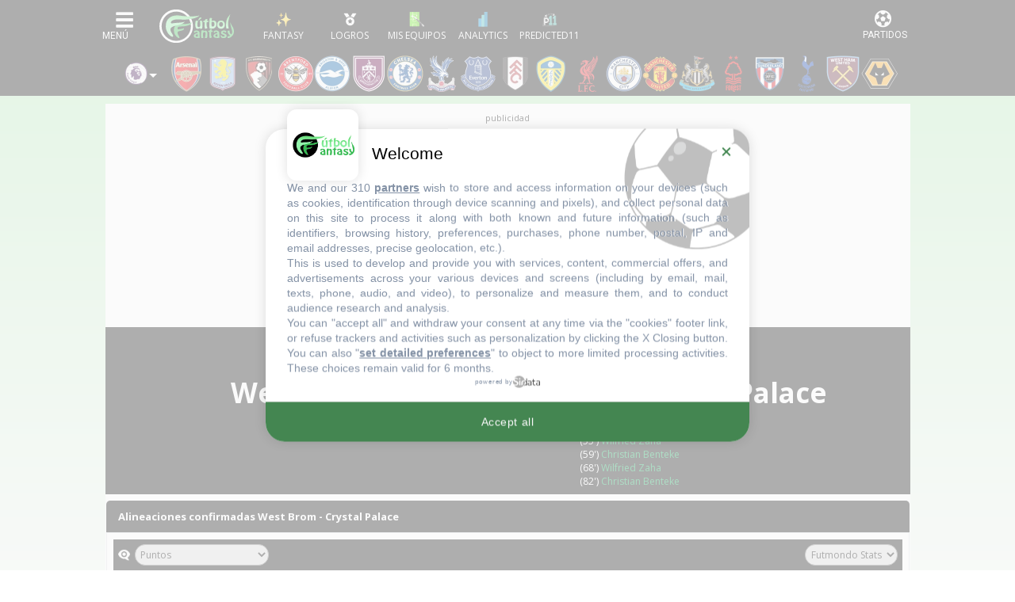

--- FILE ---
content_type: text/html; charset=UTF-8
request_url: https://www.futbolfantasy.com/partidos/9291-west-brom-crystal-palace
body_size: 55274
content:
<!doctype html>
<html lang="es">
    <head>
        <meta charset="UTF-8">
        <meta name="viewport" content="width=device-width, initial-scale=1.0">
        <meta name="csrf-token" content="bSu56OV6OZbxOoOiFdt8HJPzd0s91SyjJ7E2bixX">

                <title>West Brom 1-5 Crystal Palace - Premier League 2020/21 - Onces, estadísticas y puntos fantasy - Alineaciones probables - FútbolFantasy</title>
    
        <meta name="theme-color" content="#000" />

<link rel="apple-touch-icon" sizes="57x57" href="https://static.futbolfantasy.com/favicon/apple-icon-57x57-2022.png">
<link rel="apple-touch-icon" sizes="60x60" href="https://static.futbolfantasy.com/favicon/apple-icon-60x60-2022.png">
<link rel="apple-touch-icon" sizes="72x72" href="https://static.futbolfantasy.com/favicon/apple-icon-72x72-2022.png">
<link rel="apple-touch-icon" sizes="76x76" href="https://static.futbolfantasy.com/favicon/apple-icon-76x76-2022.png">
<link rel="apple-touch-icon" sizes="114x114" href="https://static.futbolfantasy.com/favicon/apple-icon-114x114-2022.png">
<link rel="apple-touch-icon" sizes="120x120" href="https://static.futbolfantasy.com/favicon/apple-icon-120x120-2022.png">
<link rel="apple-touch-icon" sizes="144x144" href="https://static.futbolfantasy.com/favicon/apple-icon-144x144-2022.png">
<link rel="apple-touch-icon" sizes="152x152" href="https://static.futbolfantasy.com/favicon/apple-icon-152x152-2022.png">
<link rel="apple-touch-icon" sizes="180x180" href="https://static.futbolfantasy.com/favicon/apple-icon-180x180-2022.png">
<link rel="icon" type="image/png" sizes="192x192"  href="https://static.futbolfantasy.com/favicon/android-icon-192x192-2022.png">
<link rel="shortcut icon" href="https://static.futbolfantasy.com/favicon.ico">
<link rel="icon" type="image/png" sizes="32x32" href="https://static.futbolfantasy.com/favicon/favicon-32x32-2022.png">
<link rel="icon" type="image/png" sizes="96x96" href="https://static.futbolfantasy.com/favicon/favicon-96x96-2022.png">
<link rel="icon" type="image/png" sizes="16x16" href="https://static.futbolfantasy.com/favicon/favicon-16x16-2022.png">
<link rel="manifest" href="https://static.futbolfantasy.com/favicon/manifest.json">
<meta name="msapplication-TileColor" content="#ffffff">
<meta name="msapplication-TileImage" content="https://static.futbolfantasy.com/favicon/ms-icon-144x144-2022.png">
<meta name="msapplication-square70x70logo" content="https://static.futbolfantasy.com/favicon/mstile-70x70-2022.png" />
<meta name="msapplication-square150x150logo" content="https://static.futbolfantasy.com/favicon/mstile-150x150-2022.png" />
<meta name="msapplication-wide310x150logo" content="https://static.futbolfantasy.com/favicon/mstile-310x150-2022.png" />
<meta name="msapplication-square310x310logo" content="https://static.futbolfantasy.com/favicon/mstile-310x310-2022.png" />
<meta name="theme-color" content="#ffffff">
<meta name="application-name" content="FutbolFantasy"/>

    
    <meta name="description" content="Juega al Fantasy de LaLiga contra miles de usuarios. Consulta onces probables, noticias, lesionados, estadísticas y otros juegos Comunio, Futmondo, Biwenger y Sorare.">
    <meta name="keywords" content="alineaciones, probables, onces, posibles, comunio, biwenger, futmondo, sorare, fantasy, lesionados, sancionados, apercibidos, convocatorias"/>

 <meta name="robots" content="index, follow, max-image-preview:large"> 

<script type="text/javascript" src="https://static.futbolfantasy.com/assets/js/cache.sirdata.js?version=20260127" ></script>
<script type="text/javascript" src="https://static.futbolfantasy.com/assets/js/choices.sirdata.js?version=20260127" async></script>

<!-- Google tag (gtag.js) -->
<script async src="https://www.googletagmanager.com/gtag/js?id=G-NRGPXTY568"></script>
<script>
  window.dataLayer = window.dataLayer || [];
  function gtag(){dataLayer.push(arguments);}
  gtag('js', new Date());

  gtag('config', 'G-NRGPXTY568');
</script>

        

            <!-- Yieldlove -->
            <script async='async' type="text/javascript" src="https://cdn-a.yieldlove.com/v2/yieldlove.js?futbolfantasy.com"></script>
            <script async='async' src='https://securepubads.g.doubleclick.net/tag/js/gpt.js'></script>
            <script>
                var googletag = googletag || {};
                googletag.cmd = googletag.cmd || [];
                googletag.cmd.push(function() {
                    googletag.pubads().disableInitialLoad();
                    googletag.enableServices();
                });
            </script>
            <!-- End Yieldlove -->

            <link rel="preconnect" href="https://fonts.googleapis.com" crossorigin>
            <link rel="preconnect" href="https://fonts.gstatic.com" crossorigin>

            <!-- Consent Framework & Ad Networks (Critical for LCP) -->
            <link rel="preconnect" href="https://a.vdo.ai">
            <link rel="preconnect" href="https://api.consentframework.com">
            <link rel="preconnect" href="https://cache.consentframework.com">
            <link rel="preconnect" href="https://choices.consentframework.com">
            <link rel="preconnect" href="https://cdn-a.yieldlove.com">
            <link rel="preconnect" href="https://securepubads.g.doubleclick.net">
            <link rel="preconnect" href="https://pagead2.googlesyndication.com">

            <!-- Sunmedia performance optimization -->
            <link rel="preconnect" href="https://static.sunmedia.tv">
            <link rel="preconnect" href="https://es-sunicontent.videoplaza.tv">

            <!-- Consolidated & non‑blocking Google Fonts load (Open Sans + Roboto) -->
            <link rel="preload" as="style" href="https://fonts.googleapis.com/css2?family=Open+Sans:wght@300;400;600;700&family=Roboto:wght@300;400;500;700&display=swap" onload="this.onload=null;this.rel='stylesheet'">
            <noscript><link rel="stylesheet" href="https://fonts.googleapis.com/css2?family=Open+Sans:wght@300;400;600;700&family=Roboto:wght@300;400;500;700&display=swap"></noscript>

            <!-- Impact font stylesheet (non‑blocking) -->
            <link rel="preload" as="style" href="https://fonts.cdnfonts.com/css/impact?display=swap" onload="this.onload=null;this.rel='stylesheet'">
            <noscript><link rel="stylesheet" href="https://fonts.cdnfonts.com/css/impact?display=swap"></noscript>

            
            <link rel="preload" href="https://use.typekit.net/ocj5yxr.css" as="style" onload="this.onload=null;this.rel='stylesheet'">
            <noscript><link rel="stylesheet" href="https://use.typekit.net/ocj5yxr.css"></noscript>

                        <link rel="stylesheet" href="/css/app.min.css?v=20260119">
            <link rel="preload" as="style" href="/css/app-secondary.min.css?v=20260119" onload="this.onload=null;this.rel='stylesheet'">
            <noscript><link rel="stylesheet" href="/css/app-secondary.min.css?v=20260119"></noscript>
            
            

        

        <script async src="https://pagead2.googlesyndication.com/pagead/js/adsbygoogle.js?client=ca-pub-3650418112272212" crossorigin="anonymous"></script>

    </head>
    <body class=" normal  premier-league-site ">
    
    <header id="main_header">
    <nav class="navbar header_wrapper">

        <div class="logo d-lg-none">
            <a class="navbar-brand" alt="FútbolFantasy" href="https://www.futbolfantasy.com"></a>
        </div>

        <div class="left d-flex">
            <button class="navbar-toggler menu-button icon-menu" type="button" data-toggle="collapse" data-target="#navbarSupportedContent" aria-controls="navbarSupportedContent" aria-expanded="false" aria-label="Toggle navigation">
                <img alt="Menu" src="//static.futbolfantasy.com/images/menu-burger.jpg">
            </button>
            <div class="logo d-none d-lg-flex">
                <a class="navbar-brand" alt="FútbolFantasy" href="https://www.futbolfantasy.com"></a>
            </div>
            <div id="bottom-menu" class="d-flex">
                <a href="https://www.futbolfantasy.com/usuarios" class="fantasy with-label"><img class="m-auto" src="//static.futbolfantasy.com/uploads/images/fantasy2025.png" alt=""></a>
                <a href="https://www.futbolfantasy.com/logros" class="logros with-label d-none d-md-flex"><img class="m-auto" src="//static.futbolfantasy.com/uploads/images/medalla.png" alt=""></a>
                <a href="https://www.futbolfantasy.com/seguimiento" class="seguimiento with-label"><img class="m-auto" src="//static.futbolfantasy.com/uploads/images/lupa4.png" alt=""></a>
                                <a href="https://www.futbolfantasy.com/analytics" class="analytics with-label"><img class="m-auto" src="//static.futbolfantasy.com/uploads/images/analytics-icon.png" alt=""></a>
                                <a href="https://www.predicted11.com" rel="nofollow" target="_blank" class="predicted11-button predicted11 with-label"><img class="m-auto" src="https://static.futbolfantasy.com/images/p11_mini_white.png" alt="Predicted11"></a>
                <a href="#" class="d-none d-app-visible back-btn"><i class="fas fa-arrow-left"></i></a>
                <a href="#" class="d-none d-app-visible reload-btn"><i class="fas fa-refresh"></i></a>
            </div>
        </div>

        <div class="right">
            <button class="navbar-toggler menu-partidos-button icon-menu" type="button" data-toggle="collapse" data-target="#navbarRight" aria-controls="navbarRight" aria-expanded="false" aria-label="Toggle navigation">
                <span class="fa fa-2x match-icon fa-futbol"></span>
            </button>
        </div>

        <div class="collapse navbar-collapse navbar-collapse-left flex-column" id="navbarSupportedContent">
            <div class="nav-item section_wrapper d-block mobile-search">
                <div class="buscador nav-link section">
                    <input id="buscador" class="input search" data-route="https://www.futbolfantasy.com/search/premier-league" data-crc="0" type="text" placeholder="Buscar jugador..." />
                    <label for="buscador" class="button search"><i class="fa fa-search"></i></label>
                    <div class="resultados"></div>
                </div>
            </div>
            <div class="navbar-nav mr-auto top top-left not-mini order-0 order-lg-0">
                <div class="select-campeonato">
    <div class="placeholder" role="button" data-toggle="dropdown" aria-haspopup="true" aria-expanded="false"><span class="texto">Competición</span></div>
	<span class="option selected">
		<img alt="logo campeonato" src="//static.futbolfantasy.com/uploads/images/cabecera/premierleague.png" class="img" />
		Premier League
	</span>
	<div class="campeonatos dropdown-menu">
								<a href="https://www.futbolfantasy.com/laliga/home" class="option">
				<img src="//static.futbolfantasy.com/uploads/images/cabecera/laliga.png" class="img" />
				LaLiga
			</a>
											<a href="https://www.futbolfantasy.com/laliga2/home" class="option">
				<img src="//static.futbolfantasy.com/uploads/images/cabecera/laliga2.png" class="img" />
				LaLiga 2
			</a>
																<a href="https://www.futbolfantasy.com/serie-a/home" class="option">
				<img src="//static.futbolfantasy.com/uploads/images/cabecera/seriea.png" class="img" />
				Serie A
			</a>
											<a href="https://www.futbolfantasy.com/champions/home" class="option">
				<img src="//static.futbolfantasy.com/uploads/images/cabecera/champions.png" class="img" />
				Champions
			</a>
											<a href="https://www.futbolfantasy.com/europa-league/home" class="option">
				<img src="//static.futbolfantasy.com/uploads/images/cabecera/europaleague.png" class="img" />
				Europa League
			</a>
											<a href="https://www.futbolfantasy.com/mundial-clubes/home" class="option">
				<img src="//static.futbolfantasy.com/uploads/images/logos_competiciones/cwc.png" class="img" />
				Mundial de Clubes
			</a>
						</div>
</div>
            </div>
            <ul class="navbar-nav mr-auto sections order-1 order-lg-2">
                                <li class="nav-item section_wrapper">
                    <a class="nav-link section" href="https://www.futbolfantasy.com/premier-league/posibles-alineaciones" style="background-image: url('https://static.futbolfantasy.com/uploads/images/pestanas_movil/alineacion2.png');"><span class="texto">Alineaciones probables</span></a>
                </li>
                                                <li class="nav-item section_wrapper ">
                    <a
                                        class="nav-link section dropdown" href="#" role="button" data-toggle="dropdown" aria-haspopup="true" aria-expanded="false"
                     style="background-image: url('//static.futbolfantasy.com/uploads/images/cabecera/chat.png');"><span class="texto">Chat</span>
                    </a>
                                            <div class="subsections dropdown-menu">
                                                            <a class="dropdown-item subsection d-none d-md-flex  " href="https://superligafantasy.chatango.com/">Chat Picas</a>
                                 <a class="dropdown-item subsection d-md-none "  href="//www.futbolfantasy.com/chat/picas">Chat Picas</a>                                                             <a class="dropdown-item subsection d-none d-md-flex  " href="https://futbolfantasy2.chatango.com/">Chat Stats</a>
                                 <a class="dropdown-item subsection d-md-none "  href="//www.futbolfantasy.com/chat/stats">Chat Stats</a>                                                             <a class="dropdown-item subsection  " href="https://t.me/futbolfantasychat">Chat Telegram</a>
                                                                                            <a class="dropdown-item subsection  " href="//www.futbolfantasy.com/chat">Multichat</a>
                                                                                            <a class="dropdown-item subsection  " href="//www.futbolfantasy.com/futbolfantasy/211-separacion-del-chat-en-dos-salas-y-nuevas-normas-de-convivencia">Normas</a>
                                                                                    </div>
                                    </li>
                                <li class="nav-item section_wrapper ">
                    <a
                                        class="nav-link section" href="https://www.predicted11.com"
                     style="background-image: url('//static.futbolfantasy.com/uploads/images/cabecera/predicted11.png');"><span class="texto">Predicted11</span>
                    </a>
                                    </li>
                                <li class="nav-item section_wrapper ">
                    <a
                                        class="nav-link section dropdown" href="#" role="button" data-toggle="dropdown" aria-haspopup="true" aria-expanded="false"
                     style="background-image: url('https://static.futbolfantasy.com/uploads/images/logo2022sinletras.svg');"><span class="texto">Info</span>
                    </a>
                                            <div class="subsections dropdown-menu">
                                                            <a class="dropdown-item subsection  " href="//www.futbolfantasy.com/futbolfantasy/guia-de-iniciacion-para-entender-a-la-perfeccion-las-posibles-alineaciones">Guía para las posibles alineaciones</a>
                                                                                            <a class="dropdown-item subsection  " href="//www.futbolfantasy.com/futbolfantasy/234-contacto">Contacto</a>
                                                                                            <a class="dropdown-item subsection  " href="https://www.futbolfantasy.com/futbolfantasy/politica-de-cookies">Política de cookies</a>
                                                                                    </div>
                                    </li>
                                <li class="nav-item section_wrapper">
                    <a class="nav-link section" href="https://www.futbolfantasy.com/comparador" style="background-image: url('https://static.futbolfantasy.com/uploads/images/cabecera/comparador.png');"><span class="texto">Comparador</span></a>
                </li>
            </ul>
            <div class="container py-2">
                <div class="row">
                    <a class="px-2 px-sm-3 px-md-2 py-2 col-3 col-sm-2 col-md-3 team team-500 m-lg-0" href="https://www.futbolfantasy.com/premier-league/equipos/arsenal" title="Arsenal" alt="Arsenal"><img class="escudo img-fluid" height="46" width="46" src="https://static.futbolfantasy.com/uploads/images/cabecera/webp/500.webp" alt="Arsenal" /></a><a class="px-2 px-sm-3 px-md-2 py-2 col-3 col-sm-2 col-md-3 team team-621 m-lg-0" href="https://www.futbolfantasy.com/premier-league/equipos/aston-villa" title="Aston Villa" alt="Aston Villa"><img class="escudo img-fluid" height="46" width="46" src="https://static.futbolfantasy.com/uploads/images/cabecera/webp/621.webp" alt="Aston Villa" /></a><a class="px-2 px-sm-3 px-md-2 py-2 col-3 col-sm-2 col-md-3 team team-557 m-lg-0" href="https://www.futbolfantasy.com/premier-league/equipos/bournemouth" title="Bournemouth" alt="Bournemouth"><img class="escudo img-fluid" height="46" width="46" src="https://static.futbolfantasy.com/uploads/images/cabecera/webp/557.webp" alt="Bournemouth" /></a><a class="px-2 px-sm-3 px-md-2 py-2 col-3 col-sm-2 col-md-3 team team-669 m-lg-0" href="https://www.futbolfantasy.com/premier-league/equipos/brentford" title="Brentford" alt="Brentford"><img class="escudo img-fluid" height="46" width="46" src="https://static.futbolfantasy.com/uploads/images/cabecera/webp/669.webp" alt="Brentford" /></a><a class="px-2 px-sm-3 px-md-2 py-2 col-3 col-sm-2 col-md-3 team team-558 m-lg-0" href="https://www.futbolfantasy.com/premier-league/equipos/brighton" title="Brighton" alt="Brighton"><img class="escudo img-fluid" height="46" width="46" src="https://static.futbolfantasy.com/uploads/images/cabecera/webp/558.webp" alt="Brighton" /></a><a class="px-2 px-sm-3 px-md-2 py-2 col-3 col-sm-2 col-md-3 team team-559 m-lg-0" href="https://www.futbolfantasy.com/premier-league/equipos/burnley" title="Burnley" alt="Burnley"><img class="escudo img-fluid" height="46" width="46" src="https://static.futbolfantasy.com/uploads/images/cabecera/webp/559.webp" alt="Burnley" /></a><a class="px-2 px-sm-3 px-md-2 py-2 col-3 col-sm-2 col-md-3 team team-505 m-lg-0" href="https://www.futbolfantasy.com/premier-league/equipos/chelsea" title="Chelsea" alt="Chelsea"><img class="escudo img-fluid" height="46" width="46" src="https://static.futbolfantasy.com/uploads/images/cabecera/webp/505.webp" alt="Chelsea" /></a><a class="px-2 px-sm-3 px-md-2 py-2 col-3 col-sm-2 col-md-3 team team-560 m-lg-0" href="https://www.futbolfantasy.com/premier-league/equipos/crystal-palace" title="Crystal Palace" alt="Crystal Palace"><img class="escudo img-fluid" height="46" width="46" src="https://static.futbolfantasy.com/uploads/images/cabecera/webp/560.webp" alt="Crystal Palace" /></a><a class="px-2 px-sm-3 px-md-2 py-2 col-3 col-sm-2 col-md-3 team team-561 m-lg-0" href="https://www.futbolfantasy.com/premier-league/equipos/everton" title="Everton" alt="Everton"><img class="escudo img-fluid" height="46" width="46" src="https://static.futbolfantasy.com/uploads/images/cabecera/webp/561.webp" alt="Everton" /></a><a class="px-2 px-sm-3 px-md-2 py-2 col-3 col-sm-2 col-md-3 team team-588 m-lg-0" href="https://www.futbolfantasy.com/premier-league/equipos/fulham" title="Fulham" alt="Fulham"><img class="escudo img-fluid" height="46" width="46" src="https://static.futbolfantasy.com/uploads/images/cabecera/webp/588.webp" alt="Fulham" /></a><a class="px-2 px-sm-3 px-md-2 py-2 col-3 col-sm-2 col-md-3 team team-647 m-lg-0" href="https://www.futbolfantasy.com/premier-league/equipos/leeds-united" title="Leeds United" alt="Leeds United"><img class="escudo img-fluid" height="46" width="46" src="https://static.futbolfantasy.com/uploads/images/cabecera/webp/647.webp" alt="Leeds United" /></a><a class="px-2 px-sm-3 px-md-2 py-2 col-3 col-sm-2 col-md-3 team team-563 m-lg-0" href="https://www.futbolfantasy.com/premier-league/equipos/liverpool" title="Liverpool" alt="Liverpool"><img class="escudo img-fluid" height="46" width="46" src="https://static.futbolfantasy.com/uploads/images/cabecera/webp/563.webp" alt="Liverpool" /></a><a class="px-2 px-sm-3 px-md-2 py-2 col-3 col-sm-2 col-md-3 team team-516 m-lg-0" href="https://www.futbolfantasy.com/premier-league/equipos/manchester-city" title="Man City" alt="Man City"><img class="escudo img-fluid" height="46" width="46" src="https://static.futbolfantasy.com/uploads/images/cabecera/webp/516.webp" alt="Man City" /></a><a class="px-2 px-sm-3 px-md-2 py-2 col-3 col-sm-2 col-md-3 team team-517 m-lg-0" href="https://www.futbolfantasy.com/premier-league/equipos/manchester-united" title="Man United" alt="Man United"><img class="escudo img-fluid" height="46" width="46" src="https://static.futbolfantasy.com/uploads/images/cabecera/webp/517.webp" alt="Man United" /></a><a class="px-2 px-sm-3 px-md-2 py-2 col-3 col-sm-2 col-md-3 team team-564 m-lg-0" href="https://www.futbolfantasy.com/premier-league/equipos/newcastle" title="Newcastle" alt="Newcastle"><img class="escudo img-fluid" height="46" width="46" src="https://static.futbolfantasy.com/uploads/images/cabecera/webp/564.webp" alt="Newcastle" /></a><a class="px-2 px-sm-3 px-md-2 py-2 col-3 col-sm-2 col-md-3 team team-700 m-lg-0" href="https://www.futbolfantasy.com/premier-league/equipos/nottingham-forest" title="Nott. Forest" alt="Nott. Forest"><img class="escudo img-fluid" height="46" width="46" src="https://static.futbolfantasy.com/uploads/images/cabecera/webp/700.webp" alt="Nott. Forest" /></a><a class="px-2 px-sm-3 px-md-2 py-2 col-3 col-sm-2 col-md-3 team team-798 m-lg-0" href="https://www.futbolfantasy.com/premier-league/equipos/sunderland" title="Sunderland" alt="Sunderland"><img class="escudo img-fluid" height="46" width="46" src="https://static.futbolfantasy.com/uploads/images/cabecera/webp/798.webp" alt="Sunderland" /></a><a class="px-2 px-sm-3 px-md-2 py-2 col-3 col-sm-2 col-md-3 team team-533 m-lg-0" href="https://www.futbolfantasy.com/premier-league/equipos/tottenham" title="Tottenham" alt="Tottenham"><img class="escudo img-fluid" height="46" width="46" src="https://static.futbolfantasy.com/uploads/images/cabecera/webp/533.webp" alt="Tottenham" /></a><a class="px-2 px-sm-3 px-md-2 py-2 col-3 col-sm-2 col-md-3 team team-570 m-lg-0" href="https://www.futbolfantasy.com/premier-league/equipos/west-ham" title="West Ham" alt="West Ham"><img class="escudo img-fluid" height="46" width="46" src="https://static.futbolfantasy.com/uploads/images/cabecera/webp/570.webp" alt="West Ham" /></a><a class="px-2 px-sm-3 px-md-2 py-2 col-3 col-sm-2 col-md-3 team team-589 m-lg-0" href="https://www.futbolfantasy.com/premier-league/equipos/wolves" title="Wolves" alt="Wolves"><img class="escudo img-fluid" height="46" width="46" src="https://static.futbolfantasy.com/uploads/images/cabecera/webp/589.webp" alt="Wolves" /></a>                </div>
            </div>
            <div class="navbar-nav mr-auto top top-right not-mini order-2 order-lg-1">

            </div>
        </div>
    </nav>
</header>


    <nav class="cabecera ">
            <div class="teams liga">
             
                <div class="custom-dropdown">
    <div class="dropdown-trigger">
        <img class="ml-2 mr-3" src="//static.futbolfantasy.com/uploads/images/cabecera/premierleague.png" alt="logo campeonato" style="cursor: pointer;"/>
    </div>
    <div id="league-dropdown" class="dropdown-menu custom-menu" style="display: none; position: absolute; top: 100%; left: 0;">
                                    <a 
                    href="https://www.futbolfantasy.com/laliga/home" 
                    class="dropdown-item d-block px-2 py-1"
                >
                    <img src="//static.futbolfantasy.com/uploads/images/cabecera/laliga.png" class="img" alt="LaLiga" />
                    LaLiga
                </a>
                                                <a 
                    href="https://www.futbolfantasy.com/laliga2/home" 
                    class="dropdown-item d-block px-2 py-1"
                >
                    <img src="//static.futbolfantasy.com/uploads/images/cabecera/laliga2.png" class="img" alt="LaLiga 2" />
                    LaLiga 2
                </a>
                                                                    <a 
                    href="https://www.futbolfantasy.com/serie-a/home" 
                    class="dropdown-item d-block px-2 py-1"
                >
                    <img src="//static.futbolfantasy.com/uploads/images/cabecera/seriea.png" class="img" alt="Serie A" />
                    Serie A
                </a>
                                                <a 
                    href="https://www.futbolfantasy.com/champions/home" 
                    class="dropdown-item d-block px-2 py-1"
                >
                    <img src="//static.futbolfantasy.com/uploads/images/cabecera/champions.png" class="img" alt="Champions" />
                    Champions
                </a>
                                                <a 
                    href="https://www.futbolfantasy.com/europa-league/home" 
                    class="dropdown-item d-block px-2 py-1"
                >
                    <img src="//static.futbolfantasy.com/uploads/images/cabecera/europaleague.png" class="img" alt="Europa League" />
                    Europa League
                </a>
                                                <a 
                    href="https://www.futbolfantasy.com/mundial-clubes/home" 
                    class="dropdown-item d-block px-2 py-1"
                >
                    <img src="//static.futbolfantasy.com/uploads/images/logos_competiciones/cwc.png" class="img" alt="Mundial de Clubes" />
                    Mundial de Clubes
                </a>
                        </div>
</div>

<script>
document.addEventListener('DOMContentLoaded', function () {
    const trigger = document.querySelector('.dropdown-trigger');
    const menu = document.getElementById('league-dropdown');
    const cabecera = document.querySelector('.cabecera');

    if (menu && menu.parentElement !== document.body) {
        document.body.appendChild(menu);
    }

    function showMenu() {
        const rect = trigger.getBoundingClientRect();
        const cabeceraRect = cabecera.getBoundingClientRect();

        const top = rect.bottom - cabeceraRect.top + cabecera.scrollTop;
        const left = rect.left - cabeceraRect.left + cabecera.scrollLeft;

        menu.style.position = 'absolute';
        menu.style.top = `${cabeceraRect.top + top}px`;
        menu.style.left = `${cabeceraRect.left + left}px`;
        menu.style.display = 'block';
    }

    function hideMenu() {
        menu.style.display = 'none';
    }

    function menuToggle() {
        if (menu.style.display === 'block') {
            hideMenu();
        } else {
            showMenu();
        }
    }

    trigger.addEventListener('click', function (e) {
        e.stopPropagation();
        menuToggle();
    });

    document.addEventListener('click', function () {
        hideMenu();
    });

    window.addEventListener('scroll', function () {
        if (menu.style.display === 'block') {
            showMenu();
        }
    });

    window.addEventListener('resize', function () {
        if (menu.style.display === 'block') {
            showMenu();
        }
    });

	window.addEventListener('scroll', function () {
		menu.style.display = 'none';
	});

    cabecera.addEventListener('scroll', function () {
        hideMenu();
    });

});

</script>  
                        <a class="team team-500 m-lg-0" data-tooltip="Arsenal" href="https://www.futbolfantasy.com/premier-league/equipos/arsenal" title="Arsenal" alt="Arsenal"><img class="escudo" height="46" width="46" src="https://static.futbolfantasy.com/uploads/images/cabecera/webp/500.webp" alt="Arsenal" /></a><a class="team team-621 m-lg-0" data-tooltip="Aston Villa" href="https://www.futbolfantasy.com/premier-league/equipos/aston-villa" title="Aston Villa" alt="Aston Villa"><img class="escudo" height="46" width="46" src="https://static.futbolfantasy.com/uploads/images/cabecera/webp/621.webp" alt="Aston Villa" /></a><a class="team team-557 m-lg-0" data-tooltip="Bournemouth" href="https://www.futbolfantasy.com/premier-league/equipos/bournemouth" title="Bournemouth" alt="Bournemouth"><img class="escudo" height="46" width="46" src="https://static.futbolfantasy.com/uploads/images/cabecera/webp/557.webp" alt="Bournemouth" /></a><a class="team team-669 m-lg-0" data-tooltip="Brentford" href="https://www.futbolfantasy.com/premier-league/equipos/brentford" title="Brentford" alt="Brentford"><img class="escudo" height="46" width="46" src="https://static.futbolfantasy.com/uploads/images/cabecera/webp/669.webp" alt="Brentford" /></a><a class="team team-558 m-lg-0" data-tooltip="Brighton" href="https://www.futbolfantasy.com/premier-league/equipos/brighton" title="Brighton" alt="Brighton"><img class="escudo" height="46" width="46" src="https://static.futbolfantasy.com/uploads/images/cabecera/webp/558.webp" alt="Brighton" /></a><a class="team team-559 m-lg-0" data-tooltip="Burnley" href="https://www.futbolfantasy.com/premier-league/equipos/burnley" title="Burnley" alt="Burnley"><img class="escudo" height="46" width="46" src="https://static.futbolfantasy.com/uploads/images/cabecera/webp/559.webp" alt="Burnley" /></a><a class="team team-505 m-lg-0" data-tooltip="Chelsea" href="https://www.futbolfantasy.com/premier-league/equipos/chelsea" title="Chelsea" alt="Chelsea"><img class="escudo" height="46" width="46" src="https://static.futbolfantasy.com/uploads/images/cabecera/webp/505.webp" alt="Chelsea" /></a><a class="team team-560 m-lg-0" data-tooltip="Crystal Palace" href="https://www.futbolfantasy.com/premier-league/equipos/crystal-palace" title="Crystal Palace" alt="Crystal Palace"><img class="escudo" height="46" width="46" src="https://static.futbolfantasy.com/uploads/images/cabecera/webp/560.webp" alt="Crystal Palace" /></a><a class="team team-561 m-lg-0" data-tooltip="Everton" href="https://www.futbolfantasy.com/premier-league/equipos/everton" title="Everton" alt="Everton"><img class="escudo" height="46" width="46" src="https://static.futbolfantasy.com/uploads/images/cabecera/webp/561.webp" alt="Everton" /></a><a class="team team-588 m-lg-0" data-tooltip="Fulham" href="https://www.futbolfantasy.com/premier-league/equipos/fulham" title="Fulham" alt="Fulham"><img class="escudo" height="46" width="46" src="https://static.futbolfantasy.com/uploads/images/cabecera/webp/588.webp" alt="Fulham" /></a><a class="team team-647 m-lg-0" data-tooltip="Leeds United" href="https://www.futbolfantasy.com/premier-league/equipos/leeds-united" title="Leeds United" alt="Leeds United"><img class="escudo" height="46" width="46" src="https://static.futbolfantasy.com/uploads/images/cabecera/webp/647.webp" alt="Leeds United" /></a><a class="team team-563 m-lg-0" data-tooltip="Liverpool" href="https://www.futbolfantasy.com/premier-league/equipos/liverpool" title="Liverpool" alt="Liverpool"><img class="escudo" height="46" width="46" src="https://static.futbolfantasy.com/uploads/images/cabecera/webp/563.webp" alt="Liverpool" /></a><a class="team team-516 m-lg-0" data-tooltip="Man City" href="https://www.futbolfantasy.com/premier-league/equipos/manchester-city" title="Man City" alt="Man City"><img class="escudo" height="46" width="46" src="https://static.futbolfantasy.com/uploads/images/cabecera/webp/516.webp" alt="Man City" /></a><a class="team team-517 m-lg-0" data-tooltip="Man United" href="https://www.futbolfantasy.com/premier-league/equipos/manchester-united" title="Man United" alt="Man United"><img class="escudo" height="46" width="46" src="https://static.futbolfantasy.com/uploads/images/cabecera/webp/517.webp" alt="Man United" /></a><a class="team team-564 m-lg-0" data-tooltip="Newcastle" href="https://www.futbolfantasy.com/premier-league/equipos/newcastle" title="Newcastle" alt="Newcastle"><img class="escudo" height="46" width="46" src="https://static.futbolfantasy.com/uploads/images/cabecera/webp/564.webp" alt="Newcastle" /></a><a class="team team-700 m-lg-0" data-tooltip="Nott. Forest" href="https://www.futbolfantasy.com/premier-league/equipos/nottingham-forest" title="Nott. Forest" alt="Nott. Forest"><img class="escudo" height="46" width="46" src="https://static.futbolfantasy.com/uploads/images/cabecera/webp/700.webp" alt="Nott. Forest" /></a><a class="team team-798 m-lg-0" data-tooltip="Sunderland" href="https://www.futbolfantasy.com/premier-league/equipos/sunderland" title="Sunderland" alt="Sunderland"><img class="escudo" height="46" width="46" src="https://static.futbolfantasy.com/uploads/images/cabecera/webp/798.webp" alt="Sunderland" /></a><a class="team team-533 m-lg-0" data-tooltip="Tottenham" href="https://www.futbolfantasy.com/premier-league/equipos/tottenham" title="Tottenham" alt="Tottenham"><img class="escudo" height="46" width="46" src="https://static.futbolfantasy.com/uploads/images/cabecera/webp/533.webp" alt="Tottenham" /></a><a class="team team-570 m-lg-0" data-tooltip="West Ham" href="https://www.futbolfantasy.com/premier-league/equipos/west-ham" title="West Ham" alt="West Ham"><img class="escudo" height="46" width="46" src="https://static.futbolfantasy.com/uploads/images/cabecera/webp/570.webp" alt="West Ham" /></a><a class="team team-589 m-lg-0" data-tooltip="Wolves" href="https://www.futbolfantasy.com/premier-league/equipos/wolves" title="Wolves" alt="Wolves"><img class="escudo" height="46" width="46" src="https://static.futbolfantasy.com/uploads/images/cabecera/webp/589.webp" alt="Wolves" /></a>        </div>
    </nav>

<script>
    document.addEventListener('DOMContentLoaded', function () {
        document.querySelectorAll('.dropdown-trigger').forEach(function (trigger) {
            trigger.addEventListener('click', function () {
                const menu = this.nextElementSibling;
                const isOpen = menu.style.display === 'block';
                
                document.querySelectorAll('.custom-menu').forEach(function (el) {
                    el.style.display = 'none';
                });

                menu.style.display = isOpen ? 'none' : 'block';
            });
        });

        document.addEventListener('click', function (e) {
            if (!e.target.closest('.custom-dropdown')) {
                document.querySelectorAll('.custom-menu').forEach(function (el) {
                    el.style.display = 'none';
                });
            }
        });
    });
</script>

    <div id="main_wrapper" class="current animate">
        


        <div class="container no-mw">
            
            <div class="row">
                <div class="col-12 d-none d-md-block mt-4 mb-2 px-0">
                    <div class="text-center">
                        
                        
                        <div class="text-center">
                            <!-- Yieldlove AdTag - futbolfantasy.com - responsive -->
                            <div id='div-gpt-ad-1407836178195-0' class="yl-ad yl-250">
                            <script type='text/javascript'>
                                if (window.innerWidth >= 992) {
                                googletag.cmd.push(function() {
                                    googletag.defineSlot('/53015287,21634274841/futbolfantasy.com_d_970x250_1', [[970, 250], [970, 90], [728, 90]], 'div-gpt-ad-1407836178195-0').addService(googletag.pubads());
                                    googletag.display('div-gpt-ad-1407836178195-0');
                                });
                                }
                            </script>
                            </div>
                        </div>
                    </div>
                </div>
                <main class="col-12 order-1 order-lg-0 pr-lg-2 pl-lg-2">
                                                  <div class="row partido-header">
    <header class="encabezado encabezado-partido p-0 py-2 mb-0 p-lg-2 col-12">
        <div class="fecha">
        <img src="//static.futbolfantasy.com/uploads/images/cabecera/premierleague.png" class="align-text-top" height="14" /> <strong>Premier League 2020/21 - Jornada 11</strong>
    </div>
        <div class="fecha">
        Domingo, 06 de diciembre del 2020 a las 13:00h
            </div>
    <div class="resultado row my-2 px-4">
        <div class="equipo local col-3 col-lg-5">
            <a class="text-decoration-none" href="https://www.futbolfantasy.com/premier-league/equipos/west-bromwich">            <div class="row">
                <div class="nombre col-12 col-lg-10 px-0 order-1 order-lg-0 pr-1">West Brom</div>
                <div class="escudo col-12 col-lg-2 px-0 order-0 order-lg-1"><img src="//static.futbolfantasy.com/uploads/images/equipos/escudom/569.png" class="escudo-569" /></div>
            </div>
            </a>        </div>
        <div class="col-6 col-lg-2">
            <div class="local score">                1
            </div>
            <div class="visitante score">                5
            </div>
        </div>
        <div class="equipo visitante col-3 col-lg-5">
            <a class="text-decoration-none" href="https://www.futbolfantasy.com/premier-league/equipos/crystal-palace">            <div class="row">
                <div class="escudo col-12 col-lg-2 px-0"><img src="//static.futbolfantasy.com/uploads/images/equipos/escudom/560.png" class="escudo-560" /></div>
                <div class="nombre col-12 col-lg-10 px-0 pl-1">Crystal Palace</div>
            </div>
            </a>        </div>
    </div>
                        <div class="goleadores_wrapper">
            <div class="goleadores local">
                                    <div class="goleador">
                        
                        <a href="https://www.futbolfantasy.com/jugadores/conor-gallagher/premier-league-20-21" class="jugador">Conor Gallagher</a>
                                                                                                (30')
                    </div>
                            </div>
            <div class="goleadores visitante">
                                    <div class="goleador">
                        (8')
                                                                            (p.p.)
                                                                        <a href="https://www.futbolfantasy.com/jugadores/darnell-furlong/premier-league-20-21" class="jugador">Darnell Furlong</a>
                                            </div>
                                    <div class="goleador">
                        (55')
                                                                                                <a href="https://www.futbolfantasy.com/jugadores/wilfried-zaha/premier-league-20-21" class="jugador">Wilfried Zaha</a>
                                            </div>
                                    <div class="goleador">
                        (59')
                                                                                                <a href="https://www.futbolfantasy.com/jugadores/christian-benteke/premier-league-20-21" class="jugador">Christian Benteke</a>
                                            </div>
                                    <div class="goleador">
                        (68')
                                                                                                <a href="https://www.futbolfantasy.com/jugadores/wilfried-zaha/premier-league-20-21" class="jugador">Wilfried Zaha</a>
                                            </div>
                                    <div class="goleador">
                        (82')
                                                                                                <a href="https://www.futbolfantasy.com/jugadores/christian-benteke/premier-league-20-21" class="jugador">Christian Benteke</a>
                                            </div>
                            </div>
            <div class="clearfix"></div>
        </div>
            <script>
        function getMinute(){
            var now = new Date();
            var hora = new Date('');
            var parte = 0;
            var diffMs = (now - hora); // milliseconds between now & Christmas
            var diffMins = Math.round(((diffMs % 86400000) % 3600000) / 60000); // minutes
            switch(parte){
                case 1:
                    diffMins = "Directo " + diffMins + "'";
                break;
                case 2:
                    diffMins = "Descanso";
                break;
                case 3:
                    diffMins = diffMins + 45;
                    diffMins = "Directo " + diffMins + "'";
                break;
                case 4:
                    diffMins = "Finalizado";
                break;
                case 5:
                    diffMins = diffMins + 90;
                    diffMins = "Directo " + diffMins + "'";
                break;
                case 6:
                    diffMins = "Final 1a parte de la prórroga";
                break;
                case 7:
                    diffMins = diffMins + 105;
                    diffMins = "Directo " + diffMins + "'";
                break;
                case 8:
                    diffMins = "Final 2a parte de la prórroga";
                break;
                case 9:
                    diffMins = "Penaltis";
                break;
                case 10:
                    diffMins = "Final";
                break;
            }
            $('.minuto_directo').addClass('ml-1').html(" " + diffMins);
        }
        document.addEventListener("DOMContentLoaded", function(event) {
            getMinute();
        });
    </script>
</header>
    <div class="d-md-none text-center col-12 p-0">
        <div class="mobile-ad">
            <div class="apoyos ad_horizontal_principal first my-2">
  <!-- Yieldlove AdTag - futbolfantasy.com - responsive -->
  <div id='div-gpt-ad-1407836144025-0' class="my-2">
    <script type='text/javascript'>
      if (window.innerWidth < 992) {
        googletag.cmd.push(function() {
          googletag.defineSlot('/53015287,21634274841/futbolfantasy.com_m_320x100_1', [[320, 100], [320, 50]], 'div-gpt-ad-1407836144025-0').addService(googletag.pubads());
          googletag.display('div-gpt-ad-1407836144025-0');
        });
      }
    </script>
  </div>
</div>


        </div>
    </div>
</div>
<div class="partido-container partido-tipo-finalizado new">
    
    <header class="row topbar_menu js-tabs">
    <div class="sections js-tabs-item col-12 col-md-7 m-0 pt-2 p-0 d-md-none">
        <a class="section js-link " href="#" data-ok-mobile="statsglobales" data-ko-mobile="tab-element-mobile">
            <div class="ff-icon ff-chart-pie"></div>
            General
        </a>
        <a class="section js-link " href="#" data-ok-mobile="alineacion-default" data-ko-mobile="tab-element-mobile">
            <div><img src="//static.futbolfantasy.com/uploads/images/onces.png"></div>
            Alineación
        </a>
        <a class="section js-link " href="#" data-ok="live" data-ko="tab-element" data-ko-mobile="tab-element-mobile">
            <div class="ff-icon ff-mic"></div>
            Directo
        </a>
        <a class="section js-link " href="#" data-ok="stats" data-ko="tab-element" data-ko-mobile="tab-element-mobile">
            <div class="ff-icon ff-chart-bar"></div>
            Estadísticas
        </a>
                <a class="section js-link  active " href="#" data-ok="puntos" data-ko="tab-element" data-ko-mobile="tab-element-mobile">
            <div><img src="https://static.futbolfantasy.com/uploads/images/cabecera/puntos2.png"></div>
            Puntos
        </a>
            </div>
    
</header>



<div class="container finalizado px-2">
<section class="over fichapartido pt-2 row">
	<div class="mod order-1 order-md-1 px-0 col-12 alineacion-default tab-element-mobile  d-none d-md-block ">
        <section class="mod alineaciones alineacion_wrapper flex-column main-tab col-12 block-new px-0 d-md-flex ">
            <header class="title text-center text-md-left w-100 collapse-tabs-header">
                Alineaciones confirmadas West Brom - Crystal Palace
            </header>
            <div class="mod_wrapper p-0 p-md-2">
                <div class="alineaciones-confrontadas d-flex flex-column">
        <div class="col-12 px-0 order-1 order-md-2 change-views-bar">
                    <div class="change-view d-flex p-2">
                <div class="mr-auto d-flex mb-auto">
                    <img class="my-auto mr-2 change-view-icon" height="20" width="20" src="//static.futbolfantasy.com/images/ojo.png" class="img-fluid"/>
                    <span class="view-selector d-flex flex-column">
    <select class="select_radius my-0 change-view-selector autoload mr-0" data-default-view="puntos-ultima-jornada" data-campeonato="premier-league" onchange="app.Alineacion.changeAlineacionView($(this).val(),false,'laliga-fantasy');">
        
        <option value="probabilidad" data-campeonato="" data-tipo="">
                Alineación confirmada
                </option>
        <option value="valores" data-campeonato="laliga eurocopa" data-tipo="previa">Valores de mercado</option>
                <option value="puntos-ultima-jornada" data-campeonato="laliga champions eurocopa copa-america europa-league premier-league serie-a mundial-clubes" data-tipo="">
                Puntos
                </option>
        <option value="puntos" data-campeonato="laliga champions eurocopa copa-america europa-league premier-league serie-a mundial-clubes" data-tipo="previa">
                            Puntos, media y racha
                    </option>
                <option value="nacionalidad" data-campeonato="" data-tipo="">Nacionalidad y edad</option>
        <option value="altura" data-campeonato="" data-tipo="">Pie dominante y altura</option>
        <option value="equipo" data-campeonato="eurocopa copa-america mundial" data-tipo="">Equipo</option>
                <option value="goles" data-campeonato="laliga champions eurocopa copa-america europa-league premier-league serie-a mundial-clubes" data-tipo="previa">Goles y asistencias</option>
        <option value="tarjetas" data-campeonato="laliga champions eurocopa copa-america europa-league premier-league serie-a mundial-clubes" data-tipo="previa">Tarjetas amarillas y rojas</option>
        <option value="sustituciones" data-campeonato="laliga champions eurocopa copa-america europa-league premier-league serie-a mundial-clubes" data-tipo="previa">Sustituciones y minutos</option>
        <option value="balon-parado" data-campeonato="laliga champions eurocopa copa-america europa-league premier-league serie-a mundial-clubes" data-tipo="">Faltas, corners y penaltis</option>
        <option value="jerarquias" data-campeonato="laliga" data-tipo="previa">Jerarquías</option>
        <option value="mercado" data-campeonato="laliga" data-tipo="previa">Situación en el mercado</option>
            </select>
</span>
<input type="hidden" id="selectedValue" name="selectedValue">
<script>
    function loadViews(){
        $('.change-view-selector option').removeClass('d-none');
        $('.change-view-selector option').each(function(){
            if($(this).data('campeonato')!=='' && $(this).data('campeonato').indexOf('premier-league')===-1) $(this).addClass('d-none');
            if($(this).data('tipo')!=='' && $(this).data('tipo').indexOf('finalizado')===-1) $(this).addClass('d-none');
        });
        if($('.change-view-selector option:not(d-none)').length>0) $('.change-view-selector').parent().addClass('d-flex').removeClass('d-none');
        else $('.change-view-selector').parent().removeClass('d-flex').addClass('d-none');
        $('.change-view-selector option:not(.d-none):first').attr('selected','selected');
    }
    try{
        loadViews();
    }catch(e){
        document.addEventListener("DOMContentLoaded", function(event) { loadViews(); });
    }
    function handleViewChange(selectElement) { 
        var selectedValue = selectElement.value; 
        document.getElementById('selectedValue').value = selectedValue; 
    }
</script>                    <div class="multi-views my-auto">
                                        </div>
                </div>
                                <div class="ml-auto game-selector ">
                    
                    <select class="select_radius my-0 change-view-game autoload" data-temporada="75" onchange="app.Alineacion.changeAlineacionGameView($(this).val(),false,false,'75');">
                                                                            <option value="futmondo-stats" >Futmondo Stats</option>
                                            </select>
                </div>
                                            </div>
                    </div>
        <div class="col-12 px-0 order-1 order-md-2">
                                                <div class="row d-md-none">
                                <div class="col-12 vallas">
                    <a href="https://www.futbolfantasy.com/fantasy" target="_blank" class="full" title="Fantasy RPG" rel="nofollow"><img src="https://static.futbolfantasy.com/uploads/images/vallas/vallafantasy3.jpg" alt="Fantasy RPG"></a>                                    </div>
                                </div>
                            <div class="row fondo-campo m-auto  alternative ">
                                    <div class="col-12 col-lg-6 p-0 my-md-5 order-2 order-md-3  row-local  ">
                                <div class="relative multi-views campo-wrapper zoom-fix  local                      definitive confirmed liga  not-apercibidos                                          ">
                                                                                                                                                                                      <div class="jugador_2352 portero    camiseta-wrapper"
		style="left: 50%; top: 87%"
		data-index="0"
				data-onceFF="titular" data-onceFF-x="50%" data-onceFF-y="87%"
										>
	<a class="camiseta "


													data-totalPartidosJugados="33"
				data-totalGoles="0"
				data-totalAsistencias="1"
				data-totalPenalPar="1"
				data-totalPicas="0"
				data-totalPicasPartido="0.00"
				data-totalPuntosPicas="0"
				data-totalPuntosPicasPartido="0.00"
				data-totalEstrellas="0"
				data-totalEstrellasPartido="0.00"
				data-totalPuntosFutmondoPrensa="0"
				data-totalPuntosFutmondoPrensaPartido="0.00"
				data-totalPuntosFutmondoStats="146"
				data-totalPuntosFutmondoStatsPartido="4.42"
				data-totalNotaCopePartido="0.00"
				data-totalPuntosFutmondoMixto="0"
				data-totalPuntosFutmondoMixtoPartido="0.00"
				data-totalPuntosFutmondoMixtoPartido="0.00"
				data-totalPuntosFutmondoMixtoAs="0"
				data-totalPuntosFutmondoMixtoAsPartido="0.00"
				data-totalPuntosFutmondoMixtoAsPartido="0.00"
				data-totalPuntosComunio="0"
				data-totalPuntosComunioPartido="0.00"
				data-probabilidad=""
				data-edad="32"
				data-nacionalidad="EN"				data-totalAmarillas="0"
				data-totalRojas="0"
			                        			            data-lesion="-1"
																								href="https://www.futbolfantasy.com/jugadores/sam-johnstone/premier-league-20-21"
										>
    	<span class="labeler hide"></span>
        			<div class="forma-left view probabilidad stats-partido puntos-ultima-jornada alineacion-confirmada d-flex"></div><div class="forma view probabilidad stats-partido puntos-ultima-jornada alineacion-confirmada d-flex"></div><div class="forma-bottom-right view probabilidad stats-partido puntos-ultima-jornada alineacion-confirmada d-flex"></div><div class="forma view balon-parado force-block d-block"></div><div class="forma-left view balon-parado force-block d-block"></div>        											<span class="forma view nacionalidad d-none force-block">
				<img class="flag" height="10" width="13" src="https://static.futbolfantasy.com/flags/svg/EN.svg">
			</span>
									<span class="forma view altura altura-193 d-none force-block forma-altura">
				1.93
			</span>
																				<span class="forma view alineacion-valor aceleracion force-block d-none alineacion-valor-laliga-fantasy" data-juego="laliga-fantasy">
						<i class="fas fa-minus text-muted"></i>
					</span>
								<span class="forma view alineacion-valor aceleracion force-block d-none alineacion-valor-comunio" data-juego="comunio">
						<i class="fas fa-minus text-muted"></i>
					</span>
								<span class="forma view alineacion-valor aceleracion force-block d-none alineacion-valor-biwenger" data-juego="biwenger">
						<i class="fas fa-minus text-muted"></i>
					</span>
								<span class="forma view alineacion-valor aceleracion force-block d-none alineacion-valor-biwenger-fantasy" data-juego="biwenger-fantasy">
						<i class="fas fa-minus text-muted"></i>
					</span>
								<span class="forma view alineacion-valor aceleracion force-block d-none alineacion-valor-futmondo" data-juego="futmondo">
						<i class="fas fa-minus text-muted"></i>
					</span>
								<span class="forma view alineacion-valor aceleracion force-block d-none alineacion-valor-futmondo-social" data-juego="futmondo-social">
						<i class="fas fa-minus text-muted"></i>
					</span>
								<span class="forma view alineacion-valor aceleracion force-block d-none alineacion-valor-fantasy-marca" data-juego="fantasy-marca">
						<i class="fas fa-minus text-muted"></i>
					</span>
								<span class="forma view alineacion-valor aceleracion force-block d-none alineacion-valor-mister" data-juego="mister">
						<i class="fas fa-minus text-muted"></i>
					</span>
												
        			            <img alt="Sam Johnstone" onerror="if(this.src.indexOf('camisetas') >= 0) this.src = 'https://static.futbolfantasy.com/uploads/images/camisetas/camiseta_ff.png'; else this.src='https://static.futbolfantasy.com/uploads/images/camisetas/2021_569_local_portero.png'; $(this).removeClass('lazyloaded').removeClass('fotozoom'); $(this).parent().removeClass('fotocontainer'); $(this).parent().parent().parent().addClass('desktop-margin');" class="img   premier-league " src="https://static.futbolfantasy.com/uploads/images/camisetas/2021_569_local_portero.png"    />
                    	</a>
	<div class="juggadores">
					<a class="juggador pos-0 flex-column"   data-lesion="-1" 																					
								href="https://www.futbolfantasy.com/jugadores/sam-johnstone/premier-league-20-21"
							>
									<span class="truncate-name mx-auto">Johnstone</span>
																																																<span class="view probabilidad sustituciones d-none force-block">
							
							</span>
																								<div class="view mx-auto  puntos-j11  puntos-ultima-jornada  is-flex  d-flex ">
																																								<span data-juego="futmondo-stats" class="racha-box m-auto columna_puntos alineacion-juego alineacion-juego-futmondo-stats 																	 bad ">
																	-13								</span>
																						
													</div>
																						<div class="view valores is-flex d-none">
																			<span class="racha-box m-auto columna_puntos alineacion-valor alineacion-valor-laliga-fantasy" data-juego="laliga-fantasy">
								-
							</span>
													<span class="racha-box m-auto columna_puntos alineacion-valor alineacion-valor-comunio" data-juego="comunio">
								-
							</span>
													<span class="racha-box m-auto columna_puntos alineacion-valor alineacion-valor-biwenger" data-juego="biwenger">
								-
							</span>
													<span class="racha-box m-auto columna_puntos alineacion-valor alineacion-valor-biwenger-fantasy" data-juego="biwenger-fantasy">
								-
							</span>
													<span class="racha-box m-auto columna_puntos alineacion-valor alineacion-valor-futmondo" data-juego="futmondo">
								-
							</span>
													<span class="racha-box m-auto columna_puntos alineacion-valor alineacion-valor-futmondo-social" data-juego="futmondo-social">
								-
							</span>
													<span class="racha-box m-auto columna_puntos alineacion-valor alineacion-valor-fantasy-marca" data-juego="fantasy-marca">
								-
							</span>
													<span class="racha-box m-auto columna_puntos alineacion-valor alineacion-valor-mister" data-juego="mister">
								-
							</span>
											</div>
																	<span class="view nacionalidad edad d-none force-block">
							32 años
						</span>
																		<span class="view altura d-none force-block">
							Derecho
						</span>
																																				</a>
			</div>
</div>                                                                                                                                                                                                                                              <div class="jugador_7973 campo    camiseta-wrapper"
		style="left: 89%; top: 66%"
		data-index="1"
				data-onceFF="titular" data-onceFF-x="89%" data-onceFF-y="66%"
										>
	<a class="camiseta "


													data-totalPartidosJugados="31"
				data-totalGoles="1"
				data-totalAsistencias="3"
				data-totalPenalPar="0"
				data-totalPicas="0"
				data-totalPicasPartido="0.00"
				data-totalPuntosPicas="0"
				data-totalPuntosPicasPartido="0.00"
				data-totalEstrellas="0"
				data-totalEstrellasPartido="0.00"
				data-totalPuntosFutmondoPrensa="0"
				data-totalPuntosFutmondoPrensaPartido="0.00"
				data-totalPuntosFutmondoStats="152"
				data-totalPuntosFutmondoStatsPartido="4.90"
				data-totalNotaCopePartido="0.00"
				data-totalPuntosFutmondoMixto="0"
				data-totalPuntosFutmondoMixtoPartido="0.00"
				data-totalPuntosFutmondoMixtoPartido="0.00"
				data-totalPuntosFutmondoMixtoAs="0"
				data-totalPuntosFutmondoMixtoAsPartido="0.00"
				data-totalPuntosFutmondoMixtoAsPartido="0.00"
				data-totalPuntosComunio="0"
				data-totalPuntosComunioPartido="0.00"
				data-probabilidad="Titular"
				data-edad="2026"
				data-nacionalidad=""				data-totalAmarillas="5"
				data-totalRojas="0"
			                        			            data-lesion="-1"
																								href="https://www.futbolfantasy.com/jugadores/darnell-furlong/premier-league-20-21"
										>
    	<span class="labeler hide"></span>
        			<div class="forma-left view probabilidad stats-partido puntos-ultima-jornada alineacion-confirmada d-flex"></div><div class="forma view probabilidad stats-partido puntos-ultima-jornada alineacion-confirmada d-flex"><div class="d-flex flex-column"><img src="https://static.futbolfantasy.com/images/bota.png"><span class="text-center w-100">1</span></div></div><div class="forma-bottom-right view probabilidad stats-partido puntos-ultima-jornada alineacion-confirmada d-flex"></div><div class="forma view balon-parado force-block d-block"></div><div class="forma-left view balon-parado force-block d-block"></div>        														<span class="forma view altura altura-0 d-none force-block forma-altura">
				0.00
			</span>
																				<span class="forma view alineacion-valor aceleracion force-block d-none alineacion-valor-laliga-fantasy" data-juego="laliga-fantasy">
						<i class="fas fa-minus text-muted"></i>
					</span>
								<span class="forma view alineacion-valor aceleracion force-block d-none alineacion-valor-comunio" data-juego="comunio">
						<i class="fas fa-minus text-muted"></i>
					</span>
								<span class="forma view alineacion-valor aceleracion force-block d-none alineacion-valor-biwenger" data-juego="biwenger">
						<i class="fas fa-minus text-muted"></i>
					</span>
								<span class="forma view alineacion-valor aceleracion force-block d-none alineacion-valor-biwenger-fantasy" data-juego="biwenger-fantasy">
						<i class="fas fa-minus text-muted"></i>
					</span>
								<span class="forma view alineacion-valor aceleracion force-block d-none alineacion-valor-futmondo" data-juego="futmondo">
						<i class="fas fa-minus text-muted"></i>
					</span>
								<span class="forma view alineacion-valor aceleracion force-block d-none alineacion-valor-futmondo-social" data-juego="futmondo-social">
						<i class="fas fa-minus text-muted"></i>
					</span>
								<span class="forma view alineacion-valor aceleracion force-block d-none alineacion-valor-fantasy-marca" data-juego="fantasy-marca">
						<i class="fas fa-minus text-muted"></i>
					</span>
								<span class="forma view alineacion-valor aceleracion force-block d-none alineacion-valor-mister" data-juego="mister">
						<i class="fas fa-minus text-muted"></i>
					</span>
												
        			            <img alt="Darnell Furlong" onerror="if(this.src.indexOf('camisetas') >= 0) this.src = 'https://static.futbolfantasy.com/uploads/images/camisetas/camiseta_ff.png'; else this.src='https://static.futbolfantasy.com/uploads/images/camisetas/2021_569_local_campo.png'; $(this).removeClass('lazyloaded').removeClass('fotozoom'); $(this).parent().removeClass('fotocontainer'); $(this).parent().parent().parent().addClass('desktop-margin');" class="img   premier-league " src="https://static.futbolfantasy.com/uploads/images/camisetas/2021_569_local_campo.png"    />
                    	</a>
	<div class="juggadores">
					<a class="juggador pos-0 flex-column"   data-lesion="-1" 																					
								href="https://www.futbolfantasy.com/jugadores/darnell-furlong/premier-league-20-21"
							>
									<span class="truncate-name mx-auto">Furlong</span>
																																																<span class="view probabilidad sustituciones d-none force-block">
							
							</span>
																								<div class="view mx-auto  puntos-j11  puntos-ultima-jornada  is-flex  d-flex ">
																																								<span data-juego="futmondo-stats" class="racha-box m-auto columna_puntos alineacion-juego alineacion-juego-futmondo-stats 																	 low ">
																	5								</span>
																						
													</div>
																						<div class="view valores is-flex d-none">
																			<span class="racha-box m-auto columna_puntos alineacion-valor alineacion-valor-laliga-fantasy" data-juego="laliga-fantasy">
								-
							</span>
													<span class="racha-box m-auto columna_puntos alineacion-valor alineacion-valor-comunio" data-juego="comunio">
								-
							</span>
													<span class="racha-box m-auto columna_puntos alineacion-valor alineacion-valor-biwenger" data-juego="biwenger">
								-
							</span>
													<span class="racha-box m-auto columna_puntos alineacion-valor alineacion-valor-biwenger-fantasy" data-juego="biwenger-fantasy">
								-
							</span>
													<span class="racha-box m-auto columna_puntos alineacion-valor alineacion-valor-futmondo" data-juego="futmondo">
								-
							</span>
													<span class="racha-box m-auto columna_puntos alineacion-valor alineacion-valor-futmondo-social" data-juego="futmondo-social">
								-
							</span>
													<span class="racha-box m-auto columna_puntos alineacion-valor alineacion-valor-fantasy-marca" data-juego="fantasy-marca">
								-
							</span>
													<span class="racha-box m-auto columna_puntos alineacion-valor alineacion-valor-mister" data-juego="mister">
								-
							</span>
											</div>
																							<span class="view altura d-none force-block">
							
						</span>
																																				</a>
			</div>
</div>                                                                                                                                                                                                                                              <div class="jugador_2245 campo    camiseta-wrapper"
		style="left: 76%; top: 69%"
		data-index="2"
				data-onceFF="titular" data-onceFF-x="76%" data-onceFF-y="69%"
										>
	<a class="camiseta "


													data-totalPartidosJugados="13"
				data-totalGoles="0"
				data-totalAsistencias="0"
				data-totalPenalPar="0"
				data-totalPicas="0"
				data-totalPicasPartido="0.00"
				data-totalPuntosPicas="0"
				data-totalPuntosPicasPartido="0.00"
				data-totalEstrellas="0"
				data-totalEstrellasPartido="0.00"
				data-totalPuntosFutmondoPrensa="0"
				data-totalPuntosFutmondoPrensaPartido="0.00"
				data-totalPuntosFutmondoStats="17"
				data-totalPuntosFutmondoStatsPartido="1.31"
				data-totalNotaCopePartido="0.00"
				data-totalPuntosFutmondoMixto="0"
				data-totalPuntosFutmondoMixtoPartido="0.00"
				data-totalPuntosFutmondoMixtoPartido="0.00"
				data-totalPuntosFutmondoMixtoAs="0"
				data-totalPuntosFutmondoMixtoAsPartido="0.00"
				data-totalPuntosFutmondoMixtoAsPartido="0.00"
				data-totalPuntosComunio="0"
				data-totalPuntosComunioPartido="0.00"
				data-probabilidad="Titular"
				data-edad="2026"
				data-nacionalidad=""				data-totalAmarillas="2"
				data-totalRojas="0"
			                        			            data-lesion="0"
																								href="https://www.futbolfantasy.com/jugadores/branislav-ivanovic/premier-league-20-21"
										>
    	<span class="labeler hide"></span>
        			<div class="forma-left view probabilidad stats-partido puntos-ultima-jornada alineacion-confirmada d-flex"></div><div class="forma view probabilidad stats-partido puntos-ultima-jornada alineacion-confirmada d-flex"></div><div class="forma-bottom-right view probabilidad stats-partido puntos-ultima-jornada alineacion-confirmada d-flex"></div><div class="forma view balon-parado force-block d-block"></div><div class="forma-left view balon-parado force-block d-block"></div>        														<span class="forma view altura altura-0 d-none force-block forma-altura">
				0.00
			</span>
																				<span class="forma view alineacion-valor aceleracion force-block d-none alineacion-valor-laliga-fantasy" data-juego="laliga-fantasy">
						<i class="fas fa-minus text-muted"></i>
					</span>
								<span class="forma view alineacion-valor aceleracion force-block d-none alineacion-valor-comunio" data-juego="comunio">
						<i class="fas fa-minus text-muted"></i>
					</span>
								<span class="forma view alineacion-valor aceleracion force-block d-none alineacion-valor-biwenger" data-juego="biwenger">
						<i class="fas fa-minus text-muted"></i>
					</span>
								<span class="forma view alineacion-valor aceleracion force-block d-none alineacion-valor-biwenger-fantasy" data-juego="biwenger-fantasy">
						<i class="fas fa-minus text-muted"></i>
					</span>
								<span class="forma view alineacion-valor aceleracion force-block d-none alineacion-valor-futmondo" data-juego="futmondo">
						<i class="fas fa-minus text-muted"></i>
					</span>
								<span class="forma view alineacion-valor aceleracion force-block d-none alineacion-valor-futmondo-social" data-juego="futmondo-social">
						<i class="fas fa-minus text-muted"></i>
					</span>
								<span class="forma view alineacion-valor aceleracion force-block d-none alineacion-valor-fantasy-marca" data-juego="fantasy-marca">
						<i class="fas fa-minus text-muted"></i>
					</span>
								<span class="forma view alineacion-valor aceleracion force-block d-none alineacion-valor-mister" data-juego="mister">
						<i class="fas fa-minus text-muted"></i>
					</span>
												
        			            <img alt="Branislav Ivanovic" onerror="if(this.src.indexOf('camisetas') >= 0) this.src = 'https://static.futbolfantasy.com/uploads/images/camisetas/camiseta_ff.png'; else this.src='https://static.futbolfantasy.com/uploads/images/camisetas/2021_569_local_campo.png'; $(this).removeClass('lazyloaded').removeClass('fotozoom'); $(this).parent().removeClass('fotocontainer'); $(this).parent().parent().parent().addClass('desktop-margin');" class="img   premier-league " src="https://static.futbolfantasy.com/uploads/images/camisetas/2021_569_local_campo.png"    />
                    	</a>
	<div class="juggadores">
					<a class="juggador pos-0 flex-column"   data-lesion="0" 																					
								href="https://www.futbolfantasy.com/jugadores/branislav-ivanovic/premier-league-20-21"
							>
									<span class="truncate-name mx-auto">Ivanovic</span>
																																																<span class="view probabilidad sustituciones d-none force-block">
							
							</span>
																								<div class="view mx-auto  puntos-j11  puntos-ultima-jornada  is-flex  d-flex ">
																																								<span data-juego="futmondo-stats" class="racha-box m-auto columna_puntos alineacion-juego alineacion-juego-futmondo-stats 																	 zero  ">
																	0								</span>
																						
													</div>
																						<div class="view valores is-flex d-none">
																			<span class="racha-box m-auto columna_puntos alineacion-valor alineacion-valor-laliga-fantasy" data-juego="laliga-fantasy">
								-
							</span>
													<span class="racha-box m-auto columna_puntos alineacion-valor alineacion-valor-comunio" data-juego="comunio">
								-
							</span>
													<span class="racha-box m-auto columna_puntos alineacion-valor alineacion-valor-biwenger" data-juego="biwenger">
								-
							</span>
													<span class="racha-box m-auto columna_puntos alineacion-valor alineacion-valor-biwenger-fantasy" data-juego="biwenger-fantasy">
								-
							</span>
													<span class="racha-box m-auto columna_puntos alineacion-valor alineacion-valor-futmondo" data-juego="futmondo">
								-
							</span>
													<span class="racha-box m-auto columna_puntos alineacion-valor alineacion-valor-futmondo-social" data-juego="futmondo-social">
								-
							</span>
													<span class="racha-box m-auto columna_puntos alineacion-valor alineacion-valor-fantasy-marca" data-juego="fantasy-marca">
								-
							</span>
													<span class="racha-box m-auto columna_puntos alineacion-valor alineacion-valor-mister" data-juego="mister">
								-
							</span>
											</div>
																							<span class="view altura d-none force-block">
							
						</span>
																																				</a>
			</div>
</div>                                                                                                                                                                                                                                              <div class="jugador_4553 campo    camiseta-wrapper"
		style="left: 50%; top: 72%"
		data-index="3"
				data-onceFF="titular" data-onceFF-x="50%" data-onceFF-y="72%"
										>
	<a class="camiseta "


													data-totalPartidosJugados="26"
				data-totalGoles="3"
				data-totalAsistencias="1"
				data-totalPenalPar="0"
				data-totalPicas="0"
				data-totalPicasPartido="0.00"
				data-totalPuntosPicas="0"
				data-totalPuntosPicasPartido="0.00"
				data-totalEstrellas="0"
				data-totalEstrellasPartido="0.00"
				data-totalPuntosFutmondoPrensa="0"
				data-totalPuntosFutmondoPrensaPartido="0.00"
				data-totalPuntosFutmondoStats="83"
				data-totalPuntosFutmondoStatsPartido="3.19"
				data-totalNotaCopePartido="0.00"
				data-totalPuntosFutmondoMixto="0"
				data-totalPuntosFutmondoMixtoPartido="0.00"
				data-totalPuntosFutmondoMixtoPartido="0.00"
				data-totalPuntosFutmondoMixtoAs="0"
				data-totalPuntosFutmondoMixtoAsPartido="0.00"
				data-totalPuntosFutmondoMixtoAsPartido="0.00"
				data-totalPuntosComunio="0"
				data-totalPuntosComunioPartido="0.00"
				data-probabilidad="Titular"
				data-edad="2026"
				data-nacionalidad=""				data-totalAmarillas="4"
				data-totalRojas="0"
			                        			            data-lesion="-1"
							data-apercibido="1"
																								href="https://www.futbolfantasy.com/jugadores/kyle-bartley/premier-league-20-21"
										>
    	<span class="labeler hide"></span>
        			<div class="forma-left view probabilidad stats-partido puntos-ultima-jornada alineacion-confirmada d-flex"></div><div class="forma view probabilidad stats-partido puntos-ultima-jornada alineacion-confirmada d-flex"></div><div class="forma-bottom-right view probabilidad stats-partido puntos-ultima-jornada alineacion-confirmada d-flex"></div><div class="forma view balon-parado force-block d-block"></div><div class="forma-left view balon-parado force-block d-block"></div>        														<span class="forma view altura altura-0 d-none force-block forma-altura">
				0.00
			</span>
																				<span class="forma view alineacion-valor aceleracion force-block d-none alineacion-valor-laliga-fantasy" data-juego="laliga-fantasy">
						<i class="fas fa-minus text-muted"></i>
					</span>
								<span class="forma view alineacion-valor aceleracion force-block d-none alineacion-valor-comunio" data-juego="comunio">
						<i class="fas fa-minus text-muted"></i>
					</span>
								<span class="forma view alineacion-valor aceleracion force-block d-none alineacion-valor-biwenger" data-juego="biwenger">
						<i class="fas fa-minus text-muted"></i>
					</span>
								<span class="forma view alineacion-valor aceleracion force-block d-none alineacion-valor-biwenger-fantasy" data-juego="biwenger-fantasy">
						<i class="fas fa-minus text-muted"></i>
					</span>
								<span class="forma view alineacion-valor aceleracion force-block d-none alineacion-valor-futmondo" data-juego="futmondo">
						<i class="fas fa-minus text-muted"></i>
					</span>
								<span class="forma view alineacion-valor aceleracion force-block d-none alineacion-valor-futmondo-social" data-juego="futmondo-social">
						<i class="fas fa-minus text-muted"></i>
					</span>
								<span class="forma view alineacion-valor aceleracion force-block d-none alineacion-valor-fantasy-marca" data-juego="fantasy-marca">
						<i class="fas fa-minus text-muted"></i>
					</span>
								<span class="forma view alineacion-valor aceleracion force-block d-none alineacion-valor-mister" data-juego="mister">
						<i class="fas fa-minus text-muted"></i>
					</span>
												
        			            <img alt="Kyle Bartley" onerror="if(this.src.indexOf('camisetas') >= 0) this.src = 'https://static.futbolfantasy.com/uploads/images/camisetas/camiseta_ff.png'; else this.src='https://static.futbolfantasy.com/uploads/images/camisetas/2021_569_local_campo.png'; $(this).removeClass('lazyloaded').removeClass('fotozoom'); $(this).parent().removeClass('fotocontainer'); $(this).parent().parent().parent().addClass('desktop-margin');" class="img   premier-league " src="https://static.futbolfantasy.com/uploads/images/camisetas/2021_569_local_campo.png"    />
                    	</a>
	<div class="juggadores">
					<a class="juggador pos-0 flex-column"   data-lesion="-1" 													data-apercibido="1"
																	
								href="https://www.futbolfantasy.com/jugadores/kyle-bartley/premier-league-20-21"
							>
									<span class="truncate-name mx-auto">Bartley</span>
																																																<span class="view probabilidad sustituciones d-none force-block">
							
							</span>
																								<div class="view mx-auto  puntos-j11  puntos-ultima-jornada  is-flex  d-flex ">
																																								<span data-juego="futmondo-stats" class="racha-box m-auto columna_puntos alineacion-juego alineacion-juego-futmondo-stats 																	 zero  ">
																	0								</span>
																						
													</div>
																						<div class="view valores is-flex d-none">
																			<span class="racha-box m-auto columna_puntos alineacion-valor alineacion-valor-laliga-fantasy" data-juego="laliga-fantasy">
								-
							</span>
													<span class="racha-box m-auto columna_puntos alineacion-valor alineacion-valor-comunio" data-juego="comunio">
								-
							</span>
													<span class="racha-box m-auto columna_puntos alineacion-valor alineacion-valor-biwenger" data-juego="biwenger">
								-
							</span>
													<span class="racha-box m-auto columna_puntos alineacion-valor alineacion-valor-biwenger-fantasy" data-juego="biwenger-fantasy">
								-
							</span>
													<span class="racha-box m-auto columna_puntos alineacion-valor alineacion-valor-futmondo" data-juego="futmondo">
								-
							</span>
													<span class="racha-box m-auto columna_puntos alineacion-valor alineacion-valor-futmondo-social" data-juego="futmondo-social">
								-
							</span>
													<span class="racha-box m-auto columna_puntos alineacion-valor alineacion-valor-fantasy-marca" data-juego="fantasy-marca">
								-
							</span>
													<span class="racha-box m-auto columna_puntos alineacion-valor alineacion-valor-mister" data-juego="mister">
								-
							</span>
											</div>
																							<span class="view altura d-none force-block">
							
						</span>
																																				</a>
			</div>
</div>                                                                                                                                                                                                                                              <div class="jugador_7970 campo    camiseta-wrapper"
		style="left: 23%; top: 69%"
		data-index="4"
				data-onceFF="titular" data-onceFF-x="23%" data-onceFF-y="69%"
										>
	<a class="camiseta "


													data-totalPartidosJugados="29"
				data-totalGoles="2"
				data-totalAsistencias="0"
				data-totalPenalPar="0"
				data-totalPicas="0"
				data-totalPicasPartido="0.00"
				data-totalPuntosPicas="0"
				data-totalPuntosPicasPartido="0.00"
				data-totalEstrellas="0"
				data-totalEstrellasPartido="0.00"
				data-totalPuntosFutmondoPrensa="0"
				data-totalPuntosFutmondoPrensaPartido="0.00"
				data-totalPuntosFutmondoStats="43"
				data-totalPuntosFutmondoStatsPartido="1.48"
				data-totalNotaCopePartido="0.00"
				data-totalPuntosFutmondoMixto="0"
				data-totalPuntosFutmondoMixtoPartido="0.00"
				data-totalPuntosFutmondoMixtoPartido="0.00"
				data-totalPuntosFutmondoMixtoAs="0"
				data-totalPuntosFutmondoMixtoAsPartido="0.00"
				data-totalPuntosFutmondoMixtoAsPartido="0.00"
				data-totalPuntosComunio="0"
				data-totalPuntosComunioPartido="0.00"
				data-probabilidad="Titular"
				data-edad="2026"
				data-nacionalidad=""				data-totalAmarillas="3"
				data-totalRojas="1"
			                        			            data-lesion="-1"
																								href="https://www.futbolfantasy.com/jugadores/semi-ajayi/premier-league-20-21"
										>
    	<span class="labeler hide"></span>
        			<div class="forma-left view probabilidad stats-partido puntos-ultima-jornada alineacion-confirmada d-flex"></div><div class="forma view probabilidad stats-partido puntos-ultima-jornada alineacion-confirmada d-flex"></div><div class="forma-bottom-right view probabilidad stats-partido puntos-ultima-jornada alineacion-confirmada d-flex"></div><div class="forma view balon-parado force-block d-block"></div><div class="forma-left view balon-parado force-block d-block"></div>        														<span class="forma view altura altura-0 d-none force-block forma-altura">
				0.00
			</span>
																				<span class="forma view alineacion-valor aceleracion force-block d-none alineacion-valor-laliga-fantasy" data-juego="laliga-fantasy">
						<i class="fas fa-minus text-muted"></i>
					</span>
								<span class="forma view alineacion-valor aceleracion force-block d-none alineacion-valor-comunio" data-juego="comunio">
						<i class="fas fa-minus text-muted"></i>
					</span>
								<span class="forma view alineacion-valor aceleracion force-block d-none alineacion-valor-biwenger" data-juego="biwenger">
						<i class="fas fa-minus text-muted"></i>
					</span>
								<span class="forma view alineacion-valor aceleracion force-block d-none alineacion-valor-biwenger-fantasy" data-juego="biwenger-fantasy">
						<i class="fas fa-minus text-muted"></i>
					</span>
								<span class="forma view alineacion-valor aceleracion force-block d-none alineacion-valor-futmondo" data-juego="futmondo">
						<i class="fas fa-minus text-muted"></i>
					</span>
								<span class="forma view alineacion-valor aceleracion force-block d-none alineacion-valor-futmondo-social" data-juego="futmondo-social">
						<i class="fas fa-minus text-muted"></i>
					</span>
								<span class="forma view alineacion-valor aceleracion force-block d-none alineacion-valor-fantasy-marca" data-juego="fantasy-marca">
						<i class="fas fa-minus text-muted"></i>
					</span>
								<span class="forma view alineacion-valor aceleracion force-block d-none alineacion-valor-mister" data-juego="mister">
						<i class="fas fa-minus text-muted"></i>
					</span>
												
        			            <img alt="Semi Ajayi" onerror="if(this.src.indexOf('camisetas') >= 0) this.src = 'https://static.futbolfantasy.com/uploads/images/camisetas/camiseta_ff.png'; else this.src='https://static.futbolfantasy.com/uploads/images/camisetas/2021_569_local_campo.png'; $(this).removeClass('lazyloaded').removeClass('fotozoom'); $(this).parent().removeClass('fotocontainer'); $(this).parent().parent().parent().addClass('desktop-margin');" class="img   premier-league " src="https://static.futbolfantasy.com/uploads/images/camisetas/2021_569_local_campo.png"    />
                    	</a>
	<div class="juggadores">
					<a class="juggador pos-0 flex-column"   data-lesion="-1" 																					
								href="https://www.futbolfantasy.com/jugadores/semi-ajayi/premier-league-20-21"
							>
									<span class="truncate-name mx-auto">Ajayi</span>
																																																<span class="view probabilidad sustituciones d-none force-block">
							
							</span>
																								<div class="view mx-auto  puntos-j11  puntos-ultima-jornada  is-flex  d-flex ">
																																								<span data-juego="futmondo-stats" class="racha-box m-auto columna_puntos alineacion-juego alineacion-juego-futmondo-stats 																	 zero  ">
																	0								</span>
																						
													</div>
																						<div class="view valores is-flex d-none">
																			<span class="racha-box m-auto columna_puntos alineacion-valor alineacion-valor-laliga-fantasy" data-juego="laliga-fantasy">
								-
							</span>
													<span class="racha-box m-auto columna_puntos alineacion-valor alineacion-valor-comunio" data-juego="comunio">
								-
							</span>
													<span class="racha-box m-auto columna_puntos alineacion-valor alineacion-valor-biwenger" data-juego="biwenger">
								-
							</span>
													<span class="racha-box m-auto columna_puntos alineacion-valor alineacion-valor-biwenger-fantasy" data-juego="biwenger-fantasy">
								-
							</span>
													<span class="racha-box m-auto columna_puntos alineacion-valor alineacion-valor-futmondo" data-juego="futmondo">
								-
							</span>
													<span class="racha-box m-auto columna_puntos alineacion-valor alineacion-valor-futmondo-social" data-juego="futmondo-social">
								-
							</span>
													<span class="racha-box m-auto columna_puntos alineacion-valor alineacion-valor-fantasy-marca" data-juego="fantasy-marca">
								-
							</span>
													<span class="racha-box m-auto columna_puntos alineacion-valor alineacion-valor-mister" data-juego="mister">
								-
							</span>
											</div>
																							<span class="view altura d-none force-block">
							
						</span>
																																				</a>
			</div>
</div>                                                                                                                                                                                                                                              <div class="jugador_4598 campo    camiseta-wrapper"
		style="left: 11%; top: 66%"
		data-index="5"
				data-onceFF="titular" data-onceFF-x="11%" data-onceFF-y="66%"
										>
	<a class="camiseta "


													data-totalPartidosJugados="29"
				data-totalGoles="2"
				data-totalAsistencias="1"
				data-totalPenalPar="0"
				data-totalPicas="0"
				data-totalPicasPartido="0.00"
				data-totalPuntosPicas="0"
				data-totalPuntosPicasPartido="0.00"
				data-totalEstrellas="0"
				data-totalEstrellasPartido="0.00"
				data-totalPuntosFutmondoPrensa="0"
				data-totalPuntosFutmondoPrensaPartido="0.00"
				data-totalPuntosFutmondoStats="66"
				data-totalPuntosFutmondoStatsPartido="2.28"
				data-totalNotaCopePartido="0.00"
				data-totalPuntosFutmondoMixto="0"
				data-totalPuntosFutmondoMixtoPartido="0.00"
				data-totalPuntosFutmondoMixtoPartido="0.00"
				data-totalPuntosFutmondoMixtoAs="0"
				data-totalPuntosFutmondoMixtoAsPartido="0.00"
				data-totalPuntosFutmondoMixtoAsPartido="0.00"
				data-totalPuntosComunio="0"
				data-totalPuntosComunioPartido="0.00"
				data-probabilidad="Titular"
				data-edad="2026"
				data-nacionalidad=""				data-totalAmarillas="1"
				data-totalRojas="0"
			                        			            data-lesion="-1"
																								href="https://www.futbolfantasy.com/jugadores/matt-phillips/premier-league-20-21"
										>
    	<span class="labeler hide"></span>
        			<div class="forma-left view probabilidad stats-partido puntos-ultima-jornada alineacion-confirmada d-flex"></div><div class="forma view probabilidad stats-partido puntos-ultima-jornada alineacion-confirmada d-flex"></div><div class="forma-bottom-right view probabilidad stats-partido puntos-ultima-jornada alineacion-confirmada d-flex"></div><div class="forma view balon-parado force-block d-block"><div class="d-flex flex-column">
						<span class="mx-auto font-weight-bold w-100 text-center balon-parado-tipo">C</span>
						<span class="mx-auto font-weight-bold w-100 text-center d-flex flex-column"><span class="value">0</span><span class="fraction"></span><span class="value">2</span></span>
					</div></div><div class="forma-left view balon-parado force-block d-block"></div>        														<span class="forma view altura altura-0 d-none force-block forma-altura">
				0.00
			</span>
																				<span class="forma view alineacion-valor aceleracion force-block d-none alineacion-valor-laliga-fantasy" data-juego="laliga-fantasy">
						<i class="fas fa-minus text-muted"></i>
					</span>
								<span class="forma view alineacion-valor aceleracion force-block d-none alineacion-valor-comunio" data-juego="comunio">
						<i class="fas fa-minus text-muted"></i>
					</span>
								<span class="forma view alineacion-valor aceleracion force-block d-none alineacion-valor-biwenger" data-juego="biwenger">
						<i class="fas fa-minus text-muted"></i>
					</span>
								<span class="forma view alineacion-valor aceleracion force-block d-none alineacion-valor-biwenger-fantasy" data-juego="biwenger-fantasy">
						<i class="fas fa-minus text-muted"></i>
					</span>
								<span class="forma view alineacion-valor aceleracion force-block d-none alineacion-valor-futmondo" data-juego="futmondo">
						<i class="fas fa-minus text-muted"></i>
					</span>
								<span class="forma view alineacion-valor aceleracion force-block d-none alineacion-valor-futmondo-social" data-juego="futmondo-social">
						<i class="fas fa-minus text-muted"></i>
					</span>
								<span class="forma view alineacion-valor aceleracion force-block d-none alineacion-valor-fantasy-marca" data-juego="fantasy-marca">
						<i class="fas fa-minus text-muted"></i>
					</span>
								<span class="forma view alineacion-valor aceleracion force-block d-none alineacion-valor-mister" data-juego="mister">
						<i class="fas fa-minus text-muted"></i>
					</span>
												
        			            <img alt="Matt Phillips" onerror="if(this.src.indexOf('camisetas') >= 0) this.src = 'https://static.futbolfantasy.com/uploads/images/camisetas/camiseta_ff.png'; else this.src='https://static.futbolfantasy.com/uploads/images/camisetas/2021_569_local_campo.png'; $(this).removeClass('lazyloaded').removeClass('fotozoom'); $(this).parent().removeClass('fotocontainer'); $(this).parent().parent().parent().addClass('desktop-margin');" class="img   premier-league " src="https://static.futbolfantasy.com/uploads/images/camisetas/2021_569_local_campo.png"    />
                    	</a>
	<div class="juggadores">
					<a class="juggador pos-0 flex-column"   data-lesion="-1" 																					
								href="https://www.futbolfantasy.com/jugadores/matt-phillips/premier-league-20-21"
							>
									<span class="truncate-name mx-auto">Phillips</span>
																																																<span class="view probabilidad sustituciones d-none force-block">
							
							</span>
																								<div class="view mx-auto  puntos-j11  puntos-ultima-jornada  is-flex  d-flex ">
																																								<span data-juego="futmondo-stats" class="racha-box m-auto columna_puntos alineacion-juego alineacion-juego-futmondo-stats 																	 low ">
																	4								</span>
																						
													</div>
																						<div class="view valores is-flex d-none">
																			<span class="racha-box m-auto columna_puntos alineacion-valor alineacion-valor-laliga-fantasy" data-juego="laliga-fantasy">
								-
							</span>
													<span class="racha-box m-auto columna_puntos alineacion-valor alineacion-valor-comunio" data-juego="comunio">
								-
							</span>
													<span class="racha-box m-auto columna_puntos alineacion-valor alineacion-valor-biwenger" data-juego="biwenger">
								-
							</span>
													<span class="racha-box m-auto columna_puntos alineacion-valor alineacion-valor-biwenger-fantasy" data-juego="biwenger-fantasy">
								-
							</span>
													<span class="racha-box m-auto columna_puntos alineacion-valor alineacion-valor-futmondo" data-juego="futmondo">
								-
							</span>
													<span class="racha-box m-auto columna_puntos alineacion-valor alineacion-valor-futmondo-social" data-juego="futmondo-social">
								-
							</span>
													<span class="racha-box m-auto columna_puntos alineacion-valor alineacion-valor-fantasy-marca" data-juego="fantasy-marca">
								-
							</span>
													<span class="racha-box m-auto columna_puntos alineacion-valor alineacion-valor-mister" data-juego="mister">
								-
							</span>
											</div>
																							<span class="view altura d-none force-block">
							
						</span>
																																				</a>
			</div>
</div>                                                                                                                                                                                                                                              <div class="jugador_3469 campo    camiseta-wrapper"
		style="left: 89%; top: 33%"
		data-index="6"
				data-onceFF="titular" data-onceFF-x="89%" data-onceFF-y="33%"
										>
	<a class="camiseta "


													data-totalPartidosJugados="30"
				data-totalGoles="9"
				data-totalAsistencias="5"
				data-totalPenalPar="0"
				data-totalPicas="0"
				data-totalPicasPartido="0.00"
				data-totalPuntosPicas="0"
				data-totalPuntosPicasPartido="0.00"
				data-totalEstrellas="0"
				data-totalEstrellasPartido="0.00"
				data-totalPuntosFutmondoPrensa="0"
				data-totalPuntosFutmondoPrensaPartido="0.00"
				data-totalPuntosFutmondoStats="250"
				data-totalPuntosFutmondoStatsPartido="8.33"
				data-totalNotaCopePartido="0.00"
				data-totalPuntosFutmondoMixto="0"
				data-totalPuntosFutmondoMixtoPartido="0.00"
				data-totalPuntosFutmondoMixtoPartido="0.00"
				data-totalPuntosFutmondoMixtoAs="0"
				data-totalPuntosFutmondoMixtoAsPartido="0.00"
				data-totalPuntosFutmondoMixtoAsPartido="0.00"
				data-totalPuntosComunio="0"
				data-totalPuntosComunioPartido="0.00"
				data-probabilidad="Titular"
				data-edad="2026"
				data-nacionalidad=""				data-totalAmarillas="2"
				data-totalRojas="1"
			                        			            data-lesion="1"
																								href="https://www.futbolfantasy.com/jugadores/matheus-pereira/premier-league-20-21"
										>
    	<span class="labeler hide"></span>
        			<div class="forma-left view probabilidad stats-partido puntos-ultima-jornada alineacion-confirmada d-flex"></div><div class="forma view probabilidad stats-partido puntos-ultima-jornada alineacion-confirmada d-flex"></div><div class="forma-bottom-right view probabilidad stats-partido puntos-ultima-jornada alineacion-confirmada d-flex"><div class="d-flex flex-column"><img class="tarjeta" src="//static.futbolfantasy.com/uploads/images/sancionadoR_box_min.png"></div></div><div class="forma view balon-parado force-block d-block"></div><div class="forma-left view balon-parado force-block d-block"></div>        														<span class="forma view altura altura-0 d-none force-block forma-altura">
				0.00
			</span>
																				<span class="forma view alineacion-valor aceleracion force-block d-none alineacion-valor-laliga-fantasy" data-juego="laliga-fantasy">
						<i class="fas fa-minus text-muted"></i>
					</span>
								<span class="forma view alineacion-valor aceleracion force-block d-none alineacion-valor-comunio" data-juego="comunio">
						<i class="fas fa-minus text-muted"></i>
					</span>
								<span class="forma view alineacion-valor aceleracion force-block d-none alineacion-valor-biwenger" data-juego="biwenger">
						<i class="fas fa-minus text-muted"></i>
					</span>
								<span class="forma view alineacion-valor aceleracion force-block d-none alineacion-valor-biwenger-fantasy" data-juego="biwenger-fantasy">
						<i class="fas fa-minus text-muted"></i>
					</span>
								<span class="forma view alineacion-valor aceleracion force-block d-none alineacion-valor-futmondo" data-juego="futmondo">
						<i class="fas fa-minus text-muted"></i>
					</span>
								<span class="forma view alineacion-valor aceleracion force-block d-none alineacion-valor-futmondo-social" data-juego="futmondo-social">
						<i class="fas fa-minus text-muted"></i>
					</span>
								<span class="forma view alineacion-valor aceleracion force-block d-none alineacion-valor-fantasy-marca" data-juego="fantasy-marca">
						<i class="fas fa-minus text-muted"></i>
					</span>
								<span class="forma view alineacion-valor aceleracion force-block d-none alineacion-valor-mister" data-juego="mister">
						<i class="fas fa-minus text-muted"></i>
					</span>
												
        			            <img alt="Matheus Pereira" onerror="if(this.src.indexOf('camisetas') >= 0) this.src = 'https://static.futbolfantasy.com/uploads/images/camisetas/camiseta_ff.png'; else this.src='https://static.futbolfantasy.com/uploads/images/camisetas/2021_569_local_campo.png'; $(this).removeClass('lazyloaded').removeClass('fotozoom'); $(this).parent().removeClass('fotocontainer'); $(this).parent().parent().parent().addClass('desktop-margin');" class="img   premier-league " src="https://static.futbolfantasy.com/uploads/images/camisetas/2021_569_local_campo.png"    />
                    	</a>
	<div class="juggadores">
					<a class="juggador pos-0 flex-column"   data-lesion="1" 																					
								href="https://www.futbolfantasy.com/jugadores/matheus-pereira/premier-league-20-21"
							>
									<span class="truncate-name mx-auto">Matheus</span>
																																																<span class="view probabilidad sustituciones d-none force-block">
							<div class="eventos-partido"><div class="d-flex h-100"><img src="https://static.futbolfantasy.com/uploads/images/sancionadoR_box_min.png" style="max-height: 10px; margin-right: 4px"><span>33'</span></div></div>
							</span>
																								<div class="view mx-auto  puntos-j11  puntos-ultima-jornada  is-flex  d-flex ">
																																								<span data-juego="futmondo-stats" class="racha-box m-auto columna_puntos alineacion-juego alineacion-juego-futmondo-stats 																	 bad ">
																	-1								</span>
																						<div class="eventos-partido"><div class="d-flex h-100"><img src="https://static.futbolfantasy.com/uploads/images/sancionadoR_box_min.png" style="max-height: 10px; margin-right: 4px"><span>33'</span></div></div>
													</div>
																						<div class="view valores is-flex d-none">
																			<span class="racha-box m-auto columna_puntos alineacion-valor alineacion-valor-laliga-fantasy" data-juego="laliga-fantasy">
								-
							</span>
													<span class="racha-box m-auto columna_puntos alineacion-valor alineacion-valor-comunio" data-juego="comunio">
								-
							</span>
													<span class="racha-box m-auto columna_puntos alineacion-valor alineacion-valor-biwenger" data-juego="biwenger">
								-
							</span>
													<span class="racha-box m-auto columna_puntos alineacion-valor alineacion-valor-biwenger-fantasy" data-juego="biwenger-fantasy">
								-
							</span>
													<span class="racha-box m-auto columna_puntos alineacion-valor alineacion-valor-futmondo" data-juego="futmondo">
								-
							</span>
													<span class="racha-box m-auto columna_puntos alineacion-valor alineacion-valor-futmondo-social" data-juego="futmondo-social">
								-
							</span>
													<span class="racha-box m-auto columna_puntos alineacion-valor alineacion-valor-fantasy-marca" data-juego="fantasy-marca">
								-
							</span>
													<span class="racha-box m-auto columna_puntos alineacion-valor alineacion-valor-mister" data-juego="mister">
								-
							</span>
											</div>
																							<span class="view altura d-none force-block">
							
						</span>
																																				</a>
			</div>
</div>                                                                                                                                                                                                                                              <div class="jugador_7974 campo    camiseta-wrapper"
		style="left: 68%; top: 48%"
		data-index="7"
				data-onceFF="titular" data-onceFF-x="68%" data-onceFF-y="48%"
										>
	<a class="camiseta "


													data-totalPartidosJugados="19"
				data-totalGoles="0"
				data-totalAsistencias="0"
				data-totalPenalPar="0"
				data-totalPicas="0"
				data-totalPicasPartido="0.00"
				data-totalPuntosPicas="0"
				data-totalPuntosPicasPartido="0.00"
				data-totalEstrellas="0"
				data-totalEstrellasPartido="0.00"
				data-totalPuntosFutmondoPrensa="0"
				data-totalPuntosFutmondoPrensaPartido="0.00"
				data-totalPuntosFutmondoStats="16"
				data-totalPuntosFutmondoStatsPartido="0.84"
				data-totalNotaCopePartido="0.00"
				data-totalPuntosFutmondoMixto="0"
				data-totalPuntosFutmondoMixtoPartido="0.00"
				data-totalPuntosFutmondoMixtoPartido="0.00"
				data-totalPuntosFutmondoMixtoAs="0"
				data-totalPuntosFutmondoMixtoAsPartido="0.00"
				data-totalPuntosFutmondoMixtoAsPartido="0.00"
				data-totalPuntosComunio="0"
				data-totalPuntosComunioPartido="0.00"
				data-probabilidad="Titular"
				data-edad="2026"
				data-nacionalidad=""				data-totalAmarillas="3"
				data-totalRojas="0"
			                        			            data-lesion="-1"
																								href="https://www.futbolfantasy.com/jugadores/romaine-sawyers/premier-league-20-21"
										>
    	<span class="labeler hide"></span>
        			<div class="forma-left view probabilidad stats-partido puntos-ultima-jornada alineacion-confirmada d-flex"></div><div class="forma view probabilidad stats-partido puntos-ultima-jornada alineacion-confirmada d-flex"></div><div class="forma-bottom-right view probabilidad stats-partido puntos-ultima-jornada alineacion-confirmada d-flex"><div class="d-flex flex-column"><img class="tarjeta" src="//static.futbolfantasy.com/uploads/images/apercibido_box_min.png"></div></div><div class="forma view balon-parado force-block d-block"></div><div class="forma-left view balon-parado force-block d-block"><div class="d-flex flex-column">
						<span class="mx-auto font-weight-bold w-100 text-center balon-parado-tipo">FC</span>
						<span class="mx-auto font-weight-bold w-100 text-center d-flex flex-column"><span class="value">0</span><span class="fraction"></span><span class="value">1</span></span>
					</div></div>        														<span class="forma view altura altura-0 d-none force-block forma-altura">
				0.00
			</span>
																				<span class="forma view alineacion-valor aceleracion force-block d-none alineacion-valor-laliga-fantasy" data-juego="laliga-fantasy">
						<i class="fas fa-minus text-muted"></i>
					</span>
								<span class="forma view alineacion-valor aceleracion force-block d-none alineacion-valor-comunio" data-juego="comunio">
						<i class="fas fa-minus text-muted"></i>
					</span>
								<span class="forma view alineacion-valor aceleracion force-block d-none alineacion-valor-biwenger" data-juego="biwenger">
						<i class="fas fa-minus text-muted"></i>
					</span>
								<span class="forma view alineacion-valor aceleracion force-block d-none alineacion-valor-biwenger-fantasy" data-juego="biwenger-fantasy">
						<i class="fas fa-minus text-muted"></i>
					</span>
								<span class="forma view alineacion-valor aceleracion force-block d-none alineacion-valor-futmondo" data-juego="futmondo">
						<i class="fas fa-minus text-muted"></i>
					</span>
								<span class="forma view alineacion-valor aceleracion force-block d-none alineacion-valor-futmondo-social" data-juego="futmondo-social">
						<i class="fas fa-minus text-muted"></i>
					</span>
								<span class="forma view alineacion-valor aceleracion force-block d-none alineacion-valor-fantasy-marca" data-juego="fantasy-marca">
						<i class="fas fa-minus text-muted"></i>
					</span>
								<span class="forma view alineacion-valor aceleracion force-block d-none alineacion-valor-mister" data-juego="mister">
						<i class="fas fa-minus text-muted"></i>
					</span>
												
        			            <img alt="Romaine Sawyers" onerror="if(this.src.indexOf('camisetas') >= 0) this.src = 'https://static.futbolfantasy.com/uploads/images/camisetas/camiseta_ff.png'; else this.src='https://static.futbolfantasy.com/uploads/images/camisetas/2021_569_local_campo.png'; $(this).removeClass('lazyloaded').removeClass('fotozoom'); $(this).parent().removeClass('fotocontainer'); $(this).parent().parent().parent().addClass('desktop-margin');" class="img   premier-league " src="https://static.futbolfantasy.com/uploads/images/camisetas/2021_569_local_campo.png"    />
                    	</a>
	<div class="juggadores">
					<a class="juggador pos-0 flex-column"   data-lesion="-1" 																					
								href="https://www.futbolfantasy.com/jugadores/romaine-sawyers/premier-league-20-21"
							>
									<span class="truncate-name mx-auto">Sawyers</span>
																																																<span class="view probabilidad sustituciones d-none force-block">
							<div class="eventos-partido"><div class="d-flex h-100"><img src="https://static.futbolfantasy.com/uploads/images/iconos_stats/icono_sale.png"><span>79'</span></div></div>
							</span>
																								<div class="view mx-auto  puntos-j11  puntos-ultima-jornada  is-flex  d-flex ">
																																								<span data-juego="futmondo-stats" class="racha-box m-auto columna_puntos alineacion-juego alineacion-juego-futmondo-stats 																	 low ">
																	2								</span>
																						<div class="eventos-partido"><div class="d-flex h-100"><img src="https://static.futbolfantasy.com/uploads/images/iconos_stats/icono_sale.png"><span>79'</span></div></div>
													</div>
																						<div class="view valores is-flex d-none">
																			<span class="racha-box m-auto columna_puntos alineacion-valor alineacion-valor-laliga-fantasy" data-juego="laliga-fantasy">
								-
							</span>
													<span class="racha-box m-auto columna_puntos alineacion-valor alineacion-valor-comunio" data-juego="comunio">
								-
							</span>
													<span class="racha-box m-auto columna_puntos alineacion-valor alineacion-valor-biwenger" data-juego="biwenger">
								-
							</span>
													<span class="racha-box m-auto columna_puntos alineacion-valor alineacion-valor-biwenger-fantasy" data-juego="biwenger-fantasy">
								-
							</span>
													<span class="racha-box m-auto columna_puntos alineacion-valor alineacion-valor-futmondo" data-juego="futmondo">
								-
							</span>
													<span class="racha-box m-auto columna_puntos alineacion-valor alineacion-valor-futmondo-social" data-juego="futmondo-social">
								-
							</span>
													<span class="racha-box m-auto columna_puntos alineacion-valor alineacion-valor-fantasy-marca" data-juego="fantasy-marca">
								-
							</span>
													<span class="racha-box m-auto columna_puntos alineacion-valor alineacion-valor-mister" data-juego="mister">
								-
							</span>
											</div>
																							<span class="view altura d-none force-block">
							
						</span>
																																				</a>
			</div>
</div>                                                                                                                                                                                                                                              <div class="jugador_6624 campo    camiseta-wrapper"
		style="left: 32%; top: 48%"
		data-index="8"
				data-onceFF="titular" data-onceFF-x="32%" data-onceFF-y="48%"
										>
	<a class="camiseta "


													data-totalPartidosJugados="26"
				data-totalGoles="2"
				data-totalAsistencias="2"
				data-totalPenalPar="0"
				data-totalPicas="0"
				data-totalPicasPartido="0.00"
				data-totalPuntosPicas="0"
				data-totalPuntosPicasPartido="0.00"
				data-totalEstrellas="0"
				data-totalEstrellasPartido="0.00"
				data-totalPuntosFutmondoPrensa="0"
				data-totalPuntosFutmondoPrensaPartido="0.00"
				data-totalPuntosFutmondoStats="114"
				data-totalPuntosFutmondoStatsPartido="4.38"
				data-totalNotaCopePartido="0.00"
				data-totalPuntosFutmondoMixto="0"
				data-totalPuntosFutmondoMixtoPartido="0.00"
				data-totalPuntosFutmondoMixtoPartido="0.00"
				data-totalPuntosFutmondoMixtoAs="0"
				data-totalPuntosFutmondoMixtoAsPartido="0.00"
				data-totalPuntosFutmondoMixtoAsPartido="0.00"
				data-totalPuntosComunio="0"
				data-totalPuntosComunioPartido="0.00"
				data-probabilidad=""
				data-edad="25"
				data-nacionalidad="EN"				data-totalAmarillas="9"
				data-totalRojas="0"
			                        			            data-lesion="-1"
																								href="https://www.futbolfantasy.com/jugadores/conor-gallagher/premier-league-20-21"
										>
    	<span class="labeler hide"></span>
        			<div class="forma-left view probabilidad stats-partido puntos-ultima-jornada alineacion-confirmada d-flex"><div class="d-flex flex-column"><img src="https://static.futbolfantasy.com/images/balon.png"><span class="text-center w-100">1</span></div></div><div class="forma view probabilidad stats-partido puntos-ultima-jornada alineacion-confirmada d-flex"></div><div class="forma-bottom-right view probabilidad stats-partido puntos-ultima-jornada alineacion-confirmada d-flex"><div class="d-flex flex-column"><img class="tarjeta" src="//static.futbolfantasy.com/uploads/images/apercibido_box_min.png"></div></div><div class="forma view balon-parado force-block d-block"><div class="d-flex flex-column">
						<span class="mx-auto font-weight-bold w-100 text-center balon-parado-tipo">C</span>
						<span class="mx-auto font-weight-bold w-100 text-center d-flex flex-column"><span class="value">0</span><span class="fraction"></span><span class="value">2</span></span>
					</div></div><div class="forma-left view balon-parado force-block d-block"><div class="d-flex flex-column">
						<span class="mx-auto font-weight-bold w-100 text-center balon-parado-tipo">FC</span>
						<span class="mx-auto font-weight-bold w-100 text-center d-flex flex-column"><span class="value">0</span><span class="fraction"></span><span class="value">1</span></span>
					</div></div>        											<span class="forma view nacionalidad d-none force-block">
				<img class="flag" height="10" width="13" src="https://static.futbolfantasy.com/flags/svg/EN.svg">
			</span>
									<span class="forma view altura altura-182 d-none force-block forma-altura">
				1.82
			</span>
																				<span class="forma view alineacion-valor aceleracion force-block d-none alineacion-valor-laliga-fantasy" data-juego="laliga-fantasy">
						<i class="fas fa-minus text-danger" title="Estable"></i>
					</span>
								<span class="forma view alineacion-valor aceleracion force-block d-none alineacion-valor-comunio" data-juego="comunio">
						<i class="fas fa-angle-double-down text-success" title="Desacelera mucho"></i>
					</span>
								<span class="forma view alineacion-valor aceleracion force-block d-none alineacion-valor-biwenger" data-juego="biwenger">
						<i class="fas fa-angle-double-down text-danger" title="Acelera mucho"></i>
					</span>
								<span class="forma view alineacion-valor aceleracion force-block d-none alineacion-valor-biwenger-fantasy" data-juego="biwenger-fantasy">
						<i class="fas fa-minus text-success" title="Estable"></i>
					</span>
								<span class="forma view alineacion-valor aceleracion force-block d-none alineacion-valor-futmondo" data-juego="futmondo">
						<i class="fas fa-minus text-success" title="Estable"></i>
					</span>
								<span class="forma view alineacion-valor aceleracion force-block d-none alineacion-valor-futmondo-social" data-juego="futmondo-social">
						<i class="fas fa-minus text-success" title="Estable"></i>
					</span>
								<span class="forma view alineacion-valor aceleracion force-block d-none alineacion-valor-fantasy-marca" data-juego="fantasy-marca">
						<i class="fas fa-angle-double-up text-danger" title="Desacelera mucho"></i>
					</span>
								<span class="forma view alineacion-valor aceleracion force-block d-none alineacion-valor-mister" data-juego="mister">
						<i class="fas fa-angle-up text-danger" title="Desacelera"></i>
					</span>
												
        			            <img alt="Conor Gallagher" onerror="if(this.src.indexOf('camisetas') >= 0) this.src = 'https://static.futbolfantasy.com/uploads/images/camisetas/camiseta_ff.png'; else this.src='https://static.futbolfantasy.com/uploads/images/camisetas/2021_569_local_campo.png'; $(this).removeClass('lazyloaded').removeClass('fotozoom'); $(this).parent().removeClass('fotocontainer'); $(this).parent().parent().parent().addClass('desktop-margin');" class="img   premier-league " src="https://static.futbolfantasy.com/uploads/images/camisetas/2021_569_local_campo.png"    />
                    	</a>
	<div class="juggadores">
					<a class="juggador pos-0 flex-column"   data-lesion="-1" 																					
								href="https://www.futbolfantasy.com/jugadores/conor-gallagher/premier-league-20-21"
							>
									<span class="truncate-name mx-auto">Gallagher</span>
																																																<span class="view probabilidad sustituciones d-none force-block">
							
							</span>
																								<div class="view mx-auto  puntos-j11  puntos-ultima-jornada  is-flex  d-flex ">
																																								<span data-juego="futmondo-stats" class="racha-box m-auto columna_puntos alineacion-juego alineacion-juego-futmondo-stats 																	 high ">
																	15								</span>
																						
													</div>
																						<div class="view valores is-flex d-none">
																			<span class="racha-box m-auto columna_puntos alineacion-valor alineacion-valor-laliga-fantasy" data-juego="laliga-fantasy">
								<span class="data-valor" data-valor="962197">962k</span> <span class="data-diff analytics-equal" data-diff="0">(+0)</span>
							</span>
													<span class="racha-box m-auto columna_puntos alineacion-valor alineacion-valor-comunio" data-juego="comunio">
								<span class="data-valor" data-valor="2620000">2,62M</span> <span class="data-diff analytics-equal" data-diff="0">(+0)</span>
							</span>
													<span class="racha-box m-auto columna_puntos alineacion-valor alineacion-valor-biwenger" data-juego="biwenger">
								<span class="data-valor" data-valor="1200000">1,20M</span> <span class="data-diff analytics-equal" data-diff="0">(+0)</span>
							</span>
													<span class="racha-box m-auto columna_puntos alineacion-valor alineacion-valor-biwenger-fantasy" data-juego="biwenger-fantasy">
								<span class="data-valor" data-valor="17000000">17,00M</span> <span class="data-diff analytics-equal" data-diff="0">(+0)</span>
							</span>
													<span class="racha-box m-auto columna_puntos alineacion-valor alineacion-valor-futmondo" data-juego="futmondo">
								<span class="data-valor" data-valor="8693227">8,69M</span> <span class="data-diff analytics-equal" data-diff="0">(+0)</span>
							</span>
													<span class="racha-box m-auto columna_puntos alineacion-valor alineacion-valor-futmondo-social" data-juego="futmondo-social">
								<span class="data-valor" data-valor="1000000">1,00M</span> <span class="data-diff analytics-equal" data-diff="0">(+0)</span>
							</span>
													<span class="racha-box m-auto columna_puntos alineacion-valor alineacion-valor-fantasy-marca" data-juego="fantasy-marca">
								<span class="data-valor" data-valor="2557000">2,56M</span> <span class="data-diff analytics-down" data-diff="-81000">(-81k)</span>
							</span>
													<span class="racha-box m-auto columna_puntos alineacion-valor alineacion-valor-mister" data-juego="mister">
								<span class="data-valor" data-valor="1685000">1,69M</span> <span class="data-diff analytics-down" data-diff="-41000">(-41k)</span>
							</span>
											</div>
																	<span class="view nacionalidad edad d-none force-block">
							25 años
						</span>
																		<span class="view altura d-none force-block">
							Derecho
						</span>
																																				</a>
			</div>
</div>                                                                                                                                                                                                                                              <div class="jugador_5194 campo    camiseta-wrapper"
		style="left: 11%; top: 33%"
		data-index="9"
				data-onceFF="titular" data-onceFF-x="11%" data-onceFF-y="33%"
										>
	<a class="camiseta "


													data-totalPartidosJugados="16"
				data-totalGoles="1"
				data-totalAsistencias="0"
				data-totalPenalPar="0"
				data-totalPicas="0"
				data-totalPicasPartido="0.00"
				data-totalPuntosPicas="0"
				data-totalPuntosPicasPartido="0.00"
				data-totalEstrellas="0"
				data-totalEstrellasPartido="0.00"
				data-totalPuntosFutmondoPrensa="0"
				data-totalPuntosFutmondoPrensaPartido="0.00"
				data-totalPuntosFutmondoStats="79"
				data-totalPuntosFutmondoStatsPartido="4.94"
				data-totalNotaCopePartido="0.00"
				data-totalPuntosFutmondoMixto="0"
				data-totalPuntosFutmondoMixtoPartido="0.00"
				data-totalPuntosFutmondoMixtoPartido="0.00"
				data-totalPuntosFutmondoMixtoAs="0"
				data-totalPuntosFutmondoMixtoAsPartido="0.00"
				data-totalPuntosFutmondoMixtoAsPartido="0.00"
				data-totalPuntosComunio="0"
				data-totalPuntosComunioPartido="0.00"
				data-probabilidad=""
				data-edad="27"
				data-nacionalidad="CD"				data-totalAmarillas="0"
				data-totalRojas="0"
			                        			            data-lesion="-1"
																								href="https://www.futbolfantasy.com/jugadores/grady-diangana/premier-league-20-21"
										>
    	<span class="labeler hide"></span>
        			<div class="forma-left view probabilidad stats-partido puntos-ultima-jornada alineacion-confirmada d-flex"></div><div class="forma view probabilidad stats-partido puntos-ultima-jornada alineacion-confirmada d-flex"></div><div class="forma-bottom-right view probabilidad stats-partido puntos-ultima-jornada alineacion-confirmada d-flex"></div><div class="forma view balon-parado force-block d-block"></div><div class="forma-left view balon-parado force-block d-block"></div>        											<span class="forma view nacionalidad d-none force-block">
				<img class="flag" height="10" width="13" src="https://static.futbolfantasy.com/flags/svg/CD.svg">
			</span>
									<span class="forma view altura altura-180 d-none force-block forma-altura">
				1.80
			</span>
																				<span class="forma view alineacion-valor aceleracion force-block d-none alineacion-valor-laliga-fantasy" data-juego="laliga-fantasy">
						<i class="fas fa-minus text-muted"></i>
					</span>
								<span class="forma view alineacion-valor aceleracion force-block d-none alineacion-valor-comunio" data-juego="comunio">
						<i class="fas fa-minus text-muted"></i>
					</span>
								<span class="forma view alineacion-valor aceleracion force-block d-none alineacion-valor-biwenger" data-juego="biwenger">
						<i class="fas fa-minus text-muted"></i>
					</span>
								<span class="forma view alineacion-valor aceleracion force-block d-none alineacion-valor-biwenger-fantasy" data-juego="biwenger-fantasy">
						<i class="fas fa-minus text-muted"></i>
					</span>
								<span class="forma view alineacion-valor aceleracion force-block d-none alineacion-valor-futmondo" data-juego="futmondo">
						<i class="fas fa-minus text-muted"></i>
					</span>
								<span class="forma view alineacion-valor aceleracion force-block d-none alineacion-valor-futmondo-social" data-juego="futmondo-social">
						<i class="fas fa-minus text-muted"></i>
					</span>
								<span class="forma view alineacion-valor aceleracion force-block d-none alineacion-valor-fantasy-marca" data-juego="fantasy-marca">
						<i class="fas fa-minus text-muted"></i>
					</span>
								<span class="forma view alineacion-valor aceleracion force-block d-none alineacion-valor-mister" data-juego="mister">
						<i class="fas fa-minus text-muted"></i>
					</span>
												
        			            <img alt="Grady Diangana" onerror="if(this.src.indexOf('camisetas') >= 0) this.src = 'https://static.futbolfantasy.com/uploads/images/camisetas/camiseta_ff.png'; else this.src='https://static.futbolfantasy.com/uploads/images/camisetas/2021_569_local_campo.png'; $(this).removeClass('lazyloaded').removeClass('fotozoom'); $(this).parent().removeClass('fotocontainer'); $(this).parent().parent().parent().addClass('desktop-margin');" class="img   premier-league " src="https://static.futbolfantasy.com/uploads/images/camisetas/2021_569_local_campo.png"    />
                    	</a>
	<div class="juggadores">
					<a class="juggador pos-0 flex-column"   data-lesion="-1" 																					
								href="https://www.futbolfantasy.com/jugadores/grady-diangana/premier-league-20-21"
							>
									<span class="truncate-name mx-auto">Diangana</span>
																																																<span class="view probabilidad sustituciones d-none force-block">
							<div class="eventos-partido"><div class="d-flex h-100"><img src="https://static.futbolfantasy.com/uploads/images/iconos_stats/icono_sale.png"><span>45'</span></div></div>
							</span>
																								<div class="view mx-auto  puntos-j11  puntos-ultima-jornada  is-flex  d-flex ">
																																								<span data-juego="futmondo-stats" class="racha-box m-auto columna_puntos alineacion-juego alineacion-juego-futmondo-stats 																	 low ">
																	2								</span>
																						<div class="eventos-partido"><div class="d-flex h-100"><img src="https://static.futbolfantasy.com/uploads/images/iconos_stats/icono_sale.png"><span>45'</span></div></div>
													</div>
																						<div class="view valores is-flex d-none">
																			<span class="racha-box m-auto columna_puntos alineacion-valor alineacion-valor-laliga-fantasy" data-juego="laliga-fantasy">
								<span class="data-valor" data-valor="607365">607k</span> <span class="data-diff analytics-down" data-diff="-626">(-626)</span>
							</span>
													<span class="racha-box m-auto columna_puntos alineacion-valor alineacion-valor-comunio" data-juego="comunio">
								<span class="data-valor" data-valor="1170000">1,17M</span> <span class="data-diff analytics-down" data-diff="-80000">(-80k)</span>
							</span>
													<span class="racha-box m-auto columna_puntos alineacion-valor alineacion-valor-biwenger" data-juego="biwenger">
								<span class="data-valor" data-valor="350000">350k</span> <span class="data-diff analytics-down" data-diff="-10000">(-10k)</span>
							</span>
													<span class="racha-box m-auto columna_puntos alineacion-valor alineacion-valor-biwenger-fantasy" data-juego="biwenger-fantasy">
								<span class="data-valor" data-valor="8000000">8,00M</span> <span class="data-diff analytics-equal" data-diff="0">(+0)</span>
							</span>
													<span class="racha-box m-auto columna_puntos alineacion-valor alineacion-valor-futmondo" data-juego="futmondo">
								<span class="data-valor" data-valor="3631523">3,63M</span> <span class="data-diff analytics-down" data-diff="-95581">(-96k)</span>
							</span>
													<span class="racha-box m-auto columna_puntos alineacion-valor alineacion-valor-futmondo-social" data-juego="futmondo-social">
								<span class="data-valor" data-valor="1160157">1,16M</span> <span class="data-diff analytics-down" data-diff="-66767">(-67k)</span>
							</span>
													<span class="racha-box m-auto columna_puntos alineacion-valor alineacion-valor-fantasy-marca" data-juego="fantasy-marca">
								<span class="data-valor" data-valor="1563000">1,56M</span> <span class="data-diff analytics-down" data-diff="-328000">(-328k)</span>
							</span>
													<span class="racha-box m-auto columna_puntos alineacion-valor alineacion-valor-mister" data-juego="mister">
								<span class="data-valor" data-valor="290000">290k</span> <span class="data-diff analytics-down" data-diff="-38000">(-38k)</span>
							</span>
											</div>
																	<span class="view nacionalidad edad d-none force-block">
							27 años
						</span>
																		<span class="view altura d-none force-block">
							Izquierdo
						</span>
																																				</a>
			</div>
</div>                                                                                                                                                                                                                                              <div class="jugador_6497 campo    camiseta-wrapper"
		style="left: 50%; top: 18%"
		data-index="10"
				data-onceFF="titular" data-onceFF-x="50%" data-onceFF-y="18%"
										>
	<a class="camiseta "


													data-totalPartidosJugados="18"
				data-totalGoles="1"
				data-totalAsistencias="0"
				data-totalPenalPar="0"
				data-totalPicas="0"
				data-totalPicasPartido="0.00"
				data-totalPuntosPicas="0"
				data-totalPuntosPicasPartido="0.00"
				data-totalEstrellas="0"
				data-totalEstrellasPartido="0.00"
				data-totalPuntosFutmondoPrensa="0"
				data-totalPuntosFutmondoPrensaPartido="0.00"
				data-totalPuntosFutmondoStats="53"
				data-totalPuntosFutmondoStatsPartido="2.94"
				data-totalNotaCopePartido="0.00"
				data-totalPuntosFutmondoMixto="0"
				data-totalPuntosFutmondoMixtoPartido="0.00"
				data-totalPuntosFutmondoMixtoPartido="0.00"
				data-totalPuntosFutmondoMixtoAs="0"
				data-totalPuntosFutmondoMixtoAsPartido="0.00"
				data-totalPuntosFutmondoMixtoAsPartido="0.00"
				data-totalPuntosComunio="0"
				data-totalPuntosComunioPartido="0.00"
				data-probabilidad="Titular"
				data-edad="2026"
				data-nacionalidad=""				data-totalAmarillas="1"
				data-totalRojas="0"
			                        			            data-lesion="-1"
																								href="https://www.futbolfantasy.com/jugadores/karlan-grant/premier-league-20-21"
										>
    	<span class="labeler hide"></span>
        			<div class="forma-left view probabilidad stats-partido puntos-ultima-jornada alineacion-confirmada d-flex"></div><div class="forma view probabilidad stats-partido puntos-ultima-jornada alineacion-confirmada d-flex"></div><div class="forma-bottom-right view probabilidad stats-partido puntos-ultima-jornada alineacion-confirmada d-flex"></div><div class="forma view balon-parado force-block d-block"></div><div class="forma-left view balon-parado force-block d-block"></div>        														<span class="forma view altura altura-0 d-none force-block forma-altura">
				0.00
			</span>
																				<span class="forma view alineacion-valor aceleracion force-block d-none alineacion-valor-laliga-fantasy" data-juego="laliga-fantasy">
						<i class="fas fa-minus text-muted"></i>
					</span>
								<span class="forma view alineacion-valor aceleracion force-block d-none alineacion-valor-comunio" data-juego="comunio">
						<i class="fas fa-minus text-muted"></i>
					</span>
								<span class="forma view alineacion-valor aceleracion force-block d-none alineacion-valor-biwenger" data-juego="biwenger">
						<i class="fas fa-minus text-muted"></i>
					</span>
								<span class="forma view alineacion-valor aceleracion force-block d-none alineacion-valor-biwenger-fantasy" data-juego="biwenger-fantasy">
						<i class="fas fa-minus text-muted"></i>
					</span>
								<span class="forma view alineacion-valor aceleracion force-block d-none alineacion-valor-futmondo" data-juego="futmondo">
						<i class="fas fa-minus text-muted"></i>
					</span>
								<span class="forma view alineacion-valor aceleracion force-block d-none alineacion-valor-futmondo-social" data-juego="futmondo-social">
						<i class="fas fa-minus text-muted"></i>
					</span>
								<span class="forma view alineacion-valor aceleracion force-block d-none alineacion-valor-fantasy-marca" data-juego="fantasy-marca">
						<i class="fas fa-minus text-muted"></i>
					</span>
								<span class="forma view alineacion-valor aceleracion force-block d-none alineacion-valor-mister" data-juego="mister">
						<i class="fas fa-minus text-muted"></i>
					</span>
												
        			            <img alt="Karlan Grant" onerror="if(this.src.indexOf('camisetas') >= 0) this.src = 'https://static.futbolfantasy.com/uploads/images/camisetas/camiseta_ff.png'; else this.src='https://static.futbolfantasy.com/uploads/images/camisetas/2021_569_local_campo.png'; $(this).removeClass('lazyloaded').removeClass('fotozoom'); $(this).parent().removeClass('fotocontainer'); $(this).parent().parent().parent().addClass('desktop-margin');" class="img   premier-league " src="https://static.futbolfantasy.com/uploads/images/camisetas/2021_569_local_campo.png"    />
                    	</a>
	<div class="juggadores">
					<a class="juggador pos-0 flex-column"   data-lesion="-1" 																					
								href="https://www.futbolfantasy.com/jugadores/karlan-grant/premier-league-20-21"
							>
									<span class="truncate-name mx-auto">Grant</span>
																																																<span class="view probabilidad sustituciones d-none force-block">
							<div class="eventos-partido"><div class="d-flex h-100"><img src="https://static.futbolfantasy.com/uploads/images/iconos_stats/icono_sale.png"><span>61'</span></div></div>
							</span>
																								<div class="view mx-auto  puntos-j11  puntos-ultima-jornada  is-flex  d-flex ">
																																								<span data-juego="futmondo-stats" class="racha-box m-auto columna_puntos alineacion-juego alineacion-juego-futmondo-stats 																	 low ">
																	4								</span>
																						<div class="eventos-partido"><div class="d-flex h-100"><img src="https://static.futbolfantasy.com/uploads/images/iconos_stats/icono_sale.png"><span>61'</span></div></div>
													</div>
																						<div class="view valores is-flex d-none">
																			<span class="racha-box m-auto columna_puntos alineacion-valor alineacion-valor-laliga-fantasy" data-juego="laliga-fantasy">
								-
							</span>
													<span class="racha-box m-auto columna_puntos alineacion-valor alineacion-valor-comunio" data-juego="comunio">
								-
							</span>
													<span class="racha-box m-auto columna_puntos alineacion-valor alineacion-valor-biwenger" data-juego="biwenger">
								-
							</span>
													<span class="racha-box m-auto columna_puntos alineacion-valor alineacion-valor-biwenger-fantasy" data-juego="biwenger-fantasy">
								-
							</span>
													<span class="racha-box m-auto columna_puntos alineacion-valor alineacion-valor-futmondo" data-juego="futmondo">
								-
							</span>
													<span class="racha-box m-auto columna_puntos alineacion-valor alineacion-valor-futmondo-social" data-juego="futmondo-social">
								-
							</span>
													<span class="racha-box m-auto columna_puntos alineacion-valor alineacion-valor-fantasy-marca" data-juego="fantasy-marca">
								-
							</span>
													<span class="racha-box m-auto columna_puntos alineacion-valor alineacion-valor-mister" data-juego="mister">
								-
							</span>
											</div>
																							<span class="view altura d-none force-block">
							
						</span>
																																				</a>
			</div>
</div>                                                                                                                </div>
                            </div>
                                    <div class="col-12 col-lg-6 p-0 my-md-5 order-2 order-md-3  row-visitante  ">
                                <div class="relative multi-views campo-wrapper zoom-fix  visitante                      definitive confirmed liga  not-apercibidos                                          ">
                                                                                                                                                                                      <div class="jugador_129 portero    camiseta-wrapper"
		style="left: 50%; top: 87%"
		data-index="0"
				data-onceFF="titular" data-onceFF-x="50%" data-onceFF-y="87%"
										>
	<a class="camiseta "


													data-totalPartidosJugados="33"
				data-totalGoles="0"
				data-totalAsistencias="0"
				data-totalPenalPar="1"
				data-totalPicas="0"
				data-totalPicasPartido="0.00"
				data-totalPuntosPicas="0"
				data-totalPuntosPicasPartido="0.00"
				data-totalEstrellas="0"
				data-totalEstrellasPartido="0.00"
				data-totalPuntosFutmondoPrensa="0"
				data-totalPuntosFutmondoPrensaPartido="0.00"
				data-totalPuntosFutmondoStats="103"
				data-totalPuntosFutmondoStatsPartido="3.12"
				data-totalNotaCopePartido="0.00"
				data-totalPuntosFutmondoMixto="0"
				data-totalPuntosFutmondoMixtoPartido="0.00"
				data-totalPuntosFutmondoMixtoPartido="0.00"
				data-totalPuntosFutmondoMixtoAs="0"
				data-totalPuntosFutmondoMixtoAsPartido="0.00"
				data-totalPuntosFutmondoMixtoAsPartido="0.00"
				data-totalPuntosComunio="0"
				data-totalPuntosComunioPartido="0.00"
				data-probabilidad=""
				data-edad="39"
				data-nacionalidad="ES"				data-totalAmarillas="2"
				data-totalRojas="0"
			                        			            data-lesion="-1"
																								href="https://www.futbolfantasy.com/jugadores/vicente-guaita/premier-league-20-21"
										>
    	<span class="labeler hide"></span>
        			<div class="forma-left view probabilidad stats-partido puntos-ultima-jornada alineacion-confirmada d-flex"></div><div class="forma view probabilidad stats-partido puntos-ultima-jornada alineacion-confirmada d-flex"></div><div class="forma-bottom-right view probabilidad stats-partido puntos-ultima-jornada alineacion-confirmada d-flex"></div><div class="forma view balon-parado force-block d-block"></div><div class="forma-left view balon-parado force-block d-block"><div class="d-flex flex-column">
						<span class="mx-auto font-weight-bold w-100 text-center balon-parado-tipo">FC</span>
						<span class="mx-auto font-weight-bold w-100 text-center d-flex flex-column"><span class="value">0</span><span class="fraction"></span><span class="value">1</span></span>
					</div></div>        											<span class="forma view nacionalidad d-none force-block">
				<img class="flag" height="10" width="13" src="https://static.futbolfantasy.com/flags/svg/ES.svg">
			</span>
									<span class="forma view altura altura-190 d-none force-block forma-altura">
				1.90
			</span>
																				<span class="forma view alineacion-valor aceleracion force-block d-none alineacion-valor-laliga-fantasy" data-juego="laliga-fantasy">
						<i class="fas fa-minus text-muted"></i>
					</span>
								<span class="forma view alineacion-valor aceleracion force-block d-none alineacion-valor-comunio" data-juego="comunio">
						<i class="fas fa-minus text-muted"></i>
					</span>
								<span class="forma view alineacion-valor aceleracion force-block d-none alineacion-valor-biwenger" data-juego="biwenger">
						<i class="fas fa-minus text-muted"></i>
					</span>
								<span class="forma view alineacion-valor aceleracion force-block d-none alineacion-valor-biwenger-fantasy" data-juego="biwenger-fantasy">
						<i class="fas fa-minus text-muted"></i>
					</span>
								<span class="forma view alineacion-valor aceleracion force-block d-none alineacion-valor-futmondo" data-juego="futmondo">
						<i class="fas fa-minus text-muted"></i>
					</span>
								<span class="forma view alineacion-valor aceleracion force-block d-none alineacion-valor-futmondo-social" data-juego="futmondo-social">
						<i class="fas fa-minus text-muted"></i>
					</span>
								<span class="forma view alineacion-valor aceleracion force-block d-none alineacion-valor-fantasy-marca" data-juego="fantasy-marca">
						<i class="fas fa-minus text-muted"></i>
					</span>
								<span class="forma view alineacion-valor aceleracion force-block d-none alineacion-valor-mister" data-juego="mister">
						<i class="fas fa-minus text-muted"></i>
					</span>
												
        			            <img alt="Vicente Guaita" onerror="if(this.src.indexOf('camisetas') >= 0) this.src = 'https://static.futbolfantasy.com/uploads/images/camisetas/camiseta_ff.png'; else this.src='https://static.futbolfantasy.com/uploads/images/camisetas/2021_560_local_portero.png'; $(this).removeClass('lazyloaded').removeClass('fotozoom'); $(this).parent().removeClass('fotocontainer'); $(this).parent().parent().parent().addClass('desktop-margin');" class="img   premier-league " src="https://static.futbolfantasy.com/uploads/images/camisetas/2021_560_local_portero.png"    />
                    	</a>
	<div class="juggadores">
					<a class="juggador pos-0 flex-column"   data-lesion="-1" 																					
								href="https://www.futbolfantasy.com/jugadores/vicente-guaita/premier-league-20-21"
							>
									<span class="truncate-name mx-auto">Guaita</span>
																																																<span class="view probabilidad sustituciones d-none force-block">
							
							</span>
																								<div class="view mx-auto  puntos-j11  puntos-ultima-jornada  is-flex  d-flex ">
																																								<span data-juego="futmondo-stats" class="racha-box m-auto columna_puntos alineacion-juego alineacion-juego-futmondo-stats 																	 medium ">
																	7								</span>
																						
													</div>
																						<div class="view valores is-flex d-none">
																			<span class="racha-box m-auto columna_puntos alineacion-valor alineacion-valor-laliga-fantasy" data-juego="laliga-fantasy">
								<span class="data-valor" data-valor="3105014">3,11M</span> <span class="data-diff analytics-equal" data-diff="0">(+0)</span>
							</span>
													<span class="racha-box m-auto columna_puntos alineacion-valor alineacion-valor-comunio" data-juego="comunio">
								<span class="data-valor" data-valor="2120000">2,12M</span> <span class="data-diff analytics-equal" data-diff="0">(+0)</span>
							</span>
													<span class="racha-box m-auto columna_puntos alineacion-valor alineacion-valor-biwenger" data-juego="biwenger">
								<span class="data-valor" data-valor="1560000">1,56M</span> <span class="data-diff analytics-equal" data-diff="0">(+0)</span>
							</span>
													<span class="racha-box m-auto columna_puntos alineacion-valor alineacion-valor-biwenger-fantasy" data-juego="biwenger-fantasy">
								<span class="data-valor" data-valor="10000000">10,00M</span> <span class="data-diff analytics-equal" data-diff="0">(+0)</span>
							</span>
													<span class="racha-box m-auto columna_puntos alineacion-valor alineacion-valor-futmondo" data-juego="futmondo">
								<span class="data-valor" data-valor="8843677">8,84M</span> <span class="data-diff analytics-equal" data-diff="0">(+0)</span>
							</span>
													<span class="racha-box m-auto columna_puntos alineacion-valor alineacion-valor-futmondo-social" data-juego="futmondo-social">
								<span class="data-valor" data-valor="3598093">3,60M</span> <span class="data-diff analytics-equal" data-diff="0">(+0)</span>
							</span>
													<span class="racha-box m-auto columna_puntos alineacion-valor alineacion-valor-fantasy-marca" data-juego="fantasy-marca">
								<span class="data-valor" data-valor="16724000">16,72M</span> <span class="data-diff analytics-equal" data-diff="0">(+0)</span>
							</span>
													<span class="racha-box m-auto columna_puntos alineacion-valor alineacion-valor-mister" data-juego="mister">
								<span class="data-valor" data-valor="4796000">4,80M</span> <span class="data-diff analytics-equal" data-diff="0">(+0)</span>
							</span>
											</div>
																	<span class="view nacionalidad edad d-none force-block">
							39 años
						</span>
																		<span class="view altura d-none force-block">
							Derecho
						</span>
																																				</a>
			</div>
</div>                                                                                                                                                                                                                                              <div class="jugador_2933 campo    camiseta-wrapper"
		style="left: 89%; top: 66%"
		data-index="1"
				data-onceFF="titular" data-onceFF-x="89%" data-onceFF-y="66%"
										>
	<a class="camiseta "


													data-totalPartidosJugados="13"
				data-totalGoles="0"
				data-totalAsistencias="1"
				data-totalPenalPar="0"
				data-totalPicas="0"
				data-totalPicasPartido="0.00"
				data-totalPuntosPicas="0"
				data-totalPuntosPicasPartido="0.00"
				data-totalEstrellas="0"
				data-totalEstrellasPartido="0.00"
				data-totalPuntosFutmondoPrensa="0"
				data-totalPuntosFutmondoPrensaPartido="0.00"
				data-totalPuntosFutmondoStats="42"
				data-totalPuntosFutmondoStatsPartido="3.23"
				data-totalNotaCopePartido="0.00"
				data-totalPuntosFutmondoMixto="0"
				data-totalPuntosFutmondoMixtoPartido="0.00"
				data-totalPuntosFutmondoMixtoPartido="0.00"
				data-totalPuntosFutmondoMixtoAs="0"
				data-totalPuntosFutmondoMixtoAsPartido="0.00"
				data-totalPuntosFutmondoMixtoAsPartido="0.00"
				data-totalPuntosComunio="0"
				data-totalPuntosComunioPartido="0.00"
				data-probabilidad="Titular"
				data-edad="34"
				data-nacionalidad="EN"				data-totalAmarillas="2"
				data-totalRojas="0"
			                        			            data-lesion="1"
																								href="https://www.futbolfantasy.com/jugadores/nathaniel-clyne/premier-league-20-21"
										>
    	<span class="labeler hide"></span>
        			<div class="forma-left view probabilidad stats-partido puntos-ultima-jornada alineacion-confirmada d-flex"></div><div class="forma view probabilidad stats-partido puntos-ultima-jornada alineacion-confirmada d-flex"><div class="d-flex flex-column"><img src="https://static.futbolfantasy.com/images/bota.png"><span class="text-center w-100">1</span></div></div><div class="forma-bottom-right view probabilidad stats-partido puntos-ultima-jornada alineacion-confirmada d-flex"></div><div class="forma view balon-parado force-block d-block"></div><div class="forma-left view balon-parado force-block d-block"></div>        											<span class="forma view nacionalidad d-none force-block">
				<img class="flag" height="10" width="13" src="https://static.futbolfantasy.com/flags/svg/EN.svg">
			</span>
									<span class="forma view altura altura-175 d-none force-block forma-altura">
				1.75
			</span>
																				<span class="forma view alineacion-valor aceleracion force-block d-none alineacion-valor-laliga-fantasy" data-juego="laliga-fantasy">
						<i class="fas fa-minus text-muted"></i>
					</span>
								<span class="forma view alineacion-valor aceleracion force-block d-none alineacion-valor-comunio" data-juego="comunio">
						<i class="fas fa-minus text-muted"></i>
					</span>
								<span class="forma view alineacion-valor aceleracion force-block d-none alineacion-valor-biwenger" data-juego="biwenger">
						<i class="fas fa-minus text-muted"></i>
					</span>
								<span class="forma view alineacion-valor aceleracion force-block d-none alineacion-valor-biwenger-fantasy" data-juego="biwenger-fantasy">
						<i class="fas fa-minus text-muted"></i>
					</span>
								<span class="forma view alineacion-valor aceleracion force-block d-none alineacion-valor-futmondo" data-juego="futmondo">
						<i class="fas fa-minus text-muted"></i>
					</span>
								<span class="forma view alineacion-valor aceleracion force-block d-none alineacion-valor-futmondo-social" data-juego="futmondo-social">
						<i class="fas fa-minus text-muted"></i>
					</span>
								<span class="forma view alineacion-valor aceleracion force-block d-none alineacion-valor-fantasy-marca" data-juego="fantasy-marca">
						<i class="fas fa-minus text-muted"></i>
					</span>
								<span class="forma view alineacion-valor aceleracion force-block d-none alineacion-valor-mister" data-juego="mister">
						<i class="fas fa-minus text-muted"></i>
					</span>
												
        			            <img alt="Nathaniel Clyne" onerror="if(this.src.indexOf('camisetas') >= 0) this.src = 'https://static.futbolfantasy.com/uploads/images/camisetas/camiseta_ff.png'; else this.src='https://static.futbolfantasy.com/uploads/images/camisetas/2021_560_local_campo.png'; $(this).removeClass('lazyloaded').removeClass('fotozoom'); $(this).parent().removeClass('fotocontainer'); $(this).parent().parent().parent().addClass('desktop-margin');" class="img   premier-league " src="https://static.futbolfantasy.com/uploads/images/camisetas/2021_560_local_campo.png"    />
                    	</a>
	<div class="juggadores">
					<a class="juggador pos-0 flex-column"   data-lesion="1" 																					
								href="https://www.futbolfantasy.com/jugadores/nathaniel-clyne/premier-league-20-21"
							>
									<span class="truncate-name mx-auto">Clyne</span>
																																																<span class="view probabilidad sustituciones d-none force-block">
							
							</span>
																								<div class="view mx-auto  puntos-j11  puntos-ultima-jornada  is-flex  d-flex ">
																																								<span data-juego="futmondo-stats" class="racha-box m-auto columna_puntos alineacion-juego alineacion-juego-futmondo-stats 																	 medium ">
																	6								</span>
																						
													</div>
																						<div class="view valores is-flex d-none">
																			<span class="racha-box m-auto columna_puntos alineacion-valor alineacion-valor-laliga-fantasy" data-juego="laliga-fantasy">
								-
							</span>
													<span class="racha-box m-auto columna_puntos alineacion-valor alineacion-valor-comunio" data-juego="comunio">
								-
							</span>
													<span class="racha-box m-auto columna_puntos alineacion-valor alineacion-valor-biwenger" data-juego="biwenger">
								-
							</span>
													<span class="racha-box m-auto columna_puntos alineacion-valor alineacion-valor-biwenger-fantasy" data-juego="biwenger-fantasy">
								-
							</span>
													<span class="racha-box m-auto columna_puntos alineacion-valor alineacion-valor-futmondo" data-juego="futmondo">
								-
							</span>
													<span class="racha-box m-auto columna_puntos alineacion-valor alineacion-valor-futmondo-social" data-juego="futmondo-social">
								-
							</span>
													<span class="racha-box m-auto columna_puntos alineacion-valor alineacion-valor-fantasy-marca" data-juego="fantasy-marca">
								-
							</span>
													<span class="racha-box m-auto columna_puntos alineacion-valor alineacion-valor-mister" data-juego="mister">
								-
							</span>
											</div>
																	<span class="view nacionalidad edad d-none force-block">
							34 años
						</span>
																		<span class="view altura d-none force-block">
							Derecho
						</span>
																																				</a>
			</div>
</div>                                                                                                                                                                                                                                              <div class="jugador_4607 campo    camiseta-wrapper"
		style="left: 68%; top: 70%"
		data-index="2"
				data-onceFF="titular" data-onceFF-x="68%" data-onceFF-y="70%"
										>
	<a class="camiseta "


													data-totalPartidosJugados="31"
				data-totalGoles="1"
				data-totalAsistencias="0"
				data-totalPenalPar="0"
				data-totalPicas="0"
				data-totalPicasPartido="0.00"
				data-totalPuntosPicas="0"
				data-totalPuntosPicasPartido="0.00"
				data-totalEstrellas="0"
				data-totalEstrellasPartido="0.00"
				data-totalPuntosFutmondoPrensa="0"
				data-totalPuntosFutmondoPrensaPartido="0.00"
				data-totalPuntosFutmondoStats="55"
				data-totalPuntosFutmondoStatsPartido="1.77"
				data-totalNotaCopePartido="0.00"
				data-totalPuntosFutmondoMixto="0"
				data-totalPuntosFutmondoMixtoPartido="0.00"
				data-totalPuntosFutmondoMixtoPartido="0.00"
				data-totalPuntosFutmondoMixtoAs="0"
				data-totalPuntosFutmondoMixtoAsPartido="0.00"
				data-totalPuntosFutmondoMixtoAsPartido="0.00"
				data-totalPuntosComunio="0"
				data-totalPuntosComunioPartido="0.00"
				data-probabilidad=""
				data-edad="36"
				data-nacionalidad="SN"				data-totalAmarillas="2"
				data-totalRojas="0"
			                        			            data-lesion="-1"
																								href="https://www.futbolfantasy.com/jugadores/cheikhou-kouyat%C3%A9/premier-league-20-21"
										>
    	<span class="labeler hide"></span>
        			<div class="forma-left view probabilidad stats-partido puntos-ultima-jornada alineacion-confirmada d-flex"></div><div class="forma view probabilidad stats-partido puntos-ultima-jornada alineacion-confirmada d-flex"></div><div class="forma-bottom-right view probabilidad stats-partido puntos-ultima-jornada alineacion-confirmada d-flex"></div><div class="forma view balon-parado force-block d-block"></div><div class="forma-left view balon-parado force-block d-block"></div>        											<span class="forma view nacionalidad d-none force-block">
				<img class="flag" height="10" width="13" src="https://static.futbolfantasy.com/flags/svg/SN.svg">
			</span>
									<span class="forma view altura altura-189 d-none force-block forma-altura">
				1.89
			</span>
																				<span class="forma view alineacion-valor aceleracion force-block d-none alineacion-valor-laliga-fantasy" data-juego="laliga-fantasy">
						<i class="fas fa-minus text-muted"></i>
					</span>
								<span class="forma view alineacion-valor aceleracion force-block d-none alineacion-valor-comunio" data-juego="comunio">
						<i class="fas fa-minus text-muted"></i>
					</span>
								<span class="forma view alineacion-valor aceleracion force-block d-none alineacion-valor-biwenger" data-juego="biwenger">
						<i class="fas fa-minus text-muted"></i>
					</span>
								<span class="forma view alineacion-valor aceleracion force-block d-none alineacion-valor-biwenger-fantasy" data-juego="biwenger-fantasy">
						<i class="fas fa-minus text-muted"></i>
					</span>
								<span class="forma view alineacion-valor aceleracion force-block d-none alineacion-valor-futmondo" data-juego="futmondo">
						<i class="fas fa-minus text-muted"></i>
					</span>
								<span class="forma view alineacion-valor aceleracion force-block d-none alineacion-valor-futmondo-social" data-juego="futmondo-social">
						<i class="fas fa-minus text-muted"></i>
					</span>
								<span class="forma view alineacion-valor aceleracion force-block d-none alineacion-valor-fantasy-marca" data-juego="fantasy-marca">
						<i class="fas fa-minus text-muted"></i>
					</span>
								<span class="forma view alineacion-valor aceleracion force-block d-none alineacion-valor-mister" data-juego="mister">
						<i class="fas fa-minus text-muted"></i>
					</span>
												
        			            <img alt="Cheikhou Kouyaté" onerror="if(this.src.indexOf('camisetas') >= 0) this.src = 'https://static.futbolfantasy.com/uploads/images/camisetas/camiseta_ff.png'; else this.src='https://static.futbolfantasy.com/uploads/images/camisetas/2021_560_local_campo.png'; $(this).removeClass('lazyloaded').removeClass('fotozoom'); $(this).parent().removeClass('fotocontainer'); $(this).parent().parent().parent().addClass('desktop-margin');" class="img   premier-league " src="https://static.futbolfantasy.com/uploads/images/camisetas/2021_560_local_campo.png"    />
                    	</a>
	<div class="juggadores">
					<a class="juggador pos-0 flex-column"   data-lesion="-1" 																					
								href="https://www.futbolfantasy.com/jugadores/cheikhou-kouyat%C3%A9/premier-league-20-21"
							>
									<span class="truncate-name mx-auto">C. Kouyaté</span>
																																																<span class="view probabilidad sustituciones d-none force-block">
							
							</span>
																								<div class="view mx-auto  puntos-j11  puntos-ultima-jornada  is-flex  d-flex ">
																																								<span data-juego="futmondo-stats" class="racha-box m-auto columna_puntos alineacion-juego alineacion-juego-futmondo-stats 																	 low ">
																	1								</span>
																						
													</div>
																						<div class="view valores is-flex d-none">
																			<span class="racha-box m-auto columna_puntos alineacion-valor alineacion-valor-laliga-fantasy" data-juego="laliga-fantasy">
								-
							</span>
													<span class="racha-box m-auto columna_puntos alineacion-valor alineacion-valor-comunio" data-juego="comunio">
								-
							</span>
													<span class="racha-box m-auto columna_puntos alineacion-valor alineacion-valor-biwenger" data-juego="biwenger">
								-
							</span>
													<span class="racha-box m-auto columna_puntos alineacion-valor alineacion-valor-biwenger-fantasy" data-juego="biwenger-fantasy">
								-
							</span>
													<span class="racha-box m-auto columna_puntos alineacion-valor alineacion-valor-futmondo" data-juego="futmondo">
								-
							</span>
													<span class="racha-box m-auto columna_puntos alineacion-valor alineacion-valor-futmondo-social" data-juego="futmondo-social">
								-
							</span>
													<span class="racha-box m-auto columna_puntos alineacion-valor alineacion-valor-fantasy-marca" data-juego="fantasy-marca">
								-
							</span>
													<span class="racha-box m-auto columna_puntos alineacion-valor alineacion-valor-mister" data-juego="mister">
								-
							</span>
											</div>
																	<span class="view nacionalidad edad d-none force-block">
							36 años
						</span>
																		<span class="view altura d-none force-block">
							derecho
						</span>
																																				</a>
			</div>
</div>                                                                                                                                                                                                                                              <div class="jugador_1128 campo    camiseta-wrapper"
		style="left: 32%; top: 70%"
		data-index="3"
				data-onceFF="titular" data-onceFF-x="32%" data-onceFF-y="70%"
										>
	<a class="camiseta "


													data-totalPartidosJugados="16"
				data-totalGoles="1"
				data-totalAsistencias="0"
				data-totalPenalPar="0"
				data-totalPicas="0"
				data-totalPicasPartido="0.00"
				data-totalPuntosPicas="0"
				data-totalPuntosPicasPartido="0.00"
				data-totalEstrellas="0"
				data-totalEstrellasPartido="0.00"
				data-totalPuntosFutmondoPrensa="0"
				data-totalPuntosFutmondoPrensaPartido="0.00"
				data-totalPuntosFutmondoStats="33"
				data-totalPuntosFutmondoStatsPartido="2.06"
				data-totalNotaCopePartido="0.00"
				data-totalPuntosFutmondoMixto="0"
				data-totalPuntosFutmondoMixtoPartido="0.00"
				data-totalPuntosFutmondoMixtoPartido="0.00"
				data-totalPuntosFutmondoMixtoAs="0"
				data-totalPuntosFutmondoMixtoAsPartido="0.00"
				data-totalPuntosFutmondoMixtoAsPartido="0.00"
				data-totalPuntosComunio="0"
				data-totalPuntosComunioPartido="0.00"
				data-probabilidad=""
				data-edad="2026"
				data-nacionalidad=""				data-totalAmarillas="3"
				data-totalRojas="0"
			                        			            data-lesion="-1"
																								href="https://www.futbolfantasy.com/jugadores/gary-cahill/premier-league-20-21"
										>
    	<span class="labeler hide"></span>
        			<div class="forma-left view probabilidad stats-partido puntos-ultima-jornada alineacion-confirmada d-flex"></div><div class="forma view probabilidad stats-partido puntos-ultima-jornada alineacion-confirmada d-flex"></div><div class="forma-bottom-right view probabilidad stats-partido puntos-ultima-jornada alineacion-confirmada d-flex"></div><div class="forma view balon-parado force-block d-block"></div><div class="forma-left view balon-parado force-block d-block"><div class="d-flex flex-column">
						<span class="mx-auto font-weight-bold w-100 text-center balon-parado-tipo">FC</span>
						<span class="mx-auto font-weight-bold w-100 text-center d-flex flex-column"><span class="value">0</span><span class="fraction"></span><span class="value">1</span></span>
					</div></div>        														<span class="forma view altura altura-0 d-none force-block forma-altura">
				0.00
			</span>
																				<span class="forma view alineacion-valor aceleracion force-block d-none alineacion-valor-laliga-fantasy" data-juego="laliga-fantasy">
						<i class="fas fa-minus text-muted"></i>
					</span>
								<span class="forma view alineacion-valor aceleracion force-block d-none alineacion-valor-comunio" data-juego="comunio">
						<i class="fas fa-minus text-muted"></i>
					</span>
								<span class="forma view alineacion-valor aceleracion force-block d-none alineacion-valor-biwenger" data-juego="biwenger">
						<i class="fas fa-minus text-muted"></i>
					</span>
								<span class="forma view alineacion-valor aceleracion force-block d-none alineacion-valor-biwenger-fantasy" data-juego="biwenger-fantasy">
						<i class="fas fa-minus text-muted"></i>
					</span>
								<span class="forma view alineacion-valor aceleracion force-block d-none alineacion-valor-futmondo" data-juego="futmondo">
						<i class="fas fa-minus text-muted"></i>
					</span>
								<span class="forma view alineacion-valor aceleracion force-block d-none alineacion-valor-futmondo-social" data-juego="futmondo-social">
						<i class="fas fa-minus text-muted"></i>
					</span>
								<span class="forma view alineacion-valor aceleracion force-block d-none alineacion-valor-fantasy-marca" data-juego="fantasy-marca">
						<i class="fas fa-minus text-muted"></i>
					</span>
								<span class="forma view alineacion-valor aceleracion force-block d-none alineacion-valor-mister" data-juego="mister">
						<i class="fas fa-minus text-muted"></i>
					</span>
												
        			            <img alt="Gary Cahill" onerror="if(this.src.indexOf('camisetas') >= 0) this.src = 'https://static.futbolfantasy.com/uploads/images/camisetas/camiseta_ff.png'; else this.src='https://static.futbolfantasy.com/uploads/images/camisetas/2021_560_local_campo.png'; $(this).removeClass('lazyloaded').removeClass('fotozoom'); $(this).parent().removeClass('fotocontainer'); $(this).parent().parent().parent().addClass('desktop-margin');" class="img   premier-league " src="https://static.futbolfantasy.com/uploads/images/camisetas/2021_560_local_campo.png"    />
                    	</a>
	<div class="juggadores">
					<a class="juggador pos-0 flex-column"   data-lesion="-1" 																					
								href="https://www.futbolfantasy.com/jugadores/gary-cahill/premier-league-20-21"
							>
									<span class="truncate-name mx-auto">Cahill</span>
																																																<span class="view probabilidad sustituciones d-none force-block">
							
							</span>
																								<div class="view mx-auto  puntos-j11  puntos-ultima-jornada  is-flex  d-flex ">
																																								<span data-juego="futmondo-stats" class="racha-box m-auto columna_puntos alineacion-juego alineacion-juego-futmondo-stats 																	 zero  ">
																	0								</span>
																						
													</div>
																						<div class="view valores is-flex d-none">
																			<span class="racha-box m-auto columna_puntos alineacion-valor alineacion-valor-laliga-fantasy" data-juego="laliga-fantasy">
								-
							</span>
													<span class="racha-box m-auto columna_puntos alineacion-valor alineacion-valor-comunio" data-juego="comunio">
								-
							</span>
													<span class="racha-box m-auto columna_puntos alineacion-valor alineacion-valor-biwenger" data-juego="biwenger">
								-
							</span>
													<span class="racha-box m-auto columna_puntos alineacion-valor alineacion-valor-biwenger-fantasy" data-juego="biwenger-fantasy">
								-
							</span>
													<span class="racha-box m-auto columna_puntos alineacion-valor alineacion-valor-futmondo" data-juego="futmondo">
								-
							</span>
													<span class="racha-box m-auto columna_puntos alineacion-valor alineacion-valor-futmondo-social" data-juego="futmondo-social">
								-
							</span>
													<span class="racha-box m-auto columna_puntos alineacion-valor alineacion-valor-fantasy-marca" data-juego="fantasy-marca">
								-
							</span>
													<span class="racha-box m-auto columna_puntos alineacion-valor alineacion-valor-mister" data-juego="mister">
								-
							</span>
											</div>
																							<span class="view altura d-none force-block">
							
						</span>
																																				</a>
			</div>
</div>                                                                                                                                                                                                                                              <div class="jugador_4408 campo    camiseta-wrapper"
		style="left: 11%; top: 66%"
		data-index="4"
				data-onceFF="titular" data-onceFF-x="11%" data-onceFF-y="66%"
										>
	<a class="camiseta "


													data-totalPartidosJugados="21"
				data-totalGoles="0"
				data-totalAsistencias="1"
				data-totalPenalPar="0"
				data-totalPicas="0"
				data-totalPicasPartido="0.00"
				data-totalPuntosPicas="0"
				data-totalPuntosPicasPartido="0.00"
				data-totalEstrellas="0"
				data-totalEstrellasPartido="0.00"
				data-totalPuntosFutmondoPrensa="0"
				data-totalPuntosFutmondoPrensaPartido="0.00"
				data-totalPuntosFutmondoStats="105"
				data-totalPuntosFutmondoStatsPartido="5.00"
				data-totalNotaCopePartido="0.00"
				data-totalPuntosFutmondoMixto="0"
				data-totalPuntosFutmondoMixtoPartido="0.00"
				data-totalPuntosFutmondoMixtoPartido="0.00"
				data-totalPuntosFutmondoMixtoAs="0"
				data-totalPuntosFutmondoMixtoAsPartido="0.00"
				data-totalPuntosFutmondoMixtoAsPartido="0.00"
				data-totalPuntosComunio="0"
				data-totalPuntosComunioPartido="0.00"
				data-probabilidad=""
				data-edad="35"
				data-nacionalidad="NL"				data-totalAmarillas="2"
				data-totalRojas="0"
			                        			            data-lesion="-1"
																								href="https://www.futbolfantasy.com/jugadores/patrick-van-aanholt/premier-league-20-21"
										>
    	<span class="labeler hide"></span>
        			<div class="forma-left view probabilidad stats-partido puntos-ultima-jornada alineacion-confirmada d-flex"></div><div class="forma view probabilidad stats-partido puntos-ultima-jornada alineacion-confirmada d-flex"><div class="d-flex flex-column"><img src="https://static.futbolfantasy.com/images/bota.png"><span class="text-center w-100">1</span></div></div><div class="forma-bottom-right view probabilidad stats-partido puntos-ultima-jornada alineacion-confirmada d-flex"></div><div class="forma view balon-parado force-block d-block"></div><div class="forma-left view balon-parado force-block d-block"></div>        											<span class="forma view nacionalidad d-none force-block">
				<img class="flag" height="10" width="13" src="https://static.futbolfantasy.com/flags/svg/NL.svg">
			</span>
									<span class="forma view altura altura-176 d-none force-block forma-altura">
				1.76
			</span>
																				<span class="forma view alineacion-valor aceleracion force-block d-none alineacion-valor-laliga-fantasy" data-juego="laliga-fantasy">
						<i class="fas fa-minus text-muted"></i>
					</span>
								<span class="forma view alineacion-valor aceleracion force-block d-none alineacion-valor-comunio" data-juego="comunio">
						<i class="fas fa-minus text-muted"></i>
					</span>
								<span class="forma view alineacion-valor aceleracion force-block d-none alineacion-valor-biwenger" data-juego="biwenger">
						<i class="fas fa-minus text-muted"></i>
					</span>
								<span class="forma view alineacion-valor aceleracion force-block d-none alineacion-valor-biwenger-fantasy" data-juego="biwenger-fantasy">
						<i class="fas fa-minus text-muted"></i>
					</span>
								<span class="forma view alineacion-valor aceleracion force-block d-none alineacion-valor-futmondo" data-juego="futmondo">
						<i class="fas fa-minus text-muted"></i>
					</span>
								<span class="forma view alineacion-valor aceleracion force-block d-none alineacion-valor-futmondo-social" data-juego="futmondo-social">
						<i class="fas fa-minus text-muted"></i>
					</span>
								<span class="forma view alineacion-valor aceleracion force-block d-none alineacion-valor-fantasy-marca" data-juego="fantasy-marca">
						<i class="fas fa-minus text-muted"></i>
					</span>
								<span class="forma view alineacion-valor aceleracion force-block d-none alineacion-valor-mister" data-juego="mister">
						<i class="fas fa-minus text-muted"></i>
					</span>
												
        			            <img alt="Patrick van Aanholt" onerror="if(this.src.indexOf('camisetas') >= 0) this.src = 'https://static.futbolfantasy.com/uploads/images/camisetas/camiseta_ff.png'; else this.src='https://static.futbolfantasy.com/uploads/images/camisetas/2021_560_local_campo.png'; $(this).removeClass('lazyloaded').removeClass('fotozoom'); $(this).parent().removeClass('fotocontainer'); $(this).parent().parent().parent().addClass('desktop-margin');" class="img   premier-league " src="https://static.futbolfantasy.com/uploads/images/camisetas/2021_560_local_campo.png"    />
                    	</a>
	<div class="juggadores">
					<a class="juggador pos-0 flex-column"   data-lesion="-1" 																					
								href="https://www.futbolfantasy.com/jugadores/patrick-van-aanholt/premier-league-20-21"
							>
									<span class="truncate-name mx-auto">van Aanholt</span>
																																																<span class="view probabilidad sustituciones d-none force-block">
							
							</span>
																								<div class="view mx-auto  puntos-j11  puntos-ultima-jornada  is-flex  d-flex ">
																																								<span data-juego="futmondo-stats" class="racha-box m-auto columna_puntos alineacion-juego alineacion-juego-futmondo-stats 																	 high ">
																	10								</span>
																						
													</div>
																						<div class="view valores is-flex d-none">
																			<span class="racha-box m-auto columna_puntos alineacion-valor alineacion-valor-laliga-fantasy" data-juego="laliga-fantasy">
								-
							</span>
													<span class="racha-box m-auto columna_puntos alineacion-valor alineacion-valor-comunio" data-juego="comunio">
								-
							</span>
													<span class="racha-box m-auto columna_puntos alineacion-valor alineacion-valor-biwenger" data-juego="biwenger">
								-
							</span>
													<span class="racha-box m-auto columna_puntos alineacion-valor alineacion-valor-biwenger-fantasy" data-juego="biwenger-fantasy">
								-
							</span>
													<span class="racha-box m-auto columna_puntos alineacion-valor alineacion-valor-futmondo" data-juego="futmondo">
								-
							</span>
													<span class="racha-box m-auto columna_puntos alineacion-valor alineacion-valor-futmondo-social" data-juego="futmondo-social">
								-
							</span>
													<span class="racha-box m-auto columna_puntos alineacion-valor alineacion-valor-fantasy-marca" data-juego="fantasy-marca">
								-
							</span>
													<span class="racha-box m-auto columna_puntos alineacion-valor alineacion-valor-mister" data-juego="mister">
								-
							</span>
											</div>
																	<span class="view nacionalidad edad d-none force-block">
							35 años
						</span>
																		<span class="view altura d-none force-block">
							izquierdo
						</span>
																																				</a>
			</div>
</div>                                                                                                                                                                                                                                              <div class="jugador_3400 campo    camiseta-wrapper"
		style="left: 89%; top: 33%"
		data-index="5"
				data-onceFF="titular" data-onceFF-x="89%" data-onceFF-y="33%"
										>
	<a class="camiseta "


													data-totalPartidosJugados="22"
				data-totalGoles="2"
				data-totalAsistencias="3"
				data-totalPenalPar="0"
				data-totalPicas="0"
				data-totalPicasPartido="0.00"
				data-totalPuntosPicas="0"
				data-totalPuntosPicasPartido="0.00"
				data-totalEstrellas="0"
				data-totalEstrellasPartido="0.00"
				data-totalPuntosFutmondoPrensa="0"
				data-totalPuntosFutmondoPrensaPartido="0.00"
				data-totalPuntosFutmondoStats="108"
				data-totalPuntosFutmondoStatsPartido="4.91"
				data-totalNotaCopePartido="0.00"
				data-totalPuntosFutmondoMixto="0"
				data-totalPuntosFutmondoMixtoPartido="0.00"
				data-totalPuntosFutmondoMixtoPartido="0.00"
				data-totalPuntosFutmondoMixtoAs="0"
				data-totalPuntosFutmondoMixtoAsPartido="0.00"
				data-totalPuntosFutmondoMixtoAsPartido="0.00"
				data-totalPuntosComunio="0"
				data-totalPuntosComunioPartido="0.00"
				data-probabilidad=""
				data-edad="33"
				data-nacionalidad="GH"				data-totalAmarillas="2"
				data-totalRojas="0"
			                        			            data-lesion="-1"
																								href="https://www.futbolfantasy.com/jugadores/jeffrey-schlupp/premier-league-20-21"
										>
    	<span class="labeler hide"></span>
        			<div class="forma-left view probabilidad stats-partido puntos-ultima-jornada alineacion-confirmada d-flex"></div><div class="forma view probabilidad stats-partido puntos-ultima-jornada alineacion-confirmada d-flex"></div><div class="forma-bottom-right view probabilidad stats-partido puntos-ultima-jornada alineacion-confirmada d-flex"></div><div class="forma view balon-parado force-block d-block"></div><div class="forma-left view balon-parado force-block d-block"></div>        											<span class="forma view nacionalidad d-none force-block">
				<img class="flag" height="10" width="13" src="https://static.futbolfantasy.com/flags/svg/GH.svg">
			</span>
									<span class="forma view altura altura-178 d-none force-block forma-altura">
				1.78
			</span>
																				<span class="forma view alineacion-valor aceleracion force-block d-none alineacion-valor-laliga-fantasy" data-juego="laliga-fantasy">
						<i class="fas fa-minus text-muted"></i>
					</span>
								<span class="forma view alineacion-valor aceleracion force-block d-none alineacion-valor-comunio" data-juego="comunio">
						<i class="fas fa-minus text-muted"></i>
					</span>
								<span class="forma view alineacion-valor aceleracion force-block d-none alineacion-valor-biwenger" data-juego="biwenger">
						<i class="fas fa-minus text-muted"></i>
					</span>
								<span class="forma view alineacion-valor aceleracion force-block d-none alineacion-valor-biwenger-fantasy" data-juego="biwenger-fantasy">
						<i class="fas fa-minus text-muted"></i>
					</span>
								<span class="forma view alineacion-valor aceleracion force-block d-none alineacion-valor-futmondo" data-juego="futmondo">
						<i class="fas fa-minus text-muted"></i>
					</span>
								<span class="forma view alineacion-valor aceleracion force-block d-none alineacion-valor-futmondo-social" data-juego="futmondo-social">
						<i class="fas fa-minus text-muted"></i>
					</span>
								<span class="forma view alineacion-valor aceleracion force-block d-none alineacion-valor-fantasy-marca" data-juego="fantasy-marca">
						<i class="fas fa-minus text-muted"></i>
					</span>
								<span class="forma view alineacion-valor aceleracion force-block d-none alineacion-valor-mister" data-juego="mister">
						<i class="fas fa-minus text-muted"></i>
					</span>
												
        			            <img alt="Jeffrey Schlupp" onerror="if(this.src.indexOf('camisetas') >= 0) this.src = 'https://static.futbolfantasy.com/uploads/images/camisetas/camiseta_ff.png'; else this.src='https://static.futbolfantasy.com/uploads/images/camisetas/2021_560_local_campo.png'; $(this).removeClass('lazyloaded').removeClass('fotozoom'); $(this).parent().removeClass('fotocontainer'); $(this).parent().parent().parent().addClass('desktop-margin');" class="img   premier-league " src="https://static.futbolfantasy.com/uploads/images/camisetas/2021_560_local_campo.png"    />
                    	</a>
	<div class="juggadores">
					<a class="juggador pos-0 flex-column"   data-lesion="-1" 																					
								href="https://www.futbolfantasy.com/jugadores/jeffrey-schlupp/premier-league-20-21"
							>
									<span class="truncate-name mx-auto">Schlupp</span>
																																																<span class="view probabilidad sustituciones d-none force-block">
							<div class="eventos-partido"><div class="d-flex h-100"><img src="https://static.futbolfantasy.com/uploads/images/iconos_stats/icono_sale.png"><span>74'</span></div></div>
							</span>
																								<div class="view mx-auto  puntos-j11  puntos-ultima-jornada  is-flex  d-flex ">
																																								<span data-juego="futmondo-stats" class="racha-box m-auto columna_puntos alineacion-juego alineacion-juego-futmondo-stats 																	 low ">
																	4								</span>
																						<div class="eventos-partido"><div class="d-flex h-100"><img src="https://static.futbolfantasy.com/uploads/images/iconos_stats/icono_sale.png"><span>74'</span></div></div>
													</div>
																						<div class="view valores is-flex d-none">
																			<span class="racha-box m-auto columna_puntos alineacion-valor alineacion-valor-laliga-fantasy" data-juego="laliga-fantasy">
								-
							</span>
													<span class="racha-box m-auto columna_puntos alineacion-valor alineacion-valor-comunio" data-juego="comunio">
								-
							</span>
													<span class="racha-box m-auto columna_puntos alineacion-valor alineacion-valor-biwenger" data-juego="biwenger">
								-
							</span>
													<span class="racha-box m-auto columna_puntos alineacion-valor alineacion-valor-biwenger-fantasy" data-juego="biwenger-fantasy">
								-
							</span>
													<span class="racha-box m-auto columna_puntos alineacion-valor alineacion-valor-futmondo" data-juego="futmondo">
								-
							</span>
													<span class="racha-box m-auto columna_puntos alineacion-valor alineacion-valor-futmondo-social" data-juego="futmondo-social">
								-
							</span>
													<span class="racha-box m-auto columna_puntos alineacion-valor alineacion-valor-fantasy-marca" data-juego="fantasy-marca">
								-
							</span>
													<span class="racha-box m-auto columna_puntos alineacion-valor alineacion-valor-mister" data-juego="mister">
								-
							</span>
											</div>
																	<span class="view nacionalidad edad d-none force-block">
							33 años
						</span>
																		<span class="view altura d-none force-block">
							Izquierdo
						</span>
																																				</a>
			</div>
</div>                                                                                                                                                                                                                                              <div class="jugador_2312 campo    camiseta-wrapper"
		style="left: 68%; top: 48%"
		data-index="6"
				data-onceFF="titular" data-onceFF-x="68%" data-onceFF-y="48%"
										>
	<a class="camiseta "


													data-totalPartidosJugados="29"
				data-totalGoles="1"
				data-totalAsistencias="1"
				data-totalPenalPar="0"
				data-totalPicas="0"
				data-totalPicasPartido="0.00"
				data-totalPuntosPicas="0"
				data-totalPuntosPicasPartido="0.00"
				data-totalEstrellas="0"
				data-totalEstrellasPartido="0.00"
				data-totalPuntosFutmondoPrensa="0"
				data-totalPuntosFutmondoPrensaPartido="0.00"
				data-totalPuntosFutmondoStats="75"
				data-totalPuntosFutmondoStatsPartido="2.59"
				data-totalNotaCopePartido="0.00"
				data-totalPuntosFutmondoMixto="0"
				data-totalPuntosFutmondoMixtoPartido="0.00"
				data-totalPuntosFutmondoMixtoPartido="0.00"
				data-totalPuntosFutmondoMixtoAs="0"
				data-totalPuntosFutmondoMixtoAsPartido="0.00"
				data-totalPuntosFutmondoMixtoAsPartido="0.00"
				data-totalPuntosComunio="0"
				data-totalPuntosComunioPartido="0.00"
				data-probabilidad=""
				data-edad="34"
				data-nacionalidad="RS"				data-totalAmarillas="8"
				data-totalRojas="1"
			                        			            data-lesion="1"
																								href="https://www.futbolfantasy.com/jugadores/luka-milivojevic/premier-league-20-21"
										>
    	<span class="labeler hide"></span>
        			<div class="forma-left view probabilidad stats-partido puntos-ultima-jornada alineacion-confirmada d-flex"></div><div class="forma view probabilidad stats-partido puntos-ultima-jornada alineacion-confirmada d-flex"></div><div class="forma-bottom-right view probabilidad stats-partido puntos-ultima-jornada alineacion-confirmada d-flex"><div class="d-flex flex-column"><img class="tarjeta" src="//static.futbolfantasy.com/uploads/images/apercibido_box_min.png"></div></div><div class="forma view balon-parado force-block d-block"><div class="d-flex flex-column">
						<span class="mx-auto font-weight-bold w-100 text-center balon-parado-tipo">C</span>
						<span class="mx-auto font-weight-bold w-100 text-center d-flex flex-column"><span class="value">0</span><span class="fraction"></span><span class="value">2</span></span>
					</div></div><div class="forma-left view balon-parado force-block d-block"><div class="d-flex flex-column">
						<span class="mx-auto font-weight-bold w-100 text-center balon-parado-tipo">FC</span>
						<span class="mx-auto font-weight-bold w-100 text-center d-flex flex-column"><span class="value">0</span><span class="fraction"></span><span class="value">1</span></span>
					</div></div>        											<span class="forma view nacionalidad d-none force-block">
				<img class="flag" height="10" width="13" src="https://static.futbolfantasy.com/flags/svg/RS.svg">
			</span>
									<span class="forma view altura altura-186 d-none force-block forma-altura">
				1.86
			</span>
																				<span class="forma view alineacion-valor aceleracion force-block d-none alineacion-valor-laliga-fantasy" data-juego="laliga-fantasy">
						<i class="fas fa-minus text-muted"></i>
					</span>
								<span class="forma view alineacion-valor aceleracion force-block d-none alineacion-valor-comunio" data-juego="comunio">
						<i class="fas fa-minus text-muted"></i>
					</span>
								<span class="forma view alineacion-valor aceleracion force-block d-none alineacion-valor-biwenger" data-juego="biwenger">
						<i class="fas fa-minus text-muted"></i>
					</span>
								<span class="forma view alineacion-valor aceleracion force-block d-none alineacion-valor-biwenger-fantasy" data-juego="biwenger-fantasy">
						<i class="fas fa-minus text-muted"></i>
					</span>
								<span class="forma view alineacion-valor aceleracion force-block d-none alineacion-valor-futmondo" data-juego="futmondo">
						<i class="fas fa-minus text-muted"></i>
					</span>
								<span class="forma view alineacion-valor aceleracion force-block d-none alineacion-valor-futmondo-social" data-juego="futmondo-social">
						<i class="fas fa-minus text-muted"></i>
					</span>
								<span class="forma view alineacion-valor aceleracion force-block d-none alineacion-valor-fantasy-marca" data-juego="fantasy-marca">
						<i class="fas fa-minus text-muted"></i>
					</span>
								<span class="forma view alineacion-valor aceleracion force-block d-none alineacion-valor-mister" data-juego="mister">
						<i class="fas fa-minus text-muted"></i>
					</span>
												
        			            <img alt="Luka Milivojevic" onerror="if(this.src.indexOf('camisetas') >= 0) this.src = 'https://static.futbolfantasy.com/uploads/images/camisetas/camiseta_ff.png'; else this.src='https://static.futbolfantasy.com/uploads/images/camisetas/2021_560_local_campo.png'; $(this).removeClass('lazyloaded').removeClass('fotozoom'); $(this).parent().removeClass('fotocontainer'); $(this).parent().parent().parent().addClass('desktop-margin');" class="img   premier-league " src="https://static.futbolfantasy.com/uploads/images/camisetas/2021_560_local_campo.png"    />
                    	</a>
	<div class="juggadores">
					<a class="juggador pos-0 flex-column"   data-lesion="1" 																					
								href="https://www.futbolfantasy.com/jugadores/luka-milivojevic/premier-league-20-21"
							>
									<span class="truncate-name mx-auto">Milivojevic</span>
																																																<span class="view probabilidad sustituciones d-none force-block">
							
							</span>
																								<div class="view mx-auto  puntos-j11  puntos-ultima-jornada  is-flex  d-flex ">
																																								<span data-juego="futmondo-stats" class="racha-box m-auto columna_puntos alineacion-juego alineacion-juego-futmondo-stats 																	 bad ">
																	-5								</span>
																						
													</div>
																						<div class="view valores is-flex d-none">
																			<span class="racha-box m-auto columna_puntos alineacion-valor alineacion-valor-laliga-fantasy" data-juego="laliga-fantasy">
								-
							</span>
													<span class="racha-box m-auto columna_puntos alineacion-valor alineacion-valor-comunio" data-juego="comunio">
								-
							</span>
													<span class="racha-box m-auto columna_puntos alineacion-valor alineacion-valor-biwenger" data-juego="biwenger">
								-
							</span>
													<span class="racha-box m-auto columna_puntos alineacion-valor alineacion-valor-biwenger-fantasy" data-juego="biwenger-fantasy">
								-
							</span>
													<span class="racha-box m-auto columna_puntos alineacion-valor alineacion-valor-futmondo" data-juego="futmondo">
								-
							</span>
													<span class="racha-box m-auto columna_puntos alineacion-valor alineacion-valor-futmondo-social" data-juego="futmondo-social">
								-
							</span>
													<span class="racha-box m-auto columna_puntos alineacion-valor alineacion-valor-fantasy-marca" data-juego="fantasy-marca">
								-
							</span>
													<span class="racha-box m-auto columna_puntos alineacion-valor alineacion-valor-mister" data-juego="mister">
								-
							</span>
											</div>
																	<span class="view nacionalidad edad d-none force-block">
							34 años
						</span>
																		<span class="view altura d-none force-block">
							derecho
						</span>
																																				</a>
			</div>
</div>                                                                                                                                                                                                                                              <div class="jugador_4413 campo    camiseta-wrapper"
		style="left: 32%; top: 48%"
		data-index="7"
				data-onceFF="titular" data-onceFF-x="32%" data-onceFF-y="48%"
										>
	<a class="camiseta "


													data-totalPartidosJugados="18"
				data-totalGoles="0"
				data-totalAsistencias="2"
				data-totalPenalPar="0"
				data-totalPicas="0"
				data-totalPicasPartido="0.00"
				data-totalPuntosPicas="0"
				data-totalPuntosPicasPartido="0.00"
				data-totalEstrellas="0"
				data-totalEstrellasPartido="0.00"
				data-totalPuntosFutmondoPrensa="0"
				data-totalPuntosFutmondoPrensaPartido="0.00"
				data-totalPuntosFutmondoStats="43"
				data-totalPuntosFutmondoStatsPartido="2.39"
				data-totalNotaCopePartido="0.00"
				data-totalPuntosFutmondoMixto="0"
				data-totalPuntosFutmondoMixtoPartido="0.00"
				data-totalPuntosFutmondoMixtoPartido="0.00"
				data-totalPuntosFutmondoMixtoAs="0"
				data-totalPuntosFutmondoMixtoAsPartido="0.00"
				data-totalPuntosFutmondoMixtoAsPartido="0.00"
				data-totalPuntosComunio="0"
				data-totalPuntosComunioPartido="0.00"
				data-probabilidad=""
				data-edad="38"
				data-nacionalidad="EX"				data-totalAmarillas="3"
				data-totalRojas="0"
			                        			            data-lesion="-1"
																								href="https://www.futbolfantasy.com/jugadores/james-mcarthur/premier-league-20-21"
										>
    	<span class="labeler hide"></span>
        			<div class="forma-left view probabilidad stats-partido puntos-ultima-jornada alineacion-confirmada d-flex"></div><div class="forma view probabilidad stats-partido puntos-ultima-jornada alineacion-confirmada d-flex"><div class="d-flex flex-column"><img src="https://static.futbolfantasy.com/images/bota.png"><span class="text-center w-100">1</span></div></div><div class="forma-bottom-right view probabilidad stats-partido puntos-ultima-jornada alineacion-confirmada d-flex"><div class="d-flex flex-column"><img class="tarjeta" src="//static.futbolfantasy.com/uploads/images/apercibido_box_min.png"></div></div><div class="forma view balon-parado force-block d-block"></div><div class="forma-left view balon-parado force-block d-block"></div>        											<span class="forma view nacionalidad d-none force-block">
				<img class="flag" height="10" width="13" src="https://static.futbolfantasy.com/flags/svg/EX.svg">
			</span>
									<span class="forma view altura altura-178 d-none force-block forma-altura">
				1.78
			</span>
																				<span class="forma view alineacion-valor aceleracion force-block d-none alineacion-valor-laliga-fantasy" data-juego="laliga-fantasy">
						<i class="fas fa-minus text-muted"></i>
					</span>
								<span class="forma view alineacion-valor aceleracion force-block d-none alineacion-valor-comunio" data-juego="comunio">
						<i class="fas fa-minus text-muted"></i>
					</span>
								<span class="forma view alineacion-valor aceleracion force-block d-none alineacion-valor-biwenger" data-juego="biwenger">
						<i class="fas fa-minus text-muted"></i>
					</span>
								<span class="forma view alineacion-valor aceleracion force-block d-none alineacion-valor-biwenger-fantasy" data-juego="biwenger-fantasy">
						<i class="fas fa-minus text-muted"></i>
					</span>
								<span class="forma view alineacion-valor aceleracion force-block d-none alineacion-valor-futmondo" data-juego="futmondo">
						<i class="fas fa-minus text-muted"></i>
					</span>
								<span class="forma view alineacion-valor aceleracion force-block d-none alineacion-valor-futmondo-social" data-juego="futmondo-social">
						<i class="fas fa-minus text-muted"></i>
					</span>
								<span class="forma view alineacion-valor aceleracion force-block d-none alineacion-valor-fantasy-marca" data-juego="fantasy-marca">
						<i class="fas fa-minus text-muted"></i>
					</span>
								<span class="forma view alineacion-valor aceleracion force-block d-none alineacion-valor-mister" data-juego="mister">
						<i class="fas fa-minus text-muted"></i>
					</span>
												
        			            <img alt="James McArthur" onerror="if(this.src.indexOf('camisetas') >= 0) this.src = 'https://static.futbolfantasy.com/uploads/images/camisetas/camiseta_ff.png'; else this.src='https://static.futbolfantasy.com/uploads/images/camisetas/2021_560_local_campo.png'; $(this).removeClass('lazyloaded').removeClass('fotozoom'); $(this).parent().removeClass('fotocontainer'); $(this).parent().parent().parent().addClass('desktop-margin');" class="img   premier-league " src="https://static.futbolfantasy.com/uploads/images/camisetas/2021_560_local_campo.png"    />
                    	</a>
	<div class="juggadores">
					<a class="juggador pos-0 flex-column"   data-lesion="-1" 																					
								href="https://www.futbolfantasy.com/jugadores/james-mcarthur/premier-league-20-21"
							>
									<span class="truncate-name mx-auto">McArthur</span>
																																																<span class="view probabilidad sustituciones d-none force-block">
							<div class="eventos-partido"><div class="d-flex h-100"><img src="https://static.futbolfantasy.com/uploads/images/iconos_stats/icono_sale.png"><span>72'</span></div></div>
							</span>
																								<div class="view mx-auto  puntos-j11  puntos-ultima-jornada  is-flex  d-flex ">
																																								<span data-juego="futmondo-stats" class="racha-box m-auto columna_puntos alineacion-juego alineacion-juego-futmondo-stats 																	 low ">
																	2								</span>
																						<div class="eventos-partido"><div class="d-flex h-100"><img src="https://static.futbolfantasy.com/uploads/images/iconos_stats/icono_sale.png"><span>72'</span></div></div>
													</div>
																						<div class="view valores is-flex d-none">
																			<span class="racha-box m-auto columna_puntos alineacion-valor alineacion-valor-laliga-fantasy" data-juego="laliga-fantasy">
								-
							</span>
													<span class="racha-box m-auto columna_puntos alineacion-valor alineacion-valor-comunio" data-juego="comunio">
								-
							</span>
													<span class="racha-box m-auto columna_puntos alineacion-valor alineacion-valor-biwenger" data-juego="biwenger">
								-
							</span>
													<span class="racha-box m-auto columna_puntos alineacion-valor alineacion-valor-biwenger-fantasy" data-juego="biwenger-fantasy">
								-
							</span>
													<span class="racha-box m-auto columna_puntos alineacion-valor alineacion-valor-futmondo" data-juego="futmondo">
								-
							</span>
													<span class="racha-box m-auto columna_puntos alineacion-valor alineacion-valor-futmondo-social" data-juego="futmondo-social">
								-
							</span>
													<span class="racha-box m-auto columna_puntos alineacion-valor alineacion-valor-fantasy-marca" data-juego="fantasy-marca">
								-
							</span>
													<span class="racha-box m-auto columna_puntos alineacion-valor alineacion-valor-mister" data-juego="mister">
								-
							</span>
											</div>
																	<span class="view nacionalidad edad d-none force-block">
							38 años
						</span>
																		<span class="view altura d-none force-block">
							ambidiestro
						</span>
																																				</a>
			</div>
</div>                                                                                                                                                                                                                                              <div class="jugador_7937 campo    camiseta-wrapper"
		style="left: 11%; top: 33%"
		data-index="8"
				data-onceFF="titular" data-onceFF-x="11%" data-onceFF-y="33%"
										>
	<a class="camiseta "


													data-totalPartidosJugados="31"
				data-totalGoles="3"
				data-totalAsistencias="4"
				data-totalPenalPar="0"
				data-totalPicas="0"
				data-totalPicasPartido="0.00"
				data-totalPuntosPicas="0"
				data-totalPuntosPicasPartido="0.00"
				data-totalEstrellas="0"
				data-totalEstrellasPartido="0.00"
				data-totalPuntosFutmondoPrensa="0"
				data-totalPuntosFutmondoPrensaPartido="0.00"
				data-totalPuntosFutmondoStats="177"
				data-totalPuntosFutmondoStatsPartido="5.71"
				data-totalNotaCopePartido="0.00"
				data-totalPuntosFutmondoMixto="0"
				data-totalPuntosFutmondoMixtoPartido="0.00"
				data-totalPuntosFutmondoMixtoPartido="0.00"
				data-totalPuntosFutmondoMixtoAs="0"
				data-totalPuntosFutmondoMixtoAsPartido="0.00"
				data-totalPuntosFutmondoMixtoAsPartido="0.00"
				data-totalPuntosComunio="0"
				data-totalPuntosComunioPartido="0.00"
				data-probabilidad=""
				data-edad="27"
				data-nacionalidad="EN"				data-totalAmarillas="3"
				data-totalRojas="0"
			                        			            data-lesion="-1"
																								href="https://www.futbolfantasy.com/jugadores/eberechi-eze/premier-league-20-21"
										>
    	<span class="labeler hide"></span>
        			<div class="forma-left view probabilidad stats-partido puntos-ultima-jornada alineacion-confirmada d-flex"></div><div class="forma view probabilidad stats-partido puntos-ultima-jornada alineacion-confirmada d-flex"><div class="d-flex flex-column"><img src="https://static.futbolfantasy.com/images/bota.png"><span class="text-center w-100">1</span></div></div><div class="forma-bottom-right view probabilidad stats-partido puntos-ultima-jornada alineacion-confirmada d-flex"></div><div class="forma view balon-parado force-block d-block"><div class="d-flex flex-column">
						<span class="mx-auto font-weight-bold w-100 text-center balon-parado-tipo">C</span>
						<span class="mx-auto font-weight-bold w-100 text-center d-flex flex-column"><span class="value">0</span><span class="fraction"></span><span class="value">4</span></span>
					</div></div><div class="forma-left view balon-parado force-block d-block"></div>        											<span class="forma view nacionalidad d-none force-block">
				<img class="flag" height="10" width="13" src="https://static.futbolfantasy.com/flags/svg/EN.svg">
			</span>
									<span class="forma view altura altura-178 d-none force-block forma-altura">
				1.78
			</span>
																				<span class="forma view alineacion-valor aceleracion force-block d-none alineacion-valor-laliga-fantasy" data-juego="laliga-fantasy">
						<i class="fas fa-minus text-muted"></i>
					</span>
								<span class="forma view alineacion-valor aceleracion force-block d-none alineacion-valor-comunio" data-juego="comunio">
						<i class="fas fa-minus text-muted"></i>
					</span>
								<span class="forma view alineacion-valor aceleracion force-block d-none alineacion-valor-biwenger" data-juego="biwenger">
						<i class="fas fa-minus text-muted"></i>
					</span>
								<span class="forma view alineacion-valor aceleracion force-block d-none alineacion-valor-biwenger-fantasy" data-juego="biwenger-fantasy">
						<i class="fas fa-minus text-muted"></i>
					</span>
								<span class="forma view alineacion-valor aceleracion force-block d-none alineacion-valor-futmondo" data-juego="futmondo">
						<i class="fas fa-minus text-muted"></i>
					</span>
								<span class="forma view alineacion-valor aceleracion force-block d-none alineacion-valor-futmondo-social" data-juego="futmondo-social">
						<i class="fas fa-minus text-muted"></i>
					</span>
								<span class="forma view alineacion-valor aceleracion force-block d-none alineacion-valor-fantasy-marca" data-juego="fantasy-marca">
						<i class="fas fa-minus text-muted"></i>
					</span>
								<span class="forma view alineacion-valor aceleracion force-block d-none alineacion-valor-mister" data-juego="mister">
						<i class="fas fa-minus text-muted"></i>
					</span>
												
        			            <img alt="Eberechi Eze" onerror="if(this.src.indexOf('camisetas') >= 0) this.src = 'https://static.futbolfantasy.com/uploads/images/camisetas/camiseta_ff.png'; else this.src='https://static.futbolfantasy.com/uploads/images/camisetas/2021_560_local_campo.png'; $(this).removeClass('lazyloaded').removeClass('fotozoom'); $(this).parent().removeClass('fotocontainer'); $(this).parent().parent().parent().addClass('desktop-margin');" class="img   premier-league " src="https://static.futbolfantasy.com/uploads/images/camisetas/2021_560_local_campo.png"    />
                    	</a>
	<div class="juggadores">
					<a class="juggador pos-0 flex-column"   data-lesion="-1" 																					
								href="https://www.futbolfantasy.com/jugadores/eberechi-eze/premier-league-20-21"
							>
									<span class="truncate-name mx-auto">Eze</span>
																																																<span class="view probabilidad sustituciones d-none force-block">
							
							</span>
																								<div class="view mx-auto  puntos-j11  puntos-ultima-jornada  is-flex  d-flex ">
																																								<span data-juego="futmondo-stats" class="racha-box m-auto columna_puntos alineacion-juego alineacion-juego-futmondo-stats 																	 high ">
																	10								</span>
																						
													</div>
																						<div class="view valores is-flex d-none">
																			<span class="racha-box m-auto columna_puntos alineacion-valor alineacion-valor-laliga-fantasy" data-juego="laliga-fantasy">
								-
							</span>
													<span class="racha-box m-auto columna_puntos alineacion-valor alineacion-valor-comunio" data-juego="comunio">
								-
							</span>
													<span class="racha-box m-auto columna_puntos alineacion-valor alineacion-valor-biwenger" data-juego="biwenger">
								-
							</span>
													<span class="racha-box m-auto columna_puntos alineacion-valor alineacion-valor-biwenger-fantasy" data-juego="biwenger-fantasy">
								-
							</span>
													<span class="racha-box m-auto columna_puntos alineacion-valor alineacion-valor-futmondo" data-juego="futmondo">
								-
							</span>
													<span class="racha-box m-auto columna_puntos alineacion-valor alineacion-valor-futmondo-social" data-juego="futmondo-social">
								-
							</span>
													<span class="racha-box m-auto columna_puntos alineacion-valor alineacion-valor-fantasy-marca" data-juego="fantasy-marca">
								-
							</span>
													<span class="racha-box m-auto columna_puntos alineacion-valor alineacion-valor-mister" data-juego="mister">
								-
							</span>
											</div>
																	<span class="view nacionalidad edad d-none force-block">
							27 años
						</span>
																		<span class="view altura d-none force-block">
							Derecho
						</span>
																																				</a>
			</div>
</div>                                                                                                                                                                                                                                              <div class="jugador_3083 campo    camiseta-wrapper"
		style="left: 68%; top: 18%"
		data-index="9"
				data-onceFF="titular" data-onceFF-x="68%" data-onceFF-y="18%"
										>
	<a class="camiseta "


													data-totalPartidosJugados="26"
				data-totalGoles="6"
				data-totalAsistencias="1"
				data-totalPenalPar="0"
				data-totalPicas="0"
				data-totalPicasPartido="0.00"
				data-totalPuntosPicas="0"
				data-totalPuntosPicasPartido="0.00"
				data-totalEstrellas="0"
				data-totalEstrellasPartido="0.00"
				data-totalPuntosFutmondoPrensa="0"
				data-totalPuntosFutmondoPrensaPartido="0.00"
				data-totalPuntosFutmondoStats="118"
				data-totalPuntosFutmondoStatsPartido="4.54"
				data-totalNotaCopePartido="0.00"
				data-totalPuntosFutmondoMixto="0"
				data-totalPuntosFutmondoMixtoPartido="0.00"
				data-totalPuntosFutmondoMixtoPartido="0.00"
				data-totalPuntosFutmondoMixtoAs="0"
				data-totalPuntosFutmondoMixtoAsPartido="0.00"
				data-totalPuntosFutmondoMixtoAsPartido="0.00"
				data-totalPuntosComunio="0"
				data-totalPuntosComunioPartido="0.00"
				data-probabilidad=""
				data-edad="35"
				data-nacionalidad="BE"				data-totalAmarillas="2"
				data-totalRojas="1"
			                        			            data-lesion="-1"
																								href="https://www.futbolfantasy.com/jugadores/christian-benteke/premier-league-20-21"
										>
    	<span class="labeler hide"></span>
        			<div class="forma-left view probabilidad stats-partido puntos-ultima-jornada alineacion-confirmada d-flex"><div class="d-flex flex-column"><img src="https://static.futbolfantasy.com/images/balon.png"><span class="text-center w-100">2</span></div></div><div class="forma view probabilidad stats-partido puntos-ultima-jornada alineacion-confirmada d-flex"></div><div class="forma-bottom-right view probabilidad stats-partido puntos-ultima-jornada alineacion-confirmada d-flex"></div><div class="forma view balon-parado force-block d-block"></div><div class="forma-left view balon-parado force-block d-block"></div>        											<span class="forma view nacionalidad d-none force-block">
				<img class="flag" height="10" width="13" src="https://static.futbolfantasy.com/flags/svg/BE.svg">
			</span>
									<span class="forma view altura altura-190 d-none force-block forma-altura">
				1.90
			</span>
																				<span class="forma view alineacion-valor aceleracion force-block d-none alineacion-valor-laliga-fantasy" data-juego="laliga-fantasy">
						<i class="fas fa-minus text-muted"></i>
					</span>
								<span class="forma view alineacion-valor aceleracion force-block d-none alineacion-valor-comunio" data-juego="comunio">
						<i class="fas fa-minus text-muted"></i>
					</span>
								<span class="forma view alineacion-valor aceleracion force-block d-none alineacion-valor-biwenger" data-juego="biwenger">
						<i class="fas fa-minus text-muted"></i>
					</span>
								<span class="forma view alineacion-valor aceleracion force-block d-none alineacion-valor-biwenger-fantasy" data-juego="biwenger-fantasy">
						<i class="fas fa-minus text-muted"></i>
					</span>
								<span class="forma view alineacion-valor aceleracion force-block d-none alineacion-valor-futmondo" data-juego="futmondo">
						<i class="fas fa-minus text-muted"></i>
					</span>
								<span class="forma view alineacion-valor aceleracion force-block d-none alineacion-valor-futmondo-social" data-juego="futmondo-social">
						<i class="fas fa-minus text-muted"></i>
					</span>
								<span class="forma view alineacion-valor aceleracion force-block d-none alineacion-valor-fantasy-marca" data-juego="fantasy-marca">
						<i class="fas fa-minus text-muted"></i>
					</span>
								<span class="forma view alineacion-valor aceleracion force-block d-none alineacion-valor-mister" data-juego="mister">
						<i class="fas fa-minus text-muted"></i>
					</span>
												
        			            <img alt="Christian Benteke" onerror="if(this.src.indexOf('camisetas') >= 0) this.src = 'https://static.futbolfantasy.com/uploads/images/camisetas/camiseta_ff.png'; else this.src='https://static.futbolfantasy.com/uploads/images/camisetas/2021_560_local_campo.png'; $(this).removeClass('lazyloaded').removeClass('fotozoom'); $(this).parent().removeClass('fotocontainer'); $(this).parent().parent().parent().addClass('desktop-margin');" class="img   premier-league " src="https://static.futbolfantasy.com/uploads/images/camisetas/2021_560_local_campo.png"    />
                    	</a>
	<div class="juggadores">
					<a class="juggador pos-0 flex-column"   data-lesion="-1" 																					
								href="https://www.futbolfantasy.com/jugadores/christian-benteke/premier-league-20-21"
							>
									<span class="truncate-name mx-auto">Benteke</span>
																																																<span class="view probabilidad sustituciones d-none force-block">
							
							</span>
																								<div class="view mx-auto  puntos-j11  puntos-ultima-jornada  is-flex  d-flex ">
																																								<span data-juego="futmondo-stats" class="racha-box m-auto columna_puntos alineacion-juego alineacion-juego-futmondo-stats 																	 very-high ">
																	20								</span>
																						
													</div>
																						<div class="view valores is-flex d-none">
																			<span class="racha-box m-auto columna_puntos alineacion-valor alineacion-valor-laliga-fantasy" data-juego="laliga-fantasy">
								-
							</span>
													<span class="racha-box m-auto columna_puntos alineacion-valor alineacion-valor-comunio" data-juego="comunio">
								-
							</span>
													<span class="racha-box m-auto columna_puntos alineacion-valor alineacion-valor-biwenger" data-juego="biwenger">
								-
							</span>
													<span class="racha-box m-auto columna_puntos alineacion-valor alineacion-valor-biwenger-fantasy" data-juego="biwenger-fantasy">
								-
							</span>
													<span class="racha-box m-auto columna_puntos alineacion-valor alineacion-valor-futmondo" data-juego="futmondo">
								-
							</span>
													<span class="racha-box m-auto columna_puntos alineacion-valor alineacion-valor-futmondo-social" data-juego="futmondo-social">
								-
							</span>
													<span class="racha-box m-auto columna_puntos alineacion-valor alineacion-valor-fantasy-marca" data-juego="fantasy-marca">
								-
							</span>
													<span class="racha-box m-auto columna_puntos alineacion-valor alineacion-valor-mister" data-juego="mister">
								-
							</span>
											</div>
																	<span class="view nacionalidad edad d-none force-block">
							35 años
						</span>
																		<span class="view altura d-none force-block">
							derecho
						</span>
																																				</a>
			</div>
</div>                                                                                                                                                                                                                                              <div class="jugador_4417 campo    camiseta-wrapper"
		style="left: 32%; top: 18%"
		data-index="10"
				data-onceFF="titular" data-onceFF-x="32%" data-onceFF-y="18%"
										>
	<a class="camiseta "


													data-totalPartidosJugados="25"
				data-totalGoles="10"
				data-totalAsistencias="2"
				data-totalPenalPar="0"
				data-totalPicas="0"
				data-totalPicasPartido="0.00"
				data-totalPuntosPicas="0"
				data-totalPuntosPicasPartido="0.00"
				data-totalEstrellas="0"
				data-totalEstrellasPartido="0.00"
				data-totalPuntosFutmondoPrensa="0"
				data-totalPuntosFutmondoPrensaPartido="0.00"
				data-totalPuntosFutmondoStats="219"
				data-totalPuntosFutmondoStatsPartido="8.76"
				data-totalNotaCopePartido="0.00"
				data-totalPuntosFutmondoMixto="0"
				data-totalPuntosFutmondoMixtoPartido="0.00"
				data-totalPuntosFutmondoMixtoPartido="0.00"
				data-totalPuntosFutmondoMixtoAs="0"
				data-totalPuntosFutmondoMixtoAsPartido="0.00"
				data-totalPuntosFutmondoMixtoAsPartido="0.00"
				data-totalPuntosComunio="0"
				data-totalPuntosComunioPartido="0.00"
				data-probabilidad=""
				data-edad="33"
				data-nacionalidad="CI"				data-totalAmarillas="4"
				data-totalRojas="0"
			                        			            data-lesion="-1"
																								href="https://www.futbolfantasy.com/jugadores/wilfried-zaha/premier-league-20-21"
										>
    	<span class="labeler hide"></span>
        			<div class="forma-left view probabilidad stats-partido puntos-ultima-jornada alineacion-confirmada d-flex"><div class="d-flex flex-column"><img src="https://static.futbolfantasy.com/images/balon.png"><span class="text-center w-100">2</span></div></div><div class="forma view probabilidad stats-partido puntos-ultima-jornada alineacion-confirmada d-flex"></div><div class="forma-bottom-right view probabilidad stats-partido puntos-ultima-jornada alineacion-confirmada d-flex"></div><div class="forma view balon-parado force-block d-block"></div><div class="forma-left view balon-parado force-block d-block"></div>        											<span class="forma view nacionalidad d-none force-block">
				<img class="flag" height="10" width="13" src="https://static.futbolfantasy.com/flags/svg/CI.svg">
			</span>
									<span class="forma view altura altura-180 d-none force-block forma-altura">
				1.80
			</span>
																				<span class="forma view alineacion-valor aceleracion force-block d-none alineacion-valor-laliga-fantasy" data-juego="laliga-fantasy">
						<i class="fas fa-minus text-muted"></i>
					</span>
								<span class="forma view alineacion-valor aceleracion force-block d-none alineacion-valor-comunio" data-juego="comunio">
						<i class="fas fa-minus text-muted"></i>
					</span>
								<span class="forma view alineacion-valor aceleracion force-block d-none alineacion-valor-biwenger" data-juego="biwenger">
						<i class="fas fa-minus text-muted"></i>
					</span>
								<span class="forma view alineacion-valor aceleracion force-block d-none alineacion-valor-biwenger-fantasy" data-juego="biwenger-fantasy">
						<i class="fas fa-minus text-muted"></i>
					</span>
								<span class="forma view alineacion-valor aceleracion force-block d-none alineacion-valor-futmondo" data-juego="futmondo">
						<i class="fas fa-minus text-muted"></i>
					</span>
								<span class="forma view alineacion-valor aceleracion force-block d-none alineacion-valor-futmondo-social" data-juego="futmondo-social">
						<i class="fas fa-minus text-muted"></i>
					</span>
								<span class="forma view alineacion-valor aceleracion force-block d-none alineacion-valor-fantasy-marca" data-juego="fantasy-marca">
						<i class="fas fa-minus text-muted"></i>
					</span>
								<span class="forma view alineacion-valor aceleracion force-block d-none alineacion-valor-mister" data-juego="mister">
						<i class="fas fa-minus text-muted"></i>
					</span>
												
        			            <img alt="Wilfried Zaha" onerror="if(this.src.indexOf('camisetas') >= 0) this.src = 'https://static.futbolfantasy.com/uploads/images/camisetas/camiseta_ff.png'; else this.src='https://static.futbolfantasy.com/uploads/images/camisetas/2021_560_local_campo.png'; $(this).removeClass('lazyloaded').removeClass('fotozoom'); $(this).parent().removeClass('fotocontainer'); $(this).parent().parent().parent().addClass('desktop-margin');" class="img   premier-league " src="https://static.futbolfantasy.com/uploads/images/camisetas/2021_560_local_campo.png"    />
                    	</a>
	<div class="juggadores">
					<a class="juggador pos-0 flex-column"   data-lesion="-1" 																					
								href="https://www.futbolfantasy.com/jugadores/wilfried-zaha/premier-league-20-21"
							>
									<span class="truncate-name mx-auto">Zaha</span>
																																																<span class="view probabilidad sustituciones d-none force-block">
							<div class="eventos-partido"><div class="d-flex h-100"><img src="https://static.futbolfantasy.com/uploads/images/iconos_stats/icono_sale.png"><span>80'</span></div></div>
							</span>
																								<div class="view mx-auto  puntos-j11  puntos-ultima-jornada  is-flex  d-flex ">
																																								<span data-juego="futmondo-stats" class="racha-box m-auto columna_puntos alineacion-juego alineacion-juego-futmondo-stats 																	 very-high ">
																	26								</span>
																						<div class="eventos-partido"><div class="d-flex h-100"><img src="https://static.futbolfantasy.com/uploads/images/iconos_stats/icono_sale.png"><span>80'</span></div></div>
													</div>
																						<div class="view valores is-flex d-none">
																			<span class="racha-box m-auto columna_puntos alineacion-valor alineacion-valor-laliga-fantasy" data-juego="laliga-fantasy">
								-
							</span>
													<span class="racha-box m-auto columna_puntos alineacion-valor alineacion-valor-comunio" data-juego="comunio">
								-
							</span>
													<span class="racha-box m-auto columna_puntos alineacion-valor alineacion-valor-biwenger" data-juego="biwenger">
								-
							</span>
													<span class="racha-box m-auto columna_puntos alineacion-valor alineacion-valor-biwenger-fantasy" data-juego="biwenger-fantasy">
								-
							</span>
													<span class="racha-box m-auto columna_puntos alineacion-valor alineacion-valor-futmondo" data-juego="futmondo">
								-
							</span>
													<span class="racha-box m-auto columna_puntos alineacion-valor alineacion-valor-futmondo-social" data-juego="futmondo-social">
								-
							</span>
													<span class="racha-box m-auto columna_puntos alineacion-valor alineacion-valor-fantasy-marca" data-juego="fantasy-marca">
								-
							</span>
													<span class="racha-box m-auto columna_puntos alineacion-valor alineacion-valor-mister" data-juego="mister">
								-
							</span>
											</div>
																	<span class="view nacionalidad edad d-none force-block">
							33 años
						</span>
																		<span class="view altura d-none force-block">
							derecho
						</span>
																																				</a>
			</div>
</div>                                                                                                                </div>
                            </div>
                    </div>
                                                <div class="row d-md-none">
                                    <div class="col-12 vallas">
                        <a href="https://www.futbolfantasy.com/fantasy" target="_blank" class="full" title="Fantasy RPG" rel="nofollow"><img src="https://static.futbolfantasy.com/uploads/images/vallas/vallafantasy3.jpg" alt="Fantasy RPG"></a>                                            </div>
                                </div>
                        </div>
        <script>
    (function(){
        if(window.ffCustomPhotoInit) return; 
        window.ffCustomPhotoInit = true;
        document.addEventListener('lazyloaded', function(e){
            var img = e.target;
            if(img && img.dataset && img.dataset.customStyle){
                var p = img.parentElement;
                if(p && p.classList && p.classList.contains('fotocontainer')) p.style.position = 'relative';
                img.style.position = 'absolute';
                img.style.cssText += img.dataset.customStyle;
            }
        });
    })();
    </script>
</div>
            </div>
        </section>
	</div>
	    <section class="apoyos d-none d-md-block px-0 mt-4 mb-2 order-md-3 w-100 text-center">
		<div class="text-center">
<!-- Yieldlove AdTag - futbolfantasy.com - responsive -->
<div id='div-gpt-ad-1407836034409-0' class="yl-ad yl-250">
    <script type='text/javascript'>
      if (window.innerWidth >= 992) {
        googletag.cmd.push(function() {
          googletag.defineSlot('/53015287,21634274841/futbolfantasy.com_d_970x250_2', [[970, 250], [970, 90], [728, 90]], 'div-gpt-ad-1407836034409-0').addService(googletag.pubads());
          googletag.display('div-gpt-ad-1407836034409-0');
        });
      }
    </script>
  </div>
</div>

	</section>
	
    <div class="mod order-3 statsindividuales col-12 col-md-4 px-0">
        <section class="mod alineaciones live alineacion_wrapper flex-column main-tab w-100 block-new px-0 d-md-flex tab-element tab-element-mobile  d-none " data-tab="live">
            <header class="title text-center text-md-left w-100 collapse-tabs-header">
                Comentarios West Brom - Crystal Palace             </header>
            <div class="mod_wrapper">
            <div class="d-md-none hr">------------------------------------------------------------------------------------------------------------</div>
                                                                                        <hr class="separatorparte parte-4" />
                                        <div class="comentario ">
                    <span class="minutos">
                                            93:20
                                        </span>
                                            -
                                                            El árbitro pita el final del partido.
                                        </div>
                                                                            <div class="comentario ">
                    <span class="minutos">
                                            93:14
                                        </span>
                                            -
                                                            Centro de <a href="https://www.futbolfantasy.com/premier-league/jugadores/matt-phillips/2021" class="player">Matt Phillips</a>.
                                        </div>
                                                                            <div class="comentario ">
                    <span class="minutos">
                                            92:08
                                        </span>
                                            -
                                                            Tiro de <a href="https://www.futbolfantasy.com/premier-league/jugadores/kyle-bartley/2021" class="player">Kyle Bartley</a> que no encuentra portería.
                                        </div>
                                                                            <div class="comentario ">
                    <span class="minutos">
                                            92:05
                                        </span>
                                            -
                                                            ¡<a href="https://www.futbolfantasy.com/premier-league/jugadores/matt-phillips/2021" class="player">Matt Phillips</a> hace un pase al área con éxito!
                                        </div>
                                                                            <div class="comentario ">
                    <span class="minutos">
                                            92:05
                                        </span>
                                            -
                                                            Centro preciso de <a href="https://www.futbolfantasy.com/premier-league/jugadores/matt-phillips/2021" class="player">Matt Phillips</a> que encuentra un compañero.
                                        </div>
                                                                            <div class="comentario ">
                    <span class="minutos">
                                            92:05
                                        </span>
                                            -
                                                            <a href="https://www.futbolfantasy.com/premier-league/jugadores/matt-phillips/2021" class="player">Matt Phillips</a> cuelga el córner.
                                        </div>
                                                                            <div class="comentario ">
                    <span class="minutos">
                                            91:32
                                        </span>
                                            -
                                                            <a href="https://www.futbolfantasy.com/premier-league/jugadores/darnell-furlong/2021" class="player">Darnell Furlong</a> fuerza un córner.
                                        </div>
                                                                            <div class="comentario ">
                    <span class="minutos">
                                            91:30
                                        </span>
                                            -
                                                            Centro de <a href="https://www.futbolfantasy.com/premier-league/jugadores/darnell-furlong/2021" class="player">Darnell Furlong</a>.
                                        </div>
                                                                            <div class="comentario ">
                    <span class="minutos">
                                            89:58
                                        </span>
                                            -
                                                            <a href="https://www.futbolfantasy.com/premier-league/jugadores/jordan-ayew/2021" class="player">Jordan Ayew</a> intercepta un pase.
                                        </div>
                                                                            <div class="comentario ">
                    <span class="minutos">
                                            88:47
                                        </span>
                                            -
                                                            Falta que comete <a href="https://www.futbolfantasy.com/premier-league/jugadores/christian-benteke/2021" class="player">Christian Benteke</a> sobre <a href="https://www.futbolfantasy.com/premier-league/jugadores/kyle-bartley/2021" class="player">Kyle Bartley</a>.
                                        </div>
                                                                            <div class="comentario ">
                    <span class="minutos">
                                            87:55
                                        </span>
                                            <div class="d-inline-flex"><img src="https://static.futbolfantasy.com/uploads/images/apercibido_box_min.png"></div>
                                                            Tarjeta amarilla para <a href="https://www.futbolfantasy.com/premier-league/jugadores/luka-milivojevic/2021" class="player">Luka Milivojevic</a>.
                                        </div>
                                                                            <div class="comentario ">
                    <span class="minutos">
                                            87:53
                                        </span>
                                            -
                                                            Falta que comete <a href="https://www.futbolfantasy.com/premier-league/jugadores/luka-milivojevic/2021" class="player">Luka Milivojevic</a> sobre <a href="https://www.futbolfantasy.com/premier-league/jugadores/matt-phillips/2021" class="player">Matt Phillips</a>.
                                        </div>
                                                                            <div class="comentario ">
                    <span class="minutos">
                                            86:29
                                        </span>
                                            -
                                                            Falta que comete <a href="https://www.futbolfantasy.com/premier-league/jugadores/jairo-riedewald/2021" class="player">Jairo Riedewald</a> sobre <a href="https://www.futbolfantasy.com/premier-league/jugadores/conor-gallagher/2021" class="player">Conor Gallagher</a>.
                                        </div>
                                                                            <div class="comentario ">
                    <span class="minutos">
                                            83:31
                                        </span>
                                            -
                                                            Tiro de <a href="https://www.futbolfantasy.com/premier-league/jugadores/filip-krovinovic/2021" class="player">Filip Krovinovic</a> que no encuentra portería.
                                        </div>
                                                                            <div class="comentario ">
                    <span class="minutos">
                                            83:28
                                        </span>
                                            -
                                                            ¡<a href="https://www.futbolfantasy.com/premier-league/jugadores/dara-oshea/2021" class="player">Dara O'Shea</a> hace un pase al área con éxito!
                                        </div>
                                                                            <div class="comentario ">
                    <span class="minutos">
                                            83:18
                                        </span>
                                            -
                                                            <a href="https://www.futbolfantasy.com/premier-league/jugadores/dara-oshea/2021" class="player">Dara O'Shea</a> intercepta un pase.
                                        </div>
                                                                            <div class="comentario ">
                    <span class="minutos">
                                            81:44
                                        </span>
                                            -
                                                            West Brom 1-5 Crystal Palace
                                        </div>
                                                                            <div class="comentario negrita">
                    <span class="minutos">
                                            81:44
                                        </span>
                                            <div class="d-inline-flex"><img src="https://static.futbolfantasy.com/images/balon.png"></div>
                                                            ¡GOOOOL de <a href="https://www.futbolfantasy.com/premier-league/jugadores/christian-benteke/2021" class="player">Christian Benteke</a>!
                                        </div>
                                                                            <div class="comentario ">
                    <span class="minutos">
                                            81:42
                                        </span>
                                            -
                                                            ¡<a href="https://www.futbolfantasy.com/premier-league/jugadores/nathaniel-clyne/2021" class="player">Nathaniel Clyne</a> hace un pase al área con éxito!
                                        </div>
                                                                            <div class="comentario ">
                    <span class="minutos">
                                            81:42
                                        </span>
                                            <div class="d-inline-flex"><img src="https://static.futbolfantasy.com/images/bota.png"></div>
                                                            ¡Asistencia de <a href="https://www.futbolfantasy.com/premier-league/jugadores/nathaniel-clyne/2021" class="player">Nathaniel Clyne</a>!
                                        </div>
                                                                            <div class="comentario ">
                    <span class="minutos">
                                            80:14
                                        </span>
                                            <div class="d-inline-flex"><img src="https://static.futbolfantasy.com/uploads/images/iconos_stats/icono_entra.png"></div>
                                                            Entra <a href="https://www.futbolfantasy.com/premier-league/jugadores/michy-batshuayi/2021" class="player">Michy Batshuayi</a>.
                                        </div>
                                                                            <div class="comentario ">
                    <span class="minutos">
                                            80:14
                                        </span>
                                            <div class="d-inline-flex"><img src="https://static.futbolfantasy.com/uploads/images/iconos_stats/icono_sale.png"></div>
                                                            Sale <a href="https://www.futbolfantasy.com/premier-league/jugadores/wilfried-zaha/2021" class="player">Wilfried Zaha</a>.
                                        </div>
                                                                            <div class="comentario ">
                    <span class="minutos">
                                            79:45
                                        </span>
                                            <div class="d-inline-flex"><img src="https://static.futbolfantasy.com/uploads/images/iconos_stats/icono_entra.png"></div>
                                                            Entra <a href="https://www.futbolfantasy.com/premier-league/jugadores/dara-oshea/2021" class="player">Dara O'Shea</a>.
                                        </div>
                                                                            <div class="comentario ">
                    <span class="minutos">
                                            79:45
                                        </span>
                                            <div class="d-inline-flex"><img src="https://static.futbolfantasy.com/uploads/images/iconos_stats/icono_sale.png"></div>
                                                            Sale <a href="https://www.futbolfantasy.com/premier-league/jugadores/romaine-sawyers/2021" class="player">Romaine Sawyers</a>.
                                        </div>
                                                                            <div class="comentario ">
                    <span class="minutos">
                                            79:26
                                        </span>
                                            -
                                                            Tiro de <a href="https://www.futbolfantasy.com/premier-league/jugadores/filip-krovinovic/2021" class="player">Filip Krovinovic</a> que no encuentra portería.
                                        </div>
                                                                            <div class="comentario ">
                    <span class="minutos">
                                            79:25
                                        </span>
                                            -
                                                            ¡<a href="https://www.futbolfantasy.com/premier-league/jugadores/matt-phillips/2021" class="player">Matt Phillips</a> hace un pase al área con éxito!
                                        </div>
                                                                            <div class="comentario ">
                    <span class="minutos">
                                            79:22
                                        </span>
                                            -
                                                            ¡<a href="https://www.futbolfantasy.com/premier-league/jugadores/matt-phillips/2021" class="player">Matt Phillips</a> hace un regate con éxito!
                                        </div>
                                                                            <div class="comentario ">
                    <span class="minutos">
                                            79:12
                                        </span>
                                            -
                                                            <a href="https://www.futbolfantasy.com/premier-league/jugadores/nathaniel-clyne/2021" class="player">Nathaniel Clyne</a> roba un balón a un jugador contrario.
                                        </div>
                                                                            <div class="comentario ">
                    <span class="minutos">
                                            74:30
                                        </span>
                                            -
                                                            Centro de <a href="https://www.futbolfantasy.com/premier-league/jugadores/filip-krovinovic/2021" class="player">Filip Krovinovic</a>.
                                        </div>
                                                                            <div class="comentario ">
                    <span class="minutos">
                                            74:25
                                        </span>
                                            -
                                                            ¡<a href="https://www.futbolfantasy.com/premier-league/jugadores/filip-krovinovic/2021" class="player">Filip Krovinovic</a> hace un regate con éxito!
                                        </div>
                                                                            <div class="comentario ">
                    <span class="minutos">
                                            74:00
                                        </span>
                                            <div class="d-inline-flex"><img src="https://static.futbolfantasy.com/uploads/images/iconos_stats/icono_entra.png"></div>
                                                            Entra <a href="https://www.futbolfantasy.com/premier-league/jugadores/jordan-ayew/2021" class="player">Jordan Ayew</a>.
                                        </div>
                                                                            <div class="comentario ">
                    <span class="minutos">
                                            74:00
                                        </span>
                                            <div class="d-inline-flex"><img src="https://static.futbolfantasy.com/uploads/images/iconos_stats/icono_sale.png"></div>
                                                            Sale <a href="https://www.futbolfantasy.com/premier-league/jugadores/jeffrey-schlupp/2021" class="player">Jeffrey Schlupp</a>.
                                        </div>
                                                                            <div class="comentario ">
                    <span class="minutos">
                                            73:27
                                        </span>
                                            -
                                                            Falta que comete <a href="https://www.futbolfantasy.com/premier-league/jugadores/luka-milivojevic/2021" class="player">Luka Milivojevic</a> sobre <a href="https://www.futbolfantasy.com/premier-league/jugadores/conor-gallagher/2021" class="player">Conor Gallagher</a>.
                                        </div>
                                                                            <div class="comentario ">
                    <span class="minutos">
                                            73:13
                                        </span>
                                            -
                                                            ¡<a href="https://www.futbolfantasy.com/premier-league/jugadores/nathaniel-clyne/2021" class="player">Nathaniel Clyne</a> hace un regate con éxito!
                                        </div>
                                                                            <div class="comentario ">
                    <span class="minutos">
                                            72:10
                                        </span>
                                            <div class="d-inline-flex"><img src="https://static.futbolfantasy.com/uploads/images/iconos_stats/icono_entra.png"></div>
                                                            Entra <a href="https://www.futbolfantasy.com/premier-league/jugadores/jairo-riedewald/2021" class="player">Jairo Riedewald</a>.
                                        </div>
                                                                            <div class="comentario ">
                    <span class="minutos">
                                            72:10
                                        </span>
                                            <div class="d-inline-flex"><img src="https://static.futbolfantasy.com/uploads/images/iconos_stats/icono_sale.png"></div>
                                                            Sale <a href="https://www.futbolfantasy.com/premier-league/jugadores/james-mcarthur/2021" class="player">James McArthur</a>.
                                        </div>
                                                                            <div class="comentario ">
                    <span class="minutos">
                                            70:19
                                        </span>
                                            -
                                                            <a href="https://www.futbolfantasy.com/premier-league/jugadores/cheikhou-kouyat%C3%A9/2021" class="player">Cheikhou Kouyaté</a> roba un balón a un jugador contrario.
                                        </div>
                                                                            <div class="comentario ">
                    <span class="minutos">
                                            69:46
                                        </span>
                                            -
                                                            <a href="https://www.futbolfantasy.com/premier-league/jugadores/eberechi-eze/2021" class="player">Eberechi Eze</a> roba un balón a un jugador contrario.
                                        </div>
                                                                            <div class="comentario ">
                    <span class="minutos">
                                            68:59
                                        </span>
                                            -
                                                            Falta que comete <a href="https://www.futbolfantasy.com/premier-league/jugadores/christian-benteke/2021" class="player">Christian Benteke</a> sobre <a href="https://www.futbolfantasy.com/premier-league/jugadores/branislav-ivanovic/2021" class="player">Branislav Ivanovic</a>.
                                        </div>
                                                                            <div class="comentario ">
                    <span class="minutos">
                                            67:41
                                        </span>
                                            -
                                                            West Brom 1-4 Crystal Palace
                                        </div>
                                                                            <div class="comentario negrita">
                    <span class="minutos">
                                            67:41
                                        </span>
                                            <div class="d-inline-flex"><img src="https://static.futbolfantasy.com/images/balon.png"></div>
                                                            ¡GOOOOL de <a href="https://www.futbolfantasy.com/premier-league/jugadores/wilfried-zaha/2021" class="player">Wilfried Zaha</a>!
                                        </div>
                                                                            <div class="comentario ">
                    <span class="minutos">
                                            67:40
                                        </span>
                                            -
                                                            ¡<a href="https://www.futbolfantasy.com/premier-league/jugadores/eberechi-eze/2021" class="player">Eberechi Eze</a> hace un pase al área con éxito!
                                        </div>
                                                                            <div class="comentario ">
                    <span class="minutos">
                                            67:40
                                        </span>
                                            <div class="d-inline-flex"><img src="https://static.futbolfantasy.com/images/bota.png"></div>
                                                            ¡Asistencia de <a href="https://www.futbolfantasy.com/premier-league/jugadores/eberechi-eze/2021" class="player">Eberechi Eze</a>!
                                        </div>
                                                                            <div class="comentario ">
                    <span class="minutos">
                                            67:10
                                        </span>
                                            -
                                                            Centro de <a href="https://www.futbolfantasy.com/premier-league/jugadores/wilfried-zaha/2021" class="player">Wilfried Zaha</a>.
                                        </div>
                                                                            <div class="comentario ">
                    <span class="minutos">
                                            67:03
                                        </span>
                                            -
                                                            Centro de <a href="https://www.futbolfantasy.com/premier-league/jugadores/luka-milivojevic/2021" class="player">Luka Milivojevic</a>.
                                        </div>
                                                                            <div class="comentario ">
                    <span class="minutos">
                                            67:03
                                        </span>
                                            -
                                                            <a href="https://www.futbolfantasy.com/premier-league/jugadores/luka-milivojevic/2021" class="player">Luka Milivojevic</a> cuelga el córner.
                                        </div>
                                                                            <div class="comentario ">
                    <span class="minutos">
                                            66:30
                                        </span>
                                            -
                                                            <a href="https://www.futbolfantasy.com/premier-league/jugadores/luka-milivojevic/2021" class="player">Luka Milivojevic</a> fuerza un córner.
                                        </div>
                                                                            <div class="comentario ">
                    <span class="minutos">
                                            64:34
                                        </span>
                                            -
                                                            Falta que comete <a href="https://www.futbolfantasy.com/premier-league/jugadores/christian-benteke/2021" class="player">Christian Benteke</a> sobre <a href="https://www.futbolfantasy.com/premier-league/jugadores/romaine-sawyers/2021" class="player">Romaine Sawyers</a>.
                                        </div>
                                                                            <div class="comentario ">
                    <span class="minutos">
                                            63:02
                                        </span>
                                            -
                                                            ¡<a href="https://www.futbolfantasy.com/premier-league/jugadores/eberechi-eze/2021" class="player">Eberechi Eze</a> hace un regate con éxito!
                                        </div>
                                                                            <div class="comentario ">
                    <span class="minutos">
                                            62:40
                                        </span>
                                            -
                                                            <a href="https://www.futbolfantasy.com/premier-league/jugadores/romaine-sawyers/2021" class="player">Romaine Sawyers</a> roba un balón a un jugador contrario.
                                        </div>
                                                                            <div class="comentario ">
                    <span class="minutos">
                                            61:26
                                        </span>
                                            <div class="d-inline-flex"><img src="https://static.futbolfantasy.com/uploads/images/iconos_stats/icono_entra.png"></div>
                                                            Entra <a href="https://www.futbolfantasy.com/premier-league/jugadores/callum-robinson/2021" class="player">Callum Robinson</a>.
                                        </div>
                                                                            <div class="comentario ">
                    <span class="minutos">
                                            61:26
                                        </span>
                                            <div class="d-inline-flex"><img src="https://static.futbolfantasy.com/uploads/images/iconos_stats/icono_sale.png"></div>
                                                            Sale <a href="https://www.futbolfantasy.com/premier-league/jugadores/karlan-grant/2021" class="player">Karlan Grant</a>.
                                        </div>
                                                                            <div class="comentario ">
                    <span class="minutos">
                                            60:34
                                        </span>
                                            -
                                                            ¡<a href="https://www.futbolfantasy.com/premier-league/jugadores/matt-phillips/2021" class="player">Matt Phillips</a> hace un regate con éxito!
                                        </div>
                                                                            <div class="comentario ">
                    <span class="minutos">
                                            60:07
                                        </span>
                                            -
                                                            <a href="https://www.futbolfantasy.com/premier-league/jugadores/darnell-furlong/2021" class="player">Darnell Furlong</a> bloqueó el tiro.
                                        </div>
                                                                            <div class="comentario ">
                    <span class="minutos">
                                            60:07
                                        </span>
                                            -
                                                            Tiro de <a href="https://www.futbolfantasy.com/premier-league/jugadores/patrick-van-aanholt/2021" class="player">Patrick van Aanholt</a> que no encuentra portería.
                                        </div>
                                                                            <div class="comentario ">
                    <span class="minutos">
                                            60:04
                                        </span>
                                            -
                                                            ¡<a href="https://www.futbolfantasy.com/premier-league/jugadores/jeffrey-schlupp/2021" class="player">Jeffrey Schlupp</a> hace un pase al área con éxito!
                                        </div>
                                                                            <div class="comentario ">
                    <span class="minutos">
                                            59:56
                                        </span>
                                            -
                                                            <a href="https://www.futbolfantasy.com/premier-league/jugadores/conor-gallagher/2021" class="player">Conor Gallagher</a> roba un balón a un jugador contrario.
                                        </div>
                                                                            <div class="comentario ">
                    <span class="minutos">
                                            58:47
                                        </span>
                                            -
                                                            West Brom 1-3 Crystal Palace
                                        </div>
                                                                            <div class="comentario negrita">
                    <span class="minutos">
                                            58:47
                                        </span>
                                            <div class="d-inline-flex"><img src="https://static.futbolfantasy.com/images/balon.png"></div>
                                                            ¡GOOOOL de <a href="https://www.futbolfantasy.com/premier-league/jugadores/christian-benteke/2021" class="player">Christian Benteke</a>!
                                        </div>
                                                                            <div class="comentario ">
                    <span class="minutos">
                                            58:46
                                        </span>
                                            -
                                                            ¡<a href="https://www.futbolfantasy.com/premier-league/jugadores/patrick-van-aanholt/2021" class="player">Patrick van Aanholt</a> hace un pase al área con éxito!
                                        </div>
                                                                            <div class="comentario ">
                    <span class="minutos">
                                            58:46
                                        </span>
                                            <div class="d-inline-flex"><img src="https://static.futbolfantasy.com/images/bota.png"></div>
                                                            ¡Asistencia de <a href="https://www.futbolfantasy.com/premier-league/jugadores/patrick-van-aanholt/2021" class="player">Patrick van Aanholt</a>!
                                        </div>
                                                                            <div class="comentario ">
                    <span class="minutos">
                                            58:12
                                        </span>
                                            -
                                                            <a href="https://www.futbolfantasy.com/premier-league/jugadores/vicente-guaita/2021" class="player">Vicente Guaita</a> cuelga la falta.
                                        </div>
                                                                            <div class="comentario ">
                    <span class="minutos">
                                            57:43
                                        </span>
                                            <div class="d-inline-flex"><img src="https://static.futbolfantasy.com/uploads/images/apercibido_box_min.png"></div>
                                                            Tarjeta amarilla para <a href="https://www.futbolfantasy.com/premier-league/jugadores/conor-gallagher/2021" class="player">Conor Gallagher</a>.
                                        </div>
                                                                            <div class="comentario ">
                    <span class="minutos">
                                            57:40
                                        </span>
                                            -
                                                            Falta que comete <a href="https://www.futbolfantasy.com/premier-league/jugadores/conor-gallagher/2021" class="player">Conor Gallagher</a> sobre <a href="https://www.futbolfantasy.com/premier-league/jugadores/eberechi-eze/2021" class="player">Eberechi Eze</a>.
                                        </div>
                                                                            <div class="comentario ">
                    <span class="minutos">
                                            57:34
                                        </span>
                                            -
                                                            Centro de <a href="https://www.futbolfantasy.com/premier-league/jugadores/matt-phillips/2021" class="player">Matt Phillips</a>.
                                        </div>
                                                                            <div class="comentario ">
                    <span class="minutos">
                                            57:34
                                        </span>
                                            -
                                                            <a href="https://www.futbolfantasy.com/premier-league/jugadores/matt-phillips/2021" class="player">Matt Phillips</a> cuelga el córner.
                                        </div>
                                                                            <div class="comentario ">
                    <span class="minutos">
                                            57:05
                                        </span>
                                            -
                                                            <a href="https://www.futbolfantasy.com/premier-league/jugadores/conor-gallagher/2021" class="player">Conor Gallagher</a> fuerza un córner.
                                        </div>
                                                                            <div class="comentario ">
                    <span class="minutos">
                                            56:24
                                        </span>
                                            -
                                                            ¡<a href="https://www.futbolfantasy.com/premier-league/jugadores/karlan-grant/2021" class="player">Karlan Grant</a> hace un regate con éxito!
                                        </div>
                                                                            <div class="comentario ">
                    <span class="minutos">
                                            54:57
                                        </span>
                                            -
                                                            West Brom 1-2 Crystal Palace
                                        </div>
                                                                            <div class="comentario ">
                    <span class="minutos">
                                            54:57
                                        </span>
                                            -
                                                            El Crystal Palace se pone por delante.
                                        </div>
                                                                            <div class="comentario negrita">
                    <span class="minutos">
                                            54:57
                                        </span>
                                            <div class="d-inline-flex"><img src="https://static.futbolfantasy.com/images/balon.png"></div>
                                                            ¡GOOOOL de <a href="https://www.futbolfantasy.com/premier-league/jugadores/wilfried-zaha/2021" class="player">Wilfried Zaha</a>!
                                        </div>
                                                                            <div class="comentario ">
                    <span class="minutos">
                                            54:55
                                        </span>
                                            -
                                                            ¡<a href="https://www.futbolfantasy.com/premier-league/jugadores/james-mcarthur/2021" class="player">James McArthur</a> hace un pase al área con éxito!
                                        </div>
                                                                            <div class="comentario ">
                    <span class="minutos">
                                            54:55
                                        </span>
                                            <div class="d-inline-flex"><img src="https://static.futbolfantasy.com/images/bota.png"></div>
                                                            ¡Asistencia de <a href="https://www.futbolfantasy.com/premier-league/jugadores/james-mcarthur/2021" class="player">James McArthur</a>!
                                        </div>
                                                                            <div class="comentario ">
                    <span class="minutos">
                                            54:53
                                        </span>
                                            -
                                                            <a href="https://www.futbolfantasy.com/premier-league/jugadores/branislav-ivanovic/2021" class="player">Branislav Ivanovic</a> bloqueó el tiro.
                                        </div>
                                                                            <div class="comentario ">
                    <span class="minutos">
                                            54:53
                                        </span>
                                            -
                                                            Tiro de <a href="https://www.futbolfantasy.com/premier-league/jugadores/jeffrey-schlupp/2021" class="player">Jeffrey Schlupp</a> que no encuentra portería.
                                        </div>
                                                                            <div class="comentario ">
                    <span class="minutos">
                                            54:49
                                        </span>
                                            -
                                                            ¡<a href="https://www.futbolfantasy.com/premier-league/jugadores/patrick-van-aanholt/2021" class="player">Patrick van Aanholt</a> hace un pase al área con éxito!
                                        </div>
                                                                            <div class="comentario ">
                    <span class="minutos">
                                            54:38
                                        </span>
                                            -
                                                            <a href="https://www.futbolfantasy.com/premier-league/jugadores/matt-phillips/2021" class="player">Matt Phillips</a> bloqueó el tiro.
                                        </div>
                                                                            <div class="comentario ">
                    <span class="minutos">
                                            54:38
                                        </span>
                                            -
                                                            Tiro de <a href="https://www.futbolfantasy.com/premier-league/jugadores/christian-benteke/2021" class="player">Christian Benteke</a> que no encuentra portería.
                                        </div>
                                                                            <div class="comentario ">
                    <span class="minutos">
                                            54:36
                                        </span>
                                            -
                                                            ¡<a href="https://www.futbolfantasy.com/premier-league/jugadores/gary-cahill/2021" class="player">Gary Cahill</a> hace un pase al área con éxito!
                                        </div>
                                                                            <div class="comentario ">
                    <span class="minutos">
                                            54:32
                                        </span>
                                            -
                                                            Centro preciso de <a href="https://www.futbolfantasy.com/premier-league/jugadores/eberechi-eze/2021" class="player">Eberechi Eze</a> que encuentra un compañero.
                                        </div>
                                                                            <div class="comentario ">
                    <span class="minutos">
                                            54:32
                                        </span>
                                            -
                                                            <a href="https://www.futbolfantasy.com/premier-league/jugadores/eberechi-eze/2021" class="player">Eberechi Eze</a> cuelga el córner.
                                        </div>
                                                                            <div class="comentario ">
                    <span class="minutos">
                                            53:34
                                        </span>
                                            -
                                                            <a href="https://www.futbolfantasy.com/premier-league/jugadores/wilfried-zaha/2021" class="player">Wilfried Zaha</a> fuerza un córner.
                                        </div>
                                                                            <div class="comentario ">
                    <span class="minutos">
                                            53:30
                                        </span>
                                            -
                                                            <a href="https://www.futbolfantasy.com/premier-league/jugadores/semi-ajayi/2021" class="player">Semi Ajayi</a> bloqueó el tiro.
                                        </div>
                                                                            <div class="comentario ">
                    <span class="minutos">
                                            53:30
                                        </span>
                                            -
                                                            Tiro de <a href="https://www.futbolfantasy.com/premier-league/jugadores/wilfried-zaha/2021" class="player">Wilfried Zaha</a> que no encuentra portería.
                                        </div>
                                                                            <div class="comentario ">
                    <span class="minutos">
                                            53:26
                                        </span>
                                            -
                                                            ¡<a href="https://www.futbolfantasy.com/premier-league/jugadores/eberechi-eze/2021" class="player">Eberechi Eze</a> hace un pase al área con éxito!
                                        </div>
                                                                            <div class="comentario ">
                    <span class="minutos">
                                            52:48
                                        </span>
                                            -
                                                            Centro de <a href="https://www.futbolfantasy.com/premier-league/jugadores/eberechi-eze/2021" class="player">Eberechi Eze</a>.
                                        </div>
                                                                            <div class="comentario ">
                    <span class="minutos">
                                            52:48
                                        </span>
                                            -
                                                            <a href="https://www.futbolfantasy.com/premier-league/jugadores/eberechi-eze/2021" class="player">Eberechi Eze</a> cuelga el córner.
                                        </div>
                                                                            <div class="comentario ">
                    <span class="minutos">
                                            52:27
                                        </span>
                                            -
                                                            <a href="https://www.futbolfantasy.com/premier-league/jugadores/patrick-van-aanholt/2021" class="player">Patrick van Aanholt</a> fuerza un córner.
                                        </div>
                                                                            <div class="comentario ">
                    <span class="minutos">
                                            52:26
                                        </span>
                                            -
                                                            <a href="https://www.futbolfantasy.com/premier-league/jugadores/sam-johnstone/2021" class="player">Sam Johnstone</a> detiene el disparo.
                                        </div>
                                                                            <div class="comentario ">
                    <span class="minutos">
                                            52:26
                                        </span>
                                            -
                                                            Tiro a puerta de <a href="https://www.futbolfantasy.com/premier-league/jugadores/patrick-van-aanholt/2021" class="player">Patrick van Aanholt</a>.
                                        </div>
                                                                            <div class="comentario ">
                    <span class="minutos">
                                            52:25
                                        </span>
                                            -
                                                            ¡<a href="https://www.futbolfantasy.com/premier-league/jugadores/christian-benteke/2021" class="player">Christian Benteke</a> hace un pase al área con éxito!
                                        </div>
                                                                            <div class="comentario ">
                    <span class="minutos">
                                            51:53
                                        </span>
                                            -
                                                            Centro de <a href="https://www.futbolfantasy.com/premier-league/jugadores/eberechi-eze/2021" class="player">Eberechi Eze</a>.
                                        </div>
                                                                            <div class="comentario ">
                    <span class="minutos">
                                            51:53
                                        </span>
                                            -
                                                            <a href="https://www.futbolfantasy.com/premier-league/jugadores/eberechi-eze/2021" class="player">Eberechi Eze</a> cuelga el córner.
                                        </div>
                                                                            <div class="comentario ">
                    <span class="minutos">
                                            51:24
                                        </span>
                                            -
                                                            <a href="https://www.futbolfantasy.com/premier-league/jugadores/wilfried-zaha/2021" class="player">Wilfried Zaha</a> fuerza un córner.
                                        </div>
                                                                            <div class="comentario ">
                    <span class="minutos">
                                            51:23
                                        </span>
                                            -
                                                            <a href="https://www.futbolfantasy.com/premier-league/jugadores/semi-ajayi/2021" class="player">Semi Ajayi</a> bloqueó el tiro.
                                        </div>
                                                                            <div class="comentario ">
                    <span class="minutos">
                                            51:23
                                        </span>
                                            -
                                                            Tiro de <a href="https://www.futbolfantasy.com/premier-league/jugadores/wilfried-zaha/2021" class="player">Wilfried Zaha</a> que no encuentra portería.
                                        </div>
                                                                            <div class="comentario ">
                    <span class="minutos">
                                            51:22
                                        </span>
                                            -
                                                            ¡<a href="https://www.futbolfantasy.com/premier-league/jugadores/wilfried-zaha/2021" class="player">Wilfried Zaha</a> hace un regate con éxito!
                                        </div>
                                                                            <div class="comentario ">
                    <span class="minutos">
                                            51:18
                                        </span>
                                            -
                                                            ¡<a href="https://www.futbolfantasy.com/premier-league/jugadores/christian-benteke/2021" class="player">Christian Benteke</a> hace un pase al área con éxito!
                                        </div>
                                                                            <div class="comentario ">
                    <span class="minutos">
                                            51:08
                                        </span>
                                            -
                                                            <a href="https://www.futbolfantasy.com/premier-league/jugadores/jeffrey-schlupp/2021" class="player">Jeffrey Schlupp</a> intercepta un pase.
                                        </div>
                                                                            <div class="comentario ">
                    <span class="minutos">
                                            49:41
                                        </span>
                                            -
                                                            Tiro de <a href="https://www.futbolfantasy.com/premier-league/jugadores/christian-benteke/2021" class="player">Christian Benteke</a> que no encuentra portería.
                                        </div>
                                                                            <div class="comentario ">
                    <span class="minutos">
                                            49:36
                                        </span>
                                            -
                                                            ¡<a href="https://www.futbolfantasy.com/premier-league/jugadores/eberechi-eze/2021" class="player">Eberechi Eze</a> hace un pase al área con éxito!
                                        </div>
                                                                            <div class="comentario ">
                    <span class="minutos">
                                            49:00
                                        </span>
                                            <div class="d-inline-flex"><img src="https://static.futbolfantasy.com/uploads/images/apercibido_box_min.png"></div>
                                                            Tarjeta amarilla para <a href="https://www.futbolfantasy.com/premier-league/jugadores/james-mcarthur/2021" class="player">James McArthur</a>.
                                        </div>
                                                                            <div class="comentario ">
                    <span class="minutos">
                                            48:54
                                        </span>
                                            -
                                                            Falta que comete <a href="https://www.futbolfantasy.com/premier-league/jugadores/james-mcarthur/2021" class="player">James McArthur</a> sobre <a href="https://www.futbolfantasy.com/premier-league/jugadores/conor-gallagher/2021" class="player">Conor Gallagher</a>.
                                        </div>
                                                                            <div class="comentario ">
                    <span class="minutos">
                                            48:34
                                        </span>
                                            -
                                                            Centro de <a href="https://www.futbolfantasy.com/premier-league/jugadores/luka-milivojevic/2021" class="player">Luka Milivojevic</a>.
                                        </div>
                                                                            <div class="comentario ">
                    <span class="minutos">
                                            48:34
                                        </span>
                                            -
                                                            <a href="https://www.futbolfantasy.com/premier-league/jugadores/luka-milivojevic/2021" class="player">Luka Milivojevic</a> cuelga la falta.
                                        </div>
                                                                            <div class="comentario ">
                    <span class="minutos">
                                            48:11
                                        </span>
                                            -
                                                            Falta que comete <a href="https://www.futbolfantasy.com/premier-league/jugadores/kyle-bartley/2021" class="player">Kyle Bartley</a> sobre <a href="https://www.futbolfantasy.com/premier-league/jugadores/wilfried-zaha/2021" class="player">Wilfried Zaha</a>.
                                        </div>
                                                                            <div class="comentario ">
                    <span class="minutos">
                                            46:39
                                        </span>
                                            -
                                                            Centro de <a href="https://www.futbolfantasy.com/premier-league/jugadores/nathaniel-clyne/2021" class="player">Nathaniel Clyne</a>.
                                        </div>
                                                                            <div class="comentario ">
                    <span class="minutos">
                                            45:00
                                        </span>
                                            -
                                                            Comienza la segunda parte.
                                        </div>
                                            <hr class="separatorparte parte-3" />
                                                                            <div class="comentario ">
                    <span class="minutos">
                                            Descanso
                                        </span>
                                            <div class="d-inline-flex"><img src="https://static.futbolfantasy.com/uploads/images/iconos_stats/icono_entra.png"></div>
                                                            Entra <a href="https://www.futbolfantasy.com/premier-league/jugadores/filip-krovinovic/2021" class="player">Filip Krovinovic</a>.
                                        </div>
                                                                            <div class="comentario ">
                    <span class="minutos">
                                            Descanso
                                        </span>
                                            <div class="d-inline-flex"><img src="https://static.futbolfantasy.com/uploads/images/iconos_stats/icono_sale.png"></div>
                                                            Sale <a href="https://www.futbolfantasy.com/premier-league/jugadores/grady-diangana/2021" class="player">Grady Diangana</a>.
                                        </div>
                                                                                <hr class="separatorparte parte-2" />
                                        <div class="comentario ">
                    <span class="minutos">
                                            47:03
                                        </span>
                                            -
                                                            El árbitro pita el final de la primera parte.
                                        </div>
                                                                            <div class="comentario ">
                    <span class="minutos">
                                            46:46
                                        </span>
                                            -
                                                            ¡<a href="https://www.futbolfantasy.com/premier-league/jugadores/karlan-grant/2021" class="player">Karlan Grant</a> hace un regate con éxito!
                                        </div>
                                                                            <div class="comentario ">
                    <span class="minutos">
                                            43:50
                                        </span>
                                            -
                                                            Tiro de <a href="https://www.futbolfantasy.com/premier-league/jugadores/eberechi-eze/2021" class="player">Eberechi Eze</a> que no encuentra portería.
                                        </div>
                                                                            <div class="comentario ">
                    <span class="minutos">
                                            43:49
                                        </span>
                                            -
                                                            ¡<a href="https://www.futbolfantasy.com/premier-league/jugadores/luka-milivojevic/2021" class="player">Luka Milivojevic</a> hace un pase al área con éxito!
                                        </div>
                                                                            <div class="comentario ">
                    <span class="minutos">
                                            43:30
                                        </span>
                                            -
                                                            Centro preciso de <a href="https://www.futbolfantasy.com/premier-league/jugadores/patrick-van-aanholt/2021" class="player">Patrick van Aanholt</a> que encuentra un compañero.
                                        </div>
                                                                            <div class="comentario ">
                    <span class="minutos">
                                            43:11
                                        </span>
                                            -
                                                            Centro de <a href="https://www.futbolfantasy.com/premier-league/jugadores/conor-gallagher/2021" class="player">Conor Gallagher</a>.
                                        </div>
                                                                            <div class="comentario ">
                    <span class="minutos">
                                            43:11
                                        </span>
                                            -
                                                            <a href="https://www.futbolfantasy.com/premier-league/jugadores/conor-gallagher/2021" class="player">Conor Gallagher</a> cuelga el córner.
                                        </div>
                                                                            <div class="comentario ">
                    <span class="minutos">
                                            42:09
                                        </span>
                                            -
                                                            <a href="https://www.futbolfantasy.com/premier-league/jugadores/karlan-grant/2021" class="player">Karlan Grant</a> fuerza un córner.
                                        </div>
                                                                            <div class="comentario ">
                    <span class="minutos">
                                            42:08
                                        </span>
                                            -
                                                            <a href="https://www.futbolfantasy.com/premier-league/jugadores/christian-benteke/2021" class="player">Christian Benteke</a> bloqueó el tiro.
                                        </div>
                                                                            <div class="comentario ">
                    <span class="minutos">
                                            42:08
                                        </span>
                                            -
                                                            Tiro de <a href="https://www.futbolfantasy.com/premier-league/jugadores/karlan-grant/2021" class="player">Karlan Grant</a> que no encuentra portería.
                                        </div>
                                                                            <div class="comentario ">
                    <span class="minutos">
                                            42:02
                                        </span>
                                            -
                                                            Centro preciso de <a href="https://www.futbolfantasy.com/premier-league/jugadores/conor-gallagher/2021" class="player">Conor Gallagher</a> que encuentra un compañero.
                                        </div>
                                                                            <div class="comentario ">
                    <span class="minutos">
                                            41:56
                                        </span>
                                            -
                                                            Centro de <a href="https://www.futbolfantasy.com/premier-league/jugadores/conor-gallagher/2021" class="player">Conor Gallagher</a>.
                                        </div>
                                                                            <div class="comentario ">
                    <span class="minutos">
                                            41:56
                                        </span>
                                            -
                                                            <a href="https://www.futbolfantasy.com/premier-league/jugadores/conor-gallagher/2021" class="player">Conor Gallagher</a> cuelga el córner.
                                        </div>
                                                                            <div class="comentario ">
                    <span class="minutos">
                                            41:09
                                        </span>
                                            -
                                                            <a href="https://www.futbolfantasy.com/premier-league/jugadores/darnell-furlong/2021" class="player">Darnell Furlong</a> fuerza un córner.
                                        </div>
                                                                            <div class="comentario ">
                    <span class="minutos">
                                            41:08
                                        </span>
                                            -
                                                            Centro de <a href="https://www.futbolfantasy.com/premier-league/jugadores/darnell-furlong/2021" class="player">Darnell Furlong</a>.
                                        </div>
                                                                            <div class="comentario ">
                    <span class="minutos">
                                            39:35
                                        </span>
                                            -
                                                            Falta que comete <a href="https://www.futbolfantasy.com/premier-league/jugadores/wilfried-zaha/2021" class="player">Wilfried Zaha</a> sobre <a href="https://www.futbolfantasy.com/premier-league/jugadores/romaine-sawyers/2021" class="player">Romaine Sawyers</a>.
                                        </div>
                                                                            <div class="comentario ">
                    <span class="minutos">
                                            39:20
                                        </span>
                                            -
                                                            <a href="https://www.futbolfantasy.com/premier-league/jugadores/patrick-van-aanholt/2021" class="player">Patrick van Aanholt</a> roba un balón a un jugador contrario.
                                        </div>
                                                                            <div class="comentario ">
                    <span class="minutos">
                                            38:50
                                        </span>
                                            -
                                                            Falta que comete <a href="https://www.futbolfantasy.com/premier-league/jugadores/wilfried-zaha/2021" class="player">Wilfried Zaha</a> sobre <a href="https://www.futbolfantasy.com/premier-league/jugadores/semi-ajayi/2021" class="player">Semi Ajayi</a>.
                                        </div>
                                                                            <div class="comentario ">
                    <span class="minutos">
                                            37:57
                                        </span>
                                            -
                                                            <a href="https://www.futbolfantasy.com/premier-league/jugadores/semi-ajayi/2021" class="player">Semi Ajayi</a> bloqueó el tiro.
                                        </div>
                                                                            <div class="comentario ">
                    <span class="minutos">
                                            37:57
                                        </span>
                                            -
                                                            Tiro de <a href="https://www.futbolfantasy.com/premier-league/jugadores/gary-cahill/2021" class="player">Gary Cahill</a> que no encuentra portería.
                                        </div>
                                                                            <div class="comentario ">
                    <span class="minutos">
                                            37:54
                                        </span>
                                            -
                                                            ¡<a href="https://www.futbolfantasy.com/premier-league/jugadores/eberechi-eze/2021" class="player">Eberechi Eze</a> hace un pase al área con éxito!
                                        </div>
                                                                            <div class="comentario ">
                    <span class="minutos">
                                            37:49
                                        </span>
                                            -
                                                            Tiro de <a href="https://www.futbolfantasy.com/premier-league/jugadores/luka-milivojevic/2021" class="player">Luka Milivojevic</a> que no encuentra portería.
                                        </div>
                                                                            <div class="comentario ">
                    <span class="minutos">
                                            37:45
                                        </span>
                                            -
                                                            <a href="https://www.futbolfantasy.com/premier-league/jugadores/darnell-furlong/2021" class="player">Darnell Furlong</a> bloqueó el tiro.
                                        </div>
                                                                            <div class="comentario ">
                    <span class="minutos">
                                            37:45
                                        </span>
                                            -
                                                            Tiro de <a href="https://www.futbolfantasy.com/premier-league/jugadores/jeffrey-schlupp/2021" class="player">Jeffrey Schlupp</a> que no encuentra portería.
                                        </div>
                                                                            <div class="comentario ">
                    <span class="minutos">
                                            37:44
                                        </span>
                                            -
                                                            ¡<a href="https://www.futbolfantasy.com/premier-league/jugadores/christian-benteke/2021" class="player">Christian Benteke</a> hace un pase al área con éxito!
                                        </div>
                                                                            <div class="comentario ">
                    <span class="minutos">
                                            37:40
                                        </span>
                                            -
                                                            Centro de <a href="https://www.futbolfantasy.com/premier-league/jugadores/eberechi-eze/2021" class="player">Eberechi Eze</a>.
                                        </div>
                                                                            <div class="comentario ">
                    <span class="minutos">
                                            37:40
                                        </span>
                                            -
                                                            <a href="https://www.futbolfantasy.com/premier-league/jugadores/eberechi-eze/2021" class="player">Eberechi Eze</a> cuelga el córner.
                                        </div>
                                                                            <div class="comentario ">
                    <span class="minutos">
                                            37:16
                                        </span>
                                            -
                                                            <a href="https://www.futbolfantasy.com/premier-league/jugadores/wilfried-zaha/2021" class="player">Wilfried Zaha</a> fuerza un córner.
                                        </div>
                                                                            <div class="comentario ">
                    <span class="minutos">
                                            37:11
                                        </span>
                                            -
                                                            ¡<a href="https://www.futbolfantasy.com/premier-league/jugadores/eberechi-eze/2021" class="player">Eberechi Eze</a> hace un regate con éxito!
                                        </div>
                                                                            <div class="comentario ">
                    <span class="minutos">
                                            37:05
                                        </span>
                                            -
                                                            Centro de <a href="https://www.futbolfantasy.com/premier-league/jugadores/luka-milivojevic/2021" class="player">Luka Milivojevic</a>.
                                        </div>
                                                                            <div class="comentario ">
                    <span class="minutos">
                                            37:05
                                        </span>
                                            -
                                                            <a href="https://www.futbolfantasy.com/premier-league/jugadores/luka-milivojevic/2021" class="player">Luka Milivojevic</a> cuelga el córner.
                                        </div>
                                                                            <div class="comentario ">
                    <span class="minutos">
                                            36:39
                                        </span>
                                            -
                                                            <a href="https://www.futbolfantasy.com/premier-league/jugadores/jeffrey-schlupp/2021" class="player">Jeffrey Schlupp</a> fuerza un córner.
                                        </div>
                                                                            <div class="comentario ">
                    <span class="minutos">
                                            36:35
                                        </span>
                                            -
                                                            Centro preciso de <a href="https://www.futbolfantasy.com/premier-league/jugadores/jeffrey-schlupp/2021" class="player">Jeffrey Schlupp</a> que encuentra un compañero.
                                        </div>
                                                                            <div class="comentario ">
                    <span class="minutos">
                                            34:53
                                        </span>
                                            -
                                                            Centro de <a href="https://www.futbolfantasy.com/premier-league/jugadores/karlan-grant/2021" class="player">Karlan Grant</a>.
                                        </div>
                                                                            <div class="comentario ">
                    <span class="minutos">
                                            34:42
                                        </span>
                                            -
                                                            <a href="https://www.futbolfantasy.com/premier-league/jugadores/grady-diangana/2021" class="player">Grady Diangana</a> roba un balón a un jugador contrario.
                                        </div>
                                                                            <div class="comentario ">
                    <span class="minutos">
                                            34:36
                                        </span>
                                            -
                                                            Centro de <a href="https://www.futbolfantasy.com/premier-league/jugadores/conor-gallagher/2021" class="player">Conor Gallagher</a>.
                                        </div>
                                                                            <div class="comentario ">
                    <span class="minutos">
                                            34:36
                                        </span>
                                            -
                                                            <a href="https://www.futbolfantasy.com/premier-league/jugadores/conor-gallagher/2021" class="player">Conor Gallagher</a> cuelga la falta.
                                        </div>
                                                                            <div class="comentario negrita">
                    <span class="minutos">
                                            33:02
                                        </span>
                                            <div class="d-inline-flex"><img src="https://static.futbolfantasy.com/uploads/images/sancionadoR_box_min.png"></div>
                                                                <span style="color:#FF0000">
                                        ¡Tarjeta roja para <a href="https://www.futbolfantasy.com/premier-league/jugadores/matheus-pereira/2021" class="player">Matheus Pereira</a>!
                                            </span>
                                        </div>
                                                                            <div class="comentario ">
                    <span class="minutos">
                                            31:11
                                        </span>
                                            -
                                                            Falta que comete <a href="https://www.futbolfantasy.com/premier-league/jugadores/patrick-van-aanholt/2021" class="player">Patrick van Aanholt</a> sobre <a href="https://www.futbolfantasy.com/premier-league/jugadores/matheus-pereira/2021" class="player">Matheus Pereira</a>.
                                        </div>
                                                                            <div class="comentario ">
                    <span class="minutos">
                                            31:09
                                        </span>
                                            -
                                                            <a href="https://www.futbolfantasy.com/premier-league/jugadores/patrick-van-aanholt/2021" class="player">Patrick van Aanholt</a> intercepta un pase.
                                        </div>
                                                                            <div class="comentario ">
                    <span class="minutos">
                                            29:14
                                        </span>
                                            -
                                                            West Brom 1-1 Crystal Palace
                                        </div>
                                                                            <div class="comentario ">
                    <span class="minutos">
                                            29:14
                                        </span>
                                            -
                                                            Vuelven las tablas al marcador.
                                        </div>
                                                                            <div class="comentario negrita">
                    <span class="minutos">
                                            29:14
                                        </span>
                                            <div class="d-inline-flex"><img src="https://static.futbolfantasy.com/images/balon.png"></div>
                                                            ¡GOOOOL de <a href="https://www.futbolfantasy.com/premier-league/jugadores/conor-gallagher/2021" class="player">Conor Gallagher</a>!
                                        </div>
                                                                            <div class="comentario ">
                    <span class="minutos">
                                            29:13
                                        </span>
                                            -
                                                            ¡<a href="https://www.futbolfantasy.com/premier-league/jugadores/darnell-furlong/2021" class="player">Darnell Furlong</a> hace un pase al área con éxito!
                                        </div>
                                                                            <div class="comentario ">
                    <span class="minutos">
                                            29:13
                                        </span>
                                            <div class="d-inline-flex"><img src="https://static.futbolfantasy.com/images/bota.png"></div>
                                                            ¡Asistencia de <a href="https://www.futbolfantasy.com/premier-league/jugadores/darnell-furlong/2021" class="player">Darnell Furlong</a>!
                                        </div>
                                                                            <div class="comentario ">
                    <span class="minutos">
                                            28:56
                                        </span>
                                            -
                                                            <a href="https://www.futbolfantasy.com/premier-league/jugadores/nathaniel-clyne/2021" class="player">Nathaniel Clyne</a> intercepta un pase.
                                        </div>
                                                                            <div class="comentario ">
                    <span class="minutos">
                                            28:09
                                        </span>
                                            -
                                                            <a href="https://www.futbolfantasy.com/premier-league/jugadores/sam-johnstone/2021" class="player">Sam Johnstone</a> detiene el disparo.
                                        </div>
                                                                            <div class="comentario ">
                    <span class="minutos">
                                            28:09
                                        </span>
                                            -
                                                            Tiro a puerta de <a href="https://www.futbolfantasy.com/premier-league/jugadores/christian-benteke/2021" class="player">Christian Benteke</a>.
                                        </div>
                                                                            <div class="comentario ">
                    <span class="minutos">
                                            28:06
                                        </span>
                                            -
                                                            ¡<a href="https://www.futbolfantasy.com/premier-league/jugadores/patrick-van-aanholt/2021" class="player">Patrick van Aanholt</a> hace un pase al área con éxito!
                                        </div>
                                                                            <div class="comentario ">
                    <span class="minutos">
                                            27:17
                                        </span>
                                            -
                                                            Falta que comete <a href="https://www.futbolfantasy.com/premier-league/jugadores/matt-phillips/2021" class="player">Matt Phillips</a> sobre <a href="https://www.futbolfantasy.com/premier-league/jugadores/wilfried-zaha/2021" class="player">Wilfried Zaha</a>.
                                        </div>
                                                                            <div class="comentario ">
                    <span class="minutos">
                                            27:15
                                        </span>
                                            -
                                                            ¡<a href="https://www.futbolfantasy.com/premier-league/jugadores/wilfried-zaha/2021" class="player">Wilfried Zaha</a> hace un regate con éxito!
                                        </div>
                                                                            <div class="comentario ">
                    <span class="minutos">
                                            25:40
                                        </span>
                                            -
                                                            Falta que comete <a href="https://www.futbolfantasy.com/premier-league/jugadores/darnell-furlong/2021" class="player">Darnell Furlong</a> sobre <a href="https://www.futbolfantasy.com/premier-league/jugadores/wilfried-zaha/2021" class="player">Wilfried Zaha</a>.
                                        </div>
                                                                            <div class="comentario ">
                    <span class="minutos">
                                            25:24
                                        </span>
                                            -
                                                            <a href="https://www.futbolfantasy.com/premier-league/jugadores/vicente-guaita/2021" class="player">Vicente Guaita</a> detiene el disparo.
                                        </div>
                                                                            <div class="comentario ">
                    <span class="minutos">
                                            25:21
                                        </span>
                                            -
                                                            ¡<a href="https://www.futbolfantasy.com/premier-league/jugadores/matheus-pereira/2021" class="player">Matheus Pereira</a> hace un pase al área con éxito!
                                        </div>
                                                                            <div class="comentario ">
                    <span class="minutos">
                                            24:41
                                        </span>
                                            -
                                                            Falta que comete <a href="https://www.futbolfantasy.com/premier-league/jugadores/jeffrey-schlupp/2021" class="player">Jeffrey Schlupp</a> sobre <a href="https://www.futbolfantasy.com/premier-league/jugadores/conor-gallagher/2021" class="player">Conor Gallagher</a>.
                                        </div>
                                                                            <div class="comentario ">
                    <span class="minutos">
                                            24:29
                                        </span>
                                            -
                                                            <a href="https://www.futbolfantasy.com/premier-league/jugadores/romaine-sawyers/2021" class="player">Romaine Sawyers</a> cuelga la falta.
                                        </div>
                                                                            <div class="comentario ">
                    <span class="minutos">
                                            24:23
                                        </span>
                                            -
                                                            Falta que comete <a href="https://www.futbolfantasy.com/premier-league/jugadores/luka-milivojevic/2021" class="player">Luka Milivojevic</a> sobre <a href="https://www.futbolfantasy.com/premier-league/jugadores/romaine-sawyers/2021" class="player">Romaine Sawyers</a>.
                                        </div>
                                                                            <div class="comentario ">
                    <span class="minutos">
                                            22:02
                                        </span>
                                            -
                                                            Falta que comete <a href="https://www.futbolfantasy.com/premier-league/jugadores/jeffrey-schlupp/2021" class="player">Jeffrey Schlupp</a> sobre <a href="https://www.futbolfantasy.com/premier-league/jugadores/grady-diangana/2021" class="player">Grady Diangana</a>.
                                        </div>
                                                                            <div class="comentario ">
                    <span class="minutos">
                                            21:58
                                        </span>
                                            -
                                                            ¡<a href="https://www.futbolfantasy.com/premier-league/jugadores/conor-gallagher/2021" class="player">Conor Gallagher</a> hace un regate con éxito!
                                        </div>
                                                                            <div class="comentario ">
                    <span class="minutos">
                                            21:25
                                        </span>
                                            -
                                                            <a href="https://www.futbolfantasy.com/premier-league/jugadores/james-mcarthur/2021" class="player">James McArthur</a> roba un balón a un jugador contrario.
                                        </div>
                                                                            <div class="comentario ">
                    <span class="minutos">
                                            21:24
                                        </span>
                                            -
                                                            ¡<a href="https://www.futbolfantasy.com/premier-league/jugadores/romaine-sawyers/2021" class="player">Romaine Sawyers</a> hace un regate con éxito!
                                        </div>
                                                                            <div class="comentario ">
                    <span class="minutos">
                                            21:22
                                        </span>
                                            -
                                                            <a href="https://www.futbolfantasy.com/premier-league/jugadores/christian-benteke/2021" class="player">Christian Benteke</a> roba un balón a un jugador contrario.
                                        </div>
                                                                            <div class="comentario ">
                    <span class="minutos">
                                            21:13
                                        </span>
                                            -
                                                            <a href="https://www.futbolfantasy.com/premier-league/jugadores/gary-cahill/2021" class="player">Gary Cahill</a> cuelga la falta.
                                        </div>
                                                                            <div class="comentario ">
                    <span class="minutos">
                                            20:12
                                        </span>
                                            -
                                                            Falta que comete <a href="https://www.futbolfantasy.com/premier-league/jugadores/luka-milivojevic/2021" class="player">Luka Milivojevic</a> sobre <a href="https://www.futbolfantasy.com/premier-league/jugadores/matheus-pereira/2021" class="player">Matheus Pereira</a>.
                                        </div>
                                                                            <div class="comentario ">
                    <span class="minutos">
                                            18:35
                                        </span>
                                            -
                                                            <a href="https://www.futbolfantasy.com/premier-league/jugadores/conor-gallagher/2021" class="player">Conor Gallagher</a> roba un balón a un jugador contrario.
                                        </div>
                                                                            <div class="comentario ">
                    <span class="minutos">
                                            18:07
                                        </span>
                                            -
                                                            <a href="https://www.futbolfantasy.com/premier-league/jugadores/vicente-guaita/2021" class="player">Vicente Guaita</a> detiene el disparo.
                                        </div>
                                                                            <div class="comentario ">
                    <span class="minutos">
                                            18:07
                                        </span>
                                            -
                                                            Tiro a puerta de <a href="https://www.futbolfantasy.com/premier-league/jugadores/karlan-grant/2021" class="player">Karlan Grant</a>.
                                        </div>
                                                                            <div class="comentario ">
                    <span class="minutos">
                                            17:44
                                        </span>
                                            -
                                                            Tiro de <a href="https://www.futbolfantasy.com/premier-league/jugadores/darnell-furlong/2021" class="player">Darnell Furlong</a> que no encuentra portería.
                                        </div>
                                                                            <div class="comentario ">
                    <span class="minutos">
                                            17:44
                                        </span>
                                            <div class="d-inline-flex"><img src="https://static.futbolfantasy.com/images/tiro_palo.png"></div>
                                                            ¡<a href="https://www.futbolfantasy.com/premier-league/jugadores/darnell-furlong/2021" class="player">Darnell Furlong</a> estrella el balón en el palo!
                                        </div>
                                                                            <div class="comentario ">
                    <span class="minutos">
                                            17:42
                                        </span>
                                            -
                                                            ¡<a href="https://www.futbolfantasy.com/premier-league/jugadores/matt-phillips/2021" class="player">Matt Phillips</a> hace un pase al área con éxito!
                                        </div>
                                                                            <div class="comentario ">
                    <span class="minutos">
                                            17:42
                                        </span>
                                            -
                                                            Centro preciso de <a href="https://www.futbolfantasy.com/premier-league/jugadores/matt-phillips/2021" class="player">Matt Phillips</a> que encuentra un compañero.
                                        </div>
                                                                            <div class="comentario ">
                    <span class="minutos">
                                            17:32
                                        </span>
                                            -
                                                            <a href="https://www.futbolfantasy.com/premier-league/jugadores/jeffrey-schlupp/2021" class="player">Jeffrey Schlupp</a> intercepta un pase.
                                        </div>
                                                                            <div class="comentario ">
                    <span class="minutos">
                                            17:28
                                        </span>
                                            -
                                                            Centro preciso de <a href="https://www.futbolfantasy.com/premier-league/jugadores/grady-diangana/2021" class="player">Grady Diangana</a> que encuentra un compañero.
                                        </div>
                                                                            <div class="comentario ">
                    <span class="minutos">
                                            16:25
                                        </span>
                                            <div class="d-inline-flex"><img src="https://static.futbolfantasy.com/uploads/images/apercibido_box_min.png"></div>
                                                            Tarjeta amarilla para <a href="https://www.futbolfantasy.com/premier-league/jugadores/romaine-sawyers/2021" class="player">Romaine Sawyers</a>.
                                        </div>
                                                                            <div class="comentario ">
                    <span class="minutos">
                                            16:22
                                        </span>
                                            -
                                                            Falta que comete <a href="https://www.futbolfantasy.com/premier-league/jugadores/romaine-sawyers/2021" class="player">Romaine Sawyers</a> sobre <a href="https://www.futbolfantasy.com/premier-league/jugadores/jeffrey-schlupp/2021" class="player">Jeffrey Schlupp</a>.
                                        </div>
                                                                            <div class="comentario ">
                    <span class="minutos">
                                            16:20
                                        </span>
                                            -
                                                            ¡<a href="https://www.futbolfantasy.com/premier-league/jugadores/jeffrey-schlupp/2021" class="player">Jeffrey Schlupp</a> hace un regate con éxito!
                                        </div>
                                                                            <div class="comentario ">
                    <span class="minutos">
                                            15:36
                                        </span>
                                            -
                                                            Tiro de <a href="https://www.futbolfantasy.com/premier-league/jugadores/wilfried-zaha/2021" class="player">Wilfried Zaha</a> que no encuentra portería.
                                        </div>
                                                                            <div class="comentario ">
                    <span class="minutos">
                                            15:33
                                        </span>
                                            -
                                                            ¡<a href="https://www.futbolfantasy.com/premier-league/jugadores/christian-benteke/2021" class="player">Christian Benteke</a> hace un pase al área con éxito!
                                        </div>
                                                                            <div class="comentario ">
                    <span class="minutos">
                                            13:41
                                        </span>
                                            -
                                                            Falta que comete <a href="https://www.futbolfantasy.com/premier-league/jugadores/grady-diangana/2021" class="player">Grady Diangana</a> sobre <a href="https://www.futbolfantasy.com/premier-league/jugadores/eberechi-eze/2021" class="player">Eberechi Eze</a>.
                                        </div>
                                                                            <div class="comentario ">
                    <span class="minutos">
                                            13:13
                                        </span>
                                            -
                                                            <a href="https://www.futbolfantasy.com/premier-league/jugadores/vicente-guaita/2021" class="player">Vicente Guaita</a> detiene el disparo.
                                        </div>
                                                                            <div class="comentario ">
                    <span class="minutos">
                                            13:13
                                        </span>
                                            -
                                                            Tiro a puerta de <a href="https://www.futbolfantasy.com/premier-league/jugadores/matheus-pereira/2021" class="player">Matheus Pereira</a>.
                                        </div>
                                                                            <div class="comentario ">
                    <span class="minutos">
                                            13:11
                                        </span>
                                            -
                                                            ¡<a href="https://www.futbolfantasy.com/premier-league/jugadores/matt-phillips/2021" class="player">Matt Phillips</a> hace un pase al área con éxito!
                                        </div>
                                                                            <div class="comentario ">
                    <span class="minutos">
                                            09:33
                                        </span>
                                            -
                                                            <a href="https://www.futbolfantasy.com/premier-league/jugadores/darnell-furlong/2021" class="player">Darnell Furlong</a> roba un balón a un jugador contrario.
                                        </div>
                                                                            <div class="comentario ">
                    <span class="minutos">
                                            09:32
                                        </span>
                                            -
                                                            ¡<a href="https://www.futbolfantasy.com/premier-league/jugadores/wilfried-zaha/2021" class="player">Wilfried Zaha</a> hace un regate con éxito!
                                        </div>
                                                                            <div class="comentario ">
                    <span class="minutos">
                                            08:54
                                        </span>
                                            -
                                                            Falta que comete <a href="https://www.futbolfantasy.com/premier-league/jugadores/wilfried-zaha/2021" class="player">Wilfried Zaha</a> sobre <a href="https://www.futbolfantasy.com/premier-league/jugadores/romaine-sawyers/2021" class="player">Romaine Sawyers</a>.
                                        </div>
                                                                            <div class="comentario ">
                    <span class="minutos">
                                            07:27
                                        </span>
                                            -
                                                            West Brom 0-1 Crystal Palace
                                        </div>
                                                                            <div class="comentario ">
                    <span class="minutos">
                                            07:27
                                        </span>
                                            -
                                                            El Crystal Palace se pone por delante.
                                        </div>
                                                                            <div class="comentario negrita">
                    <span class="minutos">
                                            07:27
                                        </span>
                                            <div class="d-inline-flex"><img src="https://static.futbolfantasy.com/images/golpropia.png"></div>
                                                            ¡GOL en propia puerta de <a href="https://www.futbolfantasy.com/premier-league/jugadores/darnell-furlong/2021" class="player">Darnell Furlong</a>!
                                        </div>
                                                                            <div class="comentario ">
                    <span class="minutos">
                                            07:26
                                        </span>
                                            -
                                                            Centro de <a href="https://www.futbolfantasy.com/premier-league/jugadores/wilfried-zaha/2021" class="player">Wilfried Zaha</a>.
                                        </div>
                                                                            <div class="comentario ">
                    <span class="minutos">
                                            06:45
                                        </span>
                                            -
                                                            Falta que comete <a href="https://www.futbolfantasy.com/premier-league/jugadores/kyle-bartley/2021" class="player">Kyle Bartley</a> sobre <a href="https://www.futbolfantasy.com/premier-league/jugadores/jeffrey-schlupp/2021" class="player">Jeffrey Schlupp</a>.
                                        </div>
                                                                            <div class="comentario ">
                    <span class="minutos">
                                            04:06
                                        </span>
                                            -
                                                            Falta que comete <a href="https://www.futbolfantasy.com/premier-league/jugadores/christian-benteke/2021" class="player">Christian Benteke</a> sobre <a href="https://www.futbolfantasy.com/premier-league/jugadores/kyle-bartley/2021" class="player">Kyle Bartley</a>.
                                        </div>
                                                                            <div class="comentario ">
                    <span class="minutos">
                                            03:00
                                        </span>
                                            -
                                                            Tiro de <a href="https://www.futbolfantasy.com/premier-league/jugadores/wilfried-zaha/2021" class="player">Wilfried Zaha</a> que no encuentra portería.
                                        </div>
                                                                            <div class="comentario ">
                    <span class="minutos">
                                            02:58
                                        </span>
                                            -
                                                            ¡<a href="https://www.futbolfantasy.com/premier-league/jugadores/wilfried-zaha/2021" class="player">Wilfried Zaha</a> hace un regate con éxito!
                                        </div>
                                                                            <div class="comentario ">
                    <span class="minutos">
                                            02:56
                                        </span>
                                            -
                                                            ¡<a href="https://www.futbolfantasy.com/premier-league/jugadores/jeffrey-schlupp/2021" class="player">Jeffrey Schlupp</a> hace un pase al área con éxito!
                                        </div>
                                                                            <div class="comentario ">
                    <span class="minutos">
                                            02:21
                                        </span>
                                            -
                                                            ¡<a href="https://www.futbolfantasy.com/premier-league/jugadores/conor-gallagher/2021" class="player">Conor Gallagher</a> hace un regate con éxito!
                                        </div>
                                                                            <div class="comentario ">
                    <span class="minutos">
                                            01:50
                                        </span>
                                            -
                                                            Falta que comete <a href="https://www.futbolfantasy.com/premier-league/jugadores/matt-phillips/2021" class="player">Matt Phillips</a> sobre <a href="https://www.futbolfantasy.com/premier-league/jugadores/eberechi-eze/2021" class="player">Eberechi Eze</a>.
                                        </div>
                                                                            <div class="comentario ">
                    <span class="minutos">
                                            01:21
                                        </span>
                                            -
                                                            ¡<a href="https://www.futbolfantasy.com/premier-league/jugadores/karlan-grant/2021" class="player">Karlan Grant</a> hace un regate con éxito!
                                        </div>
                                                                            <div class="comentario ">
                    <span class="minutos">
                                            00:00
                                        </span>
                                            -
                                                            Empieza el partido.
                                        </div>
                                                            </div>
        </section>
        <section class="statsenfrentadas inside_tab statsglobales mt-md-2 tab-element-mobile mod alineaciones alineacion_wrapper flex-column main-tab col-12 block-new px-0 d-none d-md-flex" data-tab="statsglobales">
            <header class="title text-center text-md-left w-100 collapse-tabs-header">
                Estadísticas West Brom - Crystal Palace             </header>
            <div class="mod_wrapper mx-0 px-2">
                <div class="stat mt-3">
                    <div class="name d-flex"><strong class="ml-0">West Brom</strong><strong class="ml-auto mr-0">Crystal Palace</strong></div>
                </div>
                <div class="d-md-none hr">------------------------------------------------------------------------------------------------------------</div>
                <div class="stat">
                    <div class="local">9</div>
                    <div class="name">Tiros</div>
                    <div class="visitante">18</div>
                </div>
                <div class="stat">
                    <div class="local">4</div>
                    <div class="name">Tiros a puerta</div>
                    <div class="visitante">6</div>
                </div>
                <div class="stat">
                    <div class="local">13</div>
                    <div class="name">Centros</div>
                    <div class="visitante">12</div>
                </div>
                <div class="stat">
                    <div class="local">4</div>
                    <div class="name">Centros precisos</div>
                    <div class="visitante">3</div>
                </div>
                                    <div class="stat">
                        <div class="local">4</div>
                        <div class="name">Córners</div>
                        <div class="visitante">6</div>
                    </div>
                                <div class="stat">
                    <div class="local">10</div>
                    <div class="name">Faltas</div>
                    <div class="visitante">16</div>
                </div>
                <div class="stat">
                    <div class="local">1</div>
                    <div class="name">Pases interceptados</div>
                    <div class="visitante">5</div>
                </div>
                <div class="stat">
                    <div class="local">5</div>
                    <div class="name">Balones robados</div>
                    <div class="visitante">6</div>
                </div>
                <div class="stat">
                    <div class="local">2</div>
                    <div class="name">Tarjetas amarillas</div>
                    <div class="visitante">2</div>
                </div>
                <div class="stat">
                    <div class="local">1</div>
                    <div class="name">Tarjetas rojas</div>
                    <div class="visitante">0</div>
                </div>
                <div class="stat">
                    <div class="local">0</div>
                    <div class="name">Penaltis</div>
                    <div class="visitante">0</div>
                </div>
                
                <div class="stat mt-3">
                    <div class="name"><strong>Puntos</strong></div>
                </div>
                                    <div class="stat">
                        <div class="local">19</div>
                        <div class="name">Futmondo Stats</div>
                        <div class="visitante">81</div>
                    </div>
                            </div>
        </section>
    </div>
        <div class="inside_tab order-3 statsindividuales puntos tab-element tab-element-mobile col-12 col-md-8 px-0 px-md-2 " data-tab="puntos">
        <section class="mod alineaciones alineacion_wrapper flex-column main-tab w-100 block-new px-0 d-md-flex ">
            <header class="title text-center text-md-left w-100 collapse-tabs-header">
                Puntuaciones West Brom - Crystal Palace             </header>
            <div class="row mod_wrapper mx-0 px-0">
                <div class="col-12">
                    <select class="js_game">
                                                    <option value="futmondo-stats"  data-src="https://static.futbolfantasy.com/uploads/images/cabecera/futmondostats.png"
                                                            data-picas="0"
                            
                                                            data-estrellas="0"
                            
                                                            data-cope="0"
                            
                                                            data-sofascore="0"
                            
                                                            data-relevo="0"
                            
                                                            data-md="0"
                            
                                                            data-sportmonks="0"
                            
                                                        >Futmondo Stats</option>
                                            </select>
                </div>
                                                <div class="col-12 order-0 order-md-3 mb-0 p-0 my-2 d-block d-md-none puntos tab-element-mobile">
                    <ul class="nav nav-tabs tabs-auto mb-0 over full">
                        <li class="nav-item">
                            <a class="nav-link active" data-ok-mobile="stats-local" data-ko-mobile="stats-visitante" href="#"><img src="//static.futbolfantasy.com/uploads/images/equipos/escudom/569.png" /> West Brom</a>
                        </li>
                        <li class="nav-item">
                            <a class="nav-link" data-ok-mobile="stats-visitante" data-ko-mobile="stats-local" href="#"><img src="//static.futbolfantasy.com/uploads/images/equipos/escudom/560.png" /> Crystal Palace</a>
                        </li>
                    </ul>
                </div>
                <div class="col-12 container px-md-4">
                    <div class="row stats-table">
                        <div class="col-12 col-lg-6 px-0 stats-local">
                            <h2 class="title">Puntos <span class="game"></span> del West Brom</h2>
<div class="table-responsive">
<table class="tablestats">
    <thead class="header">
        <tr>
            <th class="name bold">Titulares</th>
            <th class="picas" data-tooltip="Picas As"><img src="https://static.futbolfantasy.com/uploads/images/iconos_stats/as.png" /></th>
            <th class="marca" data-tooltip="Estrellas Marca"><img src="https://static.futbolfantasy.com/uploads/images/iconos_stats/marca.png" /></th>
            <th class="cope" data-tooltip="Puntos TdJ"><img src="https://static.futbolfantasy.com/uploads/images/iconos_stats/cope.png" /></th>
            <th class="sofascore" data-tooltip="Nota Sofascore"><img src="https://static.futbolfantasy.com/uploads/images/iconos_stats/sofascore.png" /></th>
            <th class="relevo" data-tooltip="Puntos Relevo"><img src="https://static.futbolfantasy.com/uploads/images/iconos_stats/relevo.png" /></th>
            <th class="md" data-tooltip="Estrellas MD"><img src="https://static.futbolfantasy.com/uploads/images/iconos_stats/md.png" /></th>
            <th class="sportmonks" data-tooltip="Nota Sportmonks"><img src="https://static.futbolfantasy.com/uploads/images/iconos_stats/sportmonks.png" /></th>
            <th class="events"></th>
            <th class="data points" data-tooltip="Puntos"><img class="img" /></th>
        </tr>
    </thead>
    <tbody>
        <tr class="plegado plegable" style="background-color: #DDF3DF">
	<td class="name"
					data-posicion-futmondo-stats="Portero"
				>
		<i class="fa fa-plus desplegar" aria-hidden="true"></i>
		<i class="fa fa-minus plegar" aria-hidden="true"></i> Johnstone
					</td>

	<td class="picas">

			SC
		</td>

	<td class="marca">
									SC
						</td>

	<td class="cope">
					-
			</td>

    <td class="sofascore">
                    -
            </td>

    <td class="relevo">
                    0
            </td>

    <td class="md">
                    -
            </td>

    <td class="sportmonks">
                    -
            </td>

	<td class="events">
																										
			</td>
	<td class="data bold d-flex">
															<span class="racha-box columna_puntos mx-auto point
							 bad 						futmondo-stats ">
			-13			</span>
			</td>
</tr>
<tr class="desglose">
	<td colspan="3">
					<div class="desg futmondo-stats">
				<a class="link" href="https://www.futbolfantasy.com/jugadores/sam-johnstone/premier-league-20-21">Ver la ficha del jugador</a>
				<div class="estadistica">
	 2  Paradas  <i class="fa fa-arrow-right mx-1" aria-hidden="true"></i> 4 p
	</div>
		<div class="estadistica">
	 5  Goles encajados  <i class="fa fa-arrow-right mx-1" aria-hidden="true"></i> -15 p
	</div>
			<div class="estadistica">
	 Resultado  <i class="fa fa-arrow-right mx-1" aria-hidden="true"></i> -2 p
	</div>
			</div>
			</td>
</tr>


        <tr class="plegado plegable" style="background-color: white">
	<td class="name"
					data-posicion-futmondo-stats="Defensa"
				>
		<i class="fa fa-plus desplegar" aria-hidden="true"></i>
		<i class="fa fa-minus plegar" aria-hidden="true"></i> Ivanovic
					</td>

	<td class="picas">

			SC
		</td>

	<td class="marca">
									SC
						</td>

	<td class="cope">
					-
			</td>

    <td class="sofascore">
                    -
            </td>

    <td class="relevo">
                    0
            </td>

    <td class="md">
                    -
            </td>

    <td class="sportmonks">
                    -
            </td>

	<td class="events">
																										
			</td>
	<td class="data bold d-flex">
															<span class="racha-box columna_puntos mx-auto point
							 zero  						futmondo-stats ">
			0			</span>
			</td>
</tr>
<tr class="desglose">
	<td colspan="3">
					<div class="desg futmondo-stats">
				<a class="link" href="https://www.futbolfantasy.com/jugadores/branislav-ivanovic/premier-league-20-21">Ver la ficha del jugador</a>
				<div class="estadistica">
	 1  Faltas recibidas  <i class="fa fa-arrow-right mx-1" aria-hidden="true"></i> 1 p
	</div>
	<div class="estadistica">
	 1  Faltas cometidas  <i class="fa fa-arrow-right mx-1" aria-hidden="true"></i> -1 p
	</div>
																					</div>
			</td>
</tr>
<tr class="plegado plegable" style="background-color: #DDF3DF">
	<td class="name"
					data-posicion-futmondo-stats="Defensa"
				>
		<i class="fa fa-plus desplegar" aria-hidden="true"></i>
		<i class="fa fa-minus plegar" aria-hidden="true"></i> Bartley
					</td>

	<td class="picas">

			SC
		</td>

	<td class="marca">
									SC
						</td>

	<td class="cope">
					-
			</td>

    <td class="sofascore">
                    -
            </td>

    <td class="relevo">
                    0
            </td>

    <td class="md">
                    -
            </td>

    <td class="sportmonks">
                    -
            </td>

	<td class="events">
																										
			</td>
	<td class="data bold d-flex">
															<span class="racha-box columna_puntos mx-auto point
							 zero  						futmondo-stats ">
			0			</span>
			</td>
</tr>
<tr class="desglose">
	<td colspan="3">
					<div class="desg futmondo-stats">
				<a class="link" href="https://www.futbolfantasy.com/jugadores/kyle-bartley/premier-league-20-21">Ver la ficha del jugador</a>
				<div class="estadistica">
	 2  Faltas recibidas  <i class="fa fa-arrow-right mx-1" aria-hidden="true"></i> 2 p
	</div>
	<div class="estadistica">
	 2  Faltas cometidas  <i class="fa fa-arrow-right mx-1" aria-hidden="true"></i> -2 p
	</div>
																					</div>
			</td>
</tr>
<tr class="plegado plegable" style="background-color: white">
	<td class="name"
					data-posicion-futmondo-stats="Defensa"
				>
		<i class="fa fa-plus desplegar" aria-hidden="true"></i>
		<i class="fa fa-minus plegar" aria-hidden="true"></i> Ajayi
					</td>

	<td class="picas">

			SC
		</td>

	<td class="marca">
									SC
						</td>

	<td class="cope">
					-
			</td>

    <td class="sofascore">
                    -
            </td>

    <td class="relevo">
                    0
            </td>

    <td class="md">
                    -
            </td>

    <td class="sportmonks">
                    -
            </td>

	<td class="events">
																										
			</td>
	<td class="data bold d-flex">
															<span class="racha-box columna_puntos mx-auto point
							 zero  						futmondo-stats ">
			0			</span>
			</td>
</tr>
<tr class="desglose">
	<td colspan="3">
					<div class="desg futmondo-stats">
				<a class="link" href="https://www.futbolfantasy.com/jugadores/semi-ajayi/premier-league-20-21">Ver la ficha del jugador</a>
				<div class="estadistica">
	 1  Faltas recibidas  <i class="fa fa-arrow-right mx-1" aria-hidden="true"></i> 1 p
	</div>
	<div class="estadistica">
	 1  Faltas cometidas  <i class="fa fa-arrow-right mx-1" aria-hidden="true"></i> -1 p
	</div>
																					</div>
			</td>
</tr>
<tr class="plegado plegable" style="background-color: #DDF3DF">
	<td class="name"
					data-posicion-futmondo-stats="Defensa"
				>
		<i class="fa fa-plus desplegar" aria-hidden="true"></i>
		<i class="fa fa-minus plegar" aria-hidden="true"></i> Furlong
					</td>

	<td class="picas">

			SC
		</td>

	<td class="marca">
									SC
						</td>

	<td class="cope">
					-
			</td>

    <td class="sofascore">
                    -
            </td>

    <td class="relevo">
                    0
            </td>

    <td class="md">
                    -
            </td>

    <td class="sportmonks">
                    -
            </td>

	<td class="events">
											<img data-tooltip="Gol en propia meta" alt="Gol en propia meta" src="https://static.futbolfantasy.com/images/golpropia.png">
							<img data-tooltip="Asistencia" alt="Asistencia" src="https://static.futbolfantasy.com/images/bota.png">
																	<img data-tooltip="Tiro al palo" alt="Tiro al palo" src="https://static.futbolfantasy.com/images/tiro_palo.png">
						
			</td>
	<td class="data bold d-flex">
															<span class="racha-box columna_puntos mx-auto point
							 low 						futmondo-stats ">
			5			</span>
			</td>
</tr>
<tr class="desglose">
	<td colspan="3">
					<div class="desg futmondo-stats">
				<a class="link" href="https://www.futbolfantasy.com/jugadores/darnell-furlong/premier-league-20-21">Ver la ficha del jugador</a>
				<div class="estadistica">
	 1  Asistencias  <i class="fa fa-arrow-right mx-1" aria-hidden="true"></i> 4 p
	</div>
		<div class="estadistica">
	 1  Tiros al palo  <i class="fa fa-arrow-right mx-1" aria-hidden="true"></i> 2 p
	</div>
	<div class="estadistica">
	 2  Córners forzados  <i class="fa fa-arrow-right mx-1" aria-hidden="true"></i> 2 p
	</div>
			<div class="estadistica">
	 1  Faltas cometidas  <i class="fa fa-arrow-right mx-1" aria-hidden="true"></i> -1 p
	</div>
		<div class="estadistica">
	 1  Balones robados  <i class="fa fa-arrow-right mx-1" aria-hidden="true"></i> 1 p
	</div>
										<div class="estadistica">
	 1  Goles en propia meta  <i class="fa fa-arrow-right mx-1" aria-hidden="true"></i> -3 p
	</div>
									</div>
			</td>
</tr>


        <tr class="plegado plegable" style="background-color: white">
	<td class="name"
					data-posicion-futmondo-stats="Mediocampista"
				>
		<i class="fa fa-plus desplegar" aria-hidden="true"></i>
		<i class="fa fa-minus plegar" aria-hidden="true"></i> Matheus
										<img title="Salida" alt="Salida" class="expulsado mb-1" src="https://static.futbolfantasy.com/uploads/images/sancionadoR_box_min.png"> <span class="minuto">33'</span>
						</td>

	<td class="picas">

			SC
		</td>

	<td class="marca">
									SC
						</td>

	<td class="cope">
					-
			</td>

    <td class="sofascore">
                    -
            </td>

    <td class="relevo">
                    0
            </td>

    <td class="md">
                    -
            </td>

    <td class="sportmonks">
                    -
            </td>

	<td class="events">
																										
									<img data-tooltip="Roja directa" alt="Roja directa" src="https://static.futbolfantasy.com/uploads/images/sancionadoR_box_min.png">
						</td>
	<td class="data bold d-flex">
															<span class="racha-box columna_puntos mx-auto point
							 bad 						futmondo-stats ">
			-1			</span>
			</td>
</tr>
<tr class="desglose">
	<td colspan="3">
					<div class="desg futmondo-stats">
				<a class="link" href="https://www.futbolfantasy.com/jugadores/matheus-pereira/premier-league-20-21">Ver la ficha del jugador</a>
				<div class="estadistica">
	 1  Tiros a puerta  <i class="fa fa-arrow-right mx-1" aria-hidden="true"></i> 3 p
	</div>
				<div class="estadistica">
	 2  Faltas recibidas  <i class="fa fa-arrow-right mx-1" aria-hidden="true"></i> 2 p
	</div>
									<div class="estadistica">
	 Tarjeta roja  <i class="fa fa-arrow-right mx-1" aria-hidden="true"></i> -6 p
	</div>
													</div>
			</td>
</tr>
<tr class="plegado plegable" style="background-color: #DDF3DF">
	<td class="name"
					data-posicion-futmondo-stats="Mediocampista"
				>
		<i class="fa fa-plus desplegar" aria-hidden="true"></i>
		<i class="fa fa-minus plegar" aria-hidden="true"></i> Phillips
					</td>

	<td class="picas">

			SC
		</td>

	<td class="marca">
									SC
						</td>

	<td class="cope">
					-
			</td>

    <td class="sofascore">
                    -
            </td>

    <td class="relevo">
                    0
            </td>

    <td class="md">
                    -
            </td>

    <td class="sportmonks">
                    -
            </td>

	<td class="events">
																										
			</td>
	<td class="data bold d-flex">
															<span class="racha-box columna_puntos mx-auto point
							 low 						futmondo-stats ">
			4			</span>
			</td>
</tr>
<tr class="desglose">
	<td colspan="3">
					<div class="desg futmondo-stats">
				<a class="link" href="https://www.futbolfantasy.com/jugadores/matt-phillips/premier-league-20-21">Ver la ficha del jugador</a>
				<div class="estadistica">
	 1  Tiros a puerta  <i class="fa fa-arrow-right mx-1" aria-hidden="true"></i> 3 p
	</div>
			<div class="estadistica">
	 2  Centros precisos  <i class="fa fa-arrow-right mx-1" aria-hidden="true"></i> 2 p
	</div>
	<div class="estadistica">
	 1  Faltas recibidas  <i class="fa fa-arrow-right mx-1" aria-hidden="true"></i> 1 p
	</div>
	<div class="estadistica">
	 2  Faltas cometidas  <i class="fa fa-arrow-right mx-1" aria-hidden="true"></i> -2 p
	</div>
																					</div>
			</td>
</tr>
<tr class="plegado plegable" style="background-color: white">
	<td class="name"
					data-posicion-futmondo-stats="Mediocampista"
				>
		<i class="fa fa-plus desplegar" aria-hidden="true"></i>
		<i class="fa fa-minus plegar" aria-hidden="true"></i> Diangana
										<img title="Salida" alt="Salida" src="https://static.futbolfantasy.com/uploads/images/iconos_stats/icono_sale.png"> <span class="minuto">45'</span>
						</td>

	<td class="picas">

			SC
		</td>

	<td class="marca">
									SC
						</td>

	<td class="cope">
					-
			</td>

    <td class="sofascore">
                    -
            </td>

    <td class="relevo">
                    0
            </td>

    <td class="md">
                    -
            </td>

    <td class="sportmonks">
                    -
            </td>

	<td class="events">
																										
			</td>
	<td class="data bold d-flex">
															<span class="racha-box columna_puntos mx-auto point
							 low 						futmondo-stats ">
			2			</span>
			</td>
</tr>
<tr class="desglose">
	<td colspan="3">
					<div class="desg futmondo-stats">
				<a class="link" href="https://www.futbolfantasy.com/jugadores/grady-diangana/premier-league-20-21">Ver la ficha del jugador</a>
				<div class="estadistica">
	 1  Centros precisos  <i class="fa fa-arrow-right mx-1" aria-hidden="true"></i> 1 p
	</div>
	<div class="estadistica">
	 1  Faltas recibidas  <i class="fa fa-arrow-right mx-1" aria-hidden="true"></i> 1 p
	</div>
	<div class="estadistica">
	 1  Faltas cometidas  <i class="fa fa-arrow-right mx-1" aria-hidden="true"></i> -1 p
	</div>
		<div class="estadistica">
	 1  Balones robados  <i class="fa fa-arrow-right mx-1" aria-hidden="true"></i> 1 p
	</div>
																			</div>
			</td>
</tr>
<tr class="plegado plegable" style="background-color: #DDF3DF">
	<td class="name"
					data-posicion-futmondo-stats="Mediocampista"
				>
		<i class="fa fa-plus desplegar" aria-hidden="true"></i>
		<i class="fa fa-minus plegar" aria-hidden="true"></i> Gallagher
					</td>

	<td class="picas">

			SC
		</td>

	<td class="marca">
									SC
						</td>

	<td class="cope">
					-
			</td>

    <td class="sofascore">
                    -
            </td>

    <td class="relevo">
                    0
            </td>

    <td class="md">
                    -
            </td>

    <td class="sportmonks">
                    -
            </td>

	<td class="events">
					<img data-tooltip="Gol" alt="Gol" src="https://static.futbolfantasy.com/images/balon.png">
																															<img data-tooltip="Amarilla" alt="Amarilla" src="https://static.futbolfantasy.com/uploads/images/apercibido_box_min.png">
							
			</td>
	<td class="data bold d-flex">
															<span class="racha-box columna_puntos mx-auto point
							 high 						futmondo-stats ">
			15			</span>
			</td>
</tr>
<tr class="desglose">
	<td colspan="3">
					<div class="desg futmondo-stats">
				<a class="link" href="https://www.futbolfantasy.com/jugadores/conor-gallagher/premier-league-20-21">Ver la ficha del jugador</a>
				<div class="estadistica">
	 1  Goles  <i class="fa fa-arrow-right mx-1" aria-hidden="true"></i> 7 p
	</div>
					<div class="estadistica">
	 1  Tiros a puerta  <i class="fa fa-arrow-right mx-1" aria-hidden="true"></i> 3 p
	</div>
		<div class="estadistica">
	 1  Córners forzados  <i class="fa fa-arrow-right mx-1" aria-hidden="true"></i> 1 p
	</div>
	<div class="estadistica">
	 1  Centros precisos  <i class="fa fa-arrow-right mx-1" aria-hidden="true"></i> 1 p
	</div>
	<div class="estadistica">
	 4  Faltas recibidas  <i class="fa fa-arrow-right mx-1" aria-hidden="true"></i> 4 p
	</div>
	<div class="estadistica">
	 1  Faltas cometidas  <i class="fa fa-arrow-right mx-1" aria-hidden="true"></i> -1 p
	</div>
		<div class="estadistica">
	 2  Balones robados  <i class="fa fa-arrow-right mx-1" aria-hidden="true"></i> 2 p
	</div>
				<div class="estadistica">
	 1  Tarjetas amarillas  <i class="fa fa-arrow-right mx-1" aria-hidden="true"></i> -2 p
	</div>
															</div>
			</td>
</tr>
<tr class="plegado plegable" style="background-color: white">
	<td class="name"
					data-posicion-futmondo-stats="Mediocampista"
				>
		<i class="fa fa-plus desplegar" aria-hidden="true"></i>
		<i class="fa fa-minus plegar" aria-hidden="true"></i> Sawyers
										<img title="Salida" alt="Salida" src="https://static.futbolfantasy.com/uploads/images/iconos_stats/icono_sale.png"> <span class="minuto">79'</span>
						</td>

	<td class="picas">

			SC
		</td>

	<td class="marca">
									SC
						</td>

	<td class="cope">
					-
			</td>

    <td class="sofascore">
                    -
            </td>

    <td class="relevo">
                    0
            </td>

    <td class="md">
                    -
            </td>

    <td class="sportmonks">
                    -
            </td>

	<td class="events">
																															<img data-tooltip="Amarilla" alt="Amarilla" src="https://static.futbolfantasy.com/uploads/images/apercibido_box_min.png">
							
			</td>
	<td class="data bold d-flex">
															<span class="racha-box columna_puntos mx-auto point
							 low 						futmondo-stats ">
			2			</span>
			</td>
</tr>
<tr class="desglose">
	<td colspan="3">
					<div class="desg futmondo-stats">
				<a class="link" href="https://www.futbolfantasy.com/jugadores/romaine-sawyers/premier-league-20-21">Ver la ficha del jugador</a>
				<div class="estadistica">
	 4  Faltas recibidas  <i class="fa fa-arrow-right mx-1" aria-hidden="true"></i> 4 p
	</div>
	<div class="estadistica">
	 1  Faltas cometidas  <i class="fa fa-arrow-right mx-1" aria-hidden="true"></i> -1 p
	</div>
		<div class="estadistica">
	 1  Balones robados  <i class="fa fa-arrow-right mx-1" aria-hidden="true"></i> 1 p
	</div>
				<div class="estadistica">
	 1  Tarjetas amarillas  <i class="fa fa-arrow-right mx-1" aria-hidden="true"></i> -2 p
	</div>
															</div>
			</td>
</tr>


        <tr class="plegado plegable" style="background-color: #DDF3DF">
	<td class="name"
					data-posicion-futmondo-stats="Delantero"
				>
		<i class="fa fa-plus desplegar" aria-hidden="true"></i>
		<i class="fa fa-minus plegar" aria-hidden="true"></i> Grant
										<img title="Salida" alt="Salida" src="https://static.futbolfantasy.com/uploads/images/iconos_stats/icono_sale.png"> <span class="minuto">61'</span>
						</td>

	<td class="picas">

			SC
		</td>

	<td class="marca">
									SC
						</td>

	<td class="cope">
					-
			</td>

    <td class="sofascore">
                    -
            </td>

    <td class="relevo">
                    0
            </td>

    <td class="md">
                    -
            </td>

    <td class="sportmonks">
                    -
            </td>

	<td class="events">
																										
			</td>
	<td class="data bold d-flex">
															<span class="racha-box columna_puntos mx-auto point
							 low 						futmondo-stats ">
			4			</span>
			</td>
</tr>
<tr class="desglose">
	<td colspan="3">
					<div class="desg futmondo-stats">
				<a class="link" href="https://www.futbolfantasy.com/jugadores/karlan-grant/premier-league-20-21">Ver la ficha del jugador</a>
				<div class="estadistica">
	 1  Tiros a puerta  <i class="fa fa-arrow-right mx-1" aria-hidden="true"></i> 3 p
	</div>
		<div class="estadistica">
	 1  Córners forzados  <i class="fa fa-arrow-right mx-1" aria-hidden="true"></i> 1 p
	</div>
																								</div>
			</td>
</tr>


        <tr class="header"><td class="name bold">Suplentes</td></tr>
        <tr class="plegado plegable" style="background-color: white">
	<td class="name"
					data-posicion-futmondo-stats="Portero"
				>
		<i class="fa fa-plus desplegar" aria-hidden="true"></i>
		<i class="fa fa-minus plegar" aria-hidden="true"></i> Button
					</td>

	<td class="picas">

					</td>

	<td class="marca">
															</td>

	<td class="cope">
					-
			</td>

    <td class="sofascore">
                    -
            </td>

    <td class="relevo">
                    -
            </td>

    <td class="md">
                    -
            </td>

    <td class="sportmonks">
                    -
            </td>

	<td class="events">
																										
			</td>
	<td class="data bold d-flex">
															<span class="racha-box columna_puntos mx-auto point
							 zero  						futmondo-stats ">
			-			</span>
			</td>
</tr>
<tr class="desglose">
	<td colspan="3">
					<div class="desg futmondo-stats">
				<a class="link" href="https://www.futbolfantasy.com/jugadores/david-button/premier-league-20-21">Ver la ficha del jugador</a>
							</div>
			</td>
</tr>


        <tr class="plegado plegable" style="background-color: #DDF3DF">
	<td class="name"
					data-posicion-futmondo-stats="Defensa"
				>
		<i class="fa fa-plus desplegar" aria-hidden="true"></i>
		<i class="fa fa-minus plegar" aria-hidden="true"></i> Gibbs
					</td>

	<td class="picas">

					</td>

	<td class="marca">
															</td>

	<td class="cope">
					-
			</td>

    <td class="sofascore">
                    -
            </td>

    <td class="relevo">
                    -
            </td>

    <td class="md">
                    -
            </td>

    <td class="sportmonks">
                    -
            </td>

	<td class="events">
																										
			</td>
	<td class="data bold d-flex">
															<span class="racha-box columna_puntos mx-auto point
							 zero  						futmondo-stats ">
			-			</span>
			</td>
</tr>
<tr class="desglose">
	<td colspan="3">
					<div class="desg futmondo-stats">
				<a class="link" href="https://www.futbolfantasy.com/jugadores/kieran-gibbs/premier-league-20-21">Ver la ficha del jugador</a>
							</div>
			</td>
</tr>
<tr class="plegado plegable" style="background-color: white">
	<td class="name"
					data-posicion-futmondo-stats="Defensa"
				>
		<i class="fa fa-plus desplegar" aria-hidden="true"></i>
		<i class="fa fa-minus plegar" aria-hidden="true"></i> O&#039;Shea
					<img title="Entrada" alt="Entrada" src="https://static.futbolfantasy.com/uploads/images/iconos_stats/icono_entra.png"> <span class="minuto">79'</span>
					</td>

	<td class="picas">

			SC
		</td>

	<td class="marca">
									SC
						</td>

	<td class="cope">
					-
			</td>

    <td class="sofascore">
                    -
            </td>

    <td class="relevo">
                    0
            </td>

    <td class="md">
                    -
            </td>

    <td class="sportmonks">
                    -
            </td>

	<td class="events">
																										
			</td>
	<td class="data bold d-flex">
															<span class="racha-box columna_puntos mx-auto point
							 low 						futmondo-stats ">
			1			</span>
			</td>
</tr>
<tr class="desglose">
	<td colspan="3">
					<div class="desg futmondo-stats">
				<a class="link" href="https://www.futbolfantasy.com/jugadores/dara-oshea/premier-league-20-21">Ver la ficha del jugador</a>
				<div class="estadistica">
	 1  Pases interceptados  <i class="fa fa-arrow-right mx-1" aria-hidden="true"></i> 1 p
	</div>
																				</div>
			</td>
</tr>


        <tr class="plegado plegable" style="background-color: #DDF3DF">
	<td class="name"
					data-posicion-futmondo-stats="Mediocampista"
				>
		<i class="fa fa-plus desplegar" aria-hidden="true"></i>
		<i class="fa fa-minus plegar" aria-hidden="true"></i> Grosicki
					</td>

	<td class="picas">

					</td>

	<td class="marca">
															</td>

	<td class="cope">
					-
			</td>

    <td class="sofascore">
                    -
            </td>

    <td class="relevo">
                    -
            </td>

    <td class="md">
                    -
            </td>

    <td class="sportmonks">
                    -
            </td>

	<td class="events">
																										
			</td>
	<td class="data bold d-flex">
															<span class="racha-box columna_puntos mx-auto point
							 zero  						futmondo-stats ">
			-			</span>
			</td>
</tr>
<tr class="desglose">
	<td colspan="3">
					<div class="desg futmondo-stats">
				<a class="link" href="https://www.futbolfantasy.com/jugadores/kamil-grosicki/premier-league-20-21">Ver la ficha del jugador</a>
							</div>
			</td>
</tr>
<tr class="plegado plegable" style="background-color: white">
	<td class="name"
					data-posicion-futmondo-stats="Mediocampista"
				>
		<i class="fa fa-plus desplegar" aria-hidden="true"></i>
		<i class="fa fa-minus plegar" aria-hidden="true"></i> Krovinovic
					<img title="Entrada" alt="Entrada" src="https://static.futbolfantasy.com/uploads/images/iconos_stats/icono_entra.png"> <span class="minuto">45'</span>
					</td>

	<td class="picas">

			SC
		</td>

	<td class="marca">
									SC
						</td>

	<td class="cope">
					-
			</td>

    <td class="sofascore">
                    -
            </td>

    <td class="relevo">
                    0
            </td>

    <td class="md">
                    -
            </td>

    <td class="sportmonks">
                    -
            </td>

	<td class="events">
																										
			</td>
	<td class="data bold d-flex">
															<span class="racha-box columna_puntos mx-auto point
							 zero  						futmondo-stats ">
			0			</span>
			</td>
</tr>
<tr class="desglose">
	<td colspan="3">
					<div class="desg futmondo-stats">
				<a class="link" href="https://www.futbolfantasy.com/jugadores/filip-krovinovic/premier-league-20-21">Ver la ficha del jugador</a>
							</div>
			</td>
</tr>


        <tr class="plegado plegable" style="background-color: #DDF3DF">
	<td class="name"
					data-posicion-futmondo-stats="Delantero"
				>
		<i class="fa fa-plus desplegar" aria-hidden="true"></i>
		<i class="fa fa-minus plegar" aria-hidden="true"></i> Austin
					</td>

	<td class="picas">

					</td>

	<td class="marca">
															</td>

	<td class="cope">
					-
			</td>

    <td class="sofascore">
                    -
            </td>

    <td class="relevo">
                    -
            </td>

    <td class="md">
                    -
            </td>

    <td class="sportmonks">
                    -
            </td>

	<td class="events">
																										
			</td>
	<td class="data bold d-flex">
															<span class="racha-box columna_puntos mx-auto point
							 zero  						futmondo-stats ">
			-			</span>
			</td>
</tr>
<tr class="desglose">
	<td colspan="3">
					<div class="desg futmondo-stats">
				<a class="link" href="https://www.futbolfantasy.com/jugadores/charles-austin/premier-league-20-21">Ver la ficha del jugador</a>
							</div>
			</td>
</tr>
<tr class="plegado plegable" style="background-color: white">
	<td class="name"
					data-posicion-futmondo-stats="Delantero"
				>
		<i class="fa fa-plus desplegar" aria-hidden="true"></i>
		<i class="fa fa-minus plegar" aria-hidden="true"></i> Robinson
					<img title="Entrada" alt="Entrada" src="https://static.futbolfantasy.com/uploads/images/iconos_stats/icono_entra.png"> <span class="minuto">61'</span>
					</td>

	<td class="picas">

			SC
		</td>

	<td class="marca">
									SC
						</td>

	<td class="cope">
					-
			</td>

    <td class="sofascore">
                    -
            </td>

    <td class="relevo">
                    0
            </td>

    <td class="md">
                    -
            </td>

    <td class="sportmonks">
                    -
            </td>

	<td class="events">
																										
			</td>
	<td class="data bold d-flex">
															<span class="racha-box columna_puntos mx-auto point
							 zero  						futmondo-stats ">
			0			</span>
			</td>
</tr>
<tr class="desglose">
	<td colspan="3">
					<div class="desg futmondo-stats">
				<a class="link" href="https://www.futbolfantasy.com/jugadores/callum-robinson/premier-league-20-21">Ver la ficha del jugador</a>
							</div>
			</td>
</tr>


    </tbody>
</table>
</div>

                        </div>
                        <div class="col-12 col-lg-6 px-0 stats-visitante d-none d-md-block">
                            <h2 class="title">Puntos <span class="game"></span> del Crystal Palace</h2>
<div class="table-responsive">
<table class="tablestats">
    <thead class="header">
        <tr>
            <th class="name bold">Titulares</th>
            <th class="picas" data-tooltip="Picas As"><img src="https://static.futbolfantasy.com/uploads/images/iconos_stats/as.png" /></th>
            <th class="marca" data-tooltip="Estrellas Marca"><img src="https://static.futbolfantasy.com/uploads/images/iconos_stats/marca.png" /></th>
            <th class="cope" data-tooltip="Puntos TdJ"><img src="https://static.futbolfantasy.com/uploads/images/iconos_stats/cope.png" /></th>
            <th class="sofascore" data-tooltip="Nota Sofascore"><img src="https://static.futbolfantasy.com/uploads/images/iconos_stats/sofascore.png" /></th>
            <th class="relevo" data-tooltip="Puntos Relevo"><img src="https://static.futbolfantasy.com/uploads/images/iconos_stats/relevo.png" /></th>
            <th class="md" data-tooltip="Estrellas MD"><img src="https://static.futbolfantasy.com/uploads/images/iconos_stats/md.png" /></th>
            <th class="sportmonks" data-tooltip="Nota Sportmonks"><img src="https://static.futbolfantasy.com/uploads/images/iconos_stats/sportmonks.png" /></th>
            <th class="events"></th>
            <th class="data points" data-tooltip="Puntos"><img class="img" /></th>
        </tr>
    </thead>
    <tbody>
        <tr class="plegado plegable" style="background-color: #DDF3DF">
	<td class="name"
					data-posicion-futmondo-stats="Portero"
				>
		<i class="fa fa-plus desplegar" aria-hidden="true"></i>
		<i class="fa fa-minus plegar" aria-hidden="true"></i> Guaita
					</td>

	<td class="picas">

			SC
		</td>

	<td class="marca">
									SC
						</td>

	<td class="cope">
					-
			</td>

    <td class="sofascore">
                    -
            </td>

    <td class="relevo">
                    0
            </td>

    <td class="md">
                    -
            </td>

    <td class="sportmonks">
                    -
            </td>

	<td class="events">
																										
			</td>
	<td class="data bold d-flex">
															<span class="racha-box columna_puntos mx-auto point
							 medium 						futmondo-stats ">
			7			</span>
			</td>
</tr>
<tr class="desglose">
	<td colspan="3">
					<div class="desg futmondo-stats">
				<a class="link" href="https://www.futbolfantasy.com/jugadores/vicente-guaita/premier-league-20-21">Ver la ficha del jugador</a>
				<div class="estadistica">
	 3  Paradas  <i class="fa fa-arrow-right mx-1" aria-hidden="true"></i> 6 p
	</div>
		<div class="estadistica">
	 1  Goles encajados  <i class="fa fa-arrow-right mx-1" aria-hidden="true"></i> -3 p
	</div>
			<div class="estadistica">
	 Resultado  <i class="fa fa-arrow-right mx-1" aria-hidden="true"></i> 4 p
	</div>
			</div>
			</td>
</tr>


        <tr class="plegado plegable" style="background-color: white">
	<td class="name"
					data-posicion-futmondo-stats="Defensa"
				>
		<i class="fa fa-plus desplegar" aria-hidden="true"></i>
		<i class="fa fa-minus plegar" aria-hidden="true"></i> Cahill
					</td>

	<td class="picas">

			SC
		</td>

	<td class="marca">
									SC
						</td>

	<td class="cope">
					-
			</td>

    <td class="sofascore">
                    -
            </td>

    <td class="relevo">
                    0
            </td>

    <td class="md">
                    -
            </td>

    <td class="sportmonks">
                    -
            </td>

	<td class="events">
																										
			</td>
	<td class="data bold d-flex">
															<span class="racha-box columna_puntos mx-auto point
							 zero  						futmondo-stats ">
			0			</span>
			</td>
</tr>
<tr class="desglose">
	<td colspan="3">
					<div class="desg futmondo-stats">
				<a class="link" href="https://www.futbolfantasy.com/jugadores/gary-cahill/premier-league-20-21">Ver la ficha del jugador</a>
							</div>
			</td>
</tr>
<tr class="plegado plegable" style="background-color: #DDF3DF">
	<td class="name"
					data-posicion-futmondo-stats="Defensa"
				>
		<i class="fa fa-plus desplegar" aria-hidden="true"></i>
		<i class="fa fa-minus plegar" aria-hidden="true"></i> Clyne
					</td>

	<td class="picas">

			SC
		</td>

	<td class="marca">
									SC
						</td>

	<td class="cope">
					-
			</td>

    <td class="sofascore">
                    -
            </td>

    <td class="relevo">
                    0
            </td>

    <td class="md">
                    -
            </td>

    <td class="sportmonks">
                    -
            </td>

	<td class="events">
													<img data-tooltip="Asistencia" alt="Asistencia" src="https://static.futbolfantasy.com/images/bota.png">
																		
			</td>
	<td class="data bold d-flex">
															<span class="racha-box columna_puntos mx-auto point
							 medium 						futmondo-stats ">
			6			</span>
			</td>
</tr>
<tr class="desglose">
	<td colspan="3">
					<div class="desg futmondo-stats">
				<a class="link" href="https://www.futbolfantasy.com/jugadores/nathaniel-clyne/premier-league-20-21">Ver la ficha del jugador</a>
				<div class="estadistica">
	 1  Asistencias  <i class="fa fa-arrow-right mx-1" aria-hidden="true"></i> 4 p
	</div>
							<div class="estadistica">
	 1  Pases interceptados  <i class="fa fa-arrow-right mx-1" aria-hidden="true"></i> 1 p
	</div>
	<div class="estadistica">
	 1  Balones robados  <i class="fa fa-arrow-right mx-1" aria-hidden="true"></i> 1 p
	</div>
																			</div>
			</td>
</tr>
<tr class="plegado plegable" style="background-color: white">
	<td class="name"
					data-posicion-futmondo-stats="Defensa"
				>
		<i class="fa fa-plus desplegar" aria-hidden="true"></i>
		<i class="fa fa-minus plegar" aria-hidden="true"></i> Schlupp
										<img title="Salida" alt="Salida" src="https://static.futbolfantasy.com/uploads/images/iconos_stats/icono_sale.png"> <span class="minuto">74'</span>
						</td>

	<td class="picas">

			SC
		</td>

	<td class="marca">
									SC
						</td>

	<td class="cope">
					-
			</td>

    <td class="sofascore">
                    -
            </td>

    <td class="relevo">
                    0
            </td>

    <td class="md">
                    -
            </td>

    <td class="sportmonks">
                    -
            </td>

	<td class="events">
																										
			</td>
	<td class="data bold d-flex">
															<span class="racha-box columna_puntos mx-auto point
							 low 						futmondo-stats ">
			4			</span>
			</td>
</tr>
<tr class="desglose">
	<td colspan="3">
					<div class="desg futmondo-stats">
				<a class="link" href="https://www.futbolfantasy.com/jugadores/jeffrey-schlupp/premier-league-20-21">Ver la ficha del jugador</a>
				<div class="estadistica">
	 1  Córners forzados  <i class="fa fa-arrow-right mx-1" aria-hidden="true"></i> 1 p
	</div>
	<div class="estadistica">
	 1  Centros precisos  <i class="fa fa-arrow-right mx-1" aria-hidden="true"></i> 1 p
	</div>
	<div class="estadistica">
	 2  Faltas recibidas  <i class="fa fa-arrow-right mx-1" aria-hidden="true"></i> 2 p
	</div>
	<div class="estadistica">
	 2  Faltas cometidas  <i class="fa fa-arrow-right mx-1" aria-hidden="true"></i> -2 p
	</div>
	<div class="estadistica">
	 2  Pases interceptados  <i class="fa fa-arrow-right mx-1" aria-hidden="true"></i> 2 p
	</div>
																				</div>
			</td>
</tr>
<tr class="plegado plegable" style="background-color: #DDF3DF">
	<td class="name"
					data-posicion-futmondo-stats="Defensa"
				>
		<i class="fa fa-plus desplegar" aria-hidden="true"></i>
		<i class="fa fa-minus plegar" aria-hidden="true"></i> van Aanholt
					</td>

	<td class="picas">

			SC
		</td>

	<td class="marca">
									SC
						</td>

	<td class="cope">
					-
			</td>

    <td class="sofascore">
                    -
            </td>

    <td class="relevo">
                    0
            </td>

    <td class="md">
                    -
            </td>

    <td class="sportmonks">
                    -
            </td>

	<td class="events">
													<img data-tooltip="Asistencia" alt="Asistencia" src="https://static.futbolfantasy.com/images/bota.png">
																		
			</td>
	<td class="data bold d-flex">
															<span class="racha-box columna_puntos mx-auto point
							 high 						futmondo-stats ">
			10			</span>
			</td>
</tr>
<tr class="desglose">
	<td colspan="3">
					<div class="desg futmondo-stats">
				<a class="link" href="https://www.futbolfantasy.com/jugadores/patrick-van-aanholt/premier-league-20-21">Ver la ficha del jugador</a>
				<div class="estadistica">
	 1  Asistencias  <i class="fa fa-arrow-right mx-1" aria-hidden="true"></i> 4 p
	</div>
	<div class="estadistica">
	 1  Tiros a puerta  <i class="fa fa-arrow-right mx-1" aria-hidden="true"></i> 3 p
	</div>
		<div class="estadistica">
	 1  Córners forzados  <i class="fa fa-arrow-right mx-1" aria-hidden="true"></i> 1 p
	</div>
	<div class="estadistica">
	 1  Centros precisos  <i class="fa fa-arrow-right mx-1" aria-hidden="true"></i> 1 p
	</div>
		<div class="estadistica">
	 1  Faltas cometidas  <i class="fa fa-arrow-right mx-1" aria-hidden="true"></i> -1 p
	</div>
	<div class="estadistica">
	 1  Pases interceptados  <i class="fa fa-arrow-right mx-1" aria-hidden="true"></i> 1 p
	</div>
	<div class="estadistica">
	 1  Balones robados  <i class="fa fa-arrow-right mx-1" aria-hidden="true"></i> 1 p
	</div>
																			</div>
			</td>
</tr>


        <tr class="plegado plegable" style="background-color: white">
	<td class="name"
					data-posicion-futmondo-stats="Mediocampista"
				>
		<i class="fa fa-plus desplegar" aria-hidden="true"></i>
		<i class="fa fa-minus plegar" aria-hidden="true"></i> Milivojevic
					</td>

	<td class="picas">

			SC
		</td>

	<td class="marca">
									SC
						</td>

	<td class="cope">
					-
			</td>

    <td class="sofascore">
                    -
            </td>

    <td class="relevo">
                    0
            </td>

    <td class="md">
                    -
            </td>

    <td class="sportmonks">
                    -
            </td>

	<td class="events">
																															<img data-tooltip="Amarilla" alt="Amarilla" src="https://static.futbolfantasy.com/uploads/images/apercibido_box_min.png">
							
			</td>
	<td class="data bold d-flex">
															<span class="racha-box columna_puntos mx-auto point
							 bad 						futmondo-stats ">
			-5			</span>
			</td>
</tr>
<tr class="desglose">
	<td colspan="3">
					<div class="desg futmondo-stats">
				<a class="link" href="https://www.futbolfantasy.com/jugadores/luka-milivojevic/premier-league-20-21">Ver la ficha del jugador</a>
				<div class="estadistica">
	 1  Córners forzados  <i class="fa fa-arrow-right mx-1" aria-hidden="true"></i> 1 p
	</div>
			<div class="estadistica">
	 4  Faltas cometidas  <i class="fa fa-arrow-right mx-1" aria-hidden="true"></i> -4 p
	</div>
						<div class="estadistica">
	 1  Tarjetas amarillas  <i class="fa fa-arrow-right mx-1" aria-hidden="true"></i> -2 p
	</div>
															</div>
			</td>
</tr>
<tr class="plegado plegable" style="background-color: #DDF3DF">
	<td class="name"
					data-posicion-futmondo-stats="Mediocampista"
				>
		<i class="fa fa-plus desplegar" aria-hidden="true"></i>
		<i class="fa fa-minus plegar" aria-hidden="true"></i> McArthur
										<img title="Salida" alt="Salida" src="https://static.futbolfantasy.com/uploads/images/iconos_stats/icono_sale.png"> <span class="minuto">72'</span>
						</td>

	<td class="picas">

			SC
		</td>

	<td class="marca">
									SC
						</td>

	<td class="cope">
					-
			</td>

    <td class="sofascore">
                    -
            </td>

    <td class="relevo">
                    0
            </td>

    <td class="md">
                    -
            </td>

    <td class="sportmonks">
                    -
            </td>

	<td class="events">
													<img data-tooltip="Asistencia" alt="Asistencia" src="https://static.futbolfantasy.com/images/bota.png">
																							<img data-tooltip="Amarilla" alt="Amarilla" src="https://static.futbolfantasy.com/uploads/images/apercibido_box_min.png">
							
			</td>
	<td class="data bold d-flex">
															<span class="racha-box columna_puntos mx-auto point
							 low 						futmondo-stats ">
			2			</span>
			</td>
</tr>
<tr class="desglose">
	<td colspan="3">
					<div class="desg futmondo-stats">
				<a class="link" href="https://www.futbolfantasy.com/jugadores/james-mcarthur/premier-league-20-21">Ver la ficha del jugador</a>
				<div class="estadistica">
	 1  Asistencias  <i class="fa fa-arrow-right mx-1" aria-hidden="true"></i> 4 p
	</div>
						<div class="estadistica">
	 1  Faltas cometidas  <i class="fa fa-arrow-right mx-1" aria-hidden="true"></i> -1 p
	</div>
		<div class="estadistica">
	 1  Balones robados  <i class="fa fa-arrow-right mx-1" aria-hidden="true"></i> 1 p
	</div>
				<div class="estadistica">
	 1  Tarjetas amarillas  <i class="fa fa-arrow-right mx-1" aria-hidden="true"></i> -2 p
	</div>
															</div>
			</td>
</tr>
<tr class="plegado plegable" style="background-color: white">
	<td class="name"
					data-posicion-futmondo-stats="Mediocampista"
				>
		<i class="fa fa-plus desplegar" aria-hidden="true"></i>
		<i class="fa fa-minus plegar" aria-hidden="true"></i> Zaha
										<img title="Salida" alt="Salida" src="https://static.futbolfantasy.com/uploads/images/iconos_stats/icono_sale.png"> <span class="minuto">80'</span>
						</td>

	<td class="picas">

			SC
		</td>

	<td class="marca">
									SC
						</td>

	<td class="cope">
					-
			</td>

    <td class="sofascore">
                    -
            </td>

    <td class="relevo">
                    0
            </td>

    <td class="md">
                    -
            </td>

    <td class="sportmonks">
                    -
            </td>

	<td class="events">
					<img data-tooltip="Gol" alt="Gol" src="https://static.futbolfantasy.com/images/balon.png">
					<img data-tooltip="Gol" alt="Gol" src="https://static.futbolfantasy.com/images/balon.png">
																										
			</td>
	<td class="data bold d-flex">
															<span class="racha-box columna_puntos mx-auto point
							 very-high 						futmondo-stats ">
			26			</span>
			</td>
</tr>
<tr class="desglose">
	<td colspan="3">
					<div class="desg futmondo-stats">
				<a class="link" href="https://www.futbolfantasy.com/jugadores/wilfried-zaha/premier-league-20-21">Ver la ficha del jugador</a>
				<div class="estadistica">
	 2  Goles  <i class="fa fa-arrow-right mx-1" aria-hidden="true"></i> 14 p
	</div>
			<div class="estadistica">
	 Gol decisivo  <i class="fa fa-arrow-right mx-1" aria-hidden="true"></i> 2 p
	</div>
		<div class="estadistica">
	 2  Tiros a puerta  <i class="fa fa-arrow-right mx-1" aria-hidden="true"></i> 6 p
	</div>
		<div class="estadistica">
	 3  Córners forzados  <i class="fa fa-arrow-right mx-1" aria-hidden="true"></i> 3 p
	</div>
		<div class="estadistica">
	 4  Faltas recibidas  <i class="fa fa-arrow-right mx-1" aria-hidden="true"></i> 4 p
	</div>
	<div class="estadistica">
	 3  Faltas cometidas  <i class="fa fa-arrow-right mx-1" aria-hidden="true"></i> -3 p
	</div>
																					</div>
			</td>
</tr>
<tr class="plegado plegable" style="background-color: #DDF3DF">
	<td class="name"
					data-posicion-futmondo-stats="Mediocampista"
				>
		<i class="fa fa-plus desplegar" aria-hidden="true"></i>
		<i class="fa fa-minus plegar" aria-hidden="true"></i> C. Kouyaté
					</td>

	<td class="picas">

			SC
		</td>

	<td class="marca">
									SC
						</td>

	<td class="cope">
					-
			</td>

    <td class="sofascore">
                    -
            </td>

    <td class="relevo">
                    0
            </td>

    <td class="md">
                    -
            </td>

    <td class="sportmonks">
                    -
            </td>

	<td class="events">
																										
			</td>
	<td class="data bold d-flex">
															<span class="racha-box columna_puntos mx-auto point
							 low 						futmondo-stats ">
			1			</span>
			</td>
</tr>
<tr class="desglose">
	<td colspan="3">
					<div class="desg futmondo-stats">
				<a class="link" href="https://www.futbolfantasy.com/jugadores/cheikhou-kouyat%C3%A9/premier-league-20-21">Ver la ficha del jugador</a>
				<div class="estadistica">
	 1  Balones robados  <i class="fa fa-arrow-right mx-1" aria-hidden="true"></i> 1 p
	</div>
																			</div>
			</td>
</tr>
<tr class="plegado plegable" style="background-color: white">
	<td class="name"
					data-posicion-futmondo-stats="Mediocampista"
				>
		<i class="fa fa-plus desplegar" aria-hidden="true"></i>
		<i class="fa fa-minus plegar" aria-hidden="true"></i> Eze
					</td>

	<td class="picas">

			SC
		</td>

	<td class="marca">
									SC
						</td>

	<td class="cope">
					-
			</td>

    <td class="sofascore">
                    -
            </td>

    <td class="relevo">
                    0
            </td>

    <td class="md">
                    -
            </td>

    <td class="sportmonks">
                    -
            </td>

	<td class="events">
													<img data-tooltip="Asistencia" alt="Asistencia" src="https://static.futbolfantasy.com/images/bota.png">
																		
			</td>
	<td class="data bold d-flex">
															<span class="racha-box columna_puntos mx-auto point
							 high 						futmondo-stats ">
			10			</span>
			</td>
</tr>
<tr class="desglose">
	<td colspan="3">
					<div class="desg futmondo-stats">
				<a class="link" href="https://www.futbolfantasy.com/jugadores/eberechi-eze/premier-league-20-21">Ver la ficha del jugador</a>
				<div class="estadistica">
	 1  Asistencias  <i class="fa fa-arrow-right mx-1" aria-hidden="true"></i> 4 p
	</div>
				<div class="estadistica">
	 1  Centros precisos  <i class="fa fa-arrow-right mx-1" aria-hidden="true"></i> 1 p
	</div>
	<div class="estadistica">
	 4  Faltas recibidas  <i class="fa fa-arrow-right mx-1" aria-hidden="true"></i> 4 p
	</div>
			<div class="estadistica">
	 1  Balones robados  <i class="fa fa-arrow-right mx-1" aria-hidden="true"></i> 1 p
	</div>
																			</div>
			</td>
</tr>


        <tr class="plegado plegable" style="background-color: #DDF3DF">
	<td class="name"
					data-posicion-futmondo-stats="Delantero"
				>
		<i class="fa fa-plus desplegar" aria-hidden="true"></i>
		<i class="fa fa-minus plegar" aria-hidden="true"></i> Benteke
					</td>

	<td class="picas">

			SC
		</td>

	<td class="marca">
									SC
						</td>

	<td class="cope">
					-
			</td>

    <td class="sofascore">
                    -
            </td>

    <td class="relevo">
                    0
            </td>

    <td class="md">
                    -
            </td>

    <td class="sportmonks">
                    -
            </td>

	<td class="events">
					<img data-tooltip="Gol" alt="Gol" src="https://static.futbolfantasy.com/images/balon.png">
					<img data-tooltip="Gol" alt="Gol" src="https://static.futbolfantasy.com/images/balon.png">
																										
			</td>
	<td class="data bold d-flex">
															<span class="racha-box columna_puntos mx-auto point
							 very-high 						futmondo-stats ">
			20			</span>
			</td>
</tr>
<tr class="desglose">
	<td colspan="3">
					<div class="desg futmondo-stats">
				<a class="link" href="https://www.futbolfantasy.com/jugadores/christian-benteke/premier-league-20-21">Ver la ficha del jugador</a>
				<div class="estadistica">
	 2  Goles  <i class="fa fa-arrow-right mx-1" aria-hidden="true"></i> 14 p
	</div>
					<div class="estadistica">
	 3  Tiros a puerta  <i class="fa fa-arrow-right mx-1" aria-hidden="true"></i> 9 p
	</div>
					<div class="estadistica">
	 4  Faltas cometidas  <i class="fa fa-arrow-right mx-1" aria-hidden="true"></i> -4 p
	</div>
		<div class="estadistica">
	 1  Balones robados  <i class="fa fa-arrow-right mx-1" aria-hidden="true"></i> 1 p
	</div>
																			</div>
			</td>
</tr>


        <tr class="header"><td class="name bold">Suplentes</td></tr>
        <tr class="plegado plegable" style="background-color: white">
	<td class="name"
					data-posicion-futmondo-stats="Portero"
				>
		<i class="fa fa-plus desplegar" aria-hidden="true"></i>
		<i class="fa fa-minus plegar" aria-hidden="true"></i> Butland
					</td>

	<td class="picas">

					</td>

	<td class="marca">
															</td>

	<td class="cope">
					-
			</td>

    <td class="sofascore">
                    -
            </td>

    <td class="relevo">
                    -
            </td>

    <td class="md">
                    -
            </td>

    <td class="sportmonks">
                    -
            </td>

	<td class="events">
																										
			</td>
	<td class="data bold d-flex">
															<span class="racha-box columna_puntos mx-auto point
							 zero  						futmondo-stats ">
			-			</span>
			</td>
</tr>
<tr class="desglose">
	<td colspan="3">
					<div class="desg futmondo-stats">
				<a class="link" href="https://www.futbolfantasy.com/jugadores/jack-butland/premier-league-20-21">Ver la ficha del jugador</a>
							</div>
			</td>
</tr>


        <tr class="plegado plegable" style="background-color: #DDF3DF">
	<td class="name"
					data-posicion-futmondo-stats="Defensa"
				>
		<i class="fa fa-plus desplegar" aria-hidden="true"></i>
		<i class="fa fa-minus plegar" aria-hidden="true"></i> Sakho
					</td>

	<td class="picas">

					</td>

	<td class="marca">
															</td>

	<td class="cope">
					-
			</td>

    <td class="sofascore">
                    -
            </td>

    <td class="relevo">
                    -
            </td>

    <td class="md">
                    -
            </td>

    <td class="sportmonks">
                    -
            </td>

	<td class="events">
																										
			</td>
	<td class="data bold d-flex">
															<span class="racha-box columna_puntos mx-auto point
							 zero  						futmondo-stats ">
			-			</span>
			</td>
</tr>
<tr class="desglose">
	<td colspan="3">
					<div class="desg futmondo-stats">
				<a class="link" href="https://www.futbolfantasy.com/jugadores/mamadou-sakho/premier-league-20-21">Ver la ficha del jugador</a>
							</div>
			</td>
</tr>
<tr class="plegado plegable" style="background-color: white">
	<td class="name"
					data-posicion-futmondo-stats="Defensa"
				>
		<i class="fa fa-plus desplegar" aria-hidden="true"></i>
		<i class="fa fa-minus plegar" aria-hidden="true"></i> Riedewald
					<img title="Entrada" alt="Entrada" src="https://static.futbolfantasy.com/uploads/images/iconos_stats/icono_entra.png"> <span class="minuto">72'</span>
					</td>

	<td class="picas">

			SC
		</td>

	<td class="marca">
									SC
						</td>

	<td class="cope">
					-
			</td>

    <td class="sofascore">
                    -
            </td>

    <td class="relevo">
                    0
            </td>

    <td class="md">
                    -
            </td>

    <td class="sportmonks">
                    -
            </td>

	<td class="events">
																										
			</td>
	<td class="data bold d-flex">
															<span class="racha-box columna_puntos mx-auto point
							 bad 						futmondo-stats ">
			-1			</span>
			</td>
</tr>
<tr class="desglose">
	<td colspan="3">
					<div class="desg futmondo-stats">
				<a class="link" href="https://www.futbolfantasy.com/jugadores/jairo-riedewald/premier-league-20-21">Ver la ficha del jugador</a>
				<div class="estadistica">
	 1  Faltas cometidas  <i class="fa fa-arrow-right mx-1" aria-hidden="true"></i> -1 p
	</div>
																					</div>
			</td>
</tr>
<tr class="plegado plegable" style="background-color: #DDF3DF">
	<td class="name"
					data-posicion-futmondo-stats="Defensa"
				>
		<i class="fa fa-plus desplegar" aria-hidden="true"></i>
		<i class="fa fa-minus plegar" aria-hidden="true"></i> Ward
					</td>

	<td class="picas">

					</td>

	<td class="marca">
															</td>

	<td class="cope">
					-
			</td>

    <td class="sofascore">
                    -
            </td>

    <td class="relevo">
                    -
            </td>

    <td class="md">
                    -
            </td>

    <td class="sportmonks">
                    -
            </td>

	<td class="events">
																										
			</td>
	<td class="data bold d-flex">
															<span class="racha-box columna_puntos mx-auto point
							 zero  						futmondo-stats ">
			-			</span>
			</td>
</tr>
<tr class="desglose">
	<td colspan="3">
					<div class="desg futmondo-stats">
				<a class="link" href="https://www.futbolfantasy.com/jugadores/joel-ward/premier-league-20-21">Ver la ficha del jugador</a>
							</div>
			</td>
</tr>


        <tr class="plegado plegable" style="background-color: white">
	<td class="name"
					data-posicion-futmondo-stats="Mediocampista"
				>
		<i class="fa fa-plus desplegar" aria-hidden="true"></i>
		<i class="fa fa-minus plegar" aria-hidden="true"></i> Townsend
					</td>

	<td class="picas">

					</td>

	<td class="marca">
															</td>

	<td class="cope">
					-
			</td>

    <td class="sofascore">
                    -
            </td>

    <td class="relevo">
                    -
            </td>

    <td class="md">
                    -
            </td>

    <td class="sportmonks">
                    -
            </td>

	<td class="events">
																										
			</td>
	<td class="data bold d-flex">
															<span class="racha-box columna_puntos mx-auto point
							 zero  						futmondo-stats ">
			-			</span>
			</td>
</tr>
<tr class="desglose">
	<td colspan="3">
					<div class="desg futmondo-stats">
				<a class="link" href="https://www.futbolfantasy.com/jugadores/andros-townsend/premier-league-20-21">Ver la ficha del jugador</a>
							</div>
			</td>
</tr>


        <tr class="plegado plegable" style="background-color: #DDF3DF">
	<td class="name"
					data-posicion-futmondo-stats="Delantero"
				>
		<i class="fa fa-plus desplegar" aria-hidden="true"></i>
		<i class="fa fa-minus plegar" aria-hidden="true"></i> J. Ayew
					<img title="Entrada" alt="Entrada" src="https://static.futbolfantasy.com/uploads/images/iconos_stats/icono_entra.png"> <span class="minuto">74'</span>
					</td>

	<td class="picas">

			SC
		</td>

	<td class="marca">
									SC
						</td>

	<td class="cope">
					-
			</td>

    <td class="sofascore">
                    -
            </td>

    <td class="relevo">
                    0
            </td>

    <td class="md">
                    -
            </td>

    <td class="sportmonks">
                    -
            </td>

	<td class="events">
																										
			</td>
	<td class="data bold d-flex">
															<span class="racha-box columna_puntos mx-auto point
							 low 						futmondo-stats ">
			1			</span>
			</td>
</tr>
<tr class="desglose">
	<td colspan="3">
					<div class="desg futmondo-stats">
				<a class="link" href="https://www.futbolfantasy.com/jugadores/jordan-ayew/premier-league-20-21">Ver la ficha del jugador</a>
				<div class="estadistica">
	 1  Pases interceptados  <i class="fa fa-arrow-right mx-1" aria-hidden="true"></i> 1 p
	</div>
																				</div>
			</td>
</tr>
<tr class="plegado plegable" style="background-color: white">
	<td class="name"
					data-posicion-futmondo-stats="Delantero"
				>
		<i class="fa fa-plus desplegar" aria-hidden="true"></i>
		<i class="fa fa-minus plegar" aria-hidden="true"></i> Batshuayi
					<img title="Entrada" alt="Entrada" src="https://static.futbolfantasy.com/uploads/images/iconos_stats/icono_entra.png"> <span class="minuto">80'</span>
					</td>

	<td class="picas">

			SC
		</td>

	<td class="marca">
									SC
						</td>

	<td class="cope">
					-
			</td>

    <td class="sofascore">
                    -
            </td>

    <td class="relevo">
                    0
            </td>

    <td class="md">
                    -
            </td>

    <td class="sportmonks">
                    -
            </td>

	<td class="events">
																										
			</td>
	<td class="data bold d-flex">
															<span class="racha-box columna_puntos mx-auto point
							 zero  						futmondo-stats ">
			0			</span>
			</td>
</tr>
<tr class="desglose">
	<td colspan="3">
					<div class="desg futmondo-stats">
				<a class="link" href="https://www.futbolfantasy.com/jugadores/michy-batshuayi/premier-league-20-21">Ver la ficha del jugador</a>
							</div>
			</td>
</tr>


    </tbody>
</table>
</div>

                        </div>
                        <div class="col-12">
                            <div class="leyenda mt-3">
                                <div class="atributo d-none d-md-inline-block">
                                    <div class="abreviatura">P</div>: <div class="significado">Paradas</div>
                                ,</div>
                                                                <div class="atributo d-none d-md-inline-block">
                                    <div class="abreviatura">CA</div>: <div class="significado">Centros atajados</div>
                                ,</div>
                                                                <div class="atributo d-none d-md-inline-block">
                                    <div class="abreviatura">T</div>: <div class="significado">Tiros</div>
                                ,</div>
                                <div class="atributo d-none d-md-inline-block">
                                    <div class="abreviatura">TaP</div>: <div class="significado">Tiros a puerta</div>
                                ,</div>
                                <div class="atributo d-none d-md-inline-block">
                                    <div class="abreviatura">C</div>: <div class="significado">Centros</div>
                                ,</div>
                                <div class="atributo d-none d-md-inline-block">
                                    <div class="abreviatura">CP</div>: <div class="significado">Centros precisos</div>
                                ,</div>
                                                                    <div class="atributo d-none d-md-inline-block">
                                        <div class="abreviatura">CF</div>: <div class="significado">Córners forzados</div>
                                    ,</div>
                                                                <div class="atributo d-none d-md-inline-block">
                                    <div class="abreviatura">FR</div>: <div class="significado">Faltas recibidas</div>
                                ,</div>
                                <div class="atributo d-none d-md-inline-block">
                                    <div class="abreviatura">FC</div>: <div class="significado">Faltas cometidas,</div>
                                </div>
                                <div class="atributo d-none d-md-inline-block">
                                    <div class="abreviatura">PI</div>: <div class="significado">Pases interceptados</div>
                                ,</div>
                                                                <div class="atributo d-none d-md-inline-block">
                                    <div class="abreviatura">BR</div>: <div class="significado">Balones robados</div>
                                ,</div>
                                                                                                <div class="atributo d-none d-md-inline-block">
                                    <div class="abreviatura">Reg</div>: <div class="significado">Regates con éxito</div>
                                ,</div>
                                <div class="atributo d-none d-md-inline-block">
                                    <div class="abreviatura">PC</div>: <div class="significado">Pases clave</div>
                                ,</div>

                                                                                                <div class="atributo d-none d-md-inline-block">
                                    <div class="abreviatura">P%</div>: <div class="significado">Precisión pases</div>
                                ,</div>

                                                                                                <div class="atributo d-none d-md-inline-block">
                                    <div class="abreviatura">GS</div>: <div class="significado">Goles salvados bajo palos</div>
                                ,</div>
                                                                <div class="atributo">
                                    <div class="abreviatura"><img alt="Gol" src="https://static.futbolfantasy.com/images/balon.png"></div>: <div class="significado">Gol</div>
                                ,</div>
                                <div class="atributo">
                                    <div class="abreviatura"><img alt="Gol de penalti" src="https://static.futbolfantasy.com/images/balon_penalti.png"></div>: <div class="significado">Gol de penalti</div>
                                ,</div>
                                <div class="atributo">
                                    <div class="abreviatura"><img alt="Gol en propia meta" src="https://static.futbolfantasy.com/images/golpropia.png"></div>: <div class="significado">Gol en propia meta</div>
                                ,</div>
                                <div class="atributo">
                                    <div class="abreviatura"><img alt="Asistencia" src="https://static.futbolfantasy.com/images/bota.png"></div>: <div class="significado">Asistencia</div>
                                ,</div>

                                <div class="atributo">
                                    <div class="abreviatura"><img alt="Penalti cometido" src="https://static.futbolfantasy.com/images/penalti_cometido.png"></div>: <div class="significado">Penalti cometido</div>
                                ,</div>
                                                                <div class="atributo">
                                    <div class="abreviatura"><img alt="Penaltis forzados" src="https://static.futbolfantasy.com/images/penalti_provocado.png"></div>: <div class="significado">Penaltis forzados</div>
                                ,</div>
                                                                <div class="atributo">
                                    <div class="abreviatura"><img alt="Penalti parado" src="https://static.futbolfantasy.com/images/penalti_parado.png"></div>: <div class="significado">Penalti parado</div>
                                ,</div>
                                <div class="atributo">
                                    <div class="abreviatura"><img alt="Penalti fallado" src="https://static.futbolfantasy.com/images/penalti_fallado.png"></div>: <div class="significado">Penalti fallado</div>
                                ,</div>
                                                                <div class="atributo">
                                    <div class="abreviatura"><img alt="Error garrafal en gol en contra" src="https://static.futbolfantasy.com/images/error_garrafal.png"></div>: <div class="significado">Error garrafal en gol en contra</div>
                                ,</div>
                                <div class="atributo">
                                    <div class="abreviatura"><img alt="Balón robado al último hombre" src="https://static.futbolfantasy.com/images/balon_robado_ultimo_hombre.png"></div>: <div class="significado">Balón robado al último hombre</div>
                                ,</div>
                                <div class="atributo">
                                    <div class="abreviatura"><img alt="Tiro al palo" src="https://static.futbolfantasy.com/images/tiro_palo.png"></div>: <div class="significado">Tiro al palo,</div>
                                </div>
                                                                <div class="atributo">
                                    <div class="abreviatura"><img alt="Amarilla" src="https://static.futbolfantasy.com/uploads/images/apercibido_box_min.png"></div>: <div class="significado">Amarilla</div>
                                ,</div>
                                <div class="atributo">
                                    <div class="abreviatura"><img alt="Doble amarilla" src="https://static.futbolfantasy.com/uploads/images/sancionadoD_box_min.png"></div>: <div class="significado">Doble amarilla</div>
                                ,</div>
                                <div class="atributo">
                                    <div class="abreviatura"><img alt="Roja directa" src="https://static.futbolfantasy.com/uploads/images/sancionadoR_box_min.png"></div>: <div class="significado">Roja directa</div>
                                ,</div>
                                <div class="atributo">
                                    <div class="abreviatura"><img alt="Amarilla quitada por el comité" src="https://static.futbolfantasy.com/images/amarilla_comite.png"></div>: <div class="significado">Amarilla quitada por el comité</div>
                                ,</div>
                                <div class="atributo">
                                    <div class="abreviatura"><img alt="Roja quitada por el comité" src="https://static.futbolfantasy.com/images/roja_comite.png"></div>: <div class="significado">Roja quitada por el comité</div>
                                </div>
                            </div>
                        </div>
                    </div>
                </div>
            </div>
        </section>
    </div>
        <section class="col-12 d-none d-md-block mt-4 mb-3 w-100 text-center order-md-5">
        <div class="text-center">
<!-- Yieldlove AdTag - futbolfantasy.com - responsive -->
<div id='div-gpt-ad-1407836203143-0' class="yl-ad yl-250">
    <script type='text/javascript'>
      if (window.innerWidth >= 992) {
        googletag.cmd.push(function() {
          googletag.defineSlot('/53015287,21634274841/futbolfantasy.com_d_970x250_3', [[970, 250], [970, 90], [728, 90]], 'div-gpt-ad-1407836203143-0').addService(googletag.pubads());
          googletag.display('div-gpt-ad-1407836203143-0');
        });
      }
    </script>
  </div>
</div>

    </section>
    <div class="col-12 inside_tab row order-md-5 stats mx-auto tab-element tab-element-mobile px-0 mt-md-2 d-none   d-md-flex" data-tab="stats">
            <div class="col-12 order-0 order-md-3 mb-0 p-0 pl-0  d-none  d-md-none stats tab-element-mobile">
                <ul class="nav nav-tabs tabs-auto mb-0 over full">
                    <li class="nav-item">
                        <a class="nav-link active" data-ok-mobile="stats-local" data-ko-mobile="stats-visitante" href="#"><img src="//static.futbolfantasy.com/uploads/images/equipos/escudom/569.png" /> West Brom</a>
                    </li>
                    <li class="nav-item">
                        <a class="nav-link" data-ok-mobile="stats-visitante" data-ko-mobile="stats-local" href="#"><img src="//static.futbolfantasy.com/uploads/images/equipos/escudom/560.png" /> Crystal Palace</a>
                    </li>
                </ul>
            </div>
            <div class="col-12 container stats-table statsindividuales px-0 mt-3 mt-md-0">
                <div class="row w-100 mx-auto">
                                            <div class="col-12 col-md-8 flex-column mx-auto px-0 stats-local">
                            <section class="mod alineaciones alineacion_wrapper flex-column main-tab col-12 block-new px-0 d-md-flex ">
                                <header class="title text-center text-md-left w-100 collapse-tabs-header">
                                                                        Estadísticas del West Brom
                                                                    </header>
                                <div class="mod_wrapper mx-auto row order-2 order-md-1">
                                                                            <div class="table-responsive px-0 col-12">
                                            <table class="tablestats d-none d-md-block">
                                                <thead class="header">
                                                    <tr>
                                                        <th class="name bold">Titulares</th>
                                                        <th class="data" data-tooltip="Paradas">P</th>
                                                                                                                    <th class="data" data-tooltip="Centros atajados">CA</th>
                                                                                                                <th class="data" data-tooltip="Tiros">T</th>
                                                        <th class="data" data-tooltip="Tiros a puerta">TaP</th>
                                                        <th class="data" data-tooltip="Centros">C</th>
                                                        <th class="data" data-tooltip="Centros precisos">CP</th>
                                                                                                                    <th class="data" data-tooltip="Córners forzados">CF</th>
                                                                                                                <th class="data" data-tooltip="Faltas recibidas">FR</th>
                                                        <th class="data" data-tooltip="Faltas cometidas">FC</th>
                                                        <th class="data" data-tooltip="Pases interceptados">PI</th>
                                                                                                                <th class="data" data-tooltip="Balones robados">BR</th>
                                                                                                                                                                        <th class="data" data-tooltip="Regates con éxito">Reg</th>
                                                        <th class="data" data-tooltip="Pases clave">PC</th>

                                                                                                                                                                        <th class="data" data-tooltip="Precisión pases">P%</th>

                                                                                                                                                                        <th class="data" data-tooltip="Goles salvados bajo palos">GS</th>
                                                                                                                <th class="events">Eventos</th>
                                                    </tr>
                                                </thead>
                                                <tbody>
                                                    <tr style="background-color: #DDF3DF">
	<td class="name">
		<a class="link" href="https://www.futbolfantasy.com/jugadores/sam-johnstone/premier-league-20-21">Sam Johnstone</a>
					</td>
	<td class="data">2</td>
			<td class="data">0</td>
		<td class="data">0</td>
	<td class="data">0</td>
	<td class="data">0</td>
	<td class="data">0</td>
    	    <td class="data">0</td>
    	<td class="data">0</td>
	<td class="data">0</td>
	<td class="data">0</td>
		<td class="data">0</td>
			<td class="data">0</td>
	<td class="data">0</td>
			<td class="data">57.1</td>
			<td class="data">0</td>
	
	<td class="events">
																										
			</td>

</tr>

                                                    <tr style="background-color: white">
	<td class="name">
		<a class="link" href="https://www.futbolfantasy.com/jugadores/branislav-ivanovic/premier-league-20-21">Branislav Ivanovic</a>
					</td>
	<td class="data">-</td>
			<td class="data">-</td>
		<td class="data">0</td>
	<td class="data">0</td>
	<td class="data">0</td>
	<td class="data">0</td>
    	    <td class="data">0</td>
    	<td class="data">1</td>
	<td class="data">1</td>
	<td class="data">0</td>
		<td class="data">0</td>
			<td class="data">0</td>
	<td class="data">0</td>
			<td class="data">96.2</td>
			<td class="data">0</td>
	
	<td class="events">
																										
			</td>

</tr>
<tr style="background-color: #DDF3DF">
	<td class="name">
		<a class="link" href="https://www.futbolfantasy.com/jugadores/kyle-bartley/premier-league-20-21">Kyle Bartley</a>
					</td>
	<td class="data">-</td>
			<td class="data">-</td>
		<td class="data">1</td>
	<td class="data">0</td>
	<td class="data">0</td>
	<td class="data">0</td>
    	    <td class="data">0</td>
    	<td class="data">2</td>
	<td class="data">2</td>
	<td class="data">0</td>
		<td class="data">0</td>
			<td class="data">0</td>
	<td class="data">0</td>
			<td class="data">85.1</td>
			<td class="data">0</td>
	
	<td class="events">
																										
			</td>

</tr>
<tr style="background-color: white">
	<td class="name">
		<a class="link" href="https://www.futbolfantasy.com/jugadores/semi-ajayi/premier-league-20-21">Semi Ajayi</a>
					</td>
	<td class="data">-</td>
			<td class="data">-</td>
		<td class="data">0</td>
	<td class="data">0</td>
	<td class="data">0</td>
	<td class="data">0</td>
    	    <td class="data">0</td>
    	<td class="data">1</td>
	<td class="data">1</td>
	<td class="data">0</td>
		<td class="data">0</td>
			<td class="data">0</td>
	<td class="data">0</td>
			<td class="data">91.1</td>
			<td class="data">0</td>
	
	<td class="events">
																										
			</td>

</tr>
<tr style="background-color: #DDF3DF">
	<td class="name">
		<a class="link" href="https://www.futbolfantasy.com/jugadores/darnell-furlong/premier-league-20-21">Darnell Furlong</a>
					</td>
	<td class="data">-</td>
			<td class="data">-</td>
		<td class="data">1</td>
	<td class="data">0</td>
	<td class="data">2</td>
	<td class="data">0</td>
    	    <td class="data">2</td>
    	<td class="data">0</td>
	<td class="data">1</td>
	<td class="data">0</td>
		<td class="data">1</td>
			<td class="data">0</td>
	<td class="data">1</td>
			<td class="data">73.5</td>
			<td class="data">0</td>
	
	<td class="events">
											<img data-tooltip="Gol en propia meta" alt="Gol en propia meta" src="https://static.futbolfantasy.com/images/golpropia.png">
							<img data-tooltip="Asistencia" alt="Asistencia" src="https://static.futbolfantasy.com/images/bota.png">
																	<img data-tooltip="Tiro al palo" alt="Tiro al palo" src="https://static.futbolfantasy.com/images/tiro_palo.png">
						
			</td>

</tr>

                                                    <tr style="background-color: white">
	<td class="name">
		<a class="link" href="https://www.futbolfantasy.com/jugadores/matheus-pereira/premier-league-20-21">Matheus Pereira</a>
										<img title="Salida" alt="Salida" class="expulsado mb-1" src="https://static.futbolfantasy.com/uploads/images/sancionadoR_box_min.png"> <span class="minuto">33'</span>
						</td>
	<td class="data">-</td>
			<td class="data">-</td>
		<td class="data">1</td>
	<td class="data">1</td>
	<td class="data">0</td>
	<td class="data">0</td>
    	    <td class="data">0</td>
    	<td class="data">2</td>
	<td class="data">0</td>
	<td class="data">0</td>
		<td class="data">0</td>
			<td class="data">0</td>
	<td class="data">1</td>
			<td class="data">86.7</td>
			<td class="data">0</td>
	
	<td class="events">
																										
									<img data-tooltip="Roja directa" alt="Roja directa" src="https://static.futbolfantasy.com/uploads/images/sancionadoR_box_min.png">
						</td>

</tr>
<tr style="background-color: #DDF3DF">
	<td class="name">
		<a class="link" href="https://www.futbolfantasy.com/jugadores/matt-phillips/premier-league-20-21">Matt Phillips</a>
					</td>
	<td class="data">-</td>
			<td class="data">-</td>
		<td class="data">1</td>
	<td class="data">1</td>
	<td class="data">4</td>
	<td class="data">2</td>
    	    <td class="data">0</td>
    	<td class="data">1</td>
	<td class="data">2</td>
	<td class="data">0</td>
		<td class="data">0</td>
			<td class="data">2</td>
	<td class="data">4</td>
			<td class="data">87.5</td>
			<td class="data">0</td>
	
	<td class="events">
																										
			</td>

</tr>
<tr style="background-color: white">
	<td class="name">
		<a class="link" href="https://www.futbolfantasy.com/jugadores/grady-diangana/premier-league-20-21">Grady Diangana</a>
										<img title="Salida" alt="Salida" src="https://static.futbolfantasy.com/uploads/images/iconos_stats/icono_sale.png"> <span class="minuto">45'</span>
						</td>
	<td class="data">-</td>
			<td class="data">-</td>
		<td class="data">0</td>
	<td class="data">0</td>
	<td class="data">1</td>
	<td class="data">1</td>
    	    <td class="data">0</td>
    	<td class="data">1</td>
	<td class="data">1</td>
	<td class="data">0</td>
		<td class="data">1</td>
			<td class="data">0</td>
	<td class="data">0</td>
			<td class="data">81.8</td>
			<td class="data">0</td>
	
	<td class="events">
																										
			</td>

</tr>
<tr style="background-color: #DDF3DF">
	<td class="name">
		<a class="link" href="https://www.futbolfantasy.com/jugadores/conor-gallagher/premier-league-20-21">Conor Gallagher</a>
					</td>
	<td class="data">-</td>
			<td class="data">-</td>
		<td class="data">1</td>
	<td class="data">1</td>
	<td class="data">4</td>
	<td class="data">1</td>
    	    <td class="data">1</td>
    	<td class="data">4</td>
	<td class="data">1</td>
	<td class="data">0</td>
		<td class="data">2</td>
			<td class="data">2</td>
	<td class="data">0</td>
			<td class="data">91.8</td>
			<td class="data">0</td>
	
	<td class="events">
					<img data-tooltip="Gol" alt="Gol" src="https://static.futbolfantasy.com/images/balon.png">
																															<img data-tooltip="Amarilla" alt="Amarilla" src="https://static.futbolfantasy.com/uploads/images/apercibido_box_min.png">
							
			</td>

</tr>
<tr style="background-color: white">
	<td class="name">
		<a class="link" href="https://www.futbolfantasy.com/jugadores/romaine-sawyers/premier-league-20-21">Romaine Sawyers</a>
										<img title="Salida" alt="Salida" src="https://static.futbolfantasy.com/uploads/images/iconos_stats/icono_sale.png"> <span class="minuto">79'</span>
						</td>
	<td class="data">-</td>
			<td class="data">-</td>
		<td class="data">0</td>
	<td class="data">0</td>
	<td class="data">0</td>
	<td class="data">0</td>
    	    <td class="data">0</td>
    	<td class="data">4</td>
	<td class="data">1</td>
	<td class="data">0</td>
		<td class="data">1</td>
			<td class="data">1</td>
	<td class="data">0</td>
			<td class="data">91.2</td>
			<td class="data">0</td>
	
	<td class="events">
																															<img data-tooltip="Amarilla" alt="Amarilla" src="https://static.futbolfantasy.com/uploads/images/apercibido_box_min.png">
							
			</td>

</tr>

                                                    <tr style="background-color: #DDF3DF">
	<td class="name">
		<a class="link" href="https://www.futbolfantasy.com/jugadores/karlan-grant/premier-league-20-21">Karlan Grant</a>
										<img title="Salida" alt="Salida" src="https://static.futbolfantasy.com/uploads/images/iconos_stats/icono_sale.png"> <span class="minuto">61'</span>
						</td>
	<td class="data">-</td>
			<td class="data">-</td>
		<td class="data">2</td>
	<td class="data">1</td>
	<td class="data">1</td>
	<td class="data">0</td>
    	    <td class="data">1</td>
    	<td class="data">0</td>
	<td class="data">0</td>
	<td class="data">0</td>
		<td class="data">0</td>
			<td class="data">3</td>
	<td class="data">0</td>
			<td class="data">71.4</td>
			<td class="data">0</td>
	
	<td class="events">
																										
			</td>

</tr>

                                                    <tr class="header"><td class="name bold">Suplentes</td></tr>
                                                    <tr style="background-color: white">
	<td class="name">
		<a class="link" href="https://www.futbolfantasy.com/jugadores/david-button/premier-league-20-21">David Button</a>
					</td>
	<td class="data">-</td>
			<td class="data">-</td>
		<td class="data">-</td>
	<td class="data">-</td>
	<td class="data">-</td>
	<td class="data">-</td>
    	    <td class="data">-</td>
    	<td class="data">-</td>
	<td class="data">-</td>
	<td class="data">-</td>
		<td class="data">-</td>
			<td class="data">-</td>
	<td class="data">-</td>
			<td class="data">-</td>
			<td class="data">0</td>
	
	<td class="events">
																										
			</td>

</tr>

                                                    <tr style="background-color: #DDF3DF">
	<td class="name">
		<a class="link" href="https://www.futbolfantasy.com/jugadores/kieran-gibbs/premier-league-20-21">Kieran Gibbs</a>
					</td>
	<td class="data">-</td>
			<td class="data">-</td>
		<td class="data">-</td>
	<td class="data">-</td>
	<td class="data">-</td>
	<td class="data">-</td>
    	    <td class="data">-</td>
    	<td class="data">-</td>
	<td class="data">-</td>
	<td class="data">-</td>
		<td class="data">-</td>
			<td class="data">-</td>
	<td class="data">-</td>
			<td class="data">-</td>
			<td class="data">0</td>
	
	<td class="events">
																										
			</td>

</tr>
<tr style="background-color: white">
	<td class="name">
		<a class="link" href="https://www.futbolfantasy.com/jugadores/dara-oshea/premier-league-20-21">Dara O&#039;Shea</a>
					<img title="Entrada" alt="Entrada" src="https://static.futbolfantasy.com/uploads/images/iconos_stats/icono_entra.png"> <span class="minuto">79'</span>
					</td>
	<td class="data">-</td>
			<td class="data">-</td>
		<td class="data">0</td>
	<td class="data">0</td>
	<td class="data">0</td>
	<td class="data">0</td>
    	    <td class="data">0</td>
    	<td class="data">0</td>
	<td class="data">0</td>
	<td class="data">1</td>
		<td class="data">0</td>
			<td class="data">0</td>
	<td class="data">1</td>
			<td class="data">92.3</td>
			<td class="data">0</td>
	
	<td class="events">
																										
			</td>

</tr>

                                                    <tr style="background-color: #DDF3DF">
	<td class="name">
		<a class="link" href="https://www.futbolfantasy.com/jugadores/kamil-grosicki/premier-league-20-21">Kamil Grosicki</a>
					</td>
	<td class="data">-</td>
			<td class="data">-</td>
		<td class="data">-</td>
	<td class="data">-</td>
	<td class="data">-</td>
	<td class="data">-</td>
    	    <td class="data">-</td>
    	<td class="data">-</td>
	<td class="data">-</td>
	<td class="data">-</td>
		<td class="data">-</td>
			<td class="data">-</td>
	<td class="data">-</td>
			<td class="data">-</td>
			<td class="data">0</td>
	
	<td class="events">
																										
			</td>

</tr>
<tr style="background-color: white">
	<td class="name">
		<a class="link" href="https://www.futbolfantasy.com/jugadores/filip-krovinovic/premier-league-20-21">Filip Krovinovic</a>
					<img title="Entrada" alt="Entrada" src="https://static.futbolfantasy.com/uploads/images/iconos_stats/icono_entra.png"> <span class="minuto">45'</span>
					</td>
	<td class="data">-</td>
			<td class="data">-</td>
		<td class="data">2</td>
	<td class="data">0</td>
	<td class="data">1</td>
	<td class="data">0</td>
    	    <td class="data">0</td>
    	<td class="data">0</td>
	<td class="data">0</td>
	<td class="data">0</td>
		<td class="data">0</td>
			<td class="data">1</td>
	<td class="data">0</td>
			<td class="data">85.3</td>
			<td class="data">0</td>
	
	<td class="events">
																										
			</td>

</tr>

                                                    <tr style="background-color: #DDF3DF">
	<td class="name">
		<a class="link" href="https://www.futbolfantasy.com/jugadores/charles-austin/premier-league-20-21">Charlie Austin</a>
					</td>
	<td class="data">-</td>
			<td class="data">-</td>
		<td class="data">-</td>
	<td class="data">-</td>
	<td class="data">-</td>
	<td class="data">-</td>
    	    <td class="data">-</td>
    	<td class="data">-</td>
	<td class="data">-</td>
	<td class="data">-</td>
		<td class="data">-</td>
			<td class="data">-</td>
	<td class="data">-</td>
			<td class="data">-</td>
			<td class="data">0</td>
	
	<td class="events">
																										
			</td>

</tr>
<tr style="background-color: white">
	<td class="name">
		<a class="link" href="https://www.futbolfantasy.com/jugadores/callum-robinson/premier-league-20-21">Callum Robinson</a>
					<img title="Entrada" alt="Entrada" src="https://static.futbolfantasy.com/uploads/images/iconos_stats/icono_entra.png"> <span class="minuto">61'</span>
					</td>
	<td class="data">-</td>
			<td class="data">-</td>
		<td class="data">0</td>
	<td class="data">0</td>
	<td class="data">0</td>
	<td class="data">0</td>
    	    <td class="data">0</td>
    	<td class="data">0</td>
	<td class="data">0</td>
	<td class="data">0</td>
		<td class="data">0</td>
			<td class="data">0</td>
	<td class="data">0</td>
			<td class="data">93.8</td>
			<td class="data">0</td>
	
	<td class="events">
																										
			</td>

</tr>

                                                </tbody>
                                            </table>
                                            <table class="tablestats condesplegable d-md-none">
                                                <thead class="header">
                                                    <tr>
                                                        <th class="name bold" data-type="html">Titulares</th>
                                                        <th class="events" data-type="html">Eventos</th>
                                                    </tr>
                                                </thead>
                                                <tbody>
                                                    <tr class="plegado plegable" style="background-color: #DDF3DF">
	<td class="name Portero">
		<i class="fa fa-plus desplegar" aria-hidden="true"></i>
		<i class="fa fa-minus plegar" aria-hidden="true"></i>
		Johnstone
					</td>

	<td class="events">
																										
			</td>
</tr>
<tr class="desglose">
	<td colspan="3">
	<a class="link" href="https://www.futbolfantasy.com/jugadores/sam-johnstone/premier-league-20-21">Ver la ficha del jugador</a>
																									<div class="estadistica">
	2 Paradas
	</div>
		<div class="estadistica">
	5 Goles encajados
	</div>
				<div class="estadistica">
	57% Precisión pases
	</div>
	</td>
</tr>

                                                    <tr class="plegado plegable" style="background-color: white">
	<td class="name Defensa">
		<i class="fa fa-plus desplegar" aria-hidden="true"></i>
		<i class="fa fa-minus plegar" aria-hidden="true"></i>
		Ivanovic
					</td>

	<td class="events">
																										
			</td>
</tr>
<tr class="desglose">
	<td colspan="3">
	<a class="link" href="https://www.futbolfantasy.com/jugadores/branislav-ivanovic/premier-league-20-21">Ver la ficha del jugador</a>
													<div class="estadistica">
	1 Faltas recibidas
	</div>
	<div class="estadistica">
	1 Faltas cometidas
	</div>
																	<div class="estadistica">
	96% Precisión pases
	</div>
	</td>
</tr>
<tr class="plegado plegable" style="background-color: #DDF3DF">
	<td class="name Defensa">
		<i class="fa fa-plus desplegar" aria-hidden="true"></i>
		<i class="fa fa-minus plegar" aria-hidden="true"></i>
		Bartley
					</td>

	<td class="events">
																										
			</td>
</tr>
<tr class="desglose">
	<td colspan="3">
	<a class="link" href="https://www.futbolfantasy.com/jugadores/kyle-bartley/premier-league-20-21">Ver la ficha del jugador</a>
					<div class="estadistica">
	1 Tiros
	</div>
								<div class="estadistica">
	2 Faltas recibidas
	</div>
	<div class="estadistica">
	2 Faltas cometidas
	</div>
																	<div class="estadistica">
	85% Precisión pases
	</div>
	</td>
</tr>
<tr class="plegado plegable" style="background-color: white">
	<td class="name Defensa">
		<i class="fa fa-plus desplegar" aria-hidden="true"></i>
		<i class="fa fa-minus plegar" aria-hidden="true"></i>
		Ajayi
					</td>

	<td class="events">
																										
			</td>
</tr>
<tr class="desglose">
	<td colspan="3">
	<a class="link" href="https://www.futbolfantasy.com/jugadores/semi-ajayi/premier-league-20-21">Ver la ficha del jugador</a>
													<div class="estadistica">
	1 Faltas recibidas
	</div>
	<div class="estadistica">
	1 Faltas cometidas
	</div>
																	<div class="estadistica">
	91% Precisión pases
	</div>
	</td>
</tr>
<tr class="plegado plegable" style="background-color: #DDF3DF">
	<td class="name Defensa">
		<i class="fa fa-plus desplegar" aria-hidden="true"></i>
		<i class="fa fa-minus plegar" aria-hidden="true"></i>
		Furlong
					</td>

	<td class="events">
											<img data-tooltip="Gol en Propia Meta" alt="Gol en Propia Meta" src="https://static.futbolfantasy.com/images/golpropia.png">
							<img data-tooltip="Asistencia" alt="Asistencia" src="https://static.futbolfantasy.com/images/bota.png">
																	<img data-tooltip="Tiro al palo" alt="Tiro al palo" src="https://static.futbolfantasy.com/images/tiro_palo.png">
						
			</td>
</tr>
<tr class="desglose">
	<td colspan="3">
	<a class="link" href="https://www.futbolfantasy.com/jugadores/darnell-furlong/premier-league-20-21">Ver la ficha del jugador</a>
				<div class="estadistica">
	1 Asistencias
	</div>
	<div class="estadistica">
	1 Tiros
	</div>
		<div class="estadistica">
	1 Tiros al palo
	</div>
	<div class="estadistica">
	2 Córners forzados
	</div>
	<div class="estadistica">
	2 Centros
	</div>
		<div class="estadistica">
	1 Pases al área con éxito
	</div>
			<div class="estadistica">
	1 Faltas cometidas
	</div>
		<div class="estadistica">
	1 Balones robados
	</div>
								<div class="estadistica">
	1 Goles en propia puerta
	</div>
							<div class="estadistica">
	73% Precisión pases
	</div>
	</td>
</tr>

                                                    <tr class="plegado plegable" style="background-color: white">
	<td class="name Mediocampista">
		<i class="fa fa-plus desplegar" aria-hidden="true"></i>
		<i class="fa fa-minus plegar" aria-hidden="true"></i>
		Matheus
										<img title="Salida" alt="Salida" class="expulsado mb-1" src="https://static.futbolfantasy.com/uploads/images/sancionadoR_box_min.png"> <span class="salida">33'</span>
						</td>

	<td class="events">
																										
									<img data-tooltip="Roja Directa" alt="Roja Directa" src="https://static.futbolfantasy.com/uploads/images/sancionadoR_box_min.png">
						</td>
</tr>
<tr class="desglose">
	<td colspan="3">
	<a class="link" href="https://www.futbolfantasy.com/jugadores/matheus-pereira/premier-league-20-21">Ver la ficha del jugador</a>
					<div class="estadistica">
	1 Tiros
	</div>
	<div class="estadistica">
	1 Tiros a puerta
	</div>
					<div class="estadistica">
	1 Pases al área con éxito
	</div>
		<div class="estadistica">
	2 Faltas recibidas
	</div>
									<div class="estadistica">
	1 Tarjetas rojas
	</div>
									<div class="estadistica">
	86% Precisión pases
	</div>
	</td>
</tr>
<tr class="plegado plegable" style="background-color: #DDF3DF">
	<td class="name Mediocampista">
		<i class="fa fa-plus desplegar" aria-hidden="true"></i>
		<i class="fa fa-minus plegar" aria-hidden="true"></i>
		Phillips
					</td>

	<td class="events">
																										
			</td>
</tr>
<tr class="desglose">
	<td colspan="3">
	<a class="link" href="https://www.futbolfantasy.com/jugadores/matt-phillips/premier-league-20-21">Ver la ficha del jugador</a>
					<div class="estadistica">
	1 Tiros
	</div>
	<div class="estadistica">
	1 Tiros a puerta
	</div>
			<div class="estadistica">
	4 Centros
	</div>
	<div class="estadistica">
	2 Centros precisos
	</div>
	<div class="estadistica">
	4 Pases al área con éxito
	</div>
	<div class="estadistica">
	2 Regates con éxito
	</div>
	<div class="estadistica">
	1 Faltas recibidas
	</div>
	<div class="estadistica">
	2 Faltas cometidas
	</div>
																	<div class="estadistica">
	87% Precisión pases
	</div>
	</td>
</tr>
<tr class="plegado plegable" style="background-color: white">
	<td class="name Mediocampista">
		<i class="fa fa-plus desplegar" aria-hidden="true"></i>
		<i class="fa fa-minus plegar" aria-hidden="true"></i>
		Diangana
										<img title="Salida" alt="Salida" src="https://static.futbolfantasy.com/uploads/images/iconos_stats/icono_sale.png"> <span class="salida">45'</span>
						</td>

	<td class="events">
																										
			</td>
</tr>
<tr class="desglose">
	<td colspan="3">
	<a class="link" href="https://www.futbolfantasy.com/jugadores/grady-diangana/premier-league-20-21">Ver la ficha del jugador</a>
									<div class="estadistica">
	1 Centros
	</div>
	<div class="estadistica">
	1 Centros precisos
	</div>
			<div class="estadistica">
	1 Faltas recibidas
	</div>
	<div class="estadistica">
	1 Faltas cometidas
	</div>
		<div class="estadistica">
	1 Balones robados
	</div>
															<div class="estadistica">
	81% Precisión pases
	</div>
	</td>
</tr>
<tr class="plegado plegable" style="background-color: #DDF3DF">
	<td class="name Mediocampista">
		<i class="fa fa-plus desplegar" aria-hidden="true"></i>
		<i class="fa fa-minus plegar" aria-hidden="true"></i>
		Gallagher
					</td>

	<td class="events">
					<img data-tooltip="Gol" alt="Gol" src="https://static.futbolfantasy.com/images/balon.png">
																															<img data-tooltip="Amarilla" alt="Amarilla" src="https://static.futbolfantasy.com/uploads/images/apercibido_box_min.png">
							
			</td>
</tr>
<tr class="desglose">
	<td colspan="3">
	<a class="link" href="https://www.futbolfantasy.com/jugadores/conor-gallagher/premier-league-20-21">Ver la ficha del jugador</a>
	<div class="estadistica">
	1 Goles
	</div>
				<div class="estadistica">
	1 Tiros
	</div>
	<div class="estadistica">
	1 Tiros a puerta
	</div>
		<div class="estadistica">
	1 Córners forzados
	</div>
	<div class="estadistica">
	4 Centros
	</div>
	<div class="estadistica">
	1 Centros precisos
	</div>
		<div class="estadistica">
	2 Regates con éxito
	</div>
	<div class="estadistica">
	4 Faltas recibidas
	</div>
	<div class="estadistica">
	1 Faltas cometidas
	</div>
		<div class="estadistica">
	2 Balones robados
	</div>
				<div class="estadistica">
	1 Tarjetas amarillas
	</div>
											<div class="estadistica">
	91% Precisión pases
	</div>
	</td>
</tr>
<tr class="plegado plegable" style="background-color: white">
	<td class="name Mediocampista">
		<i class="fa fa-plus desplegar" aria-hidden="true"></i>
		<i class="fa fa-minus plegar" aria-hidden="true"></i>
		Sawyers
										<img title="Salida" alt="Salida" src="https://static.futbolfantasy.com/uploads/images/iconos_stats/icono_sale.png"> <span class="salida">79'</span>
						</td>

	<td class="events">
																															<img data-tooltip="Amarilla" alt="Amarilla" src="https://static.futbolfantasy.com/uploads/images/apercibido_box_min.png">
							
			</td>
</tr>
<tr class="desglose">
	<td colspan="3">
	<a class="link" href="https://www.futbolfantasy.com/jugadores/romaine-sawyers/premier-league-20-21">Ver la ficha del jugador</a>
												<div class="estadistica">
	1 Regates con éxito
	</div>
	<div class="estadistica">
	4 Faltas recibidas
	</div>
	<div class="estadistica">
	1 Faltas cometidas
	</div>
		<div class="estadistica">
	1 Balones robados
	</div>
				<div class="estadistica">
	1 Tarjetas amarillas
	</div>
											<div class="estadistica">
	91% Precisión pases
	</div>
	</td>
</tr>

                                                    <tr class="plegado plegable" style="background-color: #DDF3DF">
	<td class="name Delantero">
		<i class="fa fa-plus desplegar" aria-hidden="true"></i>
		<i class="fa fa-minus plegar" aria-hidden="true"></i>
		Grant
										<img title="Salida" alt="Salida" src="https://static.futbolfantasy.com/uploads/images/iconos_stats/icono_sale.png"> <span class="salida">61'</span>
						</td>

	<td class="events">
																										
			</td>
</tr>
<tr class="desglose">
	<td colspan="3">
	<a class="link" href="https://www.futbolfantasy.com/jugadores/karlan-grant/premier-league-20-21">Ver la ficha del jugador</a>
					<div class="estadistica">
	2 Tiros
	</div>
	<div class="estadistica">
	1 Tiros a puerta
	</div>
		<div class="estadistica">
	1 Córners forzados
	</div>
	<div class="estadistica">
	1 Centros
	</div>
			<div class="estadistica">
	3 Regates con éxito
	</div>
																			<div class="estadistica">
	71% Precisión pases
	</div>
	</td>
</tr>

                                                    <tr class="header"><td class="name bold">Suplentes</td></tr>
                                                    <tr class="plegado plegable" style="background-color: white">
	<td class="name Portero">
		<i class="fa fa-plus desplegar" aria-hidden="true"></i>
		<i class="fa fa-minus plegar" aria-hidden="true"></i>
		Button
					</td>

	<td class="events">
																										
			</td>
</tr>
<tr class="desglose">
	<td colspan="3">
	<a class="link" href="https://www.futbolfantasy.com/jugadores/david-button/premier-league-20-21">Ver la ficha del jugador</a>
																																</td>
</tr>

                                                    <tr class="plegado plegable" style="background-color: #DDF3DF">
	<td class="name Defensa">
		<i class="fa fa-plus desplegar" aria-hidden="true"></i>
		<i class="fa fa-minus plegar" aria-hidden="true"></i>
		Gibbs
					</td>

	<td class="events">
																										
			</td>
</tr>
<tr class="desglose">
	<td colspan="3">
	<a class="link" href="https://www.futbolfantasy.com/jugadores/kieran-gibbs/premier-league-20-21">Ver la ficha del jugador</a>
																																</td>
</tr>
<tr class="plegado plegable" style="background-color: white">
	<td class="name Defensa">
		<i class="fa fa-plus desplegar" aria-hidden="true"></i>
		<i class="fa fa-minus plegar" aria-hidden="true"></i>
		O&#039;Shea
					<img title="Entrada" alt="Entrada" src="https://static.futbolfantasy.com/uploads/images/iconos_stats/icono_entra.png"> <span class="entrada">79'</span>
					</td>

	<td class="events">
																										
			</td>
</tr>
<tr class="desglose">
	<td colspan="3">
	<a class="link" href="https://www.futbolfantasy.com/jugadores/dara-oshea/premier-league-20-21">Ver la ficha del jugador</a>
											<div class="estadistica">
	1 Pases al área con éxito
	</div>
				<div class="estadistica">
	1 Pases interceptados
	</div>
																<div class="estadistica">
	92% Precisión pases
	</div>
	</td>
</tr>

                                                    <tr class="plegado plegable" style="background-color: #DDF3DF">
	<td class="name Mediocampista">
		<i class="fa fa-plus desplegar" aria-hidden="true"></i>
		<i class="fa fa-minus plegar" aria-hidden="true"></i>
		Grosicki
					</td>

	<td class="events">
																										
			</td>
</tr>
<tr class="desglose">
	<td colspan="3">
	<a class="link" href="https://www.futbolfantasy.com/jugadores/kamil-grosicki/premier-league-20-21">Ver la ficha del jugador</a>
																																</td>
</tr>
<tr class="plegado plegable" style="background-color: white">
	<td class="name Mediocampista">
		<i class="fa fa-plus desplegar" aria-hidden="true"></i>
		<i class="fa fa-minus plegar" aria-hidden="true"></i>
		Krovinovic
					<img title="Entrada" alt="Entrada" src="https://static.futbolfantasy.com/uploads/images/iconos_stats/icono_entra.png"> <span class="entrada">45'</span>
					</td>

	<td class="events">
																										
			</td>
</tr>
<tr class="desglose">
	<td colspan="3">
	<a class="link" href="https://www.futbolfantasy.com/jugadores/filip-krovinovic/premier-league-20-21">Ver la ficha del jugador</a>
					<div class="estadistica">
	2 Tiros
	</div>
				<div class="estadistica">
	1 Centros
	</div>
			<div class="estadistica">
	1 Regates con éxito
	</div>
																			<div class="estadistica">
	85% Precisión pases
	</div>
	</td>
</tr>

                                                    <tr class="plegado plegable" style="background-color: #DDF3DF">
	<td class="name Delantero">
		<i class="fa fa-plus desplegar" aria-hidden="true"></i>
		<i class="fa fa-minus plegar" aria-hidden="true"></i>
		Austin
					</td>

	<td class="events">
																										
			</td>
</tr>
<tr class="desglose">
	<td colspan="3">
	<a class="link" href="https://www.futbolfantasy.com/jugadores/charles-austin/premier-league-20-21">Ver la ficha del jugador</a>
																																</td>
</tr>
<tr class="plegado plegable" style="background-color: white">
	<td class="name Delantero">
		<i class="fa fa-plus desplegar" aria-hidden="true"></i>
		<i class="fa fa-minus plegar" aria-hidden="true"></i>
		Robinson
					<img title="Entrada" alt="Entrada" src="https://static.futbolfantasy.com/uploads/images/iconos_stats/icono_entra.png"> <span class="entrada">61'</span>
					</td>

	<td class="events">
																										
			</td>
</tr>
<tr class="desglose">
	<td colspan="3">
	<a class="link" href="https://www.futbolfantasy.com/jugadores/callum-robinson/premier-league-20-21">Ver la ficha del jugador</a>
																															<div class="estadistica">
	93% Precisión pases
	</div>
	</td>
</tr>

                                                </tbody>
                                            </table>
                                        </div>
                                                                        <div class="leyenda col-12 mt-2">
                                        <div class="atributo d-none d-md-inline-block">
                                            <div class="abreviatura">P</div>: <div class="significado">Paradas</div>
                                        ,</div>
                                                                                <div class="atributo d-none d-md-inline-block">
                                            <div class="abreviatura">CA</div>: <div class="significado">Centros atajados</div>
                                        ,</div>
                                                                                <div class="atributo d-none d-md-inline-block">
                                            <div class="abreviatura">T</div>: <div class="significado">Tiros</div>
                                        ,</div>
                                        <div class="atributo d-none d-md-inline-block">
                                            <div class="abreviatura">TaP</div>: <div class="significado">Tiros a puerta</div>
                                        ,</div>
                                        <div class="atributo d-none d-md-inline-block">
                                            <div class="abreviatura">C</div>: <div class="significado">Centros</div>
                                        ,</div>
                                        <div class="atributo d-none d-md-inline-block">
                                            <div class="abreviatura">CP</div>: <div class="significado">Centros precisos</div>
                                        ,</div>
                                                                                    <div class="atributo d-none d-md-inline-block">
                                                <div class="abreviatura">CF</div>: <div class="significado">Córners forzados</div>
                                            ,</div>
                                                                                <div class="atributo d-none d-md-inline-block">
                                            <div class="abreviatura">FR</div>: <div class="significado">Faltas recibidas</div>
                                        ,</div>
                                        <div class="atributo d-none d-md-inline-block">
                                            <div class="abreviatura">FC</div>: <div class="significado">Faltas cometidas,</div>
                                        </div>
                                        <div class="atributo d-none d-md-inline-block">
                                            <div class="abreviatura">PI</div>: <div class="significado">Pases interceptados</div>
                                        ,</div>
                                                                                <div class="atributo d-none d-md-inline-block">
                                            <div class="abreviatura">BR</div>: <div class="significado">Balones robados</div>
                                        ,</div>
                                                                                                                        <div class="atributo d-none d-md-inline-block">
                                            <div class="abreviatura">Reg</div>: <div class="significado">Regates con éxito</div>
                                        ,</div>
                                        <div class="atributo d-none d-md-inline-block">
                                            <div class="abreviatura">PC</div>: <div class="significado">Pases clave</div>
                                        ,</div>

                                                                                                                        <div class="atributo d-none d-md-inline-block">
                                            <div class="abreviatura">P%</div>: <div class="significado">Precisión pases</div>
                                        ,</div>

                                                                                                                        <div class="atributo d-none d-md-inline-block">
                                            <div class="abreviatura">GS</div>: <div class="significado">Goles salvados bajo palos</div>
                                        ,</div>
                                                                                <div class="atributo">
                                            <div class="abreviatura"><img alt="Gol" src="https://static.futbolfantasy.com/images/balon.png"></div>: <div class="significado">Gol</div>
                                        ,</div>
                                        <div class="atributo">
                                            <div class="abreviatura"><img alt="Gol de penalti" src="https://static.futbolfantasy.com/images/balon_penalti.png"></div>: <div class="significado">Gol de penalti</div>
                                        ,</div>
                                        <div class="atributo">
                                            <div class="abreviatura"><img alt="Gol en propia meta" src="https://static.futbolfantasy.com/images/golpropia.png"></div>: <div class="significado">Gol en propia meta</div>
                                        ,</div>
                                        <div class="atributo">
                                            <div class="abreviatura"><img alt="Asistencia" src="https://static.futbolfantasy.com/images/bota.png"></div>: <div class="significado">Asistencia</div>
                                        ,</div>

                                        <div class="atributo">
                                            <div class="abreviatura"><img alt="Penalti cometido" src="https://static.futbolfantasy.com/images/penalti_cometido.png"></div>: <div class="significado">Penalti cometido</div>
                                        ,</div>
                                                                                <div class="atributo">
                                            <div class="abreviatura"><img alt="Penaltis forzados" src="https://static.futbolfantasy.com/images/penalti_provocado.png"></div>: <div class="significado">Penaltis forzados</div>
                                        ,</div>
                                                                                <div class="atributo">
                                            <div class="abreviatura"><img alt="Penalti parado" src="https://static.futbolfantasy.com/images/penalti_parado.png"></div>: <div class="significado">Penalti parado</div>
                                        ,</div>
                                        <div class="atributo">
                                            <div class="abreviatura"><img alt="Penalti fallado" src="https://static.futbolfantasy.com/images/penalti_fallado.png"></div>: <div class="significado">Penalti fallado</div>
                                        ,</div>
                                                                                <div class="atributo">
                                            <div class="abreviatura"><img alt="Error garrafal en gol en contra" src="https://static.futbolfantasy.com/images/error_garrafal.png"></div>: <div class="significado">Error garrafal en gol en contra</div>
                                        ,</div>
                                        <div class="atributo">
                                            <div class="abreviatura"><img alt="Balón robado al último hombre" src="https://static.futbolfantasy.com/images/balon_robado_ultimo_hombre.png"></div>: <div class="significado">Balón robado al último hombre</div>
                                        ,</div>
                                        <div class="atributo">
                                            <div class="abreviatura"><img alt="Tiro al palo" src="https://static.futbolfantasy.com/images/tiro_palo.png"></div>: <div class="significado">Tiro al palo,</div>
                                        </div>
                                                                                <div class="atributo">
                                            <div class="abreviatura"><img alt="Amarilla" src="https://static.futbolfantasy.com/uploads/images/apercibido_box_min.png"></div>: <div class="significado">Amarilla</div>
                                        ,</div>
                                        <div class="atributo">
                                            <div class="abreviatura"><img alt="Doble amarilla" src="https://static.futbolfantasy.com/uploads/images/sancionadoD_box_min.png"></div>: <div class="significado">Doble amarilla</div>
                                        ,</div>
                                        <div class="atributo">
                                            <div class="abreviatura"><img alt="Roja directa" src="https://static.futbolfantasy.com/uploads/images/sancionadoR_box_min.png"></div>: <div class="significado">Roja directa</div>
                                        ,</div>
                                        <div class="atributo">
                                            <div class="abreviatura"><img alt="Amarilla quitada por el comité" src="https://static.futbolfantasy.com/images/amarilla_comite.png"></div>: <div class="significado">Amarilla quitada por el comité</div>
                                        ,</div>
                                        <div class="atributo">
                                            <div class="abreviatura"><img alt="Roja quitada por el comité" src="https://static.futbolfantasy.com/images/roja_comite.png"></div>: <div class="significado">Roja quitada por el comité</div>
                                        </div>
                                    </div>
                                </div>
                            </section>
                        </div>
                                                <div class="col-12 col-md-4 flex-column pl-md-2 mx-auto px-0 mt-2 mt-md-0 stats-local">
                            <section class="mod alineaciones alineacion_wrapper flex-column main-tab col-12 block-new px-0 d-md-flex ">
                                <header class="title text-center text-md-left w-100 collapse-tabs-header">
                                                                        Balón parado del West Brom
                                                                    </header>
                                <div class="mod_wrapper">
                                        <div class="balonparado mx-auto order-3 stats-local row my-md-0">
                                            <div class="stat col-12 p-0">
                                                <h3 class="title">Córners colgados/total: 4/4</h3>
                                                                                                <a class="jugadorbloque" href="https://www.futbolfantasy.com/jugadores/conor-gallagher/premier-league-20-21"><div class="datos"><div class="jugador">Conor Gallagher</div>: <div class="statdato">2</div></div><div class="clearfix"></div></a>
                                                                                                <a class="jugadorbloque" href="https://www.futbolfantasy.com/jugadores/matt-phillips/premier-league-20-21"><div class="datos"><div class="jugador">Matt Phillips</div>: <div class="statdato">2</div></div><div class="clearfix"></div></a>
                                                                                            </div>
                                            <div class="stat col-12 p-0">
                                                <h3 class="title mt-2">Faltas colgadas precisas/total: 0/2</h3>
                                                                                                <a class="jugadorbloque" href="https://www.futbolfantasy.com/jugadores/romaine-sawyers/premier-league-20-21"><div class="datos"><div class="jugador">Romaine Sawyers</div>: <div class="statdato">0/1</div></div><div class="clearfix"></div></a>
                                                                                                <a class="jugadorbloque" href="https://www.futbolfantasy.com/jugadores/conor-gallagher/premier-league-20-21"><div class="datos"><div class="jugador">Conor Gallagher</div>: <div class="statdato">0/1</div></div><div class="clearfix"></div></a>
                                                                                            </div>
                                            <div class="stat col-12 p-0">
                                                <h3 class="title mt-2">Faltas directas a puerta/total: 0/0</h3>
                                                                                            </div>
                                            <div class="clearfix"></div>
                                        </div>
                                </div>
                            </section>
                        </div>
                                                                                    <div class="col-12 col-md-8 flex-column mx-auto px-0 mt-0 d-none d-md-block stats-visitante mt-md-2">
                        <section class="mod alineaciones alineacion_wrapper flex-column main-tab col-12 block-new px-0  d-md-flex ">
                            <header class="title text-center text-md-left w-100 collapse-tabs-header">
                                                                Estadísticas del Crystal Palace
                                                            </header>
                            <div class="mod_wrapper mx-auto row">
                                <div class="table-responsive px-0 col-12">
                                    <table class="tablestats d-none d-md-block">
                                        <thead class="header">
                                            <tr>
                                                <th class="name bold">Titulares</th>
                                                <th class="data" data-tooltip="Paradas">P</th>
                                                                                                    <th class="data" data-tooltip="Centros atajados">CA</th>
                                                                                                <th class="data" data-tooltip="Tiros">T</th>
                                                <th class="data" data-tooltip="Tiros a puerta">TaP</th>
                                                <th class="data" data-tooltip="Centros">C</th>
                                                <th class="data" data-tooltip="Centros precisos">CP</th>
                                                                                                    <th class="data" data-tooltip="Córners forzados">CF</th>
                                                                                                <th class="data" data-tooltip="Faltas recibidas">FR</th>
                                                <th class="data" data-tooltip="Faltas cometidas">FC</th>
                                                <th class="data" data-tooltip="Pases interceptados">PI</th>
                                                                                                <th class="data" data-tooltip="Balones robados">BR</th>
                                                                                                                                                <th class="data" data-tooltip="Regates con éxito">Reg</th>
                                                <th class="data" data-tooltip="Pases clave">PC</th>

                                                                                                                                                <th class="data" data-tooltip="Precisión pases">P%</th>

                                                                                                                                                <th class="data" data-tooltip="Goles salvados bajo palos">GS</th>
                                                                                                <th class="events">Eventos</th>
                                            </tr>
                                        </thead>
                                        <tbody>
                                            <tr style="background-color: #DDF3DF">
	<td class="name">
		<a class="link" href="https://www.futbolfantasy.com/jugadores/vicente-guaita/premier-league-20-21">Vicente Guaita</a>
					</td>
	<td class="data">3</td>
			<td class="data">0</td>
		<td class="data">0</td>
	<td class="data">0</td>
	<td class="data">0</td>
	<td class="data">0</td>
    	    <td class="data">0</td>
    	<td class="data">0</td>
	<td class="data">0</td>
	<td class="data">0</td>
		<td class="data">0</td>
			<td class="data">0</td>
	<td class="data">0</td>
			<td class="data">81.8</td>
			<td class="data">0</td>
	
	<td class="events">
																										
			</td>

</tr>

                                            <tr style="background-color: white">
	<td class="name">
		<a class="link" href="https://www.futbolfantasy.com/jugadores/gary-cahill/premier-league-20-21">Gary Cahill</a>
					</td>
	<td class="data">-</td>
			<td class="data">-</td>
		<td class="data">1</td>
	<td class="data">0</td>
	<td class="data">0</td>
	<td class="data">0</td>
    	    <td class="data">0</td>
    	<td class="data">0</td>
	<td class="data">0</td>
	<td class="data">0</td>
		<td class="data">0</td>
			<td class="data">0</td>
	<td class="data">1</td>
			<td class="data">93.8</td>
			<td class="data">0</td>
	
	<td class="events">
																										
			</td>

</tr>
<tr style="background-color: #DDF3DF">
	<td class="name">
		<a class="link" href="https://www.futbolfantasy.com/jugadores/nathaniel-clyne/premier-league-20-21">Nathaniel Clyne</a>
					</td>
	<td class="data">-</td>
			<td class="data">-</td>
		<td class="data">0</td>
	<td class="data">0</td>
	<td class="data">1</td>
	<td class="data">0</td>
    	    <td class="data">0</td>
    	<td class="data">0</td>
	<td class="data">0</td>
	<td class="data">1</td>
		<td class="data">1</td>
			<td class="data">1</td>
	<td class="data">1</td>
			<td class="data">81.5</td>
			<td class="data">0</td>
	
	<td class="events">
													<img data-tooltip="Asistencia" alt="Asistencia" src="https://static.futbolfantasy.com/images/bota.png">
																		
			</td>

</tr>
<tr style="background-color: white">
	<td class="name">
		<a class="link" href="https://www.futbolfantasy.com/jugadores/jeffrey-schlupp/premier-league-20-21">Jeffrey Schlupp</a>
										<img title="Salida" alt="Salida" src="https://static.futbolfantasy.com/uploads/images/iconos_stats/icono_sale.png"> <span class="minuto">74'</span>
						</td>
	<td class="data">-</td>
			<td class="data">-</td>
		<td class="data">2</td>
	<td class="data">0</td>
	<td class="data">1</td>
	<td class="data">1</td>
    	    <td class="data">1</td>
    	<td class="data">2</td>
	<td class="data">2</td>
	<td class="data">2</td>
		<td class="data">0</td>
			<td class="data">1</td>
	<td class="data">2</td>
			<td class="data">100</td>
			<td class="data">0</td>
	
	<td class="events">
																										
			</td>

</tr>
<tr style="background-color: #DDF3DF">
	<td class="name">
		<a class="link" href="https://www.futbolfantasy.com/jugadores/patrick-van-aanholt/premier-league-20-21">Patrick van Aanholt</a>
					</td>
	<td class="data">-</td>
			<td class="data">-</td>
		<td class="data">2</td>
	<td class="data">1</td>
	<td class="data">1</td>
	<td class="data">1</td>
    	    <td class="data">1</td>
    	<td class="data">0</td>
	<td class="data">1</td>
	<td class="data">1</td>
		<td class="data">1</td>
			<td class="data">0</td>
	<td class="data">3</td>
			<td class="data">87.5</td>
			<td class="data">0</td>
	
	<td class="events">
													<img data-tooltip="Asistencia" alt="Asistencia" src="https://static.futbolfantasy.com/images/bota.png">
																		
			</td>

</tr>

                                            <tr style="background-color: white">
	<td class="name">
		<a class="link" href="https://www.futbolfantasy.com/jugadores/luka-milivojevic/premier-league-20-21">Luka Milivojevic</a>
					</td>
	<td class="data">-</td>
			<td class="data">-</td>
		<td class="data">1</td>
	<td class="data">0</td>
	<td class="data">3</td>
	<td class="data">0</td>
    	    <td class="data">1</td>
    	<td class="data">0</td>
	<td class="data">4</td>
	<td class="data">0</td>
		<td class="data">0</td>
			<td class="data">0</td>
	<td class="data">1</td>
			<td class="data">87.5</td>
			<td class="data">0</td>
	
	<td class="events">
																															<img data-tooltip="Amarilla" alt="Amarilla" src="https://static.futbolfantasy.com/uploads/images/apercibido_box_min.png">
							
			</td>

</tr>
<tr style="background-color: #DDF3DF">
	<td class="name">
		<a class="link" href="https://www.futbolfantasy.com/jugadores/james-mcarthur/premier-league-20-21">James McArthur</a>
										<img title="Salida" alt="Salida" src="https://static.futbolfantasy.com/uploads/images/iconos_stats/icono_sale.png"> <span class="minuto">72'</span>
						</td>
	<td class="data">-</td>
			<td class="data">-</td>
		<td class="data">0</td>
	<td class="data">0</td>
	<td class="data">0</td>
	<td class="data">0</td>
    	    <td class="data">0</td>
    	<td class="data">0</td>
	<td class="data">1</td>
	<td class="data">0</td>
		<td class="data">1</td>
			<td class="data">0</td>
	<td class="data">1</td>
			<td class="data">94.9</td>
			<td class="data">0</td>
	
	<td class="events">
													<img data-tooltip="Asistencia" alt="Asistencia" src="https://static.futbolfantasy.com/images/bota.png">
																							<img data-tooltip="Amarilla" alt="Amarilla" src="https://static.futbolfantasy.com/uploads/images/apercibido_box_min.png">
							
			</td>

</tr>
<tr style="background-color: white">
	<td class="name">
		<a class="link" href="https://www.futbolfantasy.com/jugadores/wilfried-zaha/premier-league-20-21">Wilfried Zaha</a>
										<img title="Salida" alt="Salida" src="https://static.futbolfantasy.com/uploads/images/iconos_stats/icono_sale.png"> <span class="minuto">80'</span>
						</td>
	<td class="data">-</td>
			<td class="data">-</td>
		<td class="data">6</td>
	<td class="data">2</td>
	<td class="data">2</td>
	<td class="data">0</td>
    	    <td class="data">3</td>
    	<td class="data">4</td>
	<td class="data">3</td>
	<td class="data">0</td>
		<td class="data">0</td>
			<td class="data">4</td>
	<td class="data">0</td>
			<td class="data">82.8</td>
			<td class="data">0</td>
	
	<td class="events">
					<img data-tooltip="Gol" alt="Gol" src="https://static.futbolfantasy.com/images/balon.png">
					<img data-tooltip="Gol" alt="Gol" src="https://static.futbolfantasy.com/images/balon.png">
																										
			</td>

</tr>
<tr style="background-color: #DDF3DF">
	<td class="name">
		<a class="link" href="https://www.futbolfantasy.com/jugadores/cheikhou-kouyat%C3%A9/premier-league-20-21">Cheikhou Kouyaté</a>
					</td>
	<td class="data">-</td>
			<td class="data">-</td>
		<td class="data">0</td>
	<td class="data">0</td>
	<td class="data">0</td>
	<td class="data">0</td>
    	    <td class="data">0</td>
    	<td class="data">0</td>
	<td class="data">0</td>
	<td class="data">0</td>
		<td class="data">1</td>
			<td class="data">0</td>
	<td class="data">0</td>
			<td class="data">88.1</td>
			<td class="data">0</td>
	
	<td class="events">
																										
			</td>

</tr>
<tr style="background-color: white">
	<td class="name">
		<a class="link" href="https://www.futbolfantasy.com/jugadores/eberechi-eze/premier-league-20-21">Eberechi Eze</a>
					</td>
	<td class="data">-</td>
			<td class="data">-</td>
		<td class="data">1</td>
	<td class="data">0</td>
	<td class="data">4</td>
	<td class="data">1</td>
    	    <td class="data">0</td>
    	<td class="data">4</td>
	<td class="data">0</td>
	<td class="data">0</td>
		<td class="data">1</td>
			<td class="data">2</td>
	<td class="data">4</td>
			<td class="data">89.7</td>
			<td class="data">0</td>
	
	<td class="events">
													<img data-tooltip="Asistencia" alt="Asistencia" src="https://static.futbolfantasy.com/images/bota.png">
																		
			</td>

</tr>

                                            <tr style="background-color: #DDF3DF">
	<td class="name">
		<a class="link" href="https://www.futbolfantasy.com/jugadores/christian-benteke/premier-league-20-21">Christian Benteke</a>
					</td>
	<td class="data">-</td>
			<td class="data">-</td>
		<td class="data">5</td>
	<td class="data">3</td>
	<td class="data">0</td>
	<td class="data">0</td>
    	    <td class="data">0</td>
    	<td class="data">0</td>
	<td class="data">4</td>
	<td class="data">0</td>
		<td class="data">1</td>
			<td class="data">0</td>
	<td class="data">4</td>
			<td class="data">73.7</td>
			<td class="data">0</td>
	
	<td class="events">
					<img data-tooltip="Gol" alt="Gol" src="https://static.futbolfantasy.com/images/balon.png">
					<img data-tooltip="Gol" alt="Gol" src="https://static.futbolfantasy.com/images/balon.png">
																										
			</td>

</tr>

                                            <tr class="header"><td class="name bold">Suplentes</td></tr>
                                            <tr style="background-color: white">
	<td class="name">
		<a class="link" href="https://www.futbolfantasy.com/jugadores/jack-butland/premier-league-20-21">Jack Butland</a>
					</td>
	<td class="data">-</td>
			<td class="data">-</td>
		<td class="data">-</td>
	<td class="data">-</td>
	<td class="data">-</td>
	<td class="data">-</td>
    	    <td class="data">-</td>
    	<td class="data">-</td>
	<td class="data">-</td>
	<td class="data">-</td>
		<td class="data">-</td>
			<td class="data">-</td>
	<td class="data">-</td>
			<td class="data">-</td>
			<td class="data">0</td>
	
	<td class="events">
																										
			</td>

</tr>

                                            <tr style="background-color: #DDF3DF">
	<td class="name">
		<a class="link" href="https://www.futbolfantasy.com/jugadores/mamadou-sakho/premier-league-20-21">Mamadou Sakho</a>
					</td>
	<td class="data">-</td>
			<td class="data">-</td>
		<td class="data">-</td>
	<td class="data">-</td>
	<td class="data">-</td>
	<td class="data">-</td>
    	    <td class="data">-</td>
    	<td class="data">-</td>
	<td class="data">-</td>
	<td class="data">-</td>
		<td class="data">-</td>
			<td class="data">-</td>
	<td class="data">-</td>
			<td class="data">-</td>
			<td class="data">0</td>
	
	<td class="events">
																										
			</td>

</tr>
<tr style="background-color: white">
	<td class="name">
		<a class="link" href="https://www.futbolfantasy.com/jugadores/jairo-riedewald/premier-league-20-21">Jairo Riedewald</a>
					<img title="Entrada" alt="Entrada" src="https://static.futbolfantasy.com/uploads/images/iconos_stats/icono_entra.png"> <span class="minuto">72'</span>
					</td>
	<td class="data">-</td>
			<td class="data">-</td>
		<td class="data">0</td>
	<td class="data">0</td>
	<td class="data">0</td>
	<td class="data">0</td>
    	    <td class="data">0</td>
    	<td class="data">0</td>
	<td class="data">1</td>
	<td class="data">0</td>
		<td class="data">0</td>
			<td class="data">0</td>
	<td class="data">0</td>
			<td class="data">92.3</td>
			<td class="data">0</td>
	
	<td class="events">
																										
			</td>

</tr>
<tr style="background-color: #DDF3DF">
	<td class="name">
		<a class="link" href="https://www.futbolfantasy.com/jugadores/joel-ward/premier-league-20-21">Joel Ward</a>
					</td>
	<td class="data">-</td>
			<td class="data">-</td>
		<td class="data">-</td>
	<td class="data">-</td>
	<td class="data">-</td>
	<td class="data">-</td>
    	    <td class="data">-</td>
    	<td class="data">-</td>
	<td class="data">-</td>
	<td class="data">-</td>
		<td class="data">-</td>
			<td class="data">-</td>
	<td class="data">-</td>
			<td class="data">-</td>
			<td class="data">0</td>
	
	<td class="events">
																										
			</td>

</tr>

                                            <tr style="background-color: white">
	<td class="name">
		<a class="link" href="https://www.futbolfantasy.com/jugadores/andros-townsend/premier-league-20-21">Andros Townsend</a>
					</td>
	<td class="data">-</td>
			<td class="data">-</td>
		<td class="data">-</td>
	<td class="data">-</td>
	<td class="data">-</td>
	<td class="data">-</td>
    	    <td class="data">-</td>
    	<td class="data">-</td>
	<td class="data">-</td>
	<td class="data">-</td>
		<td class="data">-</td>
			<td class="data">-</td>
	<td class="data">-</td>
			<td class="data">-</td>
			<td class="data">0</td>
	
	<td class="events">
																										
			</td>

</tr>

                                            <tr style="background-color: #DDF3DF">
	<td class="name">
		<a class="link" href="https://www.futbolfantasy.com/jugadores/jordan-ayew/premier-league-20-21">Jordan Ayew</a>
					<img title="Entrada" alt="Entrada" src="https://static.futbolfantasy.com/uploads/images/iconos_stats/icono_entra.png"> <span class="minuto">74'</span>
					</td>
	<td class="data">-</td>
			<td class="data">-</td>
		<td class="data">0</td>
	<td class="data">0</td>
	<td class="data">0</td>
	<td class="data">0</td>
    	    <td class="data">0</td>
    	<td class="data">0</td>
	<td class="data">0</td>
	<td class="data">1</td>
		<td class="data">0</td>
			<td class="data">0</td>
	<td class="data">0</td>
			<td class="data">100</td>
			<td class="data">0</td>
	
	<td class="events">
																										
			</td>

</tr>
<tr style="background-color: white">
	<td class="name">
		<a class="link" href="https://www.futbolfantasy.com/jugadores/michy-batshuayi/premier-league-20-21">Michy Batshuayi</a>
					<img title="Entrada" alt="Entrada" src="https://static.futbolfantasy.com/uploads/images/iconos_stats/icono_entra.png"> <span class="minuto">80'</span>
					</td>
	<td class="data">-</td>
			<td class="data">-</td>
		<td class="data">0</td>
	<td class="data">0</td>
	<td class="data">0</td>
	<td class="data">0</td>
    	    <td class="data">0</td>
    	<td class="data">0</td>
	<td class="data">0</td>
	<td class="data">0</td>
		<td class="data">0</td>
			<td class="data">0</td>
	<td class="data">0</td>
			<td class="data">100</td>
			<td class="data">0</td>
	
	<td class="events">
																										
			</td>

</tr>

                                        </tbody>
                                    </table>
                                    <table class="tablestats condesplegable d-md-none">
                                        <thead class="header">
                                            <tr>
                                                <th class="name bold" data-type="html">Titulares</th>
                                                <th class="events" data-type="html">Eventos</th>
                                            </tr>
                                        </thead>
                                        <tbody>
                                            <tr class="plegado plegable" style="background-color: #DDF3DF">
	<td class="name Portero">
		<i class="fa fa-plus desplegar" aria-hidden="true"></i>
		<i class="fa fa-minus plegar" aria-hidden="true"></i>
		Guaita
					</td>

	<td class="events">
																										
			</td>
</tr>
<tr class="desglose">
	<td colspan="3">
	<a class="link" href="https://www.futbolfantasy.com/jugadores/vicente-guaita/premier-league-20-21">Ver la ficha del jugador</a>
																									<div class="estadistica">
	3 Paradas
	</div>
		<div class="estadistica">
	1 Goles encajados
	</div>
				<div class="estadistica">
	81% Precisión pases
	</div>
	</td>
</tr>

                                            <tr class="plegado plegable" style="background-color: white">
	<td class="name Defensa">
		<i class="fa fa-plus desplegar" aria-hidden="true"></i>
		<i class="fa fa-minus plegar" aria-hidden="true"></i>
		Cahill
					</td>

	<td class="events">
																										
			</td>
</tr>
<tr class="desglose">
	<td colspan="3">
	<a class="link" href="https://www.futbolfantasy.com/jugadores/gary-cahill/premier-league-20-21">Ver la ficha del jugador</a>
					<div class="estadistica">
	1 Tiros
	</div>
						<div class="estadistica">
	1 Pases al área con éxito
	</div>
																				<div class="estadistica">
	93% Precisión pases
	</div>
	</td>
</tr>
<tr class="plegado plegable" style="background-color: #DDF3DF">
	<td class="name Defensa">
		<i class="fa fa-plus desplegar" aria-hidden="true"></i>
		<i class="fa fa-minus plegar" aria-hidden="true"></i>
		Clyne
					</td>

	<td class="events">
													<img data-tooltip="Asistencia" alt="Asistencia" src="https://static.futbolfantasy.com/images/bota.png">
																		
			</td>
</tr>
<tr class="desglose">
	<td colspan="3">
	<a class="link" href="https://www.futbolfantasy.com/jugadores/nathaniel-clyne/premier-league-20-21">Ver la ficha del jugador</a>
				<div class="estadistica">
	1 Asistencias
	</div>
					<div class="estadistica">
	1 Centros
	</div>
		<div class="estadistica">
	1 Pases al área con éxito
	</div>
	<div class="estadistica">
	1 Regates con éxito
	</div>
			<div class="estadistica">
	1 Pases interceptados
	</div>
	<div class="estadistica">
	1 Balones robados
	</div>
															<div class="estadistica">
	81% Precisión pases
	</div>
	</td>
</tr>
<tr class="plegado plegable" style="background-color: white">
	<td class="name Defensa">
		<i class="fa fa-plus desplegar" aria-hidden="true"></i>
		<i class="fa fa-minus plegar" aria-hidden="true"></i>
		Schlupp
										<img title="Salida" alt="Salida" src="https://static.futbolfantasy.com/uploads/images/iconos_stats/icono_sale.png"> <span class="salida">74'</span>
						</td>

	<td class="events">
																										
			</td>
</tr>
<tr class="desglose">
	<td colspan="3">
	<a class="link" href="https://www.futbolfantasy.com/jugadores/jeffrey-schlupp/premier-league-20-21">Ver la ficha del jugador</a>
					<div class="estadistica">
	2 Tiros
	</div>
			<div class="estadistica">
	1 Córners forzados
	</div>
	<div class="estadistica">
	1 Centros
	</div>
	<div class="estadistica">
	1 Centros precisos
	</div>
	<div class="estadistica">
	2 Pases al área con éxito
	</div>
	<div class="estadistica">
	1 Regates con éxito
	</div>
	<div class="estadistica">
	2 Faltas recibidas
	</div>
	<div class="estadistica">
	2 Faltas cometidas
	</div>
	<div class="estadistica">
	2 Pases interceptados
	</div>
																<div class="estadistica">
	100% Precisión pases
	</div>
	</td>
</tr>
<tr class="plegado plegable" style="background-color: #DDF3DF">
	<td class="name Defensa">
		<i class="fa fa-plus desplegar" aria-hidden="true"></i>
		<i class="fa fa-minus plegar" aria-hidden="true"></i>
		van Aanholt
					</td>

	<td class="events">
													<img data-tooltip="Asistencia" alt="Asistencia" src="https://static.futbolfantasy.com/images/bota.png">
																		
			</td>
</tr>
<tr class="desglose">
	<td colspan="3">
	<a class="link" href="https://www.futbolfantasy.com/jugadores/patrick-van-aanholt/premier-league-20-21">Ver la ficha del jugador</a>
				<div class="estadistica">
	1 Asistencias
	</div>
	<div class="estadistica">
	2 Tiros
	</div>
	<div class="estadistica">
	1 Tiros a puerta
	</div>
		<div class="estadistica">
	1 Córners forzados
	</div>
	<div class="estadistica">
	1 Centros
	</div>
	<div class="estadistica">
	1 Centros precisos
	</div>
	<div class="estadistica">
	3 Pases al área con éxito
	</div>
			<div class="estadistica">
	1 Faltas cometidas
	</div>
	<div class="estadistica">
	1 Pases interceptados
	</div>
	<div class="estadistica">
	1 Balones robados
	</div>
															<div class="estadistica">
	87% Precisión pases
	</div>
	</td>
</tr>

                                            <tr class="plegado plegable" style="background-color: white">
	<td class="name Mediocampista">
		<i class="fa fa-plus desplegar" aria-hidden="true"></i>
		<i class="fa fa-minus plegar" aria-hidden="true"></i>
		Milivojevic
					</td>

	<td class="events">
																															<img data-tooltip="Amarilla" alt="Amarilla" src="https://static.futbolfantasy.com/uploads/images/apercibido_box_min.png">
							
			</td>
</tr>
<tr class="desglose">
	<td colspan="3">
	<a class="link" href="https://www.futbolfantasy.com/jugadores/luka-milivojevic/premier-league-20-21">Ver la ficha del jugador</a>
					<div class="estadistica">
	1 Tiros
	</div>
			<div class="estadistica">
	1 Córners forzados
	</div>
	<div class="estadistica">
	3 Centros
	</div>
		<div class="estadistica">
	1 Pases al área con éxito
	</div>
			<div class="estadistica">
	4 Faltas cometidas
	</div>
						<div class="estadistica">
	1 Tarjetas amarillas
	</div>
											<div class="estadistica">
	87% Precisión pases
	</div>
	</td>
</tr>
<tr class="plegado plegable" style="background-color: #DDF3DF">
	<td class="name Mediocampista">
		<i class="fa fa-plus desplegar" aria-hidden="true"></i>
		<i class="fa fa-minus plegar" aria-hidden="true"></i>
		McArthur
										<img title="Salida" alt="Salida" src="https://static.futbolfantasy.com/uploads/images/iconos_stats/icono_sale.png"> <span class="salida">72'</span>
						</td>

	<td class="events">
													<img data-tooltip="Asistencia" alt="Asistencia" src="https://static.futbolfantasy.com/images/bota.png">
																							<img data-tooltip="Amarilla" alt="Amarilla" src="https://static.futbolfantasy.com/uploads/images/apercibido_box_min.png">
							
			</td>
</tr>
<tr class="desglose">
	<td colspan="3">
	<a class="link" href="https://www.futbolfantasy.com/jugadores/james-mcarthur/premier-league-20-21">Ver la ficha del jugador</a>
				<div class="estadistica">
	1 Asistencias
	</div>
							<div class="estadistica">
	1 Pases al área con éxito
	</div>
			<div class="estadistica">
	1 Faltas cometidas
	</div>
		<div class="estadistica">
	1 Balones robados
	</div>
				<div class="estadistica">
	1 Tarjetas amarillas
	</div>
											<div class="estadistica">
	94% Precisión pases
	</div>
	</td>
</tr>
<tr class="plegado plegable" style="background-color: white">
	<td class="name Mediocampista">
		<i class="fa fa-plus desplegar" aria-hidden="true"></i>
		<i class="fa fa-minus plegar" aria-hidden="true"></i>
		Zaha
										<img title="Salida" alt="Salida" src="https://static.futbolfantasy.com/uploads/images/iconos_stats/icono_sale.png"> <span class="salida">80'</span>
						</td>

	<td class="events">
					<img data-tooltip="Gol" alt="Gol" src="https://static.futbolfantasy.com/images/balon.png">
					<img data-tooltip="Gol" alt="Gol" src="https://static.futbolfantasy.com/images/balon.png">
																										
			</td>
</tr>
<tr class="desglose">
	<td colspan="3">
	<a class="link" href="https://www.futbolfantasy.com/jugadores/wilfried-zaha/premier-league-20-21">Ver la ficha del jugador</a>
	<div class="estadistica">
	2 Goles
	</div>
				<div class="estadistica">
	6 Tiros
	</div>
	<div class="estadistica">
	2 Tiros a puerta
	</div>
		<div class="estadistica">
	3 Córners forzados
	</div>
	<div class="estadistica">
	2 Centros
	</div>
			<div class="estadistica">
	4 Regates con éxito
	</div>
	<div class="estadistica">
	4 Faltas recibidas
	</div>
	<div class="estadistica">
	3 Faltas cometidas
	</div>
																	<div class="estadistica">
	82% Precisión pases
	</div>
	</td>
</tr>
<tr class="plegado plegable" style="background-color: #DDF3DF">
	<td class="name Mediocampista">
		<i class="fa fa-plus desplegar" aria-hidden="true"></i>
		<i class="fa fa-minus plegar" aria-hidden="true"></i>
		C. Kouyaté
					</td>

	<td class="events">
																										
			</td>
</tr>
<tr class="desglose">
	<td colspan="3">
	<a class="link" href="https://www.futbolfantasy.com/jugadores/cheikhou-kouyat%C3%A9/premier-league-20-21">Ver la ficha del jugador</a>
																<div class="estadistica">
	1 Balones robados
	</div>
															<div class="estadistica">
	88% Precisión pases
	</div>
	</td>
</tr>
<tr class="plegado plegable" style="background-color: white">
	<td class="name Mediocampista">
		<i class="fa fa-plus desplegar" aria-hidden="true"></i>
		<i class="fa fa-minus plegar" aria-hidden="true"></i>
		Eze
					</td>

	<td class="events">
													<img data-tooltip="Asistencia" alt="Asistencia" src="https://static.futbolfantasy.com/images/bota.png">
																		
			</td>
</tr>
<tr class="desglose">
	<td colspan="3">
	<a class="link" href="https://www.futbolfantasy.com/jugadores/eberechi-eze/premier-league-20-21">Ver la ficha del jugador</a>
				<div class="estadistica">
	1 Asistencias
	</div>
	<div class="estadistica">
	1 Tiros
	</div>
				<div class="estadistica">
	4 Centros
	</div>
	<div class="estadistica">
	1 Centros precisos
	</div>
	<div class="estadistica">
	4 Pases al área con éxito
	</div>
	<div class="estadistica">
	2 Regates con éxito
	</div>
	<div class="estadistica">
	4 Faltas recibidas
	</div>
			<div class="estadistica">
	1 Balones robados
	</div>
															<div class="estadistica">
	89% Precisión pases
	</div>
	</td>
</tr>

                                            <tr class="plegado plegable" style="background-color: #DDF3DF">
	<td class="name Delantero">
		<i class="fa fa-plus desplegar" aria-hidden="true"></i>
		<i class="fa fa-minus plegar" aria-hidden="true"></i>
		Benteke
					</td>

	<td class="events">
					<img data-tooltip="Gol" alt="Gol" src="https://static.futbolfantasy.com/images/balon.png">
					<img data-tooltip="Gol" alt="Gol" src="https://static.futbolfantasy.com/images/balon.png">
																										
			</td>
</tr>
<tr class="desglose">
	<td colspan="3">
	<a class="link" href="https://www.futbolfantasy.com/jugadores/christian-benteke/premier-league-20-21">Ver la ficha del jugador</a>
	<div class="estadistica">
	2 Goles
	</div>
				<div class="estadistica">
	5 Tiros
	</div>
	<div class="estadistica">
	3 Tiros a puerta
	</div>
					<div class="estadistica">
	4 Pases al área con éxito
	</div>
			<div class="estadistica">
	4 Faltas cometidas
	</div>
		<div class="estadistica">
	1 Balones robados
	</div>
															<div class="estadistica">
	73% Precisión pases
	</div>
	</td>
</tr>

                                            <tr class="header"><td class="name bold">Suplentes</td></tr>
                                            <tr class="plegado plegable" style="background-color: white">
	<td class="name Portero">
		<i class="fa fa-plus desplegar" aria-hidden="true"></i>
		<i class="fa fa-minus plegar" aria-hidden="true"></i>
		Butland
					</td>

	<td class="events">
																										
			</td>
</tr>
<tr class="desglose">
	<td colspan="3">
	<a class="link" href="https://www.futbolfantasy.com/jugadores/jack-butland/premier-league-20-21">Ver la ficha del jugador</a>
																																</td>
</tr>

                                            <tr class="plegado plegable" style="background-color: #DDF3DF">
	<td class="name Defensa">
		<i class="fa fa-plus desplegar" aria-hidden="true"></i>
		<i class="fa fa-minus plegar" aria-hidden="true"></i>
		Sakho
					</td>

	<td class="events">
																										
			</td>
</tr>
<tr class="desglose">
	<td colspan="3">
	<a class="link" href="https://www.futbolfantasy.com/jugadores/mamadou-sakho/premier-league-20-21">Ver la ficha del jugador</a>
																																</td>
</tr>
<tr class="plegado plegable" style="background-color: white">
	<td class="name Defensa">
		<i class="fa fa-plus desplegar" aria-hidden="true"></i>
		<i class="fa fa-minus plegar" aria-hidden="true"></i>
		Riedewald
					<img title="Entrada" alt="Entrada" src="https://static.futbolfantasy.com/uploads/images/iconos_stats/icono_entra.png"> <span class="entrada">72'</span>
					</td>

	<td class="events">
																										
			</td>
</tr>
<tr class="desglose">
	<td colspan="3">
	<a class="link" href="https://www.futbolfantasy.com/jugadores/jairo-riedewald/premier-league-20-21">Ver la ficha del jugador</a>
														<div class="estadistica">
	1 Faltas cometidas
	</div>
																	<div class="estadistica">
	92% Precisión pases
	</div>
	</td>
</tr>
<tr class="plegado plegable" style="background-color: #DDF3DF">
	<td class="name Defensa">
		<i class="fa fa-plus desplegar" aria-hidden="true"></i>
		<i class="fa fa-minus plegar" aria-hidden="true"></i>
		Ward
					</td>

	<td class="events">
																										
			</td>
</tr>
<tr class="desglose">
	<td colspan="3">
	<a class="link" href="https://www.futbolfantasy.com/jugadores/joel-ward/premier-league-20-21">Ver la ficha del jugador</a>
																																</td>
</tr>

                                            <tr class="plegado plegable" style="background-color: white">
	<td class="name Mediocampista">
		<i class="fa fa-plus desplegar" aria-hidden="true"></i>
		<i class="fa fa-minus plegar" aria-hidden="true"></i>
		Townsend
					</td>

	<td class="events">
																										
			</td>
</tr>
<tr class="desglose">
	<td colspan="3">
	<a class="link" href="https://www.futbolfantasy.com/jugadores/andros-townsend/premier-league-20-21">Ver la ficha del jugador</a>
																																</td>
</tr>

                                            <tr class="plegado plegable" style="background-color: #DDF3DF">
	<td class="name Delantero">
		<i class="fa fa-plus desplegar" aria-hidden="true"></i>
		<i class="fa fa-minus plegar" aria-hidden="true"></i>
		J. Ayew
					<img title="Entrada" alt="Entrada" src="https://static.futbolfantasy.com/uploads/images/iconos_stats/icono_entra.png"> <span class="entrada">74'</span>
					</td>

	<td class="events">
																										
			</td>
</tr>
<tr class="desglose">
	<td colspan="3">
	<a class="link" href="https://www.futbolfantasy.com/jugadores/jordan-ayew/premier-league-20-21">Ver la ficha del jugador</a>
															<div class="estadistica">
	1 Pases interceptados
	</div>
																<div class="estadistica">
	100% Precisión pases
	</div>
	</td>
</tr>
<tr class="plegado plegable" style="background-color: white">
	<td class="name Delantero">
		<i class="fa fa-plus desplegar" aria-hidden="true"></i>
		<i class="fa fa-minus plegar" aria-hidden="true"></i>
		Batshuayi
					<img title="Entrada" alt="Entrada" src="https://static.futbolfantasy.com/uploads/images/iconos_stats/icono_entra.png"> <span class="entrada">80'</span>
					</td>

	<td class="events">
																										
			</td>
</tr>
<tr class="desglose">
	<td colspan="3">
	<a class="link" href="https://www.futbolfantasy.com/jugadores/michy-batshuayi/premier-league-20-21">Ver la ficha del jugador</a>
																															<div class="estadistica">
	100% Precisión pases
	</div>
	</td>
</tr>

                                        </tbody>
                                    </table>
                                </div>
                                <div class="leyenda order-2 order-md-1 col-12 mt-2">
                                    <div class="atributo d-none d-md-inline-block">
                                        <div class="abreviatura">P</div>: <div class="significado">Paradas</div>
                                    ,</div>
                                                                        <div class="atributo d-none d-md-inline-block">
                                        <div class="abreviatura">CA</div>: <div class="significado">Centros atajados</div>
                                    ,</div>
                                                                        <div class="atributo d-none d-md-inline-block">
                                        <div class="abreviatura">T</div>: <div class="significado">Tiros</div>
                                    ,</div>
                                    <div class="atributo d-none d-md-inline-block">
                                        <div class="abreviatura">TaP</div>: <div class="significado">Tiros a puerta</div>
                                    ,</div>
                                    <div class="atributo d-none d-md-inline-block">
                                        <div class="abreviatura">C</div>: <div class="significado">Centros</div>
                                    ,</div>
                                    <div class="atributo d-none d-md-inline-block">
                                        <div class="abreviatura">CP</div>: <div class="significado">Centros precisos</div>
                                    ,</div>
                                                                            <div class="atributo d-none d-md-inline-block">
                                            <div class="abreviatura">CF</div>: <div class="significado">Córners forzados</div>
                                        ,</div>
                                                                        <div class="atributo d-none d-md-inline-block">
                                        <div class="abreviatura">FR</div>: <div class="significado">Faltas recibidas</div>
                                    ,</div>
                                    <div class="atributo d-none d-md-inline-block">
                                        <div class="abreviatura">FC</div>: <div class="significado">Faltas cometidas,</div>
                                    </div>
                                    <div class="atributo d-none d-md-inline-block">
                                        <div class="abreviatura">PI</div>: <div class="significado">Pases interceptados</div>
                                    ,</div>
                                                                        <div class="atributo d-none d-md-inline-block">
                                        <div class="abreviatura">BR</div>: <div class="significado">Balones robados</div>
                                    ,</div>
                                                                                                            <div class="atributo d-none d-md-inline-block">
                                        <div class="abreviatura">Reg</div>: <div class="significado">Regates con éxito</div>
                                    ,</div>
                                    <div class="atributo d-none d-md-inline-block">
                                        <div class="abreviatura">PC</div>: <div class="significado">Pases clave</div>
                                    ,</div>

                                                                                                            <div class="atributo d-none d-md-inline-block">
                                        <div class="abreviatura">P%</div>: <div class="significado">Precisión pases</div>
                                    ,</div>

                                                                                                            <div class="atributo d-none d-md-inline-block">
                                        <div class="abreviatura">GS</div>: <div class="significado">Goles salvados bajo palos</div>
                                    ,</div>
                                                                        <div class="atributo">
                                        <div class="abreviatura"><img alt="Gol" src="https://static.futbolfantasy.com/images/balon.png"></div>: <div class="significado">Gol</div>
                                    ,</div>
                                    <div class="atributo">
                                        <div class="abreviatura"><img alt="Gol de penalti" src="https://static.futbolfantasy.com/images/balon_penalti.png"></div>: <div class="significado">Gol de penalti</div>
                                    ,</div>
                                    <div class="atributo">
                                        <div class="abreviatura"><img alt="Gol en propia meta" src="https://static.futbolfantasy.com/images/golpropia.png"></div>: <div class="significado">Gol en propia meta</div>
                                    ,</div>
                                    <div class="atributo">
                                        <div class="abreviatura"><img alt="Asistencia" src="https://static.futbolfantasy.com/images/bota.png"></div>: <div class="significado">Asistencia</div>
                                    ,</div>

                                    <div class="atributo">
                                        <div class="abreviatura"><img alt="Penalti cometido" src="https://static.futbolfantasy.com/images/penalti_cometido.png"></div>: <div class="significado">Penalti cometido</div>
                                    ,</div>
                                                                        <div class="atributo">
                                        <div class="abreviatura"><img alt="Penaltis forzados" src="https://static.futbolfantasy.com/images/penalti_provocado.png"></div>: <div class="significado">Penaltis forzados</div>
                                    ,</div>
                                                                        <div class="atributo">
                                        <div class="abreviatura"><img alt="Penalti parado" src="https://static.futbolfantasy.com/images/penalti_parado.png"></div>: <div class="significado">Penalti parado</div>
                                    ,</div>
                                    <div class="atributo">
                                        <div class="abreviatura"><img alt="Penalti fallado" src="https://static.futbolfantasy.com/images/penalti_fallado.png"></div>: <div class="significado">Penalti fallado</div>
                                    ,</div>
                                                                        <div class="atributo">
                                        <div class="abreviatura"><img alt="Error garrafal en gol en contra" src="https://static.futbolfantasy.com/images/error_garrafal.png"></div>: <div class="significado">Error garrafal en gol en contra</div>
                                    ,</div>
                                    <div class="atributo">
                                        <div class="abreviatura"><img alt="Balón robado al último hombre" src="https://static.futbolfantasy.com/images/balon_robado_ultimo_hombre.png"></div>: <div class="significado">Balón robado al último hombre</div>
                                    ,</div>
                                    <div class="atributo">
                                        <div class="abreviatura"><img alt="Tiro al palo" src="https://static.futbolfantasy.com/images/tiro_palo.png"></div>: <div class="significado">Tiro al palo,</div>
                                    </div>
                                                                        <div class="atributo">
                                        <div class="abreviatura"><img alt="Amarilla" src="https://static.futbolfantasy.com/uploads/images/apercibido_box_min.png"></div>: <div class="significado">Amarilla</div>
                                    ,</div>
                                    <div class="atributo">
                                        <div class="abreviatura"><img alt="Doble amarilla" src="https://static.futbolfantasy.com/uploads/images/sancionadoD_box_min.png"></div>: <div class="significado">Doble amarilla</div>
                                    ,</div>
                                    <div class="atributo">
                                        <div class="abreviatura"><img alt="Roja directa" src="https://static.futbolfantasy.com/uploads/images/sancionadoR_box_min.png"></div>: <div class="significado">Roja directa</div>
                                    ,</div>
                                    <div class="atributo">
                                        <div class="abreviatura"><img alt="Amarilla quitada por el comité" src="https://static.futbolfantasy.com/images/amarilla_comite.png"></div>: <div class="significado">Amarilla quitada por el comité</div>
                                    ,</div>
                                    <div class="atributo">
                                        <div class="abreviatura"><img alt="Roja quitada por el comité" src="https://static.futbolfantasy.com/images/roja_comite.png"></div>: <div class="significado">Roja quitada por el comité</div>
                                    </div>
                                </div>
                            </div>
                        </section>
                    </div>
                                        <div class="col-12 col-md-4 flex-column pl-md-2 mx-auto px-0 mt-2 mt-md-0 d-none d-md-block stats-visitante mt-md-2">
                        <section class="mod alineaciones alineacion_wrapper flex-column main-tab col-12 block-new px-0  d-md-flex ">
                            <header class="title text-center text-md-left w-100 collapse-tabs-header">
                                                                Balón parado del Crystal Palace
                                                            </header>
                            <div class="mod_wrapper">
                                <div class="balonparado order-6 row my-md-0">
                                    <div class="stat col-12 p-0">
                                        <h3 class="title">Córners colgados/total: 6/6</h3>
                                                                                <a class="jugadorbloque" href="https://www.futbolfantasy.com/jugadores/eberechi-eze/premier-league-20-21"><div class="datos"><div class="jugador">Eberechi Eze</div>: <div class="statdato">4</div></div><div class="clearfix"></div></a>
                                                                                <a class="jugadorbloque" href="https://www.futbolfantasy.com/jugadores/luka-milivojevic/premier-league-20-21"><div class="datos"><div class="jugador">Luka Milivojevic</div>: <div class="statdato">2</div></div><div class="clearfix"></div></a>
                                                                            </div>
                                    <div class="stat col-12 p-0">
                                        <h3 class="title mt-2">Faltas colgadas precisas/total: 0/3</h3>
                                                                                <a class="jugadorbloque" href="https://www.futbolfantasy.com/jugadores/luka-milivojevic/premier-league-20-21"><div class="datos"><div class="jugador">Luka Milivojevic</div>: <div class="statdato">0/1</div></div><div class="clearfix"></div></a>
                                                                                <a class="jugadorbloque" href="https://www.futbolfantasy.com/jugadores/gary-cahill/premier-league-20-21"><div class="datos"><div class="jugador">Gary Cahill</div>: <div class="statdato">0/1</div></div><div class="clearfix"></div></a>
                                                                                <a class="jugadorbloque" href="https://www.futbolfantasy.com/jugadores/vicente-guaita/premier-league-20-21"><div class="datos"><div class="jugador">Vicente Guaita</div>: <div class="statdato">0/1</div></div><div class="clearfix"></div></a>
                                                                            </div>
                                    <div class="stat col-12 p-0">
                                        <h3 class="title mt-2">Faltas directas a puerta/total: 0/0</h3>
                                                                            </div>
                                    <div class="clearfix"></div>
                                </div>
                            </div>
                        </section>
                    </div>
                                                        </div>
            </div></div>
    </div>
	</section>
</div>
	
            <div class="col-12 ad_vertical_big apoyo text-center d-md-none p-0 px-2 mb-2 mt-4 pt-2">
            <div class="sunmedia_1"></div>
            
        </div>
    </div>
                    </main>
                <aside class="col-12 col-lg-3 order-0 order-lg-1 p-0 pt-lg-2 pl-lg-0 pr-lg-2">
                    <div class="collapse navbar-collapse navbar-collapse-right flex-column" id="navbarRight">
                        <div class="container p-0">
                            
                            <section class="mod proxjornada">
	<div class="matches">
		<div class="tabs">
					<div class="tab " data-jornada="1"> <img alt="LaLiga" class="lazyload" src="https://static.futbolfantasy.com/images/transp.png" data-src="//static.futbolfantasy.com/uploads/images/cabecera/laliga.png" />  J21</div>
					<div class="tab " data-jornada="2"> <img alt="Premier League" class="lazyload" src="https://static.futbolfantasy.com/images/transp.png" data-src="//static.futbolfantasy.com/uploads/images/cabecera/premierleague.png" />  J23</div>
					<div class="tab " data-jornada="3"> <img alt="Serie A" class="lazyload" src="https://static.futbolfantasy.com/images/transp.png" data-src="//static.futbolfantasy.com/uploads/images/cabecera/seriea.png" />  J22</div>
					<div class="tab " data-jornada="4"> <img alt="LaLiga 2" class="lazyload" src="https://static.futbolfantasy.com/images/transp.png" data-src="//static.futbolfantasy.com/uploads/images/cabecera/laliga2.png" />  J23</div>
					<div class="tab checked" data-jornada="5"> <img alt="Champions League" class="lazyload" src="https://static.futbolfantasy.com/images/transp.png" data-src="//static.futbolfantasy.com/uploads/images/cabecera/champions.png" />  J8</div>
					<div class="tab " data-jornada="6"> <img alt="Europa League" class="lazyload" src="https://static.futbolfantasy.com/images/transp.png" data-src="//static.futbolfantasy.com/uploads/images/cabecera/europaleague.png" />  J8</div>
					<div class="tab " data-jornada="7"> <img alt="LaLiga" class="lazyload" src="https://static.futbolfantasy.com/images/transp.png" data-src="//static.futbolfantasy.com/uploads/images/cabecera/laliga.png" />  J22</div>
				</div>
								<div class="jornada jornada1" style="display: none;">
				<a href="https://www.futbolfantasy.com/partidos/20277-levante-elche" class="partido hideQtip" data-tooltip="Levante 3-2 Elche">
	<img alt="Levante" class="escudo local lazyload " src="https://static.futbolfantasy.com/images/transp.png" data-src="//static.futbolfantasy.com/uploads/images/equipos/escudom/10.png" />
		<div class="fecha"> Vie 21:00h </div>
	<img alt="Elche" class="escudo visitante lazyload " src="https://static.futbolfantasy.com/images/transp.png" data-src="//static.futbolfantasy.com/uploads/images/equipos/escudom/21.png" />
			<div class="score"><div class="score-local">3</div><div class="score-visitante">2</div></div>
					
				<div class="canales puntos">
							<img alt="Stats" class="canal lazyload" src="https://static.futbolfantasy.com/images/transp.png" data-src="https://static.futbolfantasy.com/uploads/images/tiponoticia/icono_big_stats.png" />
										<img alt="Comunio" class="canal lazyload brightness-0" src="https://static.futbolfantasy.com/images/transp.png" data-src="https://static.futbolfantasy.com/uploads/images/picaroja.png" />
										<img alt="Futmondo Prensa" class="canal lazyload brightness-0" src="https://static.futbolfantasy.com/images/transp.png" data-src="https://static.futbolfantasy.com/uploads/images/estrella.png" />
			
							<img alt="Comunio" class="canal lazyload" src="https://static.futbolfantasy.com/images/transp.png" data-src="https://static.futbolfantasy.com/uploads/images/cabecera/comunio2.png" />
			
							<img alt="DAZN" class="canal lazyload" src="https://static.futbolfantasy.com/images/transp.png" data-src="https://static.futbolfantasy.com/uploads/images/iconos_stats/dazn.png" />
			
						<img alt="Sofascore" class="canal lazyload" src="https://static.futbolfantasy.com/images/transp.png" data-src="https://static.futbolfantasy.com/uploads/images/iconos_stats/sofascore.png" />
			
			
		</div>
	</a>
			</div>
						<div class="jornada jornada1" style="display: none;">
				<a href="https://www.futbolfantasy.com/partidos/20278-rayo-osasuna" class="partido hideQtip" data-tooltip="Rayo 1-3 Osasuna">
	<img alt="Rayo" class="escudo local lazyload " src="https://static.futbolfantasy.com/images/transp.png" data-src="//static.futbolfantasy.com/uploads/images/equipos/escudom/14.png" />
		<div class="fecha"> Sab 14:00h </div>
	<img alt="Osasuna" class="escudo visitante lazyload " src="https://static.futbolfantasy.com/images/transp.png" data-src="//static.futbolfantasy.com/uploads/images/equipos/escudom/13.png" />
			<div class="score"><div class="score-local">1</div><div class="score-visitante">3</div></div>
					
				<div class="canales puntos">
							<img alt="Stats" class="canal lazyload" src="https://static.futbolfantasy.com/images/transp.png" data-src="https://static.futbolfantasy.com/uploads/images/tiponoticia/icono_big_stats.png" />
										<img alt="Comunio" class="canal lazyload brightness-0" src="https://static.futbolfantasy.com/images/transp.png" data-src="https://static.futbolfantasy.com/uploads/images/picaroja.png" />
										<img alt="Futmondo Prensa" class="canal lazyload brightness-0" src="https://static.futbolfantasy.com/images/transp.png" data-src="https://static.futbolfantasy.com/uploads/images/estrella.png" />
			
							<img alt="Comunio" class="canal lazyload" src="https://static.futbolfantasy.com/images/transp.png" data-src="https://static.futbolfantasy.com/uploads/images/cabecera/comunio2.png" />
			
							<img alt="DAZN" class="canal lazyload" src="https://static.futbolfantasy.com/images/transp.png" data-src="https://static.futbolfantasy.com/uploads/images/iconos_stats/dazn.png" />
			
						<img alt="Sofascore" class="canal lazyload" src="https://static.futbolfantasy.com/images/transp.png" data-src="https://static.futbolfantasy.com/uploads/images/iconos_stats/sofascore.png" />
			
			
		</div>
	</a>
			</div>
						<div class="jornada jornada1" style="display: none;">
				<a href="https://www.futbolfantasy.com/partidos/20281-valencia-espanyol" class="partido hideQtip" data-tooltip="Valencia 3-2 Espanyol">
	<img alt="Valencia" class="escudo local lazyload " src="https://static.futbolfantasy.com/images/transp.png" data-src="//static.futbolfantasy.com/uploads/images/equipos/escudom/18.png" />
		<div class="fecha"> Sab 16:15h </div>
	<img alt="Espanyol" class="escudo visitante lazyload " src="https://static.futbolfantasy.com/images/transp.png" data-src="//static.futbolfantasy.com/uploads/images/equipos/escudom/7.png" />
			<div class="score"><div class="score-local">3</div><div class="score-visitante">2</div></div>
					
				<div class="canales puntos">
							<img alt="Stats" class="canal lazyload" src="https://static.futbolfantasy.com/images/transp.png" data-src="https://static.futbolfantasy.com/uploads/images/tiponoticia/icono_big_stats.png" />
										<img alt="Comunio" class="canal lazyload brightness-0" src="https://static.futbolfantasy.com/images/transp.png" data-src="https://static.futbolfantasy.com/uploads/images/picaroja.png" />
										<img alt="Futmondo Prensa" class="canal lazyload brightness-0" src="https://static.futbolfantasy.com/images/transp.png" data-src="https://static.futbolfantasy.com/uploads/images/estrella.png" />
			
							<img alt="Comunio" class="canal lazyload" src="https://static.futbolfantasy.com/images/transp.png" data-src="https://static.futbolfantasy.com/uploads/images/cabecera/comunio2.png" />
			
							<img alt="DAZN" class="canal lazyload" src="https://static.futbolfantasy.com/images/transp.png" data-src="https://static.futbolfantasy.com/uploads/images/iconos_stats/dazn.png" />
			
						<img alt="Sofascore" class="canal lazyload" src="https://static.futbolfantasy.com/images/transp.png" data-src="https://static.futbolfantasy.com/uploads/images/iconos_stats/sofascore.png" />
			
			
		</div>
	</a>
			</div>
						<div class="jornada jornada1" style="display: none;">
				<a href="https://www.futbolfantasy.com/partidos/20280-sevilla-athletic" class="partido hideQtip" data-tooltip="Sevilla 2-1 Athletic">
	<img alt="Sevilla" class="escudo local lazyload " src="https://static.futbolfantasy.com/images/transp.png" data-src="//static.futbolfantasy.com/uploads/images/equipos/escudom/17.png" />
		<div class="fecha"> Sab 18:30h </div>
	<img alt="Athletic" class="escudo visitante lazyload " src="https://static.futbolfantasy.com/images/transp.png" data-src="//static.futbolfantasy.com/uploads/images/equipos/escudom/1.png" />
			<div class="score"><div class="score-local">2</div><div class="score-visitante">1</div></div>
					
				<div class="canales puntos">
							<img alt="Stats" class="canal lazyload" src="https://static.futbolfantasy.com/images/transp.png" data-src="https://static.futbolfantasy.com/uploads/images/tiponoticia/icono_big_stats.png" />
										<img alt="Comunio" class="canal lazyload brightness-0" src="https://static.futbolfantasy.com/images/transp.png" data-src="https://static.futbolfantasy.com/uploads/images/picaroja.png" />
										<img alt="Futmondo Prensa" class="canal lazyload brightness-0" src="https://static.futbolfantasy.com/images/transp.png" data-src="https://static.futbolfantasy.com/uploads/images/estrella.png" />
			
							<img alt="Comunio" class="canal lazyload" src="https://static.futbolfantasy.com/images/transp.png" data-src="https://static.futbolfantasy.com/uploads/images/cabecera/comunio2.png" />
			
							<img alt="DAZN" class="canal lazyload" src="https://static.futbolfantasy.com/images/transp.png" data-src="https://static.futbolfantasy.com/uploads/images/iconos_stats/dazn.png" />
			
						<img alt="Sofascore" class="canal lazyload" src="https://static.futbolfantasy.com/images/transp.png" data-src="https://static.futbolfantasy.com/uploads/images/iconos_stats/sofascore.png" />
			
			
		</div>
	</a>
			</div>
						<div class="jornada jornada1" style="display: none;">
				<a href="https://www.futbolfantasy.com/partidos/20282-villarreal-real-madrid" class="partido hideQtip" data-tooltip="Villarreal 0-2 Real Madrid">
	<img alt="Villarreal" class="escudo local lazyload " src="https://static.futbolfantasy.com/images/transp.png" data-src="//static.futbolfantasy.com/uploads/images/equipos/escudom/22.png" />
		<div class="fecha"> Sab 21:00h </div>
	<img alt="Real Madrid" class="escudo visitante lazyload " src="https://static.futbolfantasy.com/images/transp.png" data-src="//static.futbolfantasy.com/uploads/images/equipos/escudom/15.png" />
			<div class="score"><div class="score-local">0</div><div class="score-visitante">2</div></div>
					
				<div class="canales puntos">
							<img alt="Stats" class="canal lazyload" src="https://static.futbolfantasy.com/images/transp.png" data-src="https://static.futbolfantasy.com/uploads/images/tiponoticia/icono_big_stats.png" />
										<img alt="Comunio" class="canal lazyload brightness-0" src="https://static.futbolfantasy.com/images/transp.png" data-src="https://static.futbolfantasy.com/uploads/images/picaroja.png" />
										<img alt="Futmondo Prensa" class="canal lazyload brightness-0" src="https://static.futbolfantasy.com/images/transp.png" data-src="https://static.futbolfantasy.com/uploads/images/estrella.png" />
			
							<img alt="Comunio" class="canal lazyload" src="https://static.futbolfantasy.com/images/transp.png" data-src="https://static.futbolfantasy.com/uploads/images/cabecera/comunio2.png" />
			
							<img alt="DAZN" class="canal lazyload" src="https://static.futbolfantasy.com/images/transp.png" data-src="https://static.futbolfantasy.com/uploads/images/iconos_stats/dazn.png" />
			
						<img alt="Sofascore" class="canal lazyload" src="https://static.futbolfantasy.com/images/transp.png" data-src="https://static.futbolfantasy.com/uploads/images/iconos_stats/sofascore.png" />
			
			
		</div>
	</a>
			</div>
						<div class="jornada jornada1" style="display: none;">
				<a href="https://www.futbolfantasy.com/partidos/20273-atletico-mallorca" class="partido hideQtip" data-tooltip="Atlético 3-0 Mallorca">
	<img alt="Atlético" class="escudo local lazyload " src="https://static.futbolfantasy.com/images/transp.png" data-src="//static.futbolfantasy.com/uploads/images/equipos/escudom/2.png" />
		<div class="fecha"> Dom 14:00h </div>
	<img alt="Mallorca" class="escudo visitante lazyload " src="https://static.futbolfantasy.com/images/transp.png" data-src="//static.futbolfantasy.com/uploads/images/equipos/escudom/12.png" />
			<div class="score"><div class="score-local">3</div><div class="score-visitante">0</div></div>
					
				<div class="canales puntos">
							<img alt="Stats" class="canal lazyload" src="https://static.futbolfantasy.com/images/transp.png" data-src="https://static.futbolfantasy.com/uploads/images/tiponoticia/icono_big_stats.png" />
										<img alt="Comunio" class="canal lazyload brightness-0" src="https://static.futbolfantasy.com/images/transp.png" data-src="https://static.futbolfantasy.com/uploads/images/picaroja.png" />
										<img alt="Futmondo Prensa" class="canal lazyload brightness-0" src="https://static.futbolfantasy.com/images/transp.png" data-src="https://static.futbolfantasy.com/uploads/images/estrella.png" />
			
							<img alt="Comunio" class="canal lazyload" src="https://static.futbolfantasy.com/images/transp.png" data-src="https://static.futbolfantasy.com/uploads/images/cabecera/comunio2.png" />
			
							<img alt="DAZN" class="canal lazyload" src="https://static.futbolfantasy.com/images/transp.png" data-src="https://static.futbolfantasy.com/uploads/images/iconos_stats/dazn.png" />
			
						<img alt="Sofascore" class="canal lazyload" src="https://static.futbolfantasy.com/images/transp.png" data-src="https://static.futbolfantasy.com/uploads/images/iconos_stats/sofascore.png" />
			
			
		</div>
	</a>
			</div>
						<div class="jornada jornada1" style="display: none;">
				<a href="https://www.futbolfantasy.com/partidos/20274-barcelona-real-oviedo" class="partido hideQtip" data-tooltip="Barcelona 3-0 Real Oviedo">
	<img alt="Barcelona" class="escudo local lazyload " src="https://static.futbolfantasy.com/images/transp.png" data-src="//static.futbolfantasy.com/uploads/images/equipos/escudom/3.png" />
		<div class="fecha"> Dom 16:15h </div>
	<img alt="Real Oviedo" class="escudo visitante lazyload " src="https://static.futbolfantasy.com/images/transp.png" data-src="//static.futbolfantasy.com/uploads/images/equipos/escudom/43.png" />
			<div class="score"><div class="score-local">3</div><div class="score-visitante">0</div></div>
					
				<div class="canales puntos">
							<img alt="Stats" class="canal lazyload" src="https://static.futbolfantasy.com/images/transp.png" data-src="https://static.futbolfantasy.com/uploads/images/tiponoticia/icono_big_stats.png" />
										<img alt="Comunio" class="canal lazyload brightness-0" src="https://static.futbolfantasy.com/images/transp.png" data-src="https://static.futbolfantasy.com/uploads/images/picaroja.png" />
										<img alt="Futmondo Prensa" class="canal lazyload brightness-0" src="https://static.futbolfantasy.com/images/transp.png" data-src="https://static.futbolfantasy.com/uploads/images/estrella.png" />
			
							<img alt="Comunio" class="canal lazyload" src="https://static.futbolfantasy.com/images/transp.png" data-src="https://static.futbolfantasy.com/uploads/images/cabecera/comunio2.png" />
			
							<img alt="DAZN" class="canal lazyload" src="https://static.futbolfantasy.com/images/transp.png" data-src="https://static.futbolfantasy.com/uploads/images/iconos_stats/dazn.png" />
			
						<img alt="Sofascore" class="canal lazyload" src="https://static.futbolfantasy.com/images/transp.png" data-src="https://static.futbolfantasy.com/uploads/images/iconos_stats/sofascore.png" />
			
			
		</div>
	</a>
			</div>
						<div class="jornada jornada1" style="display: none;">
				<a href="https://www.futbolfantasy.com/partidos/20279-real-sociedad-celta" class="partido hideQtip" data-tooltip="Real Sociedad 3-1 Celta">
	<img alt="Real Sociedad" class="escudo local lazyload " src="https://static.futbolfantasy.com/images/transp.png" data-src="//static.futbolfantasy.com/uploads/images/equipos/escudom/16.png" />
		<div class="fecha"> Dom 18:30h </div>
	<img alt="Celta" class="escudo visitante lazyload " src="https://static.futbolfantasy.com/images/transp.png" data-src="//static.futbolfantasy.com/uploads/images/equipos/escudom/5.png" />
			<div class="score"><div class="score-local">3</div><div class="score-visitante">1</div></div>
					
				<div class="canales puntos">
							<img alt="Stats" class="canal lazyload" src="https://static.futbolfantasy.com/images/transp.png" data-src="https://static.futbolfantasy.com/uploads/images/tiponoticia/icono_big_stats.png" />
										<img alt="Comunio" class="canal lazyload brightness-0" src="https://static.futbolfantasy.com/images/transp.png" data-src="https://static.futbolfantasy.com/uploads/images/picaroja.png" />
										<img alt="Futmondo Prensa" class="canal lazyload brightness-0" src="https://static.futbolfantasy.com/images/transp.png" data-src="https://static.futbolfantasy.com/uploads/images/estrella.png" />
			
							<img alt="Comunio" class="canal lazyload" src="https://static.futbolfantasy.com/images/transp.png" data-src="https://static.futbolfantasy.com/uploads/images/cabecera/comunio2.png" />
			
							<img alt="DAZN" class="canal lazyload" src="https://static.futbolfantasy.com/images/transp.png" data-src="https://static.futbolfantasy.com/uploads/images/iconos_stats/dazn.png" />
			
						<img alt="Sofascore" class="canal lazyload" src="https://static.futbolfantasy.com/images/transp.png" data-src="https://static.futbolfantasy.com/uploads/images/iconos_stats/sofascore.png" />
			
			
		</div>
	</a>
			</div>
						<div class="jornada jornada1" style="display: none;">
				<a href="https://www.futbolfantasy.com/partidos/20275-alaves-betis" class="partido hideQtip" data-tooltip="Alavés 2-1 Betis">
	<img alt="Alavés" class="escudo local lazyload " src="https://static.futbolfantasy.com/images/transp.png" data-src="//static.futbolfantasy.com/uploads/images/equipos/escudom/28.png" />
		<div class="fecha"> Dom 21:00h </div>
	<img alt="Betis" class="escudo visitante lazyload " src="https://static.futbolfantasy.com/images/transp.png" data-src="//static.futbolfantasy.com/uploads/images/equipos/escudom/4.png" />
			<div class="score"><div class="score-local">2</div><div class="score-visitante">1</div></div>
					
				<div class="canales puntos">
							<img alt="Stats" class="canal lazyload" src="https://static.futbolfantasy.com/images/transp.png" data-src="https://static.futbolfantasy.com/uploads/images/tiponoticia/icono_big_stats.png" />
										<img alt="Comunio" class="canal lazyload brightness-0" src="https://static.futbolfantasy.com/images/transp.png" data-src="https://static.futbolfantasy.com/uploads/images/picaroja.png" />
										<img alt="Futmondo Prensa" class="canal lazyload brightness-0" src="https://static.futbolfantasy.com/images/transp.png" data-src="https://static.futbolfantasy.com/uploads/images/estrella.png" />
			
							<img alt="Comunio" class="canal lazyload" src="https://static.futbolfantasy.com/images/transp.png" data-src="https://static.futbolfantasy.com/uploads/images/cabecera/comunio2.png" />
			
							<img alt="DAZN" class="canal lazyload" src="https://static.futbolfantasy.com/images/transp.png" data-src="https://static.futbolfantasy.com/uploads/images/iconos_stats/dazn.png" />
			
						<img alt="Sofascore" class="canal lazyload" src="https://static.futbolfantasy.com/images/transp.png" data-src="https://static.futbolfantasy.com/uploads/images/iconos_stats/sofascore.png" />
			
			
		</div>
	</a>
			</div>
						<div class="jornada jornada1" style="display: none;">
				<a href="https://www.futbolfantasy.com/partidos/20276-girona-getafe" class="partido hideQtip" data-tooltip="Girona 1-1 Getafe">
	<img alt="Girona" class="escudo local lazyload " src="https://static.futbolfantasy.com/images/transp.png" data-src="//static.futbolfantasy.com/uploads/images/equipos/escudom/30.png" />
		<div class="fecha"> Lun 21:00h </div>
	<img alt="Getafe" class="escudo visitante lazyload " src="https://static.futbolfantasy.com/images/transp.png" data-src="//static.futbolfantasy.com/uploads/images/equipos/escudom/8.png" />
			<div class="score"><div class="score-local">1</div><div class="score-visitante">1</div></div>
					
				<div class="canales puntos">
							<img alt="Stats" class="canal lazyload" src="https://static.futbolfantasy.com/images/transp.png" data-src="https://static.futbolfantasy.com/uploads/images/tiponoticia/icono_big_stats.png" />
										<img alt="Comunio" class="canal lazyload brightness-0" src="https://static.futbolfantasy.com/images/transp.png" data-src="https://static.futbolfantasy.com/uploads/images/picaroja.png" />
										<img alt="Futmondo Prensa" class="canal lazyload brightness-0" src="https://static.futbolfantasy.com/images/transp.png" data-src="https://static.futbolfantasy.com/uploads/images/estrella.png" />
			
							<img alt="Comunio" class="canal lazyload" src="https://static.futbolfantasy.com/images/transp.png" data-src="https://static.futbolfantasy.com/uploads/images/cabecera/comunio2.png" />
			
							<img alt="DAZN" class="canal lazyload" src="https://static.futbolfantasy.com/images/transp.png" data-src="https://static.futbolfantasy.com/uploads/images/iconos_stats/dazn.png" />
			
						<img alt="Sofascore" class="canal lazyload" src="https://static.futbolfantasy.com/images/transp.png" data-src="https://static.futbolfantasy.com/uploads/images/iconos_stats/sofascore.png" />
			
			
		</div>
	</a>
			</div>
											<div class="jornada jornada2" style="display: none;">
				<a href="https://www.futbolfantasy.com/partidos/21181-west-ham-sunderland" class="partido hideQtip" data-tooltip="West Ham 3-1 Sunderland">
	<img alt="West Ham" class="escudo local lazyload " src="https://static.futbolfantasy.com/images/transp.png" data-src="//static.futbolfantasy.com/uploads/images/equipos/escudom/570.png" />
		<div class="fecha"> Sab 13:30h </div>
	<img alt="Sunderland" class="escudo visitante lazyload " src="https://static.futbolfantasy.com/images/transp.png" data-src="//static.futbolfantasy.com/uploads/images/equipos/escudom/798.png" />
			<div class="score"><div class="score-local">3</div><div class="score-visitante">1</div></div>
					
				<div class="canales puntos">
							<img alt="Stats" class="canal lazyload" src="https://static.futbolfantasy.com/images/transp.png" data-src="https://static.futbolfantasy.com/uploads/images/tiponoticia/icono_big_stats.png" />
									
			
			
			
			
		</div>
	</a>
			</div>
						<div class="jornada jornada2" style="display: none;">
				<a href="https://www.futbolfantasy.com/partidos/21175-burnley-tottenham" class="partido hideQtip" data-tooltip="Burnley 2-2 Tottenham">
	<img alt="Burnley" class="escudo local lazyload " src="https://static.futbolfantasy.com/images/transp.png" data-src="//static.futbolfantasy.com/uploads/images/equipos/escudom/559.png" />
		<div class="fecha"> Sab 16:00h </div>
	<img alt="Tottenham" class="escudo visitante lazyload " src="https://static.futbolfantasy.com/images/transp.png" data-src="//static.futbolfantasy.com/uploads/images/equipos/escudom/533.png" />
			<div class="score"><div class="score-local">2</div><div class="score-visitante">2</div></div>
					
				<div class="canales puntos">
							<img alt="Stats" class="canal lazyload" src="https://static.futbolfantasy.com/images/transp.png" data-src="https://static.futbolfantasy.com/uploads/images/tiponoticia/icono_big_stats.png" />
									
			
			
			
			
		</div>
	</a>
			</div>
						<div class="jornada jornada2" style="display: none;">
				<a href="https://www.futbolfantasy.com/partidos/21178-fulham-brighton" class="partido hideQtip" data-tooltip="Fulham 2-1 Brighton">
	<img alt="Fulham" class="escudo local lazyload " src="https://static.futbolfantasy.com/images/transp.png" data-src="//static.futbolfantasy.com/uploads/images/equipos/escudom/588.png" />
		<div class="fecha"> Sab 16:00h </div>
	<img alt="Brighton" class="escudo visitante lazyload " src="https://static.futbolfantasy.com/images/transp.png" data-src="//static.futbolfantasy.com/uploads/images/equipos/escudom/558.png" />
			<div class="score"><div class="score-local">2</div><div class="score-visitante">1</div></div>
					
				<div class="canales puntos">
							<img alt="Stats" class="canal lazyload" src="https://static.futbolfantasy.com/images/transp.png" data-src="https://static.futbolfantasy.com/uploads/images/tiponoticia/icono_big_stats.png" />
									
			
			
			
			
		</div>
	</a>
			</div>
						<div class="jornada jornada2" style="display: none;">
				<a href="https://www.futbolfantasy.com/partidos/21179-man-city-wolves" class="partido hideQtip" data-tooltip="Man City 2-0 Wolves">
	<img alt="Man City" class="escudo local lazyload " src="https://static.futbolfantasy.com/images/transp.png" data-src="//static.futbolfantasy.com/uploads/images/equipos/escudom/516.png" />
		<div class="fecha"> Sab 16:00h </div>
	<img alt="Wolves" class="escudo visitante lazyload " src="https://static.futbolfantasy.com/images/transp.png" data-src="//static.futbolfantasy.com/uploads/images/equipos/escudom/589.png" />
			<div class="score"><div class="score-local">2</div><div class="score-visitante">0</div></div>
					
				<div class="canales puntos">
							<img alt="Stats" class="canal lazyload" src="https://static.futbolfantasy.com/images/transp.png" data-src="https://static.futbolfantasy.com/uploads/images/tiponoticia/icono_big_stats.png" />
									
			
			
			
			
		</div>
	</a>
			</div>
						<div class="jornada jornada2" style="display: none;">
				<a href="https://www.futbolfantasy.com/partidos/21173-bournemouth-liverpool" class="partido hideQtip" data-tooltip="Bournemouth 3-2 Liverpool">
	<img alt="Bournemouth" class="escudo local lazyload " src="https://static.futbolfantasy.com/images/transp.png" data-src="//static.futbolfantasy.com/uploads/images/equipos/escudom/557.png" />
		<div class="fecha"> Sab 18:30h </div>
	<img alt="Liverpool" class="escudo visitante lazyload " src="https://static.futbolfantasy.com/images/transp.png" data-src="//static.futbolfantasy.com/uploads/images/equipos/escudom/563.png" />
			<div class="score"><div class="score-local">3</div><div class="score-visitante">2</div></div>
					
				<div class="canales puntos">
							<img alt="Stats" class="canal lazyload" src="https://static.futbolfantasy.com/images/transp.png" data-src="https://static.futbolfantasy.com/uploads/images/tiponoticia/icono_big_stats.png" />
									
			
			
			
			
		</div>
	</a>
			</div>
						<div class="jornada jornada2" style="display: none;">
				<a href="https://www.futbolfantasy.com/partidos/21174-brentford-nott-forest" class="partido hideQtip" data-tooltip="Brentford 0-2 Nott. Forest">
	<img alt="Brentford" class="escudo local lazyload " src="https://static.futbolfantasy.com/images/transp.png" data-src="//static.futbolfantasy.com/uploads/images/equipos/escudom/669.png" />
		<div class="fecha"> Dom 15:00h </div>
	<img alt="Nott. Forest" class="escudo visitante lazyload " src="https://static.futbolfantasy.com/images/transp.png" data-src="//static.futbolfantasy.com/uploads/images/equipos/escudom/700.png" />
			<div class="score"><div class="score-local">0</div><div class="score-visitante">2</div></div>
					
				<div class="canales puntos">
							<img alt="Stats" class="canal lazyload" src="https://static.futbolfantasy.com/images/transp.png" data-src="https://static.futbolfantasy.com/uploads/images/tiponoticia/icono_big_stats.png" />
									
			
			
			
			
		</div>
	</a>
			</div>
						<div class="jornada jornada2" style="display: none;">
				<a href="https://www.futbolfantasy.com/partidos/21176-crystal-palace-chelsea" class="partido hideQtip" data-tooltip="Crystal Palace 1-3 Chelsea">
	<img alt="Crystal Palace" class="escudo local lazyload " src="https://static.futbolfantasy.com/images/transp.png" data-src="//static.futbolfantasy.com/uploads/images/equipos/escudom/560.png" />
		<div class="fecha"> Dom 15:00h </div>
	<img alt="Chelsea" class="escudo visitante lazyload " src="https://static.futbolfantasy.com/images/transp.png" data-src="//static.futbolfantasy.com/uploads/images/equipos/escudom/505.png" />
			<div class="score"><div class="score-local">1</div><div class="score-visitante">3</div></div>
					
				<div class="canales puntos">
							<img alt="Stats" class="canal lazyload" src="https://static.futbolfantasy.com/images/transp.png" data-src="https://static.futbolfantasy.com/uploads/images/tiponoticia/icono_big_stats.png" />
									
			
			
			
			
		</div>
	</a>
			</div>
						<div class="jornada jornada2" style="display: none;">
				<a href="https://www.futbolfantasy.com/partidos/21180-newcastle-aston-villa" class="partido hideQtip" data-tooltip="Newcastle 0-2 Aston Villa">
	<img alt="Newcastle" class="escudo local lazyload " src="https://static.futbolfantasy.com/images/transp.png" data-src="//static.futbolfantasy.com/uploads/images/equipos/escudom/564.png" />
		<div class="fecha"> Dom 15:00h </div>
	<img alt="Aston Villa" class="escudo visitante lazyload " src="https://static.futbolfantasy.com/images/transp.png" data-src="//static.futbolfantasy.com/uploads/images/equipos/escudom/621.png" />
			<div class="score"><div class="score-local">0</div><div class="score-visitante">2</div></div>
					
				<div class="canales puntos">
							<img alt="Stats" class="canal lazyload" src="https://static.futbolfantasy.com/images/transp.png" data-src="https://static.futbolfantasy.com/uploads/images/tiponoticia/icono_big_stats.png" />
									
			
			
			
			
		</div>
	</a>
			</div>
						<div class="jornada jornada2" style="display: none;">
				<a href="https://www.futbolfantasy.com/partidos/21172-arsenal-man-united" class="partido hideQtip" data-tooltip="Arsenal 2-3 Man United">
	<img alt="Arsenal" class="escudo local lazyload " src="https://static.futbolfantasy.com/images/transp.png" data-src="//static.futbolfantasy.com/uploads/images/equipos/escudom/500.png" />
		<div class="fecha"> Dom 17:30h </div>
	<img alt="Man United" class="escudo visitante lazyload " src="https://static.futbolfantasy.com/images/transp.png" data-src="//static.futbolfantasy.com/uploads/images/equipos/escudom/517.png" />
			<div class="score"><div class="score-local">2</div><div class="score-visitante">3</div></div>
					
				<div class="canales puntos">
							<img alt="Stats" class="canal lazyload" src="https://static.futbolfantasy.com/images/transp.png" data-src="https://static.futbolfantasy.com/uploads/images/tiponoticia/icono_big_stats.png" />
									
			
			
			
			
		</div>
	</a>
			</div>
						<div class="jornada jornada2" style="display: none;">
				<a href="https://www.futbolfantasy.com/partidos/21177-everton-leeds-united" class="partido hideQtip" data-tooltip="Everton 1-1 Leeds United">
	<img alt="Everton" class="escudo local lazyload " src="https://static.futbolfantasy.com/images/transp.png" data-src="//static.futbolfantasy.com/uploads/images/equipos/escudom/561.png" />
		<div class="fecha"> Lun 21:00h </div>
	<img alt="Leeds United" class="escudo visitante lazyload " src="https://static.futbolfantasy.com/images/transp.png" data-src="//static.futbolfantasy.com/uploads/images/equipos/escudom/647.png" />
			<div class="score"><div class="score-local">1</div><div class="score-visitante">1</div></div>
					
				<div class="canales puntos">
							<img alt="Stats" class="canal lazyload" src="https://static.futbolfantasy.com/images/transp.png" data-src="https://static.futbolfantasy.com/uploads/images/tiponoticia/icono_big_stats.png" />
									
			
			
			
			
		</div>
	</a>
			</div>
											<div class="jornada jornada3" style="display: none;">
				<a href="https://www.futbolfantasy.com/partidos/21540-inter-pisa" class="partido hideQtip" data-tooltip="Inter 6-2 Pisa">
	<img alt="Inter" class="escudo local lazyload " src="https://static.futbolfantasy.com/images/transp.png" data-src="//static.futbolfantasy.com/uploads/images/equipos/escudom/599.png" />
		<div class="fecha"> Vie 20:45h </div>
	<img alt="Pisa" class="escudo visitante lazyload " src="https://static.futbolfantasy.com/images/transp.png" data-src="//static.futbolfantasy.com/uploads/images/equipos/escudom/799.png" />
			<div class="score"><div class="score-local">6</div><div class="score-visitante">2</div></div>
					
				<div class="canales puntos">
							<img alt="Stats" class="canal lazyload" src="https://static.futbolfantasy.com/images/transp.png" data-src="https://static.futbolfantasy.com/uploads/images/tiponoticia/icono_big_stats.png" />
									
			
			
			
			
		</div>
	</a>
			</div>
						<div class="jornada jornada3" style="display: none;">
				<a href="https://www.futbolfantasy.com/partidos/21536-como-torino" class="partido hideQtip" data-tooltip="Como 6-0 Torino">
	<img alt="Como" class="escudo local lazyload " src="https://static.futbolfantasy.com/images/transp.png" data-src="//static.futbolfantasy.com/uploads/images/equipos/escudom/763.png" />
		<div class="fecha"> Sab 15:00h </div>
	<img alt="Torino" class="escudo visitante lazyload " src="https://static.futbolfantasy.com/images/transp.png" data-src="//static.futbolfantasy.com/uploads/images/equipos/escudom/592.png" />
			<div class="score"><div class="score-local">6</div><div class="score-visitante">0</div></div>
					
				<div class="canales puntos">
							<img alt="Stats" class="canal lazyload" src="https://static.futbolfantasy.com/images/transp.png" data-src="https://static.futbolfantasy.com/uploads/images/tiponoticia/icono_big_stats.png" />
									
			
			
			
			
		</div>
	</a>
			</div>
						<div class="jornada jornada3" style="display: none;">
				<a href="https://www.futbolfantasy.com/partidos/21537-fiorentina-cagliari" class="partido hideQtip" data-tooltip="Fiorentina 1-2 Cagliari">
	<img alt="Fiorentina" class="escudo local lazyload " src="https://static.futbolfantasy.com/images/transp.png" data-src="//static.futbolfantasy.com/uploads/images/equipos/escudom/602.png" />
		<div class="fecha"> Sab 18:00h </div>
	<img alt="Cagliari" class="escudo visitante lazyload " src="https://static.futbolfantasy.com/images/transp.png" data-src="//static.futbolfantasy.com/uploads/images/equipos/escudom/597.png" />
			<div class="score"><div class="score-local">1</div><div class="score-visitante">2</div></div>
					
				<div class="canales puntos">
							<img alt="Stats" class="canal lazyload" src="https://static.futbolfantasy.com/images/transp.png" data-src="https://static.futbolfantasy.com/uploads/images/tiponoticia/icono_big_stats.png" />
									
			
			
			
			
		</div>
	</a>
			</div>
						<div class="jornada jornada3" style="display: none;">
				<a href="https://www.futbolfantasy.com/partidos/21542-lecce-lazio" class="partido hideQtip" data-tooltip="Lecce 0-0 Lazio">
	<img alt="Lecce" class="escudo local lazyload " src="https://static.futbolfantasy.com/images/transp.png" data-src="//static.futbolfantasy.com/uploads/images/equipos/escudom/626.png" />
		<div class="fecha"> Sab 20:45h </div>
	<img alt="Lazio" class="escudo visitante lazyload " src="https://static.futbolfantasy.com/images/transp.png" data-src="//static.futbolfantasy.com/uploads/images/equipos/escudom/591.png" />
			<div class="score"><div class="score-local">0</div><div class="score-visitante">0</div></div>
					
				<div class="canales puntos">
							<img alt="Stats" class="canal lazyload" src="https://static.futbolfantasy.com/images/transp.png" data-src="https://static.futbolfantasy.com/uploads/images/tiponoticia/icono_big_stats.png" />
									
			
			
			
			
		</div>
	</a>
			</div>
						<div class="jornada jornada3" style="display: none;">
				<a href="https://www.futbolfantasy.com/partidos/21544-sassuolo-cremonese" class="partido hideQtip" data-tooltip="Sassuolo 1-0 Cremonese">
	<img alt="Sassuolo" class="escudo local lazyload " src="https://static.futbolfantasy.com/images/transp.png" data-src="//static.futbolfantasy.com/uploads/images/equipos/escudom/598.png" />
		<div class="fecha"> Dom 12:30h </div>
	<img alt="Cremonese" class="escudo visitante lazyload " src="https://static.futbolfantasy.com/images/transp.png" data-src="//static.futbolfantasy.com/uploads/images/equipos/escudom/702.png" />
			<div class="score"><div class="score-local">1</div><div class="score-visitante">0</div></div>
					
				<div class="canales puntos">
							<img alt="Stats" class="canal lazyload" src="https://static.futbolfantasy.com/images/transp.png" data-src="https://static.futbolfantasy.com/uploads/images/tiponoticia/icono_big_stats.png" />
									
			
			
			
			
		</div>
	</a>
			</div>
						<div class="jornada jornada3" style="display: none;">
				<a href="https://www.futbolfantasy.com/partidos/21535-atalanta-parma" class="partido hideQtip" data-tooltip="Atalanta 4-0 Parma">
	<img alt="Atalanta" class="escudo local lazyload " src="https://static.futbolfantasy.com/images/transp.png" data-src="//static.futbolfantasy.com/uploads/images/equipos/escudom/605.png" />
		<div class="fecha"> Dom 15:00h </div>
	<img alt="Parma" class="escudo visitante lazyload " src="https://static.futbolfantasy.com/images/transp.png" data-src="//static.futbolfantasy.com/uploads/images/equipos/escudom/593.png" />
			<div class="score"><div class="score-local">4</div><div class="score-visitante">0</div></div>
					
				<div class="canales puntos">
							<img alt="Stats" class="canal lazyload" src="https://static.futbolfantasy.com/images/transp.png" data-src="https://static.futbolfantasy.com/uploads/images/tiponoticia/icono_big_stats.png" />
									
			
			
			
			
		</div>
	</a>
			</div>
						<div class="jornada jornada3" style="display: none;">
				<a href="https://www.futbolfantasy.com/partidos/21538-genoa-bologna" class="partido hideQtip" data-tooltip="Genoa 3-2 Bologna">
	<img alt="Genoa" class="escudo local lazyload " src="https://static.futbolfantasy.com/images/transp.png" data-src="//static.futbolfantasy.com/uploads/images/equipos/escudom/595.png" />
		<div class="fecha"> Dom 15:00h </div>
	<img alt="Bologna" class="escudo visitante lazyload " src="https://static.futbolfantasy.com/images/transp.png" data-src="//static.futbolfantasy.com/uploads/images/equipos/escudom/603.png" />
			<div class="score"><div class="score-local">3</div><div class="score-visitante">2</div></div>
					
				<div class="canales puntos">
							<img alt="Stats" class="canal lazyload" src="https://static.futbolfantasy.com/images/transp.png" data-src="https://static.futbolfantasy.com/uploads/images/tiponoticia/icono_big_stats.png" />
									
			
			
			
			
		</div>
	</a>
			</div>
						<div class="jornada jornada3" style="display: none;">
				<a href="https://www.futbolfantasy.com/partidos/21541-juventus-napoli" class="partido hideQtip" data-tooltip="Juventus 3-0 Napoli">
	<img alt="Juventus" class="escudo local lazyload escudo-511" src="https://static.futbolfantasy.com/images/transp.png" data-src="//static.futbolfantasy.com/uploads/images/equipos/escudom/511.png" />
		<div class="fecha"> Dom 18:00h </div>
	<img alt="Napoli" class="escudo visitante lazyload " src="https://static.futbolfantasy.com/images/transp.png" data-src="//static.futbolfantasy.com/uploads/images/equipos/escudom/531.png" />
			<div class="score"><div class="score-local">3</div><div class="score-visitante">0</div></div>
					
				<div class="canales puntos">
							<img alt="Stats" class="canal lazyload" src="https://static.futbolfantasy.com/images/transp.png" data-src="https://static.futbolfantasy.com/uploads/images/tiponoticia/icono_big_stats.png" />
									
			
			
			
			
		</div>
	</a>
			</div>
						<div class="jornada jornada3" style="display: none;">
				<a href="https://www.futbolfantasy.com/partidos/21543-roma-milan" class="partido hideQtip" data-tooltip="Roma 1-1 Milan">
	<img alt="Roma" class="escudo local lazyload " src="https://static.futbolfantasy.com/images/transp.png" data-src="//static.futbolfantasy.com/uploads/images/equipos/escudom/523.png" />
		<div class="fecha"> Dom 20:45h </div>
	<img alt="Milan" class="escudo visitante lazyload " src="https://static.futbolfantasy.com/images/transp.png" data-src="//static.futbolfantasy.com/uploads/images/equipos/escudom/600.png" />
			<div class="score"><div class="score-local">1</div><div class="score-visitante">1</div></div>
					
				<div class="canales puntos">
							<img alt="Stats" class="canal lazyload" src="https://static.futbolfantasy.com/images/transp.png" data-src="https://static.futbolfantasy.com/uploads/images/tiponoticia/icono_big_stats.png" />
									
			
			
			
			
		</div>
	</a>
			</div>
						<div class="jornada jornada3" style="display: none;">
				<a href="https://www.futbolfantasy.com/partidos/21539-h-verona-udinese" class="partido hideQtip" data-tooltip="H. Verona 1-3 Udinese">
	<img alt="H. Verona" class="escudo local lazyload " src="https://static.futbolfantasy.com/images/transp.png" data-src="//static.futbolfantasy.com/uploads/images/equipos/escudom/625.png" />
		<div class="fecha"> Lun 20:45h </div>
	<img alt="Udinese" class="escudo visitante lazyload " src="https://static.futbolfantasy.com/images/transp.png" data-src="//static.futbolfantasy.com/uploads/images/equipos/escudom/594.png" />
			<div class="score"><div class="score-local">1</div><div class="score-visitante">3</div></div>
					
				<div class="canales puntos">
							<img alt="Stats" class="canal lazyload" src="https://static.futbolfantasy.com/images/transp.png" data-src="https://static.futbolfantasy.com/uploads/images/tiponoticia/icono_big_stats.png" />
									
			
			
			
			
		</div>
	</a>
			</div>
											<div class="jornada jornada4" style="display: none;">
				<a href="https://www.futbolfantasy.com/partidos/20702-malaga-burgos" class="partido hideQtip" data-tooltip="Málaga 3-0 Burgos">
	<img alt="Málaga" class="escudo local lazyload " src="https://static.futbolfantasy.com/images/transp.png" data-src="//static.futbolfantasy.com/uploads/images/equipos/escudom/11.png" />
		<div class="fecha"> Vie 20:30h </div>
	<img alt="Burgos" class="escudo visitante lazyload " src="https://static.futbolfantasy.com/images/transp.png" data-src="//static.futbolfantasy.com/uploads/images/equipos/escudom/657.png" />
			<div class="score"><div class="score-local">3</div><div class="score-visitante">0</div></div>
					
				<div class="canales puntos">
							<img alt="Stats" class="canal lazyload" src="https://static.futbolfantasy.com/images/transp.png" data-src="https://static.futbolfantasy.com/uploads/images/tiponoticia/icono_big_stats.png" />
									
							<img alt="Comunio" class="canal lazyload" src="https://static.futbolfantasy.com/images/transp.png" data-src="https://static.futbolfantasy.com/uploads/images/cabecera/comunio2.png" />
			
			
			
			
		</div>
	</a>
			</div>
						<div class="jornada jornada4" style="display: none;">
				<a href="https://www.futbolfantasy.com/partidos/20703-valladolid-albacete" class="partido hideQtip" data-tooltip="Valladolid 0-1 Albacete">
	<img alt="Valladolid" class="escudo local lazyload " src="https://static.futbolfantasy.com/images/transp.png" data-src="//static.futbolfantasy.com/uploads/images/equipos/escudom/19.png" />
		<div class="fecha"> Sab 14:00h </div>
	<img alt="Albacete" class="escudo visitante lazyload " src="https://static.futbolfantasy.com/images/transp.png" data-src="//static.futbolfantasy.com/uploads/images/equipos/escudom/33.png" />
			<div class="score"><div class="score-local">0</div><div class="score-visitante">1</div></div>
					
				<div class="canales puntos">
							<img alt="Stats" class="canal lazyload" src="https://static.futbolfantasy.com/images/transp.png" data-src="https://static.futbolfantasy.com/uploads/images/tiponoticia/icono_big_stats.png" />
									
							<img alt="Comunio" class="canal lazyload" src="https://static.futbolfantasy.com/images/transp.png" data-src="https://static.futbolfantasy.com/uploads/images/cabecera/comunio2.png" />
			
			
			
			
		</div>
	</a>
			</div>
						<div class="jornada jornada4" style="display: none;">
				<a href="https://www.futbolfantasy.com/partidos/20701-leganes-r-sociedad-b" class="partido hideQtip" data-tooltip="Leganés 2-0 R. Sociedad B">
	<img alt="Leganés" class="escudo local lazyload " src="https://static.futbolfantasy.com/images/transp.png" data-src="//static.futbolfantasy.com/uploads/images/equipos/escudom/29.png" />
		<div class="fecha"> Sab 16:15h </div>
	<img alt="R. Sociedad B" class="escudo visitante lazyload " src="https://static.futbolfantasy.com/images/transp.png" data-src="//static.futbolfantasy.com/uploads/images/equipos/escudom/671.png" />
			<div class="score"><div class="score-local">2</div><div class="score-visitante">0</div></div>
					
				<div class="canales puntos">
							<img alt="Stats" class="canal lazyload" src="https://static.futbolfantasy.com/images/transp.png" data-src="https://static.futbolfantasy.com/uploads/images/tiponoticia/icono_big_stats.png" />
									
							<img alt="Comunio" class="canal lazyload" src="https://static.futbolfantasy.com/images/transp.png" data-src="https://static.futbolfantasy.com/uploads/images/cabecera/comunio2.png" />
			
			
			
			
		</div>
	</a>
			</div>
						<div class="jornada jornada4" style="display: none;">
				<a href="https://www.futbolfantasy.com/partidos/20705-sporting-mirandes" class="partido hideQtip" data-tooltip="Sporting 3-0 Mirandés">
	<img alt="Sporting" class="escudo local lazyload " src="https://static.futbolfantasy.com/images/transp.png" data-src="//static.futbolfantasy.com/uploads/images/equipos/escudom/26.png" />
		<div class="fecha"> Sab 18:30h </div>
	<img alt="Mirandés" class="escudo visitante lazyload " src="https://static.futbolfantasy.com/images/transp.png" data-src="//static.futbolfantasy.com/uploads/images/equipos/escudom/40.png" />
			<div class="score"><div class="score-local">3</div><div class="score-visitante">0</div></div>
					
				<div class="canales puntos">
							<img alt="Stats" class="canal lazyload" src="https://static.futbolfantasy.com/images/transp.png" data-src="https://static.futbolfantasy.com/uploads/images/tiponoticia/icono_big_stats.png" />
									
							<img alt="Comunio" class="canal lazyload" src="https://static.futbolfantasy.com/images/transp.png" data-src="https://static.futbolfantasy.com/uploads/images/cabecera/comunio2.png" />
			
			
			
			
		</div>
	</a>
			</div>
						<div class="jornada jornada4" style="display: none;">
				<a href="https://www.futbolfantasy.com/partidos/20700-las-palmas-cordoba" class="partido hideQtip" data-tooltip="Las Palmas 1-2 Córdoba">
	<img alt="Las Palmas" class="escudo local lazyload " src="https://static.futbolfantasy.com/images/transp.png" data-src="//static.futbolfantasy.com/uploads/images/equipos/escudom/27.png" />
		<div class="fecha"> Sab 18:30h </div>
	<img alt="Córdoba" class="escudo visitante lazyload " src="https://static.futbolfantasy.com/images/transp.png" data-src="//static.futbolfantasy.com/uploads/images/equipos/escudom/25.png" />
			<div class="score"><div class="score-local">1</div><div class="score-visitante">2</div></div>
					
				<div class="canales puntos">
							<img alt="Stats" class="canal lazyload" src="https://static.futbolfantasy.com/images/transp.png" data-src="https://static.futbolfantasy.com/uploads/images/tiponoticia/icono_big_stats.png" />
									
							<img alt="Comunio" class="canal lazyload" src="https://static.futbolfantasy.com/images/transp.png" data-src="https://static.futbolfantasy.com/uploads/images/cabecera/comunio2.png" />
			
			
			
			
		</div>
	</a>
			</div>
						<div class="jornada jornada4" style="display: none;">
				<a href="https://www.futbolfantasy.com/partidos/20696-cadiz-granada" class="partido hideQtip" data-tooltip="Cádiz 1-2 Granada">
	<img alt="Cádiz" class="escudo local lazyload " src="https://static.futbolfantasy.com/images/transp.png" data-src="//static.futbolfantasy.com/uploads/images/equipos/escudom/34.png" />
		<div class="fecha"> Sab 21:00h </div>
	<img alt="Granada" class="escudo visitante lazyload " src="https://static.futbolfantasy.com/images/transp.png" data-src="//static.futbolfantasy.com/uploads/images/equipos/escudom/9.png" />
			<div class="score"><div class="score-local">1</div><div class="score-visitante">2</div></div>
					
				<div class="canales puntos">
							<img alt="Stats" class="canal lazyload" src="https://static.futbolfantasy.com/images/transp.png" data-src="https://static.futbolfantasy.com/uploads/images/tiponoticia/icono_big_stats.png" />
									
							<img alt="Comunio" class="canal lazyload" src="https://static.futbolfantasy.com/images/transp.png" data-src="https://static.futbolfantasy.com/uploads/images/cabecera/comunio2.png" />
			
			
			
			
		</div>
	</a>
			</div>
						<div class="jornada jornada4" style="display: none;">
				<a href="https://www.futbolfantasy.com/partidos/20699-andorra-huesca" class="partido hideQtip" data-tooltip="Andorra 1-1 Huesca">
	<img alt="Andorra" class="escudo local lazyload " src="https://static.futbolfantasy.com/images/transp.png" data-src="//static.futbolfantasy.com/uploads/images/equipos/escudom/704.png" />
		<div class="fecha"> Dom 14:00h </div>
	<img alt="Huesca" class="escudo visitante lazyload " src="https://static.futbolfantasy.com/images/transp.png" data-src="//static.futbolfantasy.com/uploads/images/equipos/escudom/31.png" />
			<div class="score"><div class="score-local">1</div><div class="score-visitante">1</div></div>
					
				<div class="canales puntos">
							<img alt="Stats" class="canal lazyload" src="https://static.futbolfantasy.com/images/transp.png" data-src="https://static.futbolfantasy.com/uploads/images/tiponoticia/icono_big_stats.png" />
									
							<img alt="Comunio" class="canal lazyload" src="https://static.futbolfantasy.com/images/transp.png" data-src="https://static.futbolfantasy.com/uploads/images/cabecera/comunio2.png" />
			
			
			
			
		</div>
	</a>
			</div>
						<div class="jornada jornada4" style="display: none;">
				<a href="https://www.futbolfantasy.com/partidos/20698-eibar-almeria" class="partido hideQtip" data-tooltip="Eibar 1-0 Almería">
	<img alt="Eibar" class="escudo local lazyload " src="https://static.futbolfantasy.com/images/transp.png" data-src="//static.futbolfantasy.com/uploads/images/equipos/escudom/24.png" />
		<div class="fecha"> Dom 16:15h </div>
	<img alt="Almería" class="escudo visitante lazyload " src="https://static.futbolfantasy.com/images/transp.png" data-src="//static.futbolfantasy.com/uploads/images/equipos/escudom/23.png" />
			<div class="score"><div class="score-local">1</div><div class="score-visitante">0</div></div>
					
				<div class="canales puntos">
							<img alt="Stats" class="canal lazyload" src="https://static.futbolfantasy.com/images/transp.png" data-src="https://static.futbolfantasy.com/uploads/images/tiponoticia/icono_big_stats.png" />
									
							<img alt="Comunio" class="canal lazyload" src="https://static.futbolfantasy.com/images/transp.png" data-src="https://static.futbolfantasy.com/uploads/images/cabecera/comunio2.png" />
			
			
			
			
		</div>
	</a>
			</div>
						<div class="jornada jornada4" style="display: none;">
				<a href="https://www.futbolfantasy.com/partidos/20704-zaragoza-castellon" class="partido hideQtip" data-tooltip="Zaragoza 0-0 Castellón">
	<img alt="Zaragoza" class="escudo local lazyload " src="https://static.futbolfantasy.com/images/transp.png" data-src="//static.futbolfantasy.com/uploads/images/equipos/escudom/20.png" />
		<div class="fecha"> Dom 18:30h </div>
	<img alt="Castellón" class="escudo visitante lazyload " src="https://static.futbolfantasy.com/images/transp.png" data-src="//static.futbolfantasy.com/uploads/images/equipos/escudom/45.png" />
			<div class="score"><div class="score-local">0</div><div class="score-visitante">0</div></div>
					
				<div class="canales puntos">
							<img alt="Stats" class="canal lazyload" src="https://static.futbolfantasy.com/images/transp.png" data-src="https://static.futbolfantasy.com/uploads/images/tiponoticia/icono_big_stats.png" />
									
							<img alt="Comunio" class="canal lazyload" src="https://static.futbolfantasy.com/images/transp.png" data-src="https://static.futbolfantasy.com/uploads/images/cabecera/comunio2.png" />
			
			
			
			
		</div>
	</a>
			</div>
						<div class="jornada jornada4" style="display: none;">
				<a href="https://www.futbolfantasy.com/partidos/20697-deportivo-racing" class="partido hideQtip" data-tooltip="Deportivo 0-1 Racing">
	<img alt="Deportivo" class="escudo local lazyload " src="https://static.futbolfantasy.com/images/transp.png" data-src="//static.futbolfantasy.com/uploads/images/equipos/escudom/6.png" />
		<div class="fecha"> Dom 21:00h </div>
	<img alt="Racing" class="escudo visitante lazyload " src="https://static.futbolfantasy.com/images/transp.png" data-src="//static.futbolfantasy.com/uploads/images/equipos/escudom/42.png" />
			<div class="score"><div class="score-local">0</div><div class="score-visitante">1</div></div>
					
				<div class="canales puntos">
							<img alt="Stats" class="canal lazyload" src="https://static.futbolfantasy.com/images/transp.png" data-src="https://static.futbolfantasy.com/uploads/images/tiponoticia/icono_big_stats.png" />
									
							<img alt="Comunio" class="canal lazyload" src="https://static.futbolfantasy.com/images/transp.png" data-src="https://static.futbolfantasy.com/uploads/images/cabecera/comunio2.png" />
			
			
			
			
		</div>
	</a>
			</div>
						<div class="jornada jornada4" style="display: none;">
				<a href="https://www.futbolfantasy.com/partidos/20695-ceuta-cyd-leonesa" class="partido hideQtip" data-tooltip="Ceuta 3-1 CyD Leonesa">
	<img alt="Ceuta" class="escudo local lazyload " src="https://static.futbolfantasy.com/images/transp.png" data-src="//static.futbolfantasy.com/uploads/images/equipos/escudom/718.png" />
		<div class="fecha"> Lun 20:30h </div>
	<img alt="CyD Leonesa" class="escudo visitante lazyload " src="https://static.futbolfantasy.com/images/transp.png" data-src="//static.futbolfantasy.com/uploads/images/equipos/escudom/638.png" />
			<div class="score"><div class="score-local">3</div><div class="score-visitante">1</div></div>
					
				<div class="canales puntos">
							<img alt="Stats" class="canal lazyload" src="https://static.futbolfantasy.com/images/transp.png" data-src="https://static.futbolfantasy.com/uploads/images/tiponoticia/icono_big_stats.png" />
									
							<img alt="Comunio" class="canal lazyload" src="https://static.futbolfantasy.com/images/transp.png" data-src="https://static.futbolfantasy.com/uploads/images/cabecera/comunio2.png" />
			
			
			
			
		</div>
	</a>
			</div>
											<div class="jornada jornada5" style="">
				<a href="https://www.futbolfantasy.com/partidos/21856-ajax-olympiacos" class="partido hideQtip" data-tooltip="Ajax - Olympiacos">
	<img alt="Ajax" class="escudo local lazyload " src="https://static.futbolfantasy.com/images/transp.png" data-src="//static.futbolfantasy.com/uploads/images/equipos/escudom/615.png" />
		<div class="fecha"> Mie 28/01 <br>21:00h </div>
	<img alt="Olympiacos" class="escudo visitante lazyload " src="https://static.futbolfantasy.com/images/transp.png" data-src="//static.futbolfantasy.com/uploads/images/equipos/escudom/519.png" />
					<div class="previa">Previa</div>
				<div class="canales">
					</div>
	</a>
			</div>
						<div class="jornada jornada5" style="">
				<a href="https://www.futbolfantasy.com/partidos/21857-arsenal-kairat" class="partido hideQtip" data-tooltip="Arsenal - Kairat">
	<img alt="Arsenal" class="escudo local lazyload " src="https://static.futbolfantasy.com/images/transp.png" data-src="//static.futbolfantasy.com/uploads/images/equipos/escudom/500.png" />
		<div class="fecha"> Mie 28/01 <br>21:00h </div>
	<img alt="Kairat" class="escudo visitante lazyload " src="https://static.futbolfantasy.com/images/transp.png" data-src="//static.futbolfantasy.com/uploads/images/equipos/escudom/801.png" />
					<div class="previa">Previa</div>
				<div class="canales">
					</div>
	</a>
			</div>
						<div class="jornada jornada5" style="">
				<a href="https://www.futbolfantasy.com/partidos/21858-monaco-juventus" class="partido hideQtip" data-tooltip="Mónaco - Juventus">
	<img alt="Mónaco" class="escudo local lazyload " src="https://static.futbolfantasy.com/images/transp.png" data-src="//static.futbolfantasy.com/uploads/images/equipos/escudom/534.png" />
		<div class="fecha"> Mie 28/01 <br>21:00h </div>
	<img alt="Juventus" class="escudo visitante lazyload escudo-511" src="https://static.futbolfantasy.com/images/transp.png" data-src="//static.futbolfantasy.com/uploads/images/equipos/escudom/511.png" />
					<div class="previa">Previa</div>
				<div class="canales">
					</div>
	</a>
			</div>
						<div class="jornada jornada5" style="">
				<a href="https://www.futbolfantasy.com/partidos/21860-atletico-bodoglimt" class="partido hideQtip" data-tooltip="Atlético - Bodø/Glimt">
	<img alt="Atlético" class="escudo local lazyload " src="https://static.futbolfantasy.com/images/transp.png" data-src="//static.futbolfantasy.com/uploads/images/equipos/escudom/2.png" />
		<div class="fecha"> Mie 28/01 <br>21:00h </div>
	<img alt="Bodø/Glimt" class="escudo visitante lazyload " src="https://static.futbolfantasy.com/images/transp.png" data-src="//static.futbolfantasy.com/uploads/images/equipos/escudom/773.png" />
					<div class="previa">Previa</div>
				<div class="canales">
					</div>
	</a>
			</div>
						<div class="jornada jornada5" style="">
				<a href="https://www.futbolfantasy.com/partidos/21862-b-leverkusen-villarreal" class="partido hideQtip" data-tooltip="B. Leverkusen - Villarreal">
	<img alt="B. Leverkusen" class="escudo local lazyload " src="https://static.futbolfantasy.com/images/transp.png" data-src="//static.futbolfantasy.com/uploads/images/equipos/escudom/512.png" />
		<div class="fecha"> Mie 28/01 <br>21:00h </div>
	<img alt="Villarreal" class="escudo visitante lazyload " src="https://static.futbolfantasy.com/images/transp.png" data-src="//static.futbolfantasy.com/uploads/images/equipos/escudom/22.png" />
					<div class="previa">Previa</div>
				<div class="canales">
					</div>
	</a>
			</div>
						<div class="jornada jornada5" style="">
				<a href="https://www.futbolfantasy.com/partidos/21864-b-dortmund-inter" class="partido hideQtip" data-tooltip="B. Dortmund - Inter">
	<img alt="B. Dortmund" class="escudo local lazyload " src="https://static.futbolfantasy.com/images/transp.png" data-src="//static.futbolfantasy.com/uploads/images/equipos/escudom/539.png" />
		<div class="fecha"> Mie 28/01 <br>21:00h </div>
	<img alt="Inter" class="escudo visitante lazyload " src="https://static.futbolfantasy.com/images/transp.png" data-src="//static.futbolfantasy.com/uploads/images/equipos/escudom/599.png" />
					<div class="previa">Previa</div>
				<div class="canales">
					</div>
	</a>
			</div>
						<div class="jornada jornada5" style="">
				<a href="https://www.futbolfantasy.com/partidos/21865-brujas-o-marsella" class="partido hideQtip" data-tooltip="Brujas - O. Marsella">
	<img alt="Brujas" class="escudo local lazyload " src="https://static.futbolfantasy.com/images/transp.png" data-src="//static.futbolfantasy.com/uploads/images/equipos/escudom/536.png" />
		<div class="fecha"> Mie 28/01 <br>21:00h </div>
	<img alt="O. Marsella" class="escudo visitante lazyload " src="https://static.futbolfantasy.com/images/transp.png" data-src="//static.futbolfantasy.com/uploads/images/equipos/escudom/585.png" />
					<div class="previa">Previa</div>
				<div class="canales">
					</div>
	</a>
			</div>
						<div class="jornada jornada5" style="">
				<a href="https://www.futbolfantasy.com/partidos/21866-eintracht-tottenham" class="partido hideQtip" data-tooltip="Eintracht - Tottenham">
	<img alt="Eintracht" class="escudo local lazyload " src="https://static.futbolfantasy.com/images/transp.png" data-src="//static.futbolfantasy.com/uploads/images/equipos/escudom/680.png" />
		<div class="fecha"> Mie 28/01 <br>21:00h </div>
	<img alt="Tottenham" class="escudo visitante lazyload " src="https://static.futbolfantasy.com/images/transp.png" data-src="//static.futbolfantasy.com/uploads/images/equipos/escudom/533.png" />
					<div class="previa">Previa</div>
				<div class="canales">
					</div>
	</a>
			</div>
						<div class="jornada jornada5" style="">
				<a href="https://www.futbolfantasy.com/partidos/21867-liverpool-qarabag" class="partido hideQtip" data-tooltip="Liverpool - Qarabag">
	<img alt="Liverpool" class="escudo local lazyload " src="https://static.futbolfantasy.com/images/transp.png" data-src="//static.futbolfantasy.com/uploads/images/equipos/escudom/563.png" />
		<div class="fecha"> Mie 28/01 <br>21:00h </div>
	<img alt="Qarabag" class="escudo visitante lazyload " src="https://static.futbolfantasy.com/images/transp.png" data-src="//static.futbolfantasy.com/uploads/images/equipos/escudom/572.png" />
					<div class="previa">Previa</div>
				<div class="canales">
					</div>
	</a>
			</div>
						<div class="jornada jornada5" style="">
				<a href="https://www.futbolfantasy.com/partidos/21868-man-city-galatasaray" class="partido hideQtip" data-tooltip="Man City - Galatasaray">
	<img alt="Man City" class="escudo local lazyload " src="https://static.futbolfantasy.com/images/transp.png" data-src="//static.futbolfantasy.com/uploads/images/equipos/escudom/516.png" />
		<div class="fecha"> Mie 28/01 <br>21:00h </div>
	<img alt="Galatasaray" class="escudo visitante lazyload " src="https://static.futbolfantasy.com/images/transp.png" data-src="//static.futbolfantasy.com/uploads/images/equipos/escudom/509.png" />
					<div class="previa">Previa</div>
				<div class="canales">
					</div>
	</a>
			</div>
						<div class="jornada jornada5" style="">
				<a href="https://www.futbolfantasy.com/partidos/21869-napoli-chelsea" class="partido hideQtip" data-tooltip="Napoli - Chelsea">
	<img alt="Napoli" class="escudo local lazyload " src="https://static.futbolfantasy.com/images/transp.png" data-src="//static.futbolfantasy.com/uploads/images/equipos/escudom/531.png" />
		<div class="fecha"> Mie 28/01 <br>21:00h </div>
	<img alt="Chelsea" class="escudo visitante lazyload " src="https://static.futbolfantasy.com/images/transp.png" data-src="//static.futbolfantasy.com/uploads/images/equipos/escudom/505.png" />
					<div class="previa">Previa</div>
				<div class="canales">
					</div>
	</a>
			</div>
						<div class="jornada jornada5" style="">
				<a href="https://www.futbolfantasy.com/partidos/21870-pafos-slavia-praga" class="partido hideQtip" data-tooltip="Pafos - Slavia Praga">
	<img alt="Pafos" class="escudo local lazyload " src="https://static.futbolfantasy.com/images/transp.png" data-src="//static.futbolfantasy.com/uploads/images/equipos/escudom/802.png" />
		<div class="fecha"> Mie 28/01 <br>21:00h </div>
	<img alt="Slavia Praga" class="escudo visitante lazyload " src="https://static.futbolfantasy.com/images/transp.png" data-src="//static.futbolfantasy.com/uploads/images/equipos/escudom/618.png" />
					<div class="previa">Previa</div>
				<div class="canales">
					</div>
	</a>
			</div>
						<div class="jornada jornada5" style="">
				<a href="https://www.futbolfantasy.com/partidos/21871-psg-newcastle" class="partido hideQtip" data-tooltip="PSG - Newcastle">
	<img alt="PSG" class="escudo local lazyload " src="https://static.futbolfantasy.com/images/transp.png" data-src="//static.futbolfantasy.com/uploads/images/equipos/escudom/520.png" />
		<div class="fecha"> Mie 28/01 <br>21:00h </div>
	<img alt="Newcastle" class="escudo visitante lazyload " src="https://static.futbolfantasy.com/images/transp.png" data-src="//static.futbolfantasy.com/uploads/images/equipos/escudom/564.png" />
					<div class="previa">Previa</div>
				<div class="canales">
					</div>
	</a>
			</div>
						<div class="jornada jornada5" style="">
				<a href="https://www.futbolfantasy.com/partidos/21872-psv-bayern" class="partido hideQtip" data-tooltip="PSV - Bayern">
	<img alt="PSV" class="escudo local lazyload " src="https://static.futbolfantasy.com/images/transp.png" data-src="//static.futbolfantasy.com/uploads/images/equipos/escudom/521.png" />
		<div class="fecha"> Mie 28/01 <br>21:00h </div>
	<img alt="Bayern" class="escudo visitante lazyload " src="https://static.futbolfantasy.com/images/transp.png" data-src="//static.futbolfantasy.com/uploads/images/equipos/escudom/503.png" />
					<div class="previa">Previa</div>
				<div class="canales">
					</div>
	</a>
			</div>
						<div class="jornada jornada5" style="">
				<a href="https://www.futbolfantasy.com/partidos/21873-union-saint-gilloise-atalanta" class="partido hideQtip" data-tooltip="Union Saint-Gilloise - Atalanta">
	<img alt="Union Saint-Gilloise" class="escudo local lazyload " src="https://static.futbolfantasy.com/images/transp.png" data-src="//static.futbolfantasy.com/uploads/images/equipos/escudom/727.png" />
		<div class="fecha"> Mie 28/01 <br>21:00h </div>
	<img alt="Atalanta" class="escudo visitante lazyload " src="https://static.futbolfantasy.com/images/transp.png" data-src="//static.futbolfantasy.com/uploads/images/equipos/escudom/605.png" />
					<div class="previa">Previa</div>
				<div class="canales">
					</div>
	</a>
			</div>
						<div class="jornada jornada5" style="">
				<a href="https://www.futbolfantasy.com/partidos/21863-benfica-real-madrid" class="partido hideQtip" data-tooltip="Benfica - Real Madrid">
	<img alt="Benfica" class="escudo local lazyload " src="https://static.futbolfantasy.com/images/transp.png" data-src="//static.futbolfantasy.com/uploads/images/equipos/escudom/504.png" />
		<div class="fecha"> Mie 28/01 <br>21:00h </div>
	<img alt="Real Madrid" class="escudo visitante lazyload " src="https://static.futbolfantasy.com/images/transp.png" data-src="//static.futbolfantasy.com/uploads/images/equipos/escudom/15.png" />
			
						<div class="previa con mx-auto d-flex"><span class="my-auto mr-1">Convocados</span> <i class="fas fa-caret-right my-auto"></i></div>
							<div class="canales">
					</div>
	</a>
			</div>
						<div class="jornada jornada5" style="">
				<a href="https://www.futbolfantasy.com/partidos/21859-athletic-sporting-cp" class="partido hideQtip" data-tooltip="Athletic - Sporting CP">
	<img alt="Athletic" class="escudo local lazyload " src="https://static.futbolfantasy.com/images/transp.png" data-src="//static.futbolfantasy.com/uploads/images/equipos/escudom/1.png" />
		<div class="fecha"> Mie 28/01 <br>21:00h </div>
	<img alt="Sporting CP" class="escudo visitante lazyload " src="https://static.futbolfantasy.com/images/transp.png" data-src="//static.futbolfantasy.com/uploads/images/equipos/escudom/535.png" />
					<div class="previa">Previa</div>
				<div class="canales">
					</div>
	</a>
			</div>
						<div class="jornada jornada5" style="">
				<a href="https://www.futbolfantasy.com/partidos/21861-barcelona-copenhague" class="partido hideQtip" data-tooltip="Barcelona - Copenhague">
	<img alt="Barcelona" class="escudo local lazyload " src="https://static.futbolfantasy.com/images/transp.png" data-src="//static.futbolfantasy.com/uploads/images/equipos/escudom/3.png" />
		<div class="fecha"> Mie 28/01 <br>21:00h </div>
	<img alt="Copenhague" class="escudo visitante lazyload " src="https://static.futbolfantasy.com/images/transp.png" data-src="//static.futbolfantasy.com/uploads/images/equipos/escudom/540.png" />
					<div class="previa">Previa</div>
				<div class="canales">
					</div>
	</a>
			</div>
											<div class="jornada jornada6" style="display: none;">
				<a href="https://www.futbolfantasy.com/partidos/22001-basel-v-plzen" class="partido hideQtip" data-tooltip="Basel - V. Plzen">
	<img alt="Basel" class="escudo local lazyload " src="https://static.futbolfantasy.com/images/transp.png" data-src="//static.futbolfantasy.com/uploads/images/equipos/escudom/527.png" />
		<div class="fecha"> Jue 29/01 <br>21:00h </div>
	<img alt="V. Plzen" class="escudo visitante lazyload " src="https://static.futbolfantasy.com/images/transp.png" data-src="//static.futbolfantasy.com/uploads/images/equipos/escudom/613.png" />
					<div class="canales">
					</div>
	</a>
			</div>
						<div class="jornada jornada6" style="display: none;">
				<a href="https://www.futbolfantasy.com/partidos/22007-ga-eagles-braga" class="partido hideQtip" data-tooltip="GA Eagles - Braga">
	<img alt="GA Eagles" class="escudo local lazyload " src="https://static.futbolfantasy.com/images/transp.png" data-src="//static.futbolfantasy.com/uploads/images/equipos/escudom/804.png" />
		<div class="fecha"> Jue 29/01 <br>21:00h </div>
	<img alt="Braga" class="escudo visitante lazyload " src="https://static.futbolfantasy.com/images/transp.png" data-src="//static.futbolfantasy.com/uploads/images/equipos/escudom/544.png" />
					<div class="canales">
					</div>
	</a>
			</div>
						<div class="jornada jornada6" style="display: none;">
				<a href="https://www.futbolfantasy.com/partidos/22016-sturm-graz-brann" class="partido hideQtip" data-tooltip="Sturm Graz - Brann">
	<img alt="Sturm Graz" class="escudo local lazyload " src="https://static.futbolfantasy.com/images/transp.png" data-src="//static.futbolfantasy.com/uploads/images/equipos/escudom/676.png" />
		<div class="fecha"> Jue 29/01 <br>21:00h </div>
	<img alt="Brann" class="escudo visitante lazyload " src="https://static.futbolfantasy.com/images/transp.png" data-src="//static.futbolfantasy.com/uploads/images/equipos/escudom/805.png" />
					<div class="canales">
					</div>
	</a>
			</div>
						<div class="jornada jornada6" style="display: none;">
				<a href="https://www.futbolfantasy.com/partidos/22003-midtjylland-d-zagreb" class="partido hideQtip" data-tooltip="Midtjylland - D. Zagreb">
	<img alt="Midtjylland" class="escudo local lazyload " src="https://static.futbolfantasy.com/images/transp.png" data-src="//static.futbolfantasy.com/uploads/images/equipos/escudom/651.png" />
		<div class="fecha"> Jue 29/01 <br>21:00h </div>
	<img alt="D. Zagreb" class="escudo visitante lazyload " src="https://static.futbolfantasy.com/images/transp.png" data-src="//static.futbolfantasy.com/uploads/images/equipos/escudom/507.png" />
					<div class="canales">
					</div>
	</a>
			</div>
						<div class="jornada jornada6" style="display: none;">
				<a href="https://www.futbolfantasy.com/partidos/22006-estrella-roja-celta" class="partido hideQtip" data-tooltip="Estrella Roja - Celta">
	<img alt="Estrella Roja" class="escudo local lazyload " src="https://static.futbolfantasy.com/images/transp.png" data-src="//static.futbolfantasy.com/uploads/images/equipos/escudom/609.png" />
		<div class="fecha"> Jue 29/01 <br>21:00h </div>
	<img alt="Celta" class="escudo visitante lazyload " src="https://static.futbolfantasy.com/images/transp.png" data-src="//static.futbolfantasy.com/uploads/images/equipos/escudom/5.png" />
					<div class="canales">
					</div>
	</a>
			</div>
						<div class="jornada jornada6" style="display: none;">
				<a href="https://www.futbolfantasy.com/partidos/22005-steaua-b-fenerbahce" class="partido hideQtip" data-tooltip="Steaua B. - Fenerbahçe">
	<img alt="Steaua B." class="escudo local lazyload " src="https://static.futbolfantasy.com/images/transp.png" data-src="//static.futbolfantasy.com/uploads/images/equipos/escudom/775.png" />
		<div class="fecha"> Jue 29/01 <br>21:00h </div>
	<img alt="Fenerbahçe" class="escudo visitante lazyload " src="https://static.futbolfantasy.com/images/transp.png" data-src="//static.futbolfantasy.com/uploads/images/equipos/escudom/681.png" />
					<div class="canales">
					</div>
	</a>
			</div>
						<div class="jornada jornada6" style="display: none;">
				<a href="https://www.futbolfantasy.com/partidos/22009-lille-freiburg" class="partido hideQtip" data-tooltip="Lille - Freiburg">
	<img alt="Lille" class="escudo local lazyload " src="https://static.futbolfantasy.com/images/transp.png" data-src="//static.futbolfantasy.com/uploads/images/equipos/escudom/628.png" />
		<div class="fecha"> Jue 29/01 <br>21:00h </div>
	<img alt="Freiburg" class="escudo visitante lazyload " src="https://static.futbolfantasy.com/images/transp.png" data-src="//static.futbolfantasy.com/uploads/images/equipos/escudom/728.png" />
					<div class="canales">
					</div>
	</a>
			</div>
						<div class="jornada jornada6" style="display: none;">
				<a href="https://www.futbolfantasy.com/partidos/22008-genk-malmo" class="partido hideQtip" data-tooltip="Genk - Malmö">
	<img alt="Genk" class="escudo local lazyload " src="https://static.futbolfantasy.com/images/transp.png" data-src="//static.futbolfantasy.com/uploads/images/equipos/escudom/627.png" />
		<div class="fecha"> Jue 29/01 <br>21:00h </div>
	<img alt="Malmö" class="escudo visitante lazyload " src="https://static.futbolfantasy.com/images/transp.png" data-src="//static.futbolfantasy.com/uploads/images/equipos/escudom/515.png" />
					<div class="canales">
					</div>
	</a>
			</div>
						<div class="jornada jornada6" style="display: none;">
				<a href="https://www.futbolfantasy.com/partidos/22010-ludogorets-niza" class="partido hideQtip" data-tooltip="Ludogorets - Niza">
	<img alt="Ludogorets" class="escudo local lazyload " src="https://static.futbolfantasy.com/images/transp.png" data-src="//static.futbolfantasy.com/uploads/images/equipos/escudom/528.png" />
		<div class="fecha"> Jue 29/01 <br>21:00h </div>
	<img alt="Niza" class="escudo visitante lazyload " src="https://static.futbolfantasy.com/images/transp.png" data-src="//static.futbolfantasy.com/uploads/images/equipos/escudom/768.png" />
					<div class="canales">
					</div>
	</a>
			</div>
						<div class="jornada jornada6" style="display: none;">
				<a href="https://www.futbolfantasy.com/partidos/22011-m-tel-aviv-bologna" class="partido hideQtip" data-tooltip="M. Tel-Aviv - Bologna">
	<img alt="M. Tel-Aviv" class="escudo local lazyload " src="https://static.futbolfantasy.com/images/transp.png" data-src="//static.futbolfantasy.com/uploads/images/equipos/escudom/514.png" />
		<div class="fecha"> Jue 29/01 <br>21:00h </div>
	<img alt="Bologna" class="escudo visitante lazyload " src="https://static.futbolfantasy.com/images/transp.png" data-src="//static.futbolfantasy.com/uploads/images/equipos/escudom/603.png" />
					<div class="canales">
					</div>
	</a>
			</div>
						<div class="jornada jornada6" style="display: none;">
				<a href="https://www.futbolfantasy.com/partidos/22013-o-lyon-paok" class="partido hideQtip" data-tooltip="O. Lyon - PAOK">
	<img alt="O. Lyon" class="escudo local lazyload " src="https://static.futbolfantasy.com/images/transp.png" data-src="//static.futbolfantasy.com/uploads/images/equipos/escudom/513.png" />
		<div class="fecha"> Jue 29/01 <br>21:00h </div>
	<img alt="PAOK" class="escudo visitante lazyload " src="https://static.futbolfantasy.com/images/transp.png" data-src="//static.futbolfantasy.com/uploads/images/equipos/escudom/769.png" />
					<div class="canales">
					</div>
	</a>
			</div>
						<div class="jornada jornada6" style="display: none;">
				<a href="https://www.futbolfantasy.com/partidos/22014-panathinaikos-roma" class="partido hideQtip" data-tooltip="Panathinaikos - Roma">
	<img alt="Panathinaikos" class="escudo local lazyload " src="https://static.futbolfantasy.com/images/transp.png" data-src="//static.futbolfantasy.com/uploads/images/equipos/escudom/738.png" />
		<div class="fecha"> Jue 29/01 <br>21:00h </div>
	<img alt="Roma" class="escudo visitante lazyload " src="https://static.futbolfantasy.com/images/transp.png" data-src="//static.futbolfantasy.com/uploads/images/equipos/escudom/523.png" />
					<div class="canales">
					</div>
	</a>
			</div>
						<div class="jornada jornada6" style="display: none;">
				<a href="https://www.futbolfantasy.com/partidos/22017-stuttgart-young-boys" class="partido hideQtip" data-tooltip="Stuttgart - Young Boys">
	<img alt="Stuttgart" class="escudo local lazyload " src="https://static.futbolfantasy.com/images/transp.png" data-src="//static.futbolfantasy.com/uploads/images/equipos/escudom/766.png" />
		<div class="fecha"> Jue 29/01 <br>21:00h </div>
	<img alt="Young Boys" class="escudo visitante lazyload " src="https://static.futbolfantasy.com/images/transp.png" data-src="//static.futbolfantasy.com/uploads/images/equipos/escudom/614.png" />
					<div class="canales">
					</div>
	</a>
			</div>
						<div class="jornada jornada6" style="display: none;">
				<a href="https://www.futbolfantasy.com/partidos/22012-nott-forest-ferencvaros" class="partido hideQtip" data-tooltip="Nott. Forest - Ferencváros">
	<img alt="Nott. Forest" class="escudo local lazyload " src="https://static.futbolfantasy.com/images/transp.png" data-src="//static.futbolfantasy.com/uploads/images/equipos/escudom/700.png" />
		<div class="fecha"> Jue 29/01 <br>21:00h </div>
	<img alt="Ferencváros" class="escudo visitante lazyload " src="https://static.futbolfantasy.com/images/transp.png" data-src="//static.futbolfantasy.com/uploads/images/equipos/escudom/654.png" />
					<div class="canales">
					</div>
	</a>
			</div>
						<div class="jornada jornada6" style="display: none;">
				<a href="https://www.futbolfantasy.com/partidos/22002-celtic-utrecht" class="partido hideQtip" data-tooltip="Celtic - Utrecht">
	<img alt="Celtic" class="escudo local lazyload " src="https://static.futbolfantasy.com/images/transp.png" data-src="//static.futbolfantasy.com/uploads/images/equipos/escudom/530.png" />
		<div class="fecha"> Jue 29/01 <br>21:00h </div>
	<img alt="Utrecht" class="escudo visitante lazyload " src="https://static.futbolfantasy.com/images/transp.png" data-src="//static.futbolfantasy.com/uploads/images/equipos/escudom/803.png" />
					<div class="canales">
					</div>
	</a>
			</div>
						<div class="jornada jornada6" style="display: none;">
				<a href="https://www.futbolfantasy.com/partidos/22004-porto-rangers" class="partido hideQtip" data-tooltip="Porto - Rangers">
	<img alt="Porto" class="escudo local lazyload " src="https://static.futbolfantasy.com/images/transp.png" data-src="//static.futbolfantasy.com/uploads/images/equipos/escudom/522.png" />
		<div class="fecha"> Jue 29/01 <br>21:00h </div>
	<img alt="Rangers" class="escudo visitante lazyload " src="https://static.futbolfantasy.com/images/transp.png" data-src="//static.futbolfantasy.com/uploads/images/equipos/escudom/667.png" />
					<div class="canales">
					</div>
	</a>
			</div>
						<div class="jornada jornada6" style="display: none;">
				<a href="https://www.futbolfantasy.com/partidos/22000-aston-villa-rb-salzburg" class="partido hideQtip" data-tooltip="Aston Villa - RB Salzburg">
	<img alt="Aston Villa" class="escudo local lazyload " src="https://static.futbolfantasy.com/images/transp.png" data-src="//static.futbolfantasy.com/uploads/images/equipos/escudom/621.png" />
		<div class="fecha"> Jue 29/01 <br>21:00h </div>
	<img alt="RB Salzburg" class="escudo visitante lazyload " src="https://static.futbolfantasy.com/images/transp.png" data-src="//static.futbolfantasy.com/uploads/images/equipos/escudom/586.png" />
					<div class="canales">
					</div>
	</a>
			</div>
						<div class="jornada jornada6" style="display: none;">
				<a href="https://www.futbolfantasy.com/partidos/22015-betis-feyenoord" class="partido hideQtip" data-tooltip="Betis - Feyenoord">
	<img alt="Betis" class="escudo local lazyload " src="https://static.futbolfantasy.com/images/transp.png" data-src="//static.futbolfantasy.com/uploads/images/equipos/escudom/4.png" />
		<div class="fecha"> Jue 29/01 <br>21:00h </div>
	<img alt="Feyenoord" class="escudo visitante lazyload " src="https://static.futbolfantasy.com/images/transp.png" data-src="//static.futbolfantasy.com/uploads/images/equipos/escudom/575.png" />
					<div class="canales">
					</div>
	</a>
			</div>
											<div class="jornada jornada7" style="display: none;">
				<a href="https://www.futbolfantasy.com/partidos/20285-espanyol-alaves" class="partido hideQtip" data-tooltip="Espanyol - Alavés">
	<img alt="Espanyol" class="escudo local lazyload " src="https://static.futbolfantasy.com/images/transp.png" data-src="//static.futbolfantasy.com/uploads/images/equipos/escudom/7.png" />
		<div class="fecha"> Vie 30/01 <br>21:00h </div>
	<img alt="Alavés" class="escudo visitante lazyload " src="https://static.futbolfantasy.com/images/transp.png" data-src="//static.futbolfantasy.com/uploads/images/equipos/escudom/28.png" />
					<div class="previa">Previa</div>
				<div class="canales">
							<img alt="Dazn" class="canal lazyload" src="https://static.futbolfantasy.com/images/transp.png" data-src="https://static.futbolfantasy.com/uploads/images/canales/dazn.png" />
					</div>
	</a>
			</div>
						<div class="jornada jornada7" style="display: none;">
				<a href="https://www.futbolfantasy.com/partidos/20292-real-oviedo-girona" class="partido hideQtip" data-tooltip="Real Oviedo - Girona">
	<img alt="Real Oviedo" class="escudo local lazyload " src="https://static.futbolfantasy.com/images/transp.png" data-src="//static.futbolfantasy.com/uploads/images/equipos/escudom/43.png" />
		<div class="fecha"> Sab 31/01 <br>14:00h </div>
	<img alt="Girona" class="escudo visitante lazyload " src="https://static.futbolfantasy.com/images/transp.png" data-src="//static.futbolfantasy.com/uploads/images/equipos/escudom/30.png" />
					<div class="previa">Previa</div>
				<div class="canales">
							<img alt="Dazn" class="canal lazyload" src="https://static.futbolfantasy.com/images/transp.png" data-src="https://static.futbolfantasy.com/uploads/images/canales/dazn.png" />
					</div>
	</a>
			</div>
						<div class="jornada jornada7" style="display: none;">
				<a href="https://www.futbolfantasy.com/partidos/20289-osasuna-villarreal" class="partido hideQtip" data-tooltip="Osasuna - Villarreal">
	<img alt="Osasuna" class="escudo local lazyload " src="https://static.futbolfantasy.com/images/transp.png" data-src="//static.futbolfantasy.com/uploads/images/equipos/escudom/13.png" />
		<div class="fecha"> Sab 31/01 <br>16:15h </div>
	<img alt="Villarreal" class="escudo visitante lazyload " src="https://static.futbolfantasy.com/images/transp.png" data-src="//static.futbolfantasy.com/uploads/images/equipos/escudom/22.png" />
					<div class="previa">Previa</div>
				<div class="canales">
							<img alt="Movistar LaLiga" class="canal lazyload" src="https://static.futbolfantasy.com/images/transp.png" data-src="https://static.futbolfantasy.com/uploads/images/canales/movistarlaliga.png" />
					</div>
	</a>
			</div>
						<div class="jornada jornada7" style="display: none;">
				<a href="https://www.futbolfantasy.com/partidos/20287-levante-atletico" class="partido hideQtip" data-tooltip="Levante - Atlético">
	<img alt="Levante" class="escudo local lazyload " src="https://static.futbolfantasy.com/images/transp.png" data-src="//static.futbolfantasy.com/uploads/images/equipos/escudom/10.png" />
		<div class="fecha"> Sab 31/01 <br>18:30h </div>
	<img alt="Atlético" class="escudo visitante lazyload " src="https://static.futbolfantasy.com/images/transp.png" data-src="//static.futbolfantasy.com/uploads/images/equipos/escudom/2.png" />
					<div class="previa">Previa</div>
				<div class="canales">
							<img alt="Dazn" class="canal lazyload" src="https://static.futbolfantasy.com/images/transp.png" data-src="https://static.futbolfantasy.com/uploads/images/canales/dazn.png" />
					</div>
	</a>
			</div>
						<div class="jornada jornada7" style="display: none;">
				<a href="https://www.futbolfantasy.com/partidos/20284-elche-barcelona" class="partido hideQtip" data-tooltip="Elche - Barcelona">
	<img alt="Elche" class="escudo local lazyload " src="https://static.futbolfantasy.com/images/transp.png" data-src="//static.futbolfantasy.com/uploads/images/equipos/escudom/21.png" />
		<div class="fecha"> Sab 31/01 <br>21:00h </div>
	<img alt="Barcelona" class="escudo visitante lazyload " src="https://static.futbolfantasy.com/images/transp.png" data-src="//static.futbolfantasy.com/uploads/images/equipos/escudom/3.png" />
					<div class="previa">Previa</div>
				<div class="canales">
							<img alt="Movistar LaLiga" class="canal lazyload" src="https://static.futbolfantasy.com/images/transp.png" data-src="https://static.futbolfantasy.com/uploads/images/canales/movistarlaliga.png" />
					</div>
	</a>
			</div>
						<div class="jornada jornada7" style="display: none;">
				<a href="https://www.futbolfantasy.com/partidos/20291-real-madrid-rayo" class="partido hideQtip" data-tooltip="Real Madrid - Rayo">
	<img alt="Real Madrid" class="escudo local lazyload " src="https://static.futbolfantasy.com/images/transp.png" data-src="//static.futbolfantasy.com/uploads/images/equipos/escudom/15.png" />
		<div class="fecha"> Dom 01/02 <br>14:00h </div>
	<img alt="Rayo" class="escudo visitante lazyload " src="https://static.futbolfantasy.com/images/transp.png" data-src="//static.futbolfantasy.com/uploads/images/equipos/escudom/14.png" />
					<div class="previa">Previa</div>
				<div class="canales">
							<img alt="Dazn" class="canal lazyload" src="https://static.futbolfantasy.com/images/transp.png" data-src="https://static.futbolfantasy.com/uploads/images/canales/dazn.png" />
					</div>
	</a>
			</div>
						<div class="jornada jornada7" style="display: none;">
				<a href="https://www.futbolfantasy.com/partidos/20290-betis-valencia" class="partido hideQtip" data-tooltip="Betis - Valencia">
	<img alt="Betis" class="escudo local lazyload " src="https://static.futbolfantasy.com/images/transp.png" data-src="//static.futbolfantasy.com/uploads/images/equipos/escudom/4.png" />
		<div class="fecha"> Dom 01/02 <br>16:15h </div>
	<img alt="Valencia" class="escudo visitante lazyload " src="https://static.futbolfantasy.com/images/transp.png" data-src="//static.futbolfantasy.com/uploads/images/equipos/escudom/18.png" />
					<div class="previa">Previa</div>
				<div class="canales">
							<img alt="Movistar LaLiga" class="canal lazyload" src="https://static.futbolfantasy.com/images/transp.png" data-src="https://static.futbolfantasy.com/uploads/images/canales/movistarlaliga.png" />
					</div>
	</a>
			</div>
						<div class="jornada jornada7" style="display: none;">
				<a href="https://www.futbolfantasy.com/partidos/20286-getafe-celta" class="partido hideQtip" data-tooltip="Getafe - Celta">
	<img alt="Getafe" class="escudo local lazyload " src="https://static.futbolfantasy.com/images/transp.png" data-src="//static.futbolfantasy.com/uploads/images/equipos/escudom/8.png" />
		<div class="fecha"> Dom 01/02 <br>18:30h </div>
	<img alt="Celta" class="escudo visitante lazyload " src="https://static.futbolfantasy.com/images/transp.png" data-src="//static.futbolfantasy.com/uploads/images/equipos/escudom/5.png" />
					<div class="previa">Previa</div>
				<div class="canales">
							<img alt="Movistar LaLiga" class="canal lazyload" src="https://static.futbolfantasy.com/images/transp.png" data-src="https://static.futbolfantasy.com/uploads/images/canales/movistarlaliga.png" />
					</div>
	</a>
			</div>
						<div class="jornada jornada7" style="display: none;">
				<a href="https://www.futbolfantasy.com/partidos/20283-athletic-real-sociedad" class="partido hideQtip" data-tooltip="Athletic - Real Sociedad">
	<img alt="Athletic" class="escudo local lazyload " src="https://static.futbolfantasy.com/images/transp.png" data-src="//static.futbolfantasy.com/uploads/images/equipos/escudom/1.png" />
		<div class="fecha"> Dom 01/02 <br>21:00h </div>
	<img alt="Real Sociedad" class="escudo visitante lazyload " src="https://static.futbolfantasy.com/images/transp.png" data-src="//static.futbolfantasy.com/uploads/images/equipos/escudom/16.png" />
					<div class="previa">Previa</div>
				<div class="canales">
							<img alt="Dazn" class="canal lazyload" src="https://static.futbolfantasy.com/images/transp.png" data-src="https://static.futbolfantasy.com/uploads/images/canales/dazn.png" />
					</div>
	</a>
			</div>
						<div class="jornada jornada7" style="display: none;">
				<a href="https://www.futbolfantasy.com/partidos/20288-mallorca-sevilla" class="partido hideQtip" data-tooltip="Mallorca - Sevilla">
	<img alt="Mallorca" class="escudo local lazyload " src="https://static.futbolfantasy.com/images/transp.png" data-src="//static.futbolfantasy.com/uploads/images/equipos/escudom/12.png" />
		<div class="fecha"> Lun 02/02 <br>21:00h </div>
	<img alt="Sevilla" class="escudo visitante lazyload " src="https://static.futbolfantasy.com/images/transp.png" data-src="//static.futbolfantasy.com/uploads/images/equipos/escudom/17.png" />
					<div class="previa">Previa</div>
				<div class="canales">
							<img alt="Teledeporte" class="canal lazyload" src="https://static.futbolfantasy.com/images/transp.png" data-src="https://static.futbolfantasy.com/uploads/images/canales/teledeporte.png" />
							<img alt="Movistar LaLiga" class="canal lazyload" src="https://static.futbolfantasy.com/images/transp.png" data-src="https://static.futbolfantasy.com/uploads/images/canales/movistarlaliga.png" />
							<img alt="Dazn abierto" class="canal lazyload" src="https://static.futbolfantasy.com/images/transp.png" data-src="https://static.futbolfantasy.com/uploads/images/canales/dazn_abierto.png" />
					</div>
	</a>
			</div>
						</div>
	<div class="d-flex flex-column">
				<div class="jornada-btn mx-auto jornada jornada1"  style="display: none;">
			<div class="d-flex">
				<a class="btn btn-black btn-contrast my-auto py-2" href="https://www.futbolfantasy.com/laliga/clasificacion"><img class="mr-2" alt="Clasificación" height="15" width="15" src="//static.futbolfantasy.com/images/clasificacion.png" />Clasificación</a>
			</div>
		</div>
					<div class="jornada-btn mx-auto jornada jornada2"  style="display: none;">
			<div class="d-flex">
				<a class="btn btn-black btn-contrast my-auto py-2" href="https://www.futbolfantasy.com/premier-league/clasificacion"><img class="mr-2" alt="Clasificación" height="15" width="15" src="//static.futbolfantasy.com/images/clasificacion.png" />Clasificación</a>
			</div>
		</div>
					<div class="jornada-btn mx-auto jornada jornada3"  style="display: none;">
			<div class="d-flex">
				<a class="btn btn-black btn-contrast my-auto py-2" href="https://www.futbolfantasy.com/serie-a/clasificacion"><img class="mr-2" alt="Clasificación" height="15" width="15" src="//static.futbolfantasy.com/images/clasificacion.png" />Clasificación</a>
			</div>
		</div>
					<div class="jornada-btn mx-auto jornada jornada4"  style="display: none;">
			<div class="d-flex">
				<a class="btn btn-black btn-contrast my-auto py-2" href="https://www.futbolfantasy.com/laliga2/clasificacion"><img class="mr-2" alt="Clasificación" height="15" width="15" src="//static.futbolfantasy.com/images/clasificacion.png" />Clasificación</a>
			</div>
		</div>
					<div class="jornada-btn mx-auto jornada jornada5"  style="">
			<div class="d-flex">
				<a class="btn btn-black btn-contrast my-auto py-2" href="https://www.futbolfantasy.com/champions/clasificacion"><img class="mr-2" alt="Clasificación" height="15" width="15" src="//static.futbolfantasy.com/images/clasificacion.png" />Clasificación</a>
			</div>
		</div>
					<div class="jornada-btn mx-auto jornada jornada6"  style="display: none;">
			<div class="d-flex">
				<a class="btn btn-black btn-contrast my-auto py-2" href="https://www.futbolfantasy.com/europa-league/clasificacion"><img class="mr-2" alt="Clasificación" height="15" width="15" src="//static.futbolfantasy.com/images/clasificacion.png" />Clasificación</a>
			</div>
		</div>
					<div class="jornada-btn mx-auto jornada jornada7"  style="display: none;">
			<div class="d-flex">
				<a class="btn btn-black btn-contrast my-auto py-2" href="https://www.futbolfantasy.com/laliga/clasificacion"><img class="mr-2" alt="Clasificación" height="15" width="15" src="//static.futbolfantasy.com/images/clasificacion.png" />Clasificación</a>
			</div>
		</div>
			</div>
</section>

                            <div class="d-none d-lg-block"></div>
                            
                        </div>
                    </div>

                    
                    
                </aside>
            </div>
            <div class="lateralfuera right">
                <div class="text-center">
                    <!-- Yieldlove AdTag - futbolfantasy.com -->
                    <div id='div-gpt-ad-1407836256960-0'>
                        <script type='text/javascript'>
                        if (window.innerWidth >= 1629) {
                            googletag.cmd.push(function() {
                            googletag.defineSlot('/53015287,21634274841/futbolfantasy.com_d_300x600_1', [[300, 600], [160, 600], [300, 250]], 'div-gpt-ad-1407836256960-0').addService(googletag.pubads());
                            googletag.display('div-gpt-ad-1407836256960-0');
                            });
                        }else if (window.innerWidth >= 992) {
                            googletag.cmd.push(function() {
                            googletag.defineSlot('/53015287,21634274841/futbolfantasy.com_d_160x600_2', [160, 600], 'div-gpt-ad-1407836148070-0').addService(googletag.pubads());
                            googletag.display('div-gpt-ad-1407836148070-0');
                            });
                        }
                        </script>
                    </div>
                    <div id='div-gpt-ad-1407836148070-0'></div>
                </div>
            </div>
            <div class="lateralfuera left">
                <div class="text-center">
                    <!-- Yieldlove AdTag - futbolfantasy.com -->
                    <div id='div-gpt-ad-1407836137866-0'>
                        <script type='text/javascript'>
                        if (window.innerWidth >= 1629) {
                            googletag.cmd.push(function() {
                            googletag.defineSlot('/53015287,21634274841/futbolfantasy.com_d_300x600_2', [[300, 600], [160, 600], [300, 250]], 'div-gpt-ad-1407836137866-0').addService(googletag.pubads());
                            googletag.display('div-gpt-ad-1407836137866-0');
                            });
                        }else if (window.innerWidth >= 992) {
                            googletag.cmd.push(function() {
                            googletag.defineSlot('/53015287,21634274841/futbolfantasy.com_d_160x600_1', [160, 600], 'div-gpt-ad-1407836030425-0').addService(googletag.pubads());
                            googletag.display('div-gpt-ad-1407836030425-0');
                            });
                        }
                        </script>
                    </div>
                    <div id='div-gpt-ad-1407836030425-0'></div>
                </div>
            </div>
            <div class="clearfix"></div>
        </div>
    </div>
            <footer id="main_footer">
    <div class="container pt-4">
        <div class="row">
                        <div class="col-12 col-md-3">
                <div class="logo"></div>
                <p class="mt-2">Posibles alineaciones, noticias, lesionados, estadísticas y consejos para LaLiga Fantasy Oficial, Biwenger, Mister, Futmondo, Marca y Comunio.</p>
                <h3 class="mt-md-2">Sobre FutbolFantasy</h3>
                <ul>
                                        <li class="my-2"><a class="link py-2" href="//www.futbolfantasy.com/futbolfantasy/guia-de-iniciacion-para-entender-a-la-perfeccion-las-posibles-alineaciones">Guía para las posibles alineaciones</a></li>
                    <li class="my-2"><a class="link py-2" href="//www.futbolfantasy.com/futbolfantasy/previsibilidad">Previsibilidad de las alineaciones</a></li>
                    <li class="my-2"><a class="link py-2" href="https://www.futbolfantasy.com/futbolfantasy/234-contacto">Contacto</a></li>
                    <li class="my-2"><a class="link py-2" href="https://www.futbolfantasy.com/patrocinadores">Patrocinadores</a></li>
                    <li class="my-2"><a class="link py-2" href="https://www.futbolfantasy.com/aviso-legal">Aviso Legal</a></li>
                    <li class="my-2"><a class="link py-2" href="https://www.futbolfantasy.com/politica-de-privacidad">Política de Privacidad</a></li>
                    <li class="my-2"><a class="link py-2" href="//www.futbolfantasy.com/futbolfantasy/politica-de-cookies">Política de cookies</a></li>
                    <li class="my-2"><a href="javascript:Sddan.cmp.displayUI();">Cookies settings</a></li>
                </ul>
            </div>
            <div class="col-12 col-md-3">
                <h3>Últimas noticias destacadas</h3>
                <ul class="noticias">
                                        <li class="my-2"><a class="link py-2" href="https://www.futbolfantasy.com/laliga/noticias/139008-dia-de-descanso-en-zubieta-pendientes-de-yangel-herrera-zakharyan-y-sergio-gomez">Día de descanso en Zubieta pendientes de Yangel Herrera, Zakharyan y Sergio Gómez</a></li>
                                        <li class="my-2"><a class="link py-2" href="https://www.futbolfantasy.com/laliga/noticias/139009-el-valencia-deja-cerrado-el-fichaje-de-justin-de-haas-para-junio">El Valencia deja cerrado el fichaje de Justin de Haas para junio</a></li>
                                        <li class="my-2"><a class="link py-2" href="https://www.futbolfantasy.com/laliga/noticias/139010-el-villarreal-prepara-su-despedida-de-la-champions-con-cuatro-bajas">El Villarreal prepara su despedida de la Champions con cuatro bajas</a></li>
                                        <li class="my-2"><a class="link py-2" href="https://www.futbolfantasy.com/laliga/noticias/139011-copete-y-foulquier-gestionan-las-cargas-en-el-entrenamiento-del-martes">Copete y Foulquier gestionan las cargas en el entrenamiento del martes</a></li>
                                        <li class="my-2"><a class="link py-2" href="https://www.futbolfantasy.com/laliga/noticias/139012-el-alaves-hace-oficial-la-cesion-de-moussa-diarra-al-anderlecht">El Alavés hace oficial la cesión de Moussa Diarra al Anderlecht</a></li>
                                        <li class="my-2"><a class="link py-2" href="https://www.futbolfantasy.com/laliga/noticias/139013-el-mallorca-descansa-este-martes-pendiente-de-morlanes-kumbulla-y-lato">El Mallorca descansa este martes pendiente de Morlanes, Kumbulla y Lato</a></li>
                                        <li class="my-2"><a class="link py-2" href="https://www.futbolfantasy.com/laliga/noticias/139014-baliu-y-ratiu-siguen-con-sus-procesos-de-recuperacion">Baliu y Ratiu siguen con sus procesos de recuperación</a></li>
                                        <li class="my-2"><a class="link py-2" href="https://www.futbolfantasy.com/laliga/noticias/139015-el-getafe-retoma-los-entrenamientos-pendiente-de-abqar-kamara-y-neyou">El Getafe retoma los entrenamientos pendiente de Abqar, Kamara y Neyou</a></li>
                                        <li class="my-2"><a class="link py-2" href="https://www.futbolfantasy.com/laliga/noticias/138908-valverde-analiza-la-derrota-y-haba-de-izeta-y-nico-williams">Valverde analiza la derrota y haba de Izeta y Nico Williams</a></li>
                                        <li class="my-2"><a class="link py-2" href="https://www.futbolfantasy.com/laliga/noticias/138909-almeyda-celebra-el-triunfo-y-habla-de-sow-akor-adams-isaac-romero-gudelj-juanlu-y-oso">Almeyda celebra el triunfo y habla de Söw, Akor Adams, Isaac Romero, Gudelj, Juanlu y Oso</a></li>
                                    </ul>
            </div>
            <div class="col-12 col-md-3">
                <h3>Alineaciones probables Premier League</h3>
                <ul class="row">
                                        <li class="col-6 mb-2"><a class="link py-2 pr-4" href="https://www.futbolfantasy.com/premier-league/equipos/arsenal">Arsenal</a></li>
                                        <li class="col-6 mb-2"><a class="link py-2 pr-4" href="https://www.futbolfantasy.com/premier-league/equipos/aston-villa">Aston Villa</a></li>
                                        <li class="col-6 mb-2"><a class="link py-2 pr-4" href="https://www.futbolfantasy.com/premier-league/equipos/bournemouth">Bournemouth</a></li>
                                        <li class="col-6 mb-2"><a class="link py-2 pr-4" href="https://www.futbolfantasy.com/premier-league/equipos/brentford">Brentford</a></li>
                                        <li class="col-6 mb-2"><a class="link py-2 pr-4" href="https://www.futbolfantasy.com/premier-league/equipos/brighton">Brighton</a></li>
                                        <li class="col-6 mb-2"><a class="link py-2 pr-4" href="https://www.futbolfantasy.com/premier-league/equipos/burnley">Burnley</a></li>
                                        <li class="col-6 mb-2"><a class="link py-2 pr-4" href="https://www.futbolfantasy.com/premier-league/equipos/chelsea">Chelsea</a></li>
                                        <li class="col-6 mb-2"><a class="link py-2 pr-4" href="https://www.futbolfantasy.com/premier-league/equipos/crystal-palace">Crystal Palace</a></li>
                                        <li class="col-6 mb-2"><a class="link py-2 pr-4" href="https://www.futbolfantasy.com/premier-league/equipos/everton">Everton</a></li>
                                        <li class="col-6 mb-2"><a class="link py-2 pr-4" href="https://www.futbolfantasy.com/premier-league/equipos/fulham">Fulham</a></li>
                                        <li class="col-6 mb-2"><a class="link py-2 pr-4" href="https://www.futbolfantasy.com/premier-league/equipos/leeds-united">Leeds United</a></li>
                                        <li class="col-6 mb-2"><a class="link py-2 pr-4" href="https://www.futbolfantasy.com/premier-league/equipos/liverpool">Liverpool</a></li>
                                        <li class="col-6 mb-2"><a class="link py-2 pr-4" href="https://www.futbolfantasy.com/premier-league/equipos/manchester-city">Man City</a></li>
                                        <li class="col-6 mb-2"><a class="link py-2 pr-4" href="https://www.futbolfantasy.com/premier-league/equipos/manchester-united">Man United</a></li>
                                        <li class="col-6 mb-2"><a class="link py-2 pr-4" href="https://www.futbolfantasy.com/premier-league/equipos/newcastle">Newcastle</a></li>
                                        <li class="col-6 mb-2"><a class="link py-2 pr-4" href="https://www.futbolfantasy.com/premier-league/equipos/nottingham-forest">Nott. Forest</a></li>
                                        <li class="col-6 mb-2"><a class="link py-2 pr-4" href="https://www.futbolfantasy.com/premier-league/equipos/sunderland">Sunderland</a></li>
                                        <li class="col-6 mb-2"><a class="link py-2 pr-4" href="https://www.futbolfantasy.com/premier-league/equipos/tottenham">Tottenham</a></li>
                                        <li class="col-6 mb-2"><a class="link py-2 pr-4" href="https://www.futbolfantasy.com/premier-league/equipos/west-ham">West Ham</a></li>
                                        <li class="col-6 mb-2"><a class="link py-2 pr-4" href="https://www.futbolfantasy.com/premier-league/equipos/wolves">Wolves</a></li>
                                    </ul>
            </div>
            <div class="col-12 col-md-3">
                <h3>Posibles onces jornada</h3>
                <ul>
                                        <li class="my-2"><a class="link py-2" href="https://www.futbolfantasy.com/partidos/21183-brighton-everton">Brighton - Everton</a></li>
                                        <li class="my-2"><a class="link py-2" href="https://www.futbolfantasy.com/partidos/21185-leeds-united-arsenal">Leeds United - Arsenal</a></li>
                                        <li class="my-2"><a class="link py-2" href="https://www.futbolfantasy.com/partidos/21191-wolves-bournemouth">Wolves - Bournemouth</a></li>
                                        <li class="my-2"><a class="link py-2" href="https://www.futbolfantasy.com/partidos/21184-chelsea-west-ham">Chelsea - West Ham</a></li>
                                        <li class="my-2"><a class="link py-2" href="https://www.futbolfantasy.com/partidos/21186-liverpool-newcastle">Liverpool - Newcastle</a></li>
                                        <li class="my-2"><a class="link py-2" href="https://www.futbolfantasy.com/partidos/21182-aston-villa-brentford">Aston Villa - Brentford</a></li>
                                        <li class="my-2"><a class="link py-2" href="https://www.futbolfantasy.com/partidos/21187-man-united-fulham">Man United - Fulham</a></li>
                                        <li class="my-2"><a class="link py-2" href="https://www.futbolfantasy.com/partidos/21188-nott-forest-crystal-palace">Nott. Forest - Crystal Palace</a></li>
                                        <li class="my-2"><a class="link py-2" href="https://www.futbolfantasy.com/partidos/21190-tottenham-man-city">Tottenham - Man City</a></li>
                                        <li class="my-2"><a class="link py-2" href="https://www.futbolfantasy.com/partidos/21189-sunderland-burnley">Sunderland - Burnley</a></li>
                                    </ul>
            </div>
        </div>
        <div class="row mb-5 mb-md-0">
            <div class="col-12 col-md-4 socials text-center text-md-left order-0 mb-2 mb-md-0 py-2 py-md-0">
                <a target="_blank" rel="nofollow" class="social" href="https://www.facebook.com/futbolfantasycom"><img class="lazyload" alt="Facebook" src="https://static.futbolfantasy.com/images/default-black.jpg" data-src="//static.futbolfantasy.com/uploads/images/cabecera/facebook.png"/></a>
                <a target="_blank" rel="nofollow" class="social" href="https://x.com/futbol_fantasy"><img class="lazyload" alt="Twitter" src="https://static.futbolfantasy.com/images/default-black.jpg" data-src="//static.futbolfantasy.com/uploads/images/cabecera/x.png"/></a>
                <a target="_blank" rel="nofollow" class="social" href="https://www.instagram.com/futbolfantasycom/"><img class="lazyload" alt="Facebook" src="https://static.futbolfantasy.com/images/default-black.jpg" data-src="//static.futbolfantasy.com/uploads/images/cabecera/instagram.png"/></a>
                <a target="_blank" rel="nofollow" class="social" href="https://www.twitch.tv/futbol_fantasy"><img class="lazyload" alt="Twitter" src="https://static.futbolfantasy.com/images/default-black.jpg" data-src="//static.futbolfantasy.com/uploads/images/cabecera/twitch.png"/></a>
                <a target="_blank" rel="nofollow" class="social" href="https://www.youtube.com/@futbolfantasy-com"><img class="lazyload" alt="Youtube" src="https://static.futbolfantasy.com/images/default-black.jpg" data-src="//static.futbolfantasy.com/uploads/images/cabecera/youtube.png"/></a>
                <a target="_blank" rel="nofollow" class="social" href="https://t.me/futbolfantasy"><img class="lazyload" alt="Telegram" src="https://static.futbolfantasy.com/images/default-black.jpg" data-src="//static.futbolfantasy.com/uploads/images/cabecera/telegram.png"/></a>
                <a target="_blank" rel="nofollow" class="social" href="https://t.me/futbolfantasychat"><img class="lazyload" alt="Telegram Chat" src="https://static.futbolfantasy.com/images/default-black.jpg" data-src="//static.futbolfantasy.com/uploads/images/cabecera/telegramchat.png"/></a>
                <a target="_blank" rel="nofollow" class="social" href="https://whatsapp.com/channel/0029VaECXZb3rZZj6YcmMw0d"><img class="lazyload" alt="Telegram" src="https://static.futbolfantasy.com/images/default-black.jpg" data-src="//static.futbolfantasy.com/uploads/images/cabecera/whatsapp.png"/></a>
                <a target="_blank" rel="nofollow" class="social" href="https://www.tiktok.com/@futbolfantasycom"><img class="lazyload" alt="TikTok" src="https://static.futbolfantasy.com/images/default-black.jpg" data-src="//static.futbolfantasy.com/uploads/images/cabecera/tiktok.png"/></a>
            </div>
            <div class="col-12 col-md-4 d-flex flex-column text-center order-2 order-md-1 py-2 py-md-0">
                <a href="https://www.futbolfantasy.com/laliga/noticias/133117-futbolfantasy-obtiene-el-titulo-de-marca-registrada" class="my-auto">© 2011 - 2026 FútbolFantasy<sup>®</sup></a>
            </div>
            <div class="col-12 col-md-4 promo text-center text-md-right order-1 order-md-2 mb-2 mb-md-0 py-2 py-md-0">
                <a target="_blank" rel="nofollow" href="https://apps.apple.com/es/app/f%C3%BAtbolfantasy/id1509320772"><img class="lazyload" alt="Apple Store" src="https://static.futbolfantasy.com/images/default-black.jpg" data-src="//static.futbolfantasy.com/uploads/images/applestore.png" /></a>
                <a target="_blank" rel="nofollow" href="https://play.google.com/store/apps/details?id=mako.futbolfantasy"><img class="lazyload" alt="Play Store" src="https://static.futbolfantasy.com/images/default-black.jpg" data-src="//static.futbolfantasy.com/uploads/images/googleplay2.png" /></a>
            </div>
        </div>
    </div>
</footer>
<script>
    // Retrasar carga hasta idle time para optimizar LCP
    function loadSunmedia() {
        function a(r) {
            try {
                for (; r.parent && r !== r.parent;) r = r.parent;
                return r
            } catch (r) {
                return null
            }
        }

        var n = a(window);
        if (n && n.document && n.document.body) {
            var s = document.createElement("script");
            s.setAttribute("data-gdpr-applies", "${gdpr}");
            s.setAttribute("data-consent-string", "${gdpr_consent}");
            s.src = "https://static.sunmedia.tv/integrations/86756c03-b4e2-4f52-8e0f-1f47c915c805/86756c03-b4e2-4f52-8e0f-1f47c915c805.js";
            s.async = !0;
            n.document.body.appendChild(s);
        }
    }

    // Cargar en idle time (navegadores modernos) o timeout (fallback)
    if ('requestIdleCallback' in window) {
        requestIdleCallback(loadSunmedia, { timeout: 1000 });
    } else {
        setTimeout(loadSunmedia, 1000);
    }
</script>


        <div class="app_container"></div>

    <div id="bottom-ad" class="d-lg-none">
        <!-- Yieldlove AdTag - futbolfantasy.com - responsive -->
        <div id='div-gpt-ad-1407836006674-0'>
        <script type='text/javascript'>
            if (window.innerWidth < 992) {
            googletag.cmd.push(function() {
                googletag.defineSlot('/53015287,21634274841/futbolfantasy.com_m_320x50_1', [320, 50], 'div-gpt-ad-1407836006674-0').addService(googletag.pubads());
                googletag.display('div-gpt-ad-1407836006674-0');
            });
            }
        </script>
        </div>
        
        <script>
            if (/(^|;\s*)(app_new)=/.test(document.cookie)) {
              var el = document.getElementById('bottom-ad');
              if (el) el.style.display = 'none';
              document.getElementById('bottom-menu').style.marginBottom = '0px';
            }
        </script>
    </div>

            <script src="/js/app.min.js?v=20260119"></script>
                <script src="/js/app-secondary.min.js?v=20260119" defer></script>
        
    <div class="chat-container"></div>
    <script>
		var width = window.innerWidth
		|| document.documentElement.clientWidth
		|| document.body.clientWidth;

                
                document.addEventListener('DOMContentLoaded', function() {
            function getCookie(name) {
                var dc = document.cookie;
                var prefix = name + "=";
                var begin = dc.indexOf("; " + prefix);
                if (begin == -1) {
                    begin = dc.indexOf(prefix);
                    if (begin != 0) return null;
                }
                else
                {
                    begin += 2;
                    var end = document.cookie.indexOf(";", begin);
                    if (end == -1) {
                    end = dc.length;
                    }
                }
                return decodeURI(dc.substring(begin + prefix.length, end));
            }
            var myCookie = getCookie("user_logged_in");
            if (!(myCookie == null)) { $('.user-login-button').addClass('logged'); }

        });
    </script>
        </body>
</html>


--- FILE ---
content_type: image/svg+xml
request_url: https://static.futbolfantasy.com/flags/svg/GH.svg
body_size: 609
content:
<?xml version="1.0" encoding="UTF-8"?>
<svg width="32px" height="24px" viewBox="0 0 32 24" version="1.1" xmlns="http://www.w3.org/2000/svg" xmlns:xlink="http://www.w3.org/1999/xlink">
    <title>flags/L/GH - Ghana</title>
    <defs>
        <rect id="path-1" x="0" y="0" width="32" height="24"></rect>
    </defs>
    <g id="Symbols" stroke="none" stroke-width="1" fill="none" fill-rule="evenodd">
        <g id="flag">
            <mask id="mask-2" fill="white">
                <use xlink:href="#path-1"></use>
            </mask>
            <g id="mask"></g>
            <g id="contents" mask="url(#mask-2)">
                <polygon id="bottom" fill="#5EAA22" points="0 16 32 16 32 24 0 24"></polygon>
                <polygon id="middle" fill="#FECA00" points="0 8 32 8 32 16 0 16"></polygon>
                <polygon id="top" fill="#E11C1B" points="0 0 32 0 32 8 0 8"></polygon>
                <polygon id="Star-5" fill="#1D1D1D" opacity="0.900000036" points="16.075411 14.490402 12.5897824 16.9081006 13.7035691 12.7671581 11.1447565 10.1219208 14.6095321 9.97889073 16.075411 5.88411355 17.5412899 9.97889073 21.0001706 9.97889073 18.4472528 12.7671581 19.7257947 16.663692"></polygon>
            </g>
        </g>
    </g>
</svg>

--- FILE ---
content_type: image/svg+xml
request_url: https://static.futbolfantasy.com/flags/svg/EX.svg
body_size: 551
content:
<?xml version="1.0" encoding="UTF-8"?>
<svg width="32px" height="24px" viewBox="0 0 32 24" version="1.1" xmlns="http://www.w3.org/2000/svg" xmlns:xlink="http://www.w3.org/1999/xlink">
    <title>flags/L/GB-SCT - Scotland</title>
    <defs>
        <rect id="path-1" x="0" y="0" width="32" height="24"></rect>
        <rect id="path-3" x="0" y="0" width="32" height="24"></rect>
    </defs>
    <g id="Symbols" stroke="none" stroke-width="1" fill="none" fill-rule="evenodd">
        <g id="flags/L/GB-SCT---Scotland">
            <g id="flag">
                <mask id="mask-2" fill="white">
                    <use xlink:href="#path-1"></use>
                </mask>
                <g id="mask"></g>
                <g id="contents" mask="url(#mask-2)">
                    <mask id="mask-4" fill="white">
                        <use xlink:href="#path-3"></use>
                    </mask>
                    <use id="background" fill="#0067C3" xlink:href="#path-3"></use>
                    <polygon id="Path-445" fill="#FFFFFF" fill-rule="nonzero" mask="url(#mask-4)" points="1.2 25.6 33.2 1.6 30.8 -1.6 -1.2 22.4"></polygon>
                    <polygon id="Path-446" fill="#FFFFFF" fill-rule="nonzero" mask="url(#mask-4)" points="-1.2 1.6 30.8 25.6 33.2 22.4 1.2 -1.6"></polygon>
                </g>
            </g>
            <g id="Group" transform="translate(-3.200000, -1.800000)"></g>
        </g>
    </g>
</svg>

--- FILE ---
content_type: image/svg+xml
request_url: https://static.futbolfantasy.com/flags/svg/CD.svg
body_size: 708
content:
<?xml version="1.0" encoding="UTF-8"?>
<svg width="32px" height="24px" viewBox="0 0 32 24" version="1.1" xmlns="http://www.w3.org/2000/svg" xmlns:xlink="http://www.w3.org/1999/xlink">
    <title>flags/L/CD - Democratic Republic of the Congo</title>
    <defs>
        <rect id="path-1" x="0" y="0" width="32" height="24"></rect>
        <rect id="path-3" x="0" y="0" width="32" height="24"></rect>
    </defs>
    <g id="Symbols" stroke="none" stroke-width="1" fill="none" fill-rule="evenodd">
        <g id="flag">
            <mask id="mask-2" fill="white">
                <use xlink:href="#path-1"></use>
            </mask>
            <g id="mask"></g>
            <g id="contents" mask="url(#mask-2)">
                <mask id="mask-4" fill="white">
                    <use xlink:href="#path-3"></use>
                </mask>
                <use id="background" fill="#3195F9" xlink:href="#path-3"></use>
                <path d="M33.6039742,-4.51879529 L37.2125722,0.887499285 L-1.127706,26.4788996 L-4.73630393,21.072605 L33.6039742,-4.51879529 Z" id="Path-14" stroke="#FECA00" stroke-width="2.5" fill="#E31D1C" fill-rule="nonzero" mask="url(#mask-4)"></path>
                <g id="mark" mask="url(#mask-4)" fill="#FECA00">
                    <polygon id="Star-5" points="4.93065448 8.60628849 1.4450259 11.0239871 2.55881263 6.88304451 0 4.23780721 3.4647756 4.09477718 4.93065448 0 6.39653337 4.09477718 9.85541411 4.09477718 7.30249634 6.88304451 8.58103817 10.7795784"></polygon>
                </g>
            </g>
        </g>
    </g>
</svg>

--- FILE ---
content_type: image/svg+xml
request_url: https://static.futbolfantasy.com/flags/svg/CI.svg
body_size: 482
content:
<?xml version="1.0" encoding="UTF-8"?>
<svg width="32px" height="24px" viewBox="0 0 32 24" version="1.1" xmlns="http://www.w3.org/2000/svg" xmlns:xlink="http://www.w3.org/1999/xlink">
    <title>flags/L/CI - Côte d'Ivoire (Ivory Coast)</title>
    <defs>
        <rect id="path-1" x="0" y="0" width="32" height="24"></rect>
    </defs>
    <g id="Symbols" stroke="none" stroke-width="1" fill="none" fill-rule="evenodd">
        <g id="flag">
            <mask id="mask-2" fill="white">
                <use xlink:href="#path-1"></use>
            </mask>
            <g id="mask"></g>
            <g id="contents" mask="url(#mask-2)">
                <polygon id="bottom" fill="#67BD38" points="22 0 32 0 32 24 22 24"></polygon>
                <polygon id="left" fill="#E47E00" points="0 0 10 0 10 24 0 24"></polygon>
                <polygon id="middle" fill="#F7FCFF" points="10 0 22 0 22 24 10 24"></polygon>
            </g>
        </g>
    </g>
</svg>